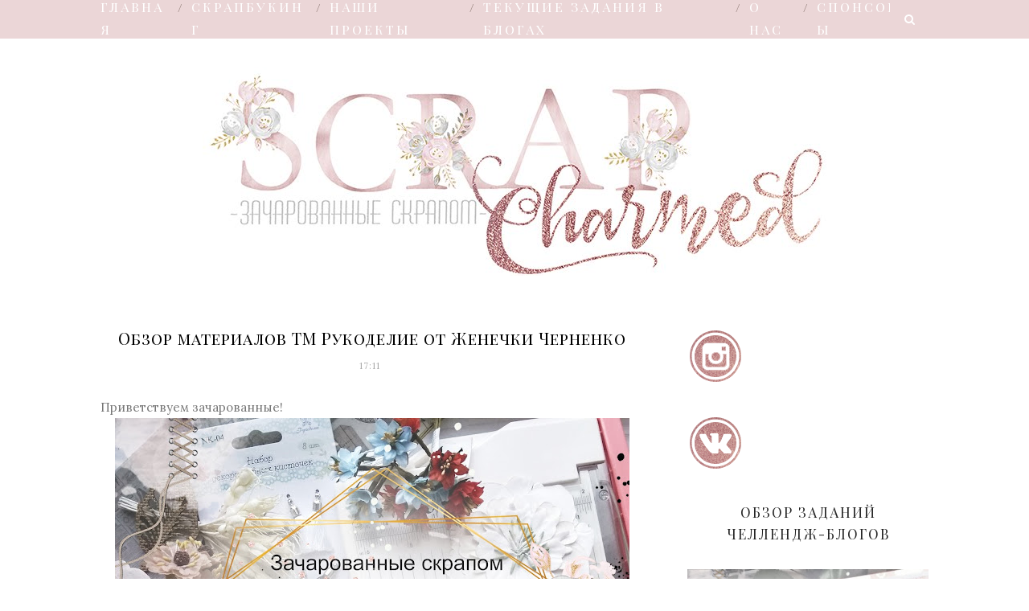

--- FILE ---
content_type: text/html; charset=UTF-8
request_url: https://charmedscrap.blogspot.com/2019/10/blog-post_5.html
body_size: 52297
content:
<!DOCTYPE html>
<html dir='ltr' xmlns='http://www.w3.org/1999/xhtml' xmlns:b='http://www.google.com/2005/gml/b' xmlns:data='http://www.google.com/2005/gml/data' xmlns:expr='http://www.google.com/2005/gml/expr'>
<head>
<link href='https://www.blogger.com/static/v1/widgets/55013136-widget_css_bundle.css' rel='stylesheet' type='text/css'/>
<!-- [ Meta Tag SEO ] -->
<meta charset='utf-8'/>
<meta content='width=device-width, initial-scale=1' name='viewport'/>
<meta content='blogger' name='generator'/>
<meta content='text/html; charset=UTF-8' http-equiv='Content-Type'/>
<link href='http://www.blogger.com/openid-server.g' rel='openid.server'/>
<link href='https://charmedscrap.blogspot.com/' rel='openid.delegate'/>
<link href='https://charmedscrap.blogspot.com/2019/10/blog-post_5.html' rel='canonical'/>
<title>Рубрика Хранители. Альбомы с рамками. - Зачарованные скрапом</title>
<meta content='' name='description'/>
<meta content='Рубрика Хранители. Альбомы с рамками., Зачарованные скрапом: Рубрика Хранители. Альбомы с рамками., Зачарованные скрапом' name='keywords'/>
<link href='https://charmedscrap.blogspot.com/feeds/posts/default' rel='alternate' title='Зачарованные скрапом - Atom' type='application/atom+xml'/>
<link href='https://charmedscrap.blogspot.com/feeds/posts/default?alt=rss' rel='alternate' title='Зачарованные скрапом - RSS' type='application/rss+xml'/>
<link href='http://www.blogger.com/feeds/9197951995208027686/posts/default' rel='alternate' title='Зачарованные скрапом - Atom' type='application/atom+xml'/>
<link href='https://blogger.googleusercontent.com/img/b/R29vZ2xl/AVvXsEizS3XVI_qUqRx4bGjAcqfRRRyzx4BDcXLqBywXAas_Zg4KcyNyC7l6hjxH1QghVng_aXplvJUQnT7UjmE4VMvOsQ2hOB-MZ7752n_QMH_loeMMhdeX8c0G5ZY-Qv6Kj3ju1jetod0F1WQ/s72-c/kYO_FHs_3sA.jpg' rel='image_src'/>
<link href='/favicon.ico' rel='icon' type='image/x-icon'/>
<link href='https://plus.google.com/xxxxx/posts' rel='publisher'/>
<link href='https://plus.google.com/xxxxx/about' rel='author'/>
<link href='https://plus.google.com/xxxxx' rel='me'/>
<meta content='xxxxx' name='google-site-verification'/>
<meta content='xxxxx' name='msvalidate.01'/>
<meta content='xxxxx' name='alexaVerifyID'/>
<meta content='xxxxx' name='yandex-verification'/>
<meta content='India' name='geo.placename'/>
<meta content='xxxxx' name='Author'/>
<meta content='general' name='rating'/>
<meta content='id' name='geo.country'/>
<!-- [ Social Media Meta Tag ] -->
<meta content='Зачарованные скрапом: Рубрика Хранители. Альбомы с рамками.' property='og:title'/>
<meta content='article' property='og:type'/>
<meta content='http://charmedscrap.blogspot.com/2019/10/blog-post_5.html' property='og:url'/>
<meta content='https://blogger.googleusercontent.com/img/b/R29vZ2xl/AVvXsEizS3XVI_qUqRx4bGjAcqfRRRyzx4BDcXLqBywXAas_Zg4KcyNyC7l6hjxH1QghVng_aXplvJUQnT7UjmE4VMvOsQ2hOB-MZ7752n_QMH_loeMMhdeX8c0G5ZY-Qv6Kj3ju1jetod0F1WQ/s640/kYO_FHs_3sA.jpg' property='og:image'/>
<meta content='xxxxx' property='og:description'/>
<meta content='Зачарованные скрапом' property='og:site_name'/>
<meta content='xxxxx' property='fb:app_id'/>
<meta content='xxxxx' property='fb:admins'/>
<meta content='en_US' property='og:locale'/>
<meta content='en_GB' property='og:locale:alternate'/>
<meta content='id_ID' property='og:locale:alternate'/>
<meta content='summary' name='twitter:card'/>
<meta content='Зачарованные скрапом: Рубрика Хранители. Альбомы с рамками.' name='twitter:title'/>
<meta content='xxxxx' name='twitter:site'/>
<meta content='xxxxx' name='twitter:creator'/>
<link href='//maxcdn.bootstrapcdn.com/font-awesome/4.3.0/css/font-awesome.min.css' rel='stylesheet'/>
<link href="//fonts.googleapis.com/css?family=Bad+Script%7CRaleway:400,500,600,700,300%7CLora:400" rel="stylesheet" type="text/css">
<link href='https://fonts.googleapis.com/css?family=Montserrat%3A400&subset=latin&ver=1437735376' id='redux-google-fonts-memory-css' media='all' rel='stylesheet' type='text/css'/>
<link href='https://fonts.googleapis.com/css?family=Caveat|Playfair+Display+SC' rel='stylesheet'/>
<style id='page-skin-1' type='text/css'><!--
#jquery-overlay{position:absolute;top:0;left:0;z-index:90;width:100%;height:500px;background-color:rgb(172, 151, 115)!important;}
#jquery-lightbox{position:absolute;top:10%;left:0;width:100%;z-index:100;text-align:center;line-height:0}
#jquery-lightbox a,#jquery-lightbox a:hover{border:none}
#jquery-lightbox a img{border:none;}
#lightbox-container-image-box{position:relative;background-color:transparent;);max-width: 1280px;max-height: 800px;margin:0 auto}
#lightbox-container-image{padding:10px;}
img#lightbox-image {max-height: 800px;max-width: 1280px;}
#lightbox-loading{position:absolute;top:40%;left:0%;height:25%;width:100%;text-align:center;line-height:0}
#lightbox-nav{position:absolute;top:0;left:0;height:100%;width: 100%;z-index:10}
#lightbox-container-image-box > #lightbox-nav{left:0;}
#lightbox-nav a{outline:none}
#lightbox-nav-btnPrev,#lightbox-nav-btnNext{width:49%;height:100%;zoom:1;display:block}
#lightbox-nav-btnPrev{left:10%;float:left}
#lightbox-nav-btnNext{right:10%;float:right}
#lightbox-container-image-data-box{font:10px Verdana,Helvetica,sans-serif;background-color:#fff;margin:0 auto;line-height:1.4em;overflow:auto;max-width: 940px;;padding:0 10px 0;position:relative;z-index:999;}
#lightbox-container-image-data{padding:0 10px;color:#000}
#lightbox-container-image-data #lightbox-image-details{width:70%;float:left;text-align:left}
#lightbox-image-details-caption{font-weight:bold}
#lightbox-image-details-currentNumber{display:none;clear:left;padding-bottom:1.0em}
#lightbox-secNav-btnClose{width:66px;float:right;padding-bottom:0.7em}
#lightbox-container-image-data-box{display:none !important;}
/* Variable definitions
====================
<Variable name="maincolor" description="Main Color" type="color" default="#b18284"/>
<Variable name="maincolorhover" description="Main Color Hover" type="color" default="#b18284"/>
*/
/* Global reset */
/* Based upon 'reset.css' in the Yahoo! User Interface Library: http://developer.yahoo.com/yui */
*, html, body, div, dl, dt, dd, ul, ol, li, h1, h2, h3, h4, h5, h6, pre, form, label, fieldset, input, p, blockquote, th, td { margin:0; padding:0 }
table { border-collapse:collapse; border-spacing:0 }
fieldset, img { border:0 }
address, caption, cite, code, dfn, em, strong, th, var { font-style:normal; font-weight:normal }
ol, ul, li { list-style:none }
caption, th { text-align:left }
h1, h2, h3, h4, h5, h6 { font-size:100%; font-weight:normal }
q:before, q:after { content:''}
.wanone{
margin-bottom:30px !important;}
/* Global reset-RESET */
strong { font-weight: bold }
em { font-style: italic }
a img { border:none } /* Gets rid of IE's blue borders */
body#layout #header {
margin-bottom: 80px;
clear:both;
}
body#layout #navigation {
height: auto;
margin-bottom: 60px;
margin-top: 30px;
position: relative;
width: 100%;
z-index: 999999;
}
body#layout #navigation-wrapper {
width:40%;
float:left;
}
body#layout #top-social {
width:40%;
float:right;
}
body#layout #widget-area .footerwidget {
width:250px;
margin-right: 20px;
}
body#layout #widget-area .widget, body#layout #sidebar .widget {
width:250px;
}
body {
color: #777;
font-family: Lora;
font-size: 15px;
font-weight: 400;
font-style: normal;
line-height: 1.75;
letter-spacing: 0px;
text-transform: none;
background-color:#FFF;
}
p {
font-size:16px;
line-height:26px;
}
a {
text-decoration:none;
color:#b18284;
}
a:hover {
}
h1,h2,h3,h4,h5,h6 {
font-family:"Open Sans", sans-serif;
}
.container {
width:1030px;
margin:0 auto;
}
.container.sp_sidebar {
overflow:hidden;
}
h1.logo_h.logo_h__txt {
font-size: 55px;
padding: 50px 0;
text-align: center;
font-weight: 300;
}
#main {
width:100%;
}
.container.sp_sidebar #main {
width:675px;
margin-right:20px;
float:left;
}
#sidebar {
width:300px;
float:right;
margin-top: 8px;
}
/********************************/
/*** Navigation ***/
/********************************/
#navigation {
background:#e8cdce;
height:48px;
position:fixed;
z-index:999999;
width:100%;
-webkit-backface-visibility: hidden;
}
.slicknav_menu {
display:none;
}
#navigation .container {
position:relative;
}
.menu {
float:left;
}
.menu li {
display:inline-block;
margin-right:12px;
position:relative;
}
.menu li a {
font-family:"Open Sans", sans-serif;
font-size:12px;
font-weight:500;
letter-spacing:2px;
color:#fff;
line-height:50px;
text-transform:uppercase;
display:inline-block;
-o-transition:.3s;
-ms-transition:.3s;
-moz-transition:.3s;
-webkit-transition:.3s;
}
ul.sub-menu li:after {
content: "|";
padding-left: 10px;
color: #565656;
display: none;
}
/*** DROPDOWN ***/
.menu .sub-menu,
.menu .children {
background-color: #171717;
display: none;
padding: 0;
position: absolute;
margin-top:0;
left: 0;
z-index: 99999;
}
ul.menu ul a,
.menu ul ul a {
color: #999;
margin: 0;
padding: 6px 10px 7px 10px;
min-width: 160px;
line-height:20px;
-o-transition:.25s;
-ms-transition:.25s;
-moz-transition:.25s;
-webkit-transition:.25s;
transition:.25s;
border-top:1px solid #333;
}
ul.menu ul li,
.menu ul ul li {
padding-right:0;
margin-right:0;
}
ul.menu ul a:hover,
.menu ul ul a:hover {
color: #fff;
background:#333;
}
ul.menu li:hover > ul,
.menu ul li:hover > ul {
display: block;
}
.menu .sub-menu ul,
.menu .children ul {
left: 100%;
top: 0;
}
/** Search **/
#top-search {
position:absolute;
right:0;
top:0;
width:48px;
text-align:center;
margin-left:16px;
}
#top-search a {
height:48px;
font-size:14px;
line-height:48px;
color:#999;
background:#353535;
display:block;
-webkit-transition: all 0.2s linear;
-moz-transition: all 0.2s linear;
-ms-transition: all 0.2s linear;
-o-transition: all 0.2s linear;
transition: all 0.2s linear;
}
#top-search a:hover {
color:#ccc;
background:#474747;
}
.show-search {
position:absolute;
top:48px;
right:-1px;
display:none;
z-index:10000;
}
.show-search #searchform input#s {
width:190px;
background:#FFF;
webkit-box-shadow: 0 8px 6px -6px rgba(206,206,206,.2);
-moz-box-shadow:  0 8px 6px -6px rgba(206,206,206,.2);
box-shadow:  0 8px 6px -6px rgba(206,206,206,.2);
}
.show-search #searchform input#s:focus {
border:1px solid #d5d5d5;
}
/*** Top Social ***/
#top-social {
position:absolute;
right:66px;
top:0;
}
#top-social a i {
font-size:14px;
margin-left:10px;
line-height:48px;
color:#b18284;
-webkit-transition: all 0.2s linear;
-moz-transition: all 0.2s linear;
-ms-transition: all 0.2s linear;
-o-transition: all 0.2s linear;
transition: all 0.2s linear;
}
/********************************/
/*** Header ***/
/********************************/
#header {
padding-top:38px;
border-bottom:0px solid #eee;
}
#logo {
text-align:center;
padding:30px 0;
}
ul.site-social-networks a:hover {
color: #b18284;
}
/********************************/
/*** Grid Item ***/
/********************************/
/* grid title */
.sp-grid-title {
margin-bottom:45px;
text-align:center;
}
.sp-grid-title h3 {
font-size: 26px;
font-weight: 400;
text-transform: uppercase;
letter-spacing:4px;
margin-bottom:4px;
}
.sp-grid-title .sub-title {
font-size: 18px;
font-style: italic;
color: #999;
}
.sp-grid li {
display: inline-block;
vertical-align: top;
width: 300px;
margin-right: 16px;
margin-bottom: 45px;
}
.container.sp_sidebar .sp-grid li {
width:315px;
}
.container.sp_sidebar .sp-grid li:nth-child(3n+3) {
margin-right:16px;
}
.container.sp_sidebar .sp-grid li:nth-child(2n+2) {
margin-right:0;
}
.sp-grid li:nth-child(3n+3) {
margin-right:0;
}
.sp-grid li .item img {
width:100%;
height:auto;
margin-bottom:10px;
}
.sp-grid li .item .cat {
font-size: 11px;
font-weight: 700;
letter-spacing: 1px;
text-transform: uppercase;
font-family:"Open Sans";
margin-bottom:7px;
display:block;
}
.sp-grid li .item .cat a:hover {
text-decoration:underline;
}
.sp-grid li .item h2 {
margin-bottom:8px;
}
.sp-grid li .item h2 a {
font-size: 15px;
color: #000000;
text-transform: uppercase;
letter-spacing: 1px;
font-weight: 700;
-o-transition:.3s;
-ms-transition:.3s;
-moz-transition:.3s;
-webkit-transition:.3s;
}
.sp-grid li .item h2 a:hover {
opacity:.5;
}
.sp-grid li .item p {
margin-bottom:6px;
}
.sp-grid li .item .date {
font-size: 13px;
color: #999;
letter-spacing: 1px;
font-style: italic;
}
/********************************/
/*** Post ***/
/********************************/
.post {
background: url(https://a.radikal.ru/a34/1808/f9/5504d4daa8e4.png);background-repeat: no-repeat;background-position: bottom center;margin:0.5em 0 1em; padding-bottom:4.0em;
}
.single .post {
margin-bottom:70px;
}
/*** Post Header ***/
.post-header {
margin-bottom:27px;
text-align:center;
}
.post-header .cat a {
font-size: 22px;
font-weight: 400;
font-style: normal;
line-height: 1.25;
letter-spacing: 0px;
text-transform: none;
color: #aaa;
font-family: 'Bad Script', cursive;
}
.post-header .cat a:hover {
text-decoration:underline;
}
.post-header h1, .post-header h2 { margin-bottom:8px; }
.post-header h1 a, .post-header h2 a, .post-header h1 {
font-size: 20px;
font-weight: 400;
font-style: normal;
line-height: 1.25;
letter-spacing: 1px;
/* text-transform: uppercase; */
color: #000;
font-family: 'Playfair Display SC', serif;
}
.post-header h2 a:hover {
opacity:.50;
}
.post-header .date {
text-transform: uppercase;
letter-spacing: 1px;
color: #aaa;
margin-right: 5px;
font-size: 11px;
font-family: Lora;
}
/*** Post image ***/
.post-image {
margin-bottom:18px;
}
.post-image img {
max-width:100%;
height:auto;
}
.post-image.audio iframe {
height:166px;
}
.container.sp_sidebar .post-image.audio iframe {
width:650px;
height:auto;
}
/*** Post Entry ***/
.post-entry {
text-align: justify;
}
.post-entry img {
max-width:100%;
height:auto;
}
.post-entry p {
margin-bottom:20px;
text-align: justify;
text-align: center;
}
.post-entry a.more-link {
margin-top: 40px;
border-radius: 1px;
text-transform: uppercase;
line-height: 1.75;
color: #ffffff;
border: 1px solid #ebd6d7;
letter-spacing: 2px;
font-size: 10px;
padding: 0 15px;
font-family: 'Montserrat';
line-height: 38px;
display: inline-block;
text-transform: uppercase;
background: #e2cccd;
-webkit-transition: all 0.3s ease-in-out 0s;
-o-transition: all 0.3s ease-in-out 0s;
transition: all 0.3s ease-in-out 0s;
}
.post-entry a:hover {
color: #b18284;
}
.post-entry p, .post-entry h1, .post-entry h2, .post-entry h3, .post-entry h4, .post-entry h5, .post-entry h6, .post-entry hr {
margin-bottom:20px;
}
.post-entry h1, .post-entry h2, .post-entry h3, .post-entry h4, .post-entry h5, .post-entry h6 {
color:#000;
font-weight:700;
}
.post-entry h1 {
font-size:30px;
}
.post-entry h2 {
font-size:27px;
}
.post-entry h3 {
font-size:24px;
}
.post-entry h4 {
font-size:20px;
}
.post-entry h5 {
font-size:18px;
}
.post-entry h6 {
font-size:16px;
}
.post-entry hr {
border:0;
height:0;
border-bottom:1px solid #e5e5e5;
clear:both;
}
.post-entry blockquote p {
border-left:3px solid #b18284;
color:#999;
padding:0 18px;
font-family:"Georgia";
font-size:18px;
line-height:28px;
font-style:italic;
}
.post-entry ul, .post-entry ol {
padding-left:45px;
margin-bottom:20px;
}
.post-entry ul li {
margin-bottom:12px;
list-style:square;
}
.post-entry ol li {
margin-bottom:12px;
list-style:decimal;
}
.sticky.post .post-header { border:1px dashed #ddd; padding:20px 0; }
.bypostauthor  {}
.post-entry table { width:100%; margin-bottom:22px; border-collapse:collapse }
.post-entry td, .post-entry th { padding: 0px; border-bottom: 1px #e5e5e5 solid; }
.post-entry th { font-weight:bold; font-size:14px; background:#f5f5f5;}
.post-entry tr:hover {
background:#f9f9f9;
}
/*** Post Share ***/
.post-share {
text-align:center;
margin-top:40px;
margin-bottom:100px;
background:url(//1.bp.blogspot.com/-RaxSFprHuWw/U-eh4Hd6OgI/AAAAAAAAAP0/sijBcrNVTjo/line.gif) repeat-x center center;
}
.post-share a {
display:inline-block;
}
.share-box {
width:55px;
height:42px;
background:#fff;
border:1px solid #e5e5e5;
display:inline-block;
line-height:42px;
margin:0 10px;
-o-transition:.3s;
-ms-transition:.3s;
-moz-transition:.3s;
-webkit-transition:.3s;
}
.share-box i {
font-size:14px;
}
.share-box:hover {
background:#171717;
border:1px solid #171717;
}
/*** Post author ***/
.post-author {
margin-bottom:80px;
margin-top:70px;
overflow:hidden;
border-bottom: 1px solid rgba(34,34,34,0.1);
padding-bottom: 40px;
margin-bottom: 40px;
}
.author-img {
float:left;
margin-right:30px;
}
.author-img img {
border-radius:50%;
}
.author-content h5 a {
font-size:14px;
letter-spacing:2px;
text-transform:uppercase;
margin-bottom:8px;
color:#000;
display:block;
}
.author-content p {
margin-bottom:8px;
}
.author-content .author-social {
font-size:14px;
color:#bbb;
margin-right:8px;
}
/*** Post related ***/
.post-related {
overflow:hidden;
margin-bottom:80px;
margin-top:70px;
}
.post-box { text-align:center; }
.post-box-title {
padding-bottom: 3px;
display: inline-block;
margin-top: 0;
font-family: Raleway;
font-size: 24px;
font-weight: 400;
font-style: normal;
line-height: 1.25;
letter-spacing: 3px;
text-transform: uppercase;
text-align: center;
color: #222;
margin-bottom: 20px;
}
.item-related {
width:292px;
float:left;
}
.item-related:last-child { margin-right:0;}
.container.sp_sidebar .item-related{
width:212px;
position: relative;
}
.container.sp_sidebar .item-related:last-child {
margin-right:0;
}
.item-related img {
margin-bottom:6px;
width:100%;
height:auto;
}
.item-related h3 a {
font-size: 12px;
text-transform: uppercase;
letter-spacing: 2px;
color: #000;
display: block;
font-weight: bold;
color: #FFF;
position: absolute;
bottom: 11px;
font-weight: 500;
width: 78%;
min-height: 42px;
padding: 10px 20px;
background-color: rgba(0, 0, 0, 0.43);
}
.item-related h3 a:hover {
text-decoration:underline;
}
.item-related span.date {
font-size:10px;
font-family:"Open Sans", sans-serif;
text-transform:uppercase;
font-style:italic;
color:#999;
}
/** Post tags ***/
.post-tags {
margin-top:30px;
margin-bottom:50px;
}
.post-tags a {
font-family:"Open Sans", sans-serif;
font-size:11px;
letter-spacing:2px;
text-transform:uppercase;
background:#f2f2f2;
color:#666;
padding:7px 10px 8px;
margin-right:6px;
border-radius:2px;
margin-bottom:5px;
display:inline-block;
}
.post-tags a:hover {
background:#333;
color:#fff;
text-decoration:none;
}
/*** Post Pagination ***/
.post-pagination {
overflow:hidden;
}
.post-pagination .prev-post {
float:left;
width:470px;
}
.post-pagination .next-post {
float:right;
text-align:right;
width:470px;
}
.container.sp_sidebar .post-pagination .prev-post, .container.sp_sidebar .post-pagination .next-post {
width:325px;
}
.post-pagination span {
color:#999;
font-size:16px;
font-style:italic;
letter-spacing:1px;
}
.post-pagination .arrow {
font-size:64px;
color:#ddd;
line-height:64px;
}
.post-pagination .prev-post .arrow {
float:left;
margin-right:18px;
}
.post-pagination .next-post .arrow {
float:right;
margin-left:18px;
}
.pagi-text {
margin-top:11px;
}
.post-pagination h5 {
text-transform:uppercase;
letter-spacing:2px;
font-size:14px;
}
.post-pagination a {
color:#999;
}
.post-pagination a:hover > .arrow, .post-pagination a:hover > .pagi-text span, .post-pagination a:hover {
color:#000;
}
.site-social-networks.show-title li {
text-align: center;
width: 32.2222%;
background-color: #F7F7F7;
}
.site-social-networks li {
display: inline-block;
padding: 0;
}
.site-social-networks.show-title a {
margin: 20px auto 0 auto;
text-transform: uppercase;
font-size: 10px;
}
.site-social-networks li:last-child {
padding-bottom: 7px!important;
}
.site-social-networks li {
margin-bottom: 3px!important;
padding-bottom: 7px;
}
.site-social-networks.show-title i {
display: block;
margin: 0 auto 10px auto;
}
.site-social-networks.style-default i {
width: 32px;
height: 32px;
margin: 10px auto 0;
line-height: 32px;
text-align: center;
font-size: 20px;
color: #444;
}
/********************************/
/*** Pagination ***/
/********************************/
.pagination {
margin-bottom:60px;
}
.pagination a {
color:#999;
letter-spacing:3px;
text-transform:uppercase;
font-size:12px;
}
.pagination a:hover {
text-decoration:none;
color:#000;
}
.pagination .newer {
float:left;
}
.pagination .older {
float:right;
}
/********************************/
/*** Footer Social ***/
/********************************/
#footer-social {
background:#f2f2f2;
padding:40px 0;
text-align:center;
}
#footer-social a {
margin:0 15px;
color:#999;
font-family:"Open Sans", sans-serif;
font-size:11px;
text-transform:uppercase;
font-weight:700;
letter-spacing:1px;
}
#footer-social a:first-child {
margin-left:0;
}
#footer-social a:last-child {
margin-right:0;
}
#footer-social a i {
height:28px;
width:28px;
text-align:center;
line-height:28px;
background:#666;
color:#fff;
border-radius:50%;
margin-right:5px;
font-size:14px;
}
#footer-social a:hover {
text-decoration:none;
color:#000;
}
#footer-social a:hover > i {
background:#000;
}
/********************************/
/*** Footer logo ***/
/********************************/
#footer-logo {
background:#111;
padding:60px 0;
text-align:center;
}
#footer-logo img {
margin-bottom:15px;
}
#footer-logo p {
color:#777;
font-size:15px;
margin-bottom:0;
font-style:italic;
}
#footer-logo p i {
color:#646464;
font-size:14px;
margin:0 5px 0 7px;
}
.share-box:hover > i {
color: #fff;
}
/********************************/
/*** Footer Copyright ***/
/********************************/
#footer-copyright {
padding:1px 0;
background:#000;
overflow:hidden;
font-family:"Open Sans", sans-serif;
}
#footer-copyright p {
font-size:11px;
color:#EFEFEF;
float:left;
}
#footer-copyright .to-top {
color: #fff;
font-size: 18px;
font-weight: bold;
font-family: 'Times', sans-serif;
text-transform: uppercase;
line-height: 0;
display: inline-block;
margin-left: 45%;
}
#footer-copyright .to-top i {
font-size: 36px;
margin-left: 0.5em;
}
#footer-copyright .to-top:hover {
text-decoration:none;
}
div#author-social a {
margin-right: 5px;
color: #777;
}
/********************************/
/*** Widget Area ***/
/********************************/
#widget-area {
overflow:hidden;
margin-bottom:60px;
border-top:0px solid #e5e5e5;
padding-top:60px;
}
#widget-area .footerwidget {
float:left;
}
#widget-area .widget, #sidebar .widget {
float: left;
margin-right: 32px;
width: 322px;
}
#widget-area #container3 {
margin-right:0px;
}
#sidebar .widget {
width: 300px;
margin-right: 0;
float: none;
margin-bottom: 30px;
}
div#sidebar h2 span {
font-size: 17px;
text-transform: uppercase;
letter-spacing: 2px;
color: #252525;
line-height: 27px;
padding: 0 10px;
display: inline-block;
margin: 0;
background: #ffffff;
position: relative;
font-family: 'Playfair Display SC', serif;
}
#sidebar img {
max-width:auto;
}
#sidebar iframe {
max-width:100%;
}
.widget:last-child {
margin-right:0;
}
.widget-title, #sidebar .widget h2{
display: block;
position: relative;
text-align: center;
}
.footerwidget .widget h2 {
display: block;
position: relative;
text-align: center;
padding: 10px;
}
.footerwidget .widget h2:before {
content: "";
width: 100%;
height: 1px;
top: 49%;
border-bottom: 1px dashed #E6E6E6;
position: absolute;
left: 0;
}
.footerwidget .widget h2 span{
font-family: 'Montserrat';
font-size: 12px;
text-transform: uppercase;
letter-spacing: 2px;
color: #252525;
line-height: 27px;
padding: 0 10px;
border: 1px dashed #E6E6E6;
display: inline-block;
margin: 0;
background: #ffffff;
position: relative;
}
/* Label */
.cloud-label-widget-content {display:inline-block;text-align:left;}
.cloud-label-widget-content .label-size{display:inline-block;float:left;font-size:11px;line-height:normal;margin:0 5px 5px 0;opacity:1}
.cloud-label-widget-content .label-size a{  background: #fff;
color: #b18284;
float: left;
border: 1px solid #eee;
font-family: 'Open Sans',sans-serif;
line-height: 100%;
margin: 0;
padding: 8px 10px;
text-transform: uppercase;
transition: all .6s;}
#sidebar .widget h2:before {
content: "";
width: 100%;
height: 1px;
top: 49%;
position: absolute;
left: 0;
}
#sidebar .widget-title, #sidebar .widget h2, #widget-area .widget h2 {
margin-bottom:30px;
}
#sidebar .widget ul li {
margin-bottom:7px;
padding-bottom:7px;
}
#sidebar .widget ul li:last-child {
margin-bottom:0;
padding-bottom:0;
border-bottom:none;
}
.PageList h2 {
display: none;
}
/*** Search widget ***/
#searchform input#s {
border: 1px solid #e5e5e5;
background:#fff url(img/searchsubmit.png) no-repeat 96% 13px;
padding:14px 14px;
font-size:11px;
color:#999;
letter-spacing:1px;
}
#searchform #s:focus { outline:none; }
/** searchbar for widget ***/
.widget #searchform input#s {
width:260px;
}
#sidebar .widget #searchform input#s {
width:230px;
}
/*** About Widget ***/
.about-widget img {
max-width:292px;
height:auto;
}
/** Instagram widget support **/
.instag ul.thumbnails > li {
width:32% !important;
}
.instag ul.thumbnails > li img:hover {
opacity:.8;
}
.instag ul li {
margin:0;
padding-bottom:0;
border-bottom:none;
}
.pllexislider ul li {
margin:0;
padding-bottom:0;
border-bottom:none;
}
/*** Tagcloud widget ***/
.widget .tagcloud a {
font-family:"Open Sans", sans-serif;
font-size:10px;
letter-spacing:1px;
text-transform:uppercase;
background:#f2f2f2;
color:#666;
padding:6px 8px 7px;
margin-right:5px;
margin-bottom:8px;
display:inline-block;
border-radius:2px;
}
.widget .tagcloud a:hover {
background:#333;
color:#fff;
}
footer#footer-copyright a {
color: #b18284;
}
/*** Calender widget ***/
#wp-calendar {width: 100%; }
#wp-calendar caption { text-align: right; color: #777; font-size: 12px; margin-top: 10px; margin-bottom: 15px; }
#wp-calendar thead { font-size: 12px;  }
#wp-calendar thead th { padding-bottom: 10px; }
#wp-calendar tbody { color: #aaa; }
#wp-calendar tbody td { background: #f5f5f5; border: 1px solid #fff; text-align: center; padding:8px;}
#wp-calendar tbody td a { font-weight:700; color:#222; }
#wp-calendar tbody td:hover { background: #fff; }
#wp-calendar tbody .pad { background: none; }
#wp-calendar tfoot #next { font-size: 10px; text-transform: uppercase; text-align: right; }
#wp-calendar tfoot #prev { font-size: 10px; text-transform: uppercase; padding-top: 10px; }
#wp-calendar thead th { padding-bottom: 10px; text-align: center; }
/** WIDGET ITEMS **/
.widget ul.side-newsfeed li {
list-style-type:none;
margin-bottom:17px;
padding-bottom:13px;
margin-left:0;
}
.widget ul.side-newsfeed li:last-child {
margin-bottom:0;
padding-bottom:0;
}
.widget ul.side-newsfeed li .side-item {
overflow:hidden;
}
.widget ul.side-newsfeed li .side-item .side-image {
float:left;
margin-right:14px;
}
.widget ul.side-newsfeed li .side-item .side-image img {
width:86px;
height:auto;
}
.widget ul.side-newsfeed li .side-item .side-item-text {
overflow:hidden;
}
.widget ul.side-newsfeed li .side-item .side-item-text h4 a {
margin-bottom:1px;
color:#333;
display:block;
font-size:14px;
}
.widget ul.side-newsfeed li .side-item .side-item-text .side-item-meta {
font-size:10px;
letter-spacing:1px;
color:#999;
font-style:italic;
font-family:"Open Sans";
}
/** Social Widget **/
.widget-social {
text-align:center;
}
.widget-social a:first-child {
margin-left:0;
}
.widget-social a:last-child {
margin-right:0;
}
.widget-social a i {
height:28px;
width:28px;
text-align:center;
line-height:28px;
background:#666;
color:#fff;
border-radius:50%;
margin:0 2px;
font-size:14px;
}
.widget-social a:hover {
text-decoration:none;
color:#000;
}
.widget-social a:hover > i {
background:#000;
}
/*******************************
*** COMMENTS
*******************************/
.post-comments {
margin-bottom:70px;
margin-top:70px;
}
.comments {
margin-bottom:40px;
}
.comment {
border-bottom:2px dashed #e8cdce;
margin-top:20px;
margin-bottom:34px;
padding-bottom:40px;
}
.comment .avatar-image-container {
float:left;
}
.comment .avatar-image-container img {
border-radius:50%;
width:50px;
height:50px;
max-width:50px;
max-height:50px;
}
.comments .comment-block {
margin-left: 80px;
position: relative;
}
.comment-replies {
margin-left: 40px;
margin-top: 20px;
}
.comments .avatar-image-container {
float: left;
max-height: 50px;
overflow: hidden;
width: 50px;
}
.comment-replies .comment {
border:none;
margin-bottom:0px;
padding-bottom:0px;
}
.thecomment .comment-text {
overflow:hidden;
}
.thecomment .comment-text span.author, cite.user > a {
display:block;
font-size:14px;
text-transform:uppercase;
letter-spacing:2px;
margin-bottom:6px;
color:#333;
font-family:"Open Sans";
}
.thecomment .comment-text span.author a:hover {
text-decoration:underline;
}
span.datetime {
font-size:14px;
color:#999;
font-style:italic;
display:block;
margin-bottom:10px;
}
.thecomment .comment-text em {
font-size:13px;
margin-bottom:-14px;
display:block;
color:orange;
letter-spacing:1px;
}
.thecomment .comment-text em i {
font-size:14px;
color:#f3bd00;
}
.comment-actions a {
float:right;
font-size:11px;
background-color:#dabdbe;
color:#FFF;
padding:3px 6px 5px 6px;
border-radius:2px;
margin-left:7px;
font-family:"Lato";
-o-transition:.3s;
-ms-transition:.3s;
-moz-transition:.3s;
-webkit-transition:.3s;
transition:.3s;
}
.continue a {
float:left;
margin-bottom:20px;
font-size:11px;
background-color:#dabdbe;
color:#FFF;
padding:3px 6px 5px 6px;
border-radius:2px;
margin-left:7px;
font-family:"Lato";
-o-transition:.3s;
-ms-transition:.3s;
-moz-transition:.3s;
-webkit-transition:.3s;
transition:.3s;
}
.loadmore a {
font-size:11px;
background-color:#dabdbe;
color:#FFF;
padding:3px 6px 5px 6px;
border-radius:2px;
margin-left:7px;
font-family:"Lato";
-o-transition:.3s;
-ms-transition:.3s;
-moz-transition:.3s;
-webkit-transition:.3s;
transition:.3s;
}
.post-comments span.reply a.comment-edit-link {
background:#c5c5c5;
}
.post-comments span.reply a:hover {
opacity:.8;
}
ul.children { margin: 0 0 0 55px; }
ul.children li.thecomment { margin:0 0 8px 0; }
/** Reply **/
#respond {
margin-bottom:20px;
overflow:hidden;
}
#respond  h3 {
font-size:14px;
color:#999;
font-weight:400;
margin-bottom:30px;
font-family:"Lato";
letter-spacing:2px;
text-transform:uppercase;
}
#respond h3 a {
color:#000;
display:inline-block;
}
#respond h3 small a {
text-transform:uppercase;
font-size:11px;
background:#333;
color:#FFF;
padding:4px 6px 5px;
border-radius:3px;
margin-left:7px;
letter-spacing:1px;
-o-transition:.3s;
-ms-transition:.3s;
-moz-transition:.3s;
-webkit-transition:.3s;
transition:.3s;
}
#respond h3 small a:hover {
opacity:.8;
}
#respond label {
color:#888;
width:80px;
font-size:14px;
display:inline-block;
font-weight:300;
}
#respond input {
padding:8px 10px;
border:1px solid #DDD;
margin-right:10px;
border-radius: 3px;
color:#999;
margin-bottom:15px;
font-size:11px;
width:250px;
font-family:"Georgia";
}
#respond input:focus {outline:none;}
#respond .comment-form-url {
margin-bottom:10px;
}
#respond textarea {
padding:14px;
border:1px solid #DDD;
border-radius: 3px;
width:95%;
height:120px;
font-size:13px;
color:#777;
margin-bottom:14px;
line-height:20px;
font-family:"Georgia";
}
#respond textarea:focus {outline:none;}
#respond #submit {
font-family:"Lato";
text-transform:uppercase;
letter-spacing:2px;
background:#eee;
border-radius:0;
font-size:11px;
color:#666;
padding:12px 19px 14px;
margin-top:6px;
display:inline-block;
border:none;
-o-transition:.3s;
-ms-transition:.3s;
-moz-transition:.3s;
-webkit-transition:.3s;
transition:.3s;
cursor:pointer;
border-radius:30px;
width:auto;
}
#respond #submit:hover {
background:#333;
color:#FFF;
}
.bottom-blog {
display: inline-block;
width: 100%;
padding: 13px 0;
margin-top: 30px;
}
.blog-date li{
display: inline-block;
font-size: 14px;
margin-right: 19px;
}
.blog-date li a{
color: #5d5d5d
}
.blog-date li .fa{
font-size: 16px;
color: #b18284;
margin-right: 10px;
vertical-align: middle;
}
.group-share li{
display: inline-block;
margin-left: 6px;
}
.group-share li a{
width: 27px;
height: 27px;
line-height: 27px;
text-align: center;
font-size: 13px;
border: 1px solid #b18284;
-webkit-border-radius: 50%;
-moz-border-radius: 50%;
-ms-border-radius: 50%;
-o-border-radius: 50%;
border-radius: 50%;
display: inline-block;
}
.group-share li a:hover{
color: #ffffff;
border-color: #b18284;
background: #b18284;
}
.separator a {
margin-left: 0px!important;
}
.post-header .bg-category{
width: 100%;
overflow: hidden;
text-align: center;
margin: 20px auto 30px;
height: auto;
line-height: 12px;
/*white-space: nowrap;*/
}
.post-header .bg-category .category-name{
position: relative;
display: inline-block;
}
.post-header .bg-category .category-name::before, .post-header .bg-category .category-name::after {
content: "";
display: block;
height: 1px;
position: absolute;
top: 49%;
width: 9999%;
}
.post-header .bg-category .category-name::before{
margin-right: 25px;
right: 100%;
}
.post-header .bg-category .category-name::after {
left: 100%;
margin-left: 25px;
}
.post-header .category-name{
font-size: 14px;
font-family: 'Montserrat';
color: #ffffff;
text-align: center;
text-transform: uppercase;
height: auto;
}
.post-header .category-name a{
color: #ffffff;
padding: 0px 8px;
letter-spacing: 2px;
vertical-align: top;
line-height: 21px;
}
.post-header .category-name span{
position: relative;
background: #e8d1d3;
display: inline-block;
height: auto;
line-height: 10px;
}
.post-header .category-name span:before{
content: "";
display: inline-block;
border-top: 10px solid transparent;
border-right: 7px solid transparent;
border-bottom: 10px solid transparent;
border-left: 7px solid #ffffff;
}
.post-header .category-name span:after{
content: "";
display: inline-block;
border-top: 10px solid transparent;
border-right: 8px solid #ffffff;
border-bottom: 10px solid transparent;
border-left: 8px solid transparent;
}
/********************************/
/*** Archive ***/
/********************************/
.archive-box {
background:#f4f4f4;
padding:22px 0 24px;
text-align:center;
margin-bottom:70px;
margin-top:-70px;
border-bottom:1px solid #eee;
}
.archive-box span {
font-size:14px;
font-style:italic;
letter-spacing:1px;
color:#999;
}
.archive-box h1 {
font-size:26px;
letter-spacing:4px;
text-transform:uppercase;
}
.nothing {
margin-bottom:90px;
text-align:center;
}
/* =WordPress Core
-------------------------------------------------------------- */
.alignnone {
margin: 5px 20px 20px 0;
}
.aligncenter,
div.aligncenter {
display: block;
margin: 5px auto 5px auto;
}
.alignright {
float:right;
margin: 5px 0 20px 20px;
}
.alignleft {
float: left;
margin: 5px 20px 20px 0;
}
.aligncenter {
display: block;
margin: 5px auto 5px auto;
}
a img.alignright {
float: right;
margin: 5px 0 20px 20px;
}
a img.alignnone {
margin: 5px 20px 20px 0;
}
a img.alignleft {
float: left;
margin: 5px 20px 20px 0;
}
a img.aligncenter {
display: block;
margin-left: auto;
margin-right: auto
}
div#footer-instagram h2 {
display: none;
}
.wp-caption {
background: #fff;
border: 1px solid #f0f0f0;
max-width: 96%; /* Image does not overflow the content area */
padding: 5px 3px 10px;
text-align: center;
font-family:"Open Sans";
}
.wp-caption.alignnone {
margin: 5px 20px 20px 0;
}
.wp-caption.alignleft {
margin: 5px 20px 20px 0;
}
.wp-caption.alignright {
margin: 5px 0 20px 20px;
}
.wp-caption img {
border: 0 none;
height: auto;
margin: 0;
max-width: 98.5%;
padding: 0;
width: auto;
}
.wp-caption p.wp-caption-text {
font-size: 11px;
line-height: 17px;
margin: 0;
padding: 0 4px 5px;
}
/*** Custom WordPress gallery style ***/
.gallery .gallery-caption{
font-size:12px;
color:#888;
font-family:"Open Sans";
}
.gallery .gallery-icon img{
border-radius:2px;
border:1px solid #eee !important;
padding:7px;
}
.gallery .gallery-icon img:hover {
border:1px solid #ccc !important;
}
.single-sharing-btns a {
color: #bf9d9e;
}
/*** Contact Form 7 ***/
/*********************************************************/
.wpcf7 input {
width:266px;
}
div.wpcf7 {
overflow:hidden;
margin-top:40px;
}
.wpcf7 p.sp_input {
float:left;
margin-right:19px;
}
.wpcf7 p.sp_message {
clear:both;
}
.wpcf7 input, .wpcf7 textarea {
padding:8px;
border:1px solid #DDD;
margin-right:10px;
-webkit-border-radius: 5px;-moz-border-radius: 5px;border-radius: 5px;
color:#777;
font-size:12px;
margin-top:6px;
margin-bottom:6px;
}
.wpcf7 textarea {
width:95%;
}
.wpcf7 .wpcf7-submit {
background:#171717;
-webkit-border-radius: 20px;-moz-border-radius: 20px;border-radius:20px;
padding:12px 24px;
color:#FFF;
letter-spacing:3px;
font-size:11px;
text-transform:uppercase;
cursor:pointer;
-o-transition:.3s;
-ms-transition:.3s;
-moz-transition:.3s;
-webkit-transition:.3s;
transition:.3s;
display:block;
border:none;
width:auto;
}
.wpcf7 .wpcf7-submit:hover {
background:#777;
}
.post-entry.inside a{
color: #b18284;
}
.post-entry.inside a:hover{
color: #b18284;
}
/*** 404 ***/
.error-404 {
margin-bottom:105px;
text-align:center;
}
.error-404 h1 {
font-size:190px;
font-weight:700;
margin-bottom:-25px;
}
.error-404 p {
color:#999;
font-size:18px;
font-style:italic;
}
.author-content {
margin-left: 140px;
}
#logo { padding:45px 0; }
#navigation { background: #ebd6d7; }
.menu li a { color:#ffffff; }
.menu li a:hover {  color:#999999; }
.menu .sub-menu, .menu .children { background: #171717; }
ul.menu ul a, .menu ul ul a { border-top: 1px solid #333333; color:#999999; }
ul.menu ul a:hover, .menu ul ul a:hover { color: #ffffff; background:#333333; }
#top-social a i { color:#b18284; }
#top-social a:hover i { color:#ffffff }
#top-search a { background:#ebd6d7 }
#top-search a { color:#fff }
#top-search a:hover { background: #c3a9ab; }
#top-search a:hover { color:#cccccc; }
.widget-title , #sidebar .widget h2, #widget-area .widget h2 { color:#222; }
#sidebar .widget-title, #sidebar .widget h2, #widget-area .widget h2 { background:; color:; }
#footer-social  { background:#f2f2f2; }
#footer-logo { background:#171717; }
#footer-logo p { color:#EFEFEF; }
#footer-copyright { background:#e8cdce; }
#footer-copyright p { color:#EFEFEF; }
a, #footer-logo p i { color:#646464; }
.post-entry blockquote p { border-left:3px solid #b18284; }
#main .widget {
width: 100%;
}
#navigation .widget ul li {
border:none;
margin-bottom:0px;
padding-bottom:0px;
}
#navigation .widget ul li:after {
content: "/";
padding-left: 10px;
color: #dec9c1;
}
#navigation .widget ul li:last-child:after {
content: "";
}
#navigation .widget a:hover {
text-decoration: none;
}
#widget-area #container3 .widget {
margin-right: 0;
}
.container.sp_sidebar {
overflow: hidden;
margin: 40px auto 0;
}
.pagination .older {
float: right;
position: relative;
text-align: right;
}
.pagination .newer {
float: left;
position: relative;
text-align: left;
}
.post-nav-icon {
position: absolute;
top: 7px;
width: 32px;
height: 32px;
text-align: center;
line-height: 32px;
background-color:rgba(105, 119, 130, 0.09);
border-radius: 32px;
color:  #b18284;
letter-spacing: 0;
}
.older .post-nav-icon{
right:0;
}
.newer .post-nav-icon{
left:0;
}
.older .pager-heading {
margin-bottom: 5px;
color:#aaa;
margin-right: 42px;
}
.older .pager-title {
font-size: 150%;
display: block;
line-height: 1.3;
white-space: normal;
text-overflow: ellipsis;
overflow: hidden;
color:#b18284;
margin-right: 42px;
}
.newer .pager-heading {
margin-bottom: 5px;
color:#aaa;
margin-left: 42px;
}
.newer .pager-title {
font-size: 150%;
display: block;
line-height: 1.3;
white-space: normal;
text-overflow: ellipsis;
overflow: hidden;
color:#b18284;
margin-left: 42px;
}
/* Slider */
.slick-slider
{
position: relative;
display: block;
-moz-box-sizing: border-box;
box-sizing: border-box;
-webkit-user-select: none;
-moz-user-select: none;
-ms-user-select: none;
user-select: none;
-webkit-touch-callout: none;
-khtml-user-select: none;
-ms-touch-action: pan-y;
touch-action: pan-y;
-webkit-tap-highlight-color: transparent;
}
.slick-list
{
position: relative;
display: block;
overflow: hidden;
margin: 0;
padding: 0;
}
.slick-list:focus
{
outline: none;
}
.slick-list.dragging
{
cursor: pointer;
cursor: hand;
}
.slick-slider .slick-track,
.slick-slider .slick-list
{
-webkit-transform: translate3d(0, 0, 0);
-moz-transform: translate3d(0, 0, 0);
-ms-transform: translate3d(0, 0, 0);
-o-transform: translate3d(0, 0, 0);
transform: translate3d(0, 0, 0);
}
.slick-track
{
position: relative;
top: 0;
left: 0;
display: block;
}
.slick-track:before,
.slick-track:after
{
display: table;
content: '';
}
.slick-track:after
{
clear: both;
}
.slick-loading .slick-track
{
visibility: hidden;
}
.slick-slide
{
display: none;
float: left;
height: 100%;
min-height: 1px;
}
[dir='rtl'] .slick-slide
{
float: right;
}
.slick-slide img
{
display: block;
margin:0 auto;
}
.slick-slide.slick-loading img
{
display: none;
}
.slick-slide.dragging img
{
pointer-events: none;
}
.slick-initialized .slick-slide
{
display: block;
}
.slick-loading .slick-slide
{
visibility: hidden;
}
.slick-vertical .slick-slide
{
display: block;
height: auto;
border: 1px solid transparent;
}
/* --------------------------------------------------------------
Homepage Styles
-------------------------------------------------------------- */
/* ===[ Carousel And Slider ]=== */
.homepage-carousel.slick-initialized,
.homepage-slider.slick-initialized {
opacity: 1;
transition: opacity .2s ease-in;
}
.homepage-carousel .slick-slide,
.homepage-slider .slick-slide {
float: left;
position: relative;
height: 100%;
min-height: 1px;
overflow: hidden;
}
.homepage-carousel .slick-slide img,
.homepage-slider .slick-slide img {
display: block;
width: 100%;
-webkit-transition: all .1s ease-in-out;
-moz-transition: all .1s ease-in-out;
-o-transition: all .1s ease-in-out;
transition: all .1s ease-in-out;
}
.homepage-carousel .slick-nav,
.homepage-slider .slick-nav {
font-size: 18px;
color: #fff;
display: block;
text-align: center;
outline: 0;
padding: 0;
width: 30px;
height: 30px;
position: absolute;
top: 50%;
margin-top: -15px;
background: transparent;
border: 1px solid rgba(255,255,255,.5);
cursor: pointer;
}
.homepage-carousel .slick-nav:hover,
.homepage-slider .slick-nav:hover {
color: #111;
background: #fff;
}
.homepage-carousel .slick-prev,
.homepage-slider .slick-prev { left: 25px }
.homepage-carousel .slick-next,
.homepage-slider .slick-next { right: 25px }
/* ===[ Carousel ]=== */
.homepage-carousel {
opacity: 0;
margin-bottom: 60px;
}
.homepage-carousel .slick-slide:hover img { transform: scale(1.1) }
.homepage-carousel .slick-slide .featured-title {
position: absolute;
padding: 20px 25px 15px 25px;
left: 0;
right: 0;
bottom: 0;
background: rgba(0,0,0,.4);
}
.homepage-carousel .slick-slide .featured-title h2 {
font-family: 'Playfair Display', Georgia, 'Times New Roman', Times, serif;
font-size: 18px;
line-height: 1.2;
margin-bottom: 5px;
color: #fff;
text-shadow: 0 1px 1px rgba(0,0,0,.2);
}
.homepage-carousel .slick-slide .featured-title .featured-date {
color: #ddd;
font-size: 13px;
}
.homepage-carousel .slick-slide .featured-title .featured-category {
font-size: 11px;
padding: 2px 5px;
text-transform: uppercase;
background: #b18284;
border-radius: 3px;
color: #fff;
margin-left: 5px;
font-family: monospace;
font-family: 'Montserrat';
}
/* ===[ Slider ]=== */
.homepage-slider {
opacity: 0;
margin-bottom: 60px;
}
.homepage-slider .slick-slide .featured-title {
text-align: center;
position: absolute;
margin: 0 auto;
top: 20%;
left: 30%;
width: 40%;
padding: 40px 30px 50px;
background: #fff;
-webkit-transition: all .1s ease-in-out;
-moz-transition: all .1s ease-in-out;
-o-transition: all .1s ease-in-out;
transition: all .1s ease-in-out;
}
.homepage-slider .slick-slide:hover .featured-title { background: rgba(255,255,255,.9) }
.homepage-slider .slick-slide .featured-title h2 {
font-family: 'Playfair Display', Georgia, 'Times New Roman', Times, serif;
font-size: 24px;
line-height: 1.2;
margin-bottom: 10px;
color: #111;
}
.homepage-slider .slick-slide .featured-title .featured-date {
color: #999;
font-size: 13px;
}
.homepage-slider .slick-slide .featured-title .featured-category {
display: inline-block;
font-size: 11px;
font-weight: bold;
text-transform: uppercase;
color: #e1534f;
margin-bottom: 10px;
border-radius: 3px;
}
#blog-pager > span a h3 {
font-family: raleway;
font-size: 17px;
}
#blog-pager a:hover {
text-decoration: none;
}
#blog-pager a > h3:hover {
text-decoration: underline!important;
}
#blog-pager-older-link{display:inline;float:right;width:50%;text-align:right;padding:0}
#blog-pager-newer-link{display:inline;float:left;width:50%;text-align:left;padding:0}
#blog-pager{
clear:both;
font-size:36px;
line-height:normal;
margin:0;
padding:0px;
font-family: times new roman;
background: #fff;
}
#instafeed{width:100%;display:block;margin:0;padding:0;line-height:0}
#instafeed img{height:auto;width:100%}
#instafeed a{padding:0;margin:0;display:inline-block;position:relative}
#instafeed li{width:12.5%;display:inline-block;margin:0!important;padding:0!important}
#instafeed .insta-likes{width:100%;height:100%;margin-top:-100%;opacity:0;text-align:center;letter-spacing:1px;background:rgba(255,255,255,0.4);position:absolute;text-shadow:2px 2px 8px #fff;font:normal 400 11px Montserrat,sans-serif;color:#222;line-height:normal;transition:all .35s ease-out;-o-transition:all .35s ease-out;-moz-transition:all .35s ease-out;-webkit-transition:all .35s ease-out}
#instafeed a:hover .insta-likes{opacity:1}
/*---Flicker Image Gallery-----*/
.flickr_plugin {
width: 100%;
}
.flickr_badge_image {
float: left;
height: 70px;
margin: 8px 5px 0px 5px;
width: 70px;
}
.flickr_badge_image a {
display: block;
}
.flickr_badge_image a img {
display: block;
width: 100%;
height: auto;
-webkit-transition: opacity 100ms linear;
-moz-transition: opacity 100ms linear;
-ms-transition: opacity 100ms linear;
-o-transition: opacity 100ms linear;
transition: opacity 100ms linear;
}
.flickr_badge_image a img:hover {
opacity: .5;
}
.post-gallery .slick-nav {
font-size: 18px;
color: #fff;
display: block;
text-align: center;
outline: 0;
padding: 0;
width: 30px;
height: 30px;
position: absolute;
top: 50%;
margin-top: -15px;
background: transparent;
border: 1px solid rgba(255,255,255,.5);
cursor: pointer;
}
.post-gallery .slick-nav:hover {
color: #111;
background: #fff;
}
.post-gallery .slick-prev { left: 25px }
.post-gallery .slick-next { right: 25px }
.related-slide .slick-nav {
font-size: 18px;
color: #fff;
display: block;
text-align: center;
outline: 0;
padding: 0;
width: 30px;
height: 30px;
position: absolute;
top: 48%;
margin-top: -15px;
background: transparent;
border: 1px solid rgba(255,255,255,.5);
cursor: pointer;
}
.related-slide .slick-slide{
padding: 5px;
}
.related-slide .slick-nav:hover {
color: #111;
background: #fff;
}
.related-slide .slick-prev { left: 25px }
.related-slide .slick-next { right: 25px }

--></style>
<link href='https://www.blogger.com/dyn-css/authorization.css?targetBlogID=9197951995208027686&amp;zx=b5222b8a-aef7-4ec2-961a-60b6973e322b' media='none' onload='if(media!=&#39;all&#39;)media=&#39;all&#39;' rel='stylesheet'/><noscript><link href='https://www.blogger.com/dyn-css/authorization.css?targetBlogID=9197951995208027686&amp;zx=b5222b8a-aef7-4ec2-961a-60b6973e322b' rel='stylesheet'/></noscript>
<meta name='google-adsense-platform-account' content='ca-host-pub-1556223355139109'/>
<meta name='google-adsense-platform-domain' content='blogspot.com'/>

</head>
<style type='text/css'>
.PageList LI.selected A {
    font-weight: normal!important;
    text-decoration: none;
}


.entry-meta {
  text-align: center;
  border-bottom: 0px solid rgba(34,34,34,0.1);
  padding-bottom: 0px;
  margin-bottom: 0px;
}

.single-sharing-btns h3 {
   margin-top: 0;
  font-family: Raleway;
  font-size: 24px;
  font-weight: 400;
  font-style: normal;
  line-height: 1.25;
  letter-spacing: 3px;
  text-transform: uppercase;
  text-align: center;
color:#222;
  margin-bottom: 20px;
}


.social-share-buttons.size-large {
  margin-bottom: 5px;
}
.social-share-buttons.style-default [data-service] {
  box-shadow: 0 0px 0 rgba(0,0,0,0.05);
}
.social-share-buttons.size-large>*, .social-share-buttons.size-large>li>span {
  line-height: 32px;
  min-width: 32px;
}
.social-share-buttons.style-default>*, .social-share-buttons.style-default>li>span {
  border: 1px solid #ddd;
  background-color: #fff;
}
.social-share-buttons>*:first-child {
  margin-left: 0;
}
.social-share-buttons>*, .social-share-buttons>li>span {
  display: inline-block;
  padding: 0 8px;
  cursor: pointer;
  text-align: center;
  position: relative;
  -webkit-border-radius: 1;
  -moz-border-radius: 1;
  -ms-border-radius: 1;
  -o-border-radius: 1;
  border-radius: 1;
  transition: color linear .2s,background-color linear .2s,border-color linear .2s;
  -webkit-transition: color linear .2s,background-color linear .2s,border-color linear .2s;
}
.social-share-buttons>* {
  display: inline-block;
  margin: 5px 8px;
}
.social-share-buttons.size-large.style-default label {
  font-size: 12px;
}

.social-share-buttons.style-default label {
  text-transform: uppercase;
}

.single-sharing-btns label {
  letter-spacing: .1em;
}

.social-share-buttons label {
  margin: 0 0 0 10px;
  text-transform: uppercase;
  font-weight: normal;
  line-height: 1;
  vertical-align: middle;
  cursor: pointer;
}

strong.tag-heading {
  color: #222;
  text-transform: uppercase;
  font-size: 12px;
}
strong.tag-heading .fa {
  margin-right: 5px;
}

.entry-tags .gray-2-secondary a{
  color: #aaa;
  text-transform: uppercase;
  font-size: 12px;
}

.entry-tags.gray-2-secondary {
  margin-top: 20px;
}



/*************************************************
*	10. Tablet									 *
*************************************************/
@media only screen and (min-width: 768px) and (max-width: 960px) {
	
	.container {
		width:726px;
	}
	
	#navigation-wrapper {
		display:none;
	}
	
	#logo img {
		max-width:726px;
		height:auto;
	}
	
	.slicknav_menu {
		display:block;
	}
	
	.post-image img {
		width:726px;
		height:auto;
	}
	
	
	.post-image.audio iframe {
		width:726px;
		height:auto;
	}
	
		.container.sp_sidebar .post-image.audio iframe {
			width:476px;
			height:auto;
		}
	
	.item-related {
		width:230px;
		margin-right:17px;
	}
	.post-pagination .prev-post {
		width:383px;
	}
	.post-pagination .next-post {
		width:383px;
	}
	
	
	
	#widget-area .widget, #sidebar .widget {
		width:230px;
		margin-right:17px;
	}
	
	#widget-area .widget img, #sidebar .widget img {
		max-width:230px;
		height:auto;
	}
	
	#widget-area .widget iframe, #sidebar .widget iframe {
		max-width:230px !important;
		height:auto;
	}
	
	#footer-logo img {
		max-width:726px;
		height:auto;
	}
	#footer-social a {
		margin:0 15px;
	}
	#footer-social a i {
		height:32px;
		width:32px;
		line-height:32px;
		margin-right:0;
		font-size:14px;
	}
	#footer-social a span {
		display:none;
	}
	
	.wpcf7 input {
		width:208px;
	}
	
	.sp-grid li {
		width:353px;
	}
	.sp-grid li:nth-child(3n+3) {
		margin-right:16px;
	}
	.sp-grid li:nth-child(2n+2) {
		margin-right:0;
	}
	
	.container.sp_sidebar #main {
		width:476px;
		margin-right:20px;
	}
	.container.sp_sidebar #sidebar {
		width:230px;
	}
	
		.container.sp_sidebar #sidebar .widget {
			width:230px;
		}
		
	.container.sp_sidebar .sp-grid li {
		width:228px;
	}
	
	.container.sp_sidebar .item-related {
		width:149px;
		margin-right:0px;
	}
	.container.sp_sidebar .item-related:last-child {
		margin-right:0;
	}
	.container.sp_sidebar .item-related h3 a {
		font-size:12px;
		letter-spacing:1px;
	}

	
	.container.sp_sidebar #respond textarea {
		width:93%;
	}
	
}

/*************************************************
*	Mobile Portrait								 *
*************************************************/

@media only screen and (max-width: 767px) {
 
	.container {
		width:320px;
	}
	
	#navigation-wrapper {
		width:100%;
		
	}
  .toggle-menu{
display:block !important;
position:absolute;
left:0px;
top:5px;
width:50px;
height:50px;

z-index:99999;
color:#fff;
font-size:25px;
}

  .top-nav{
display:none !important;
flex-direction:column;
position:absolute !important;
left:0;
top:0;
right:0;
bottom:0;
width:100%;
height:240px !important;
background:#EBD6D7;
}
  .sub-menu{
z-index:9999;
}
  .active-menu{
display:flex !important;
}
	.slicknav_menu {
		display:block;
	}
	
	#logo img {
		max-width:320px;
		height:auto;
	}
	
	.post-header h1 a, .post-header h2 a, .post-header h1 {
		font-size:22px;
		letter-spacing:2px;
	}
	
	.post-image img {
		width:320px;
		height:auto;
	}
	
	.post-image.audio iframe {
		width:320px;
		height:auto;
	}
	
	.item-related {
		width:320px;
		margin-bottom:30px;
	}
	
	.share-box {
		width:46px; 
		height:36px; 
		line-height:36px;
		margin:0 4px;
	}
	
	.post-pagination .prev-post {
		width:320px;
	}
	.post-pagination .next-post {
		width:320px;
	}
	
	#respond textarea {
		width:90%;
	}
	
	.thecomment .author-img {
		display:none;
	}
	
	#widget-area .widget, #sidebar .widget {
		width:320px;
		margin-right:32px;
		float:left;
		margin-bottom:35px;
	}
	
	#footer-logo img {
		max-width:320px;
		height:auto;
	}
	
	#footer-social a i {
		height:28px;
		width:28px;
		line-height:28px;
		margin-right:0;
		font-size:12px;
	}
	#footer-social a {
		margin:0 5px;
	}
	#footer-social a span{
		display:none;
	}
	
	.wpcf7 textarea {
		width:94%;
	}
	
	.sp-grid li {
		width:320px;
	}
	.sp-grid li:nth-child(3n+3) {
		margin-right:0;
	}
	.sp-grid li:nth-child(2n+2) {
		margin-right:0;
	}
	
	.container.sp_sidebar #main {
		width:320px;
		margin-right:0;
	}
	.container.sp_sidebar #sidebar {
		width:320px;
	}
	
		.container.sp_sidebar #sidebar .widget {
			width:258px;
		}
		
	.container.sp_sidebar .item-related {
		width:320px;
		margin-bottom:30px;
	}
	
	
}

/*************************************************
*	10. Landscape								 *
*************************************************/

@media only screen and (min-width: 480px) and (max-width: 767px) {
	
	.container {
		width:480px;
	}
	
	#logo img {
		max-width:480px;
		height:auto;
	}
	
	.post-image img {
		width:480px;
		height:auto;
	}
	
	.post-image.audio iframe {
		width:480px;
		height:auto;
	}
	
	.item-related {
		width:480px;
		margin-bottom:30px;
	}
	
	.share-box {
		width:55px; 
		height:42px; 
		line-height:42px;
		margin:0 10px;
	}
	
	.post-pagination .prev-post {
		width:480px;
	}
	.post-pagination .next-post {
		width:480px;
	}
	
	#widget-area .widget, #sidebar .widget {
		width:480px;
		margin-right:32px;
		float:left;
		margin-bottom:35px;
	}
	
	#footer-logo img {
		max-width:480px;
		height:auto;
	}
	
	#footer-social a {
		margin:0 12px;
	}
	
	#footer-social a i {
		height:32px;
		width:32px;
		line-height:32px;
		margin-right:0;
		font-size:14px;
	}
	
	.wpcf7 textarea {
		width:95%;
	}
	
	.sp-grid li {
		width:230px;
	}
	.sp-grid li:nth-child(3n+3) {
		margin-right:16px;
	}
	.sp-grid li:nth-child(2n+2) {
		margin-right:0;
	}
	
		.container.sp_sidebar .sp-grid li {
			width:230px;
		}
		.container.sp_sidebar .sp-grid li:nth-child(3n+3) {
			margin-right:16px;
		}
		
		.container.sp_sidebar .sp-grid li:nth-child(2n+2) {
			margin-right:0;
		}
		
	.container.sp_sidebar #main {
		width:480px;
		margin-right:0;
	}
	.container.sp_sidebar #sidebar {
		width:480px;
	}
	
		.container.sp_sidebar #sidebar .widget {
			width:418px;
		}
		
	.container.sp_sidebar .item-related {
		width:480px;
		margin-bottom:30px;
	}
	
}
</style>
<style type='text/css'>

/*
    Mobile Menu Core Style
*/

.slicknav_btn { position: relative; display: block; vertical-align: middle; float: left;  line-height: 27px; cursor: pointer;  height:27px;}
.slicknav_menu  .slicknav_menutxt { display: block; line-height: 1.188em; float: left; }
.slicknav_menu .slicknav_icon { float: left; margin: 0.188em 0 0 0.438em; }
.slicknav_menu .slicknav_no-text { margin: 0 }
.slicknav_menu .slicknav_icon-bar { display: block; width: 1.125em; height: 0.125em; }
.slicknav_btn .slicknav_icon-bar + .slicknav_icon-bar { margin-top: 0.188em }
.slicknav_nav { clear: both }
.slicknav_nav ul,
.slicknav_nav li { display: block }
.slicknav_nav .slicknav_arrow { font-size: 0.8em; margin: 0 0 0 0.4em; }
.slicknav_nav .slicknav_item { cursor: pointer; }
.slicknav_nav .slicknav_row { display: block; }
.slicknav_nav a { display: block }
.slicknav_nav .slicknav_item a,
.slicknav_nav .slicknav_parent-link a { display: inline }
.slicknav_menu:before,
.slicknav_menu:after { content: " "; display: table; }
.slicknav_menu:after { clear: both }
/* IE6/7 support */
.slicknav_menu { *zoom: 1 }

/* 
    User Default Style
    Change the following styles to modify the appearance of the menu.
*/ 

.slicknav_menu {
    font-size:16px;
}
/* Button */
.slicknav_btn {
    margin: 5px 5px 6px;
    text-decoration:none;
    text-shadow: 0 1px 1px rgba(255, 255, 255, 0.75);
    -webkit-border-radius: 4px;
    -moz-border-radius: 4px;
    border-radius: 4px;  
    
}
/* Button Text */
.slicknav_menu  .slicknav_menutxt {
    color: #FFF;
    font-weight: bold;
    text-shadow: 0 1px 3px #000;
}
/* Button Lines */
.slicknav_menu .slicknav_icon-bar {
  background-color: #f5f5f5;
}
.slicknav_menu {
    background:#e8cdce;
    padding:5px;
}
.slicknav_nav {
    color:#fff;
    margin:0;
    padding:0;
    font-size:0.875em;
}
.slicknav_nav, .slicknav_nav ul {
    list-style: none;
    overflow:hidden;
}
.slicknav_nav ul {
    padding:0;
    margin:0 0 0 20px;
}
.slicknav_nav .slicknav_row {
    padding:5px 10px;
    margin:2px 5px;
}
.slicknav_nav a{
    padding:5px 10px;
    margin:2px 5px;
    text-decoration:none;
    color:#fff;
	font-family:"Open Sans", sans-serif;
	font-size:11px;
	font-weight:400;
	letter-spacing:2px;
	color:#fff;
	text-transform:uppercase;
}
.slicknav_nav .slicknav_item a,
.slicknav_nav .slicknav_parent-link a {
    padding:0;
    margin:0;
}
.slicknav_nav .slicknav_row:hover {
    
}
.slicknav_nav a:hover{
    
    background:#333;
    color:#fff;
}
.slicknav_nav .slicknav_txtnode {
     margin-left:15px;   
}

.slicknav_menu .slicknav_no-text {
	margin-top:7px;
}

.PopularPosts .widget-content ul li {
  padding: 0.3em 0;
}

</style>
<style type='text/css'>
.post-entry {
  text-align: justify;
  border-bottom: 2px dashed #e8cdce;
  padding-bottom: 40px;
  margin-bottom: 40px;
}


.container.sp_sidebar {
  overflow: hidden;
  margin-top: 40px;
}

.pagination {
  margin-bottom: 60px;
  overflow: hidden;
  display: none;
}
</style>
<link href='//netdna.bootstrapcdn.com/font-awesome/4.0.1/css/font-awesome.css?ver=3.9.2' id='font-awesome-css' media='all' rel='stylesheet' type='text/css'/>
<link href="//fonts.googleapis.com/css?family=Open+Sans:300italic,400italic,700italic,400,700,300&amp;subset=latin,cyrillic-ext&amp;ver=3.9.2" id="default_headings_font-css" media="all" rel="stylesheet" type="text/css">
<link href="//fonts.googleapis.com/css?family=Crimson+Text:400,700,400italic,700italic&amp;ver=3.9.2" id="default_body_font-css" media="all" rel="stylesheet" type="text/css">
<script src="//ajax.googleapis.com/ajax/libs/jquery/1.11.0/jquery.min.js" type="text/javascript"></script>
<script src="//code.jquery.com/jquery-migrate-1.2.1.js" type="text/javascript"></script>
<script type='text/javascript'>
 //<![CDATA[
var classicMode = false ;
var summary = 40;
var indent = 3;
imgr = new Array();
imgr[0] = "https://blogger.googleusercontent.com/img/b/R29vZ2xl/AVvXsEhDZRDkG7G9URs2wvy0C9BD_TRP3hxiiu3obKdmsU67Pj9FDEpWLZVVb20RruOOQIv9yUSeMYhaYd78yiptPfD15d4zOHPWpp7WMUKGrEZT2DCvAcy9_GESiSU6_7iBzuM8SD372dGUFLs4/s1600/no-image-found.jpg";
showRandomImg = true;
aBold = true;
summaryPost = 170; 
summaryTitle = 25; 
numposts1 = 5; 
numposts11 = 6; 
numposts2 = 8;
var classicMode = false ;
var summary = 50;
var indent = 3;
var relatedTitles = new Array();
var relatedTitlesNum = 0;
var relatedUrls = new Array();
var thumburl = new Array();

function stripHtmlTags(s,max){return s.replace(/<.*?>/ig, '').split(/\s+/).slice(0,max-1).join(' ')}

function createSummaryAndThumb(pID,title,url,date,comment,tag,author){
 var posturl= url;
 var title=title;
 var date = date;
 var comment = comment;
 var tag = tag;
 var div = document.getElementById(pID);
 var img = div.getElementsByTagName("img");
 
 var content1 = div.innerHTML.replace(/<img.*?>/ig,'').replace(/<iframe.*?>/ig,''); 
 var arr = content1.split(/<br\s*\/?>/);
 var content = arr[0]+arr.slice(1,-1).join('<br>')+arr.slice(-1);
  
  
var month = new Array();
month[0] = "Jan";
month[1] = "Feb";
month[2] = "Mar";
month[3] = "Apr";
month[4] = "May";
month[5] = "Jun";
month[6] = "Jul";
month[7] = "Aug";
month[8] = "Sep";
month[9] = "Oct";
month[10] = "Nov";
month[11] = "Dec";
var n = month[date.split('/')[0]];
 var date1 = date.split('/')[1];
var year = date.split('/')[2];



 
 if(img.length ==1) {
	var imgurl=img[0].src;
	var thumb = '<div class="post-image"><a href="'+posturl+'"><img width="675" height="450" src="'+imgurl+'"></a></div>';
	 var summary1 = thumb+'<div class="post-entry">'+stripHtmlTags(content,65)+'...<p> <a class="more-link" href="'+posturl+'">Далее...</a></p></div>';
	}
else {
    if(img.length > 1) {
		var li = '';
		for(var i=0; i<img.length; i++){
			var li =li + '<div class="post-gallery-slide"><img src="'+img[i].src+'"></div>';	
		}
		var thumb = '<div class="post-image"><div class="featured"><div class="post-gallery">'+li+'</div></div></div>';
		var summary1 = thumb+'<div class="post-entry">'+stripHtmlTags(content,65)+'...<p> <a class="more-link" href="'+posturl+'">Далее...</a></p></div>';
	}
   else {
		var frame = div.getElementsByTagName("iframe");
		if (frame.length >=1) {
			var iframe1 = frame[0].src;
			var thumb = '<div class="post-image"><iframe width="100%" height="450" frameborder="no" src="'+iframe1+'" scrolling="no"></iframe></div>';
			var summary1 = thumb+'<div class="post-entry">'+stripHtmlTags(content,65)+'...<p> <a class="more-link" href="'+posturl+'">Далее....</a></p></div>';
		}
		else {
			var summary1 = '<div class="post-entry">'+stripHtmlTags(content,65)+'...<p> <a class="more-link" href="'+posturl+'">Далее...</a></p></div>';
		}
	}   
}
  
   
 
 
 div.innerHTML = summary1;
 div.style.display = "block";
 var elem = document.getElementsByClassName("separator");
 for (var i=0; i< elem.length; i++){
 elem[i].innerHTML='';
 }

}

function related_results_labels_thumbs(json) {
for (var i = 0; i < json.feed.entry.length; i++) {
var entry = json.feed.entry[i];
relatedTitles[relatedTitlesNum] = entry.title.$t;
try 
{thumburl[relatedTitlesNum]=entry.media$thumbnail.url;}


catch (error){

s=entry.content.$t;a=s.indexOf("<img");b=s.indexOf("src=\"",a);c=s.indexOf("\"",b+5);d=s.substr(b+5,c-b-5);
if((a!=-1)&&(b!=-1)&&(c!=-1)&&(d!=""))
{thumburl[relatedTitlesNum]=d;} else {if(typeof(defaultnoimage) !== 'undefined') thumburl[relatedTitlesNum]=defaultnoimage; else thumburl[relatedTitlesNum]="https://blogger.googleusercontent.com/img/b/R29vZ2xl/AVvXsEhDZRDkG7G9URs2wvy0C9BD_TRP3hxiiu3obKdmsU67Pj9FDEpWLZVVb20RruOOQIv9yUSeMYhaYd78yiptPfD15d4zOHPWpp7WMUKGrEZT2DCvAcy9_GESiSU6_7iBzuM8SD372dGUFLs4/s1600/no-image-found.jpg";}

}

if(relatedTitles[relatedTitlesNum].length>35) relatedTitles[relatedTitlesNum]=relatedTitles[relatedTitlesNum].substring(0, 35)+"...";
for (var k = 0; k < entry.link.length; k++) {
if (entry.link[k].rel == 'alternate') {
relatedUrls[relatedTitlesNum] = entry.link[k].href;
relatedTitlesNum++;


}
}
}
}
function removeRelatedDuplicates_thumbs() {
var tmp = new Array(0);
var tmp2 = new Array(0);
var tmp3 = new Array(0);
for(var i = 0; i < relatedUrls.length; i++) {
if(!contains_thumbs(tmp, relatedUrls[i])) 
{
tmp.length += 1;
tmp[tmp.length - 1] = relatedUrls[i];
tmp2.length += 1;
tmp3.length += 1;
tmp2[tmp2.length - 1] = relatedTitles[i];
tmp3[tmp3.length - 1] = thumburl[i];
}
}
relatedTitles = tmp2;
relatedUrls = tmp;
thumburl=tmp3;


}
function contains_thumbs(a, e) {
for(var j = 0; j < a.length; j++) if (a[j]==e) return true;
return false;
}
function printRelatedLabels_thumbs(current) {
for(var i = 0; i < relatedUrls.length; i++)
{
if((relatedUrls[i]==current)||(!relatedTitles[i]))
{
relatedUrls.splice(i,1);
relatedTitles.splice(i,1);
thumburl.splice(i,1);
i--;
}
}


var r = Math.floor((relatedTitles.length - 1) * Math.random());
var i = 0;


document.write('<div class="related-slide">');

while (i < relatedTitles.length && i < 20 && i<maxresults) {
tmb = thumburl[r].replace('s72-c/','s300-c/');

document.write('<div class="item-related"><a href="' + relatedUrls[r] + '"><img width="150" height="100" src="'+tmb+'"/></a><h3><a href="' + relatedUrls[r] + '">'+relatedTitles[r]+'</a></h3></div>');i++;


if (r < relatedTitles.length - 1) {
r++;
} else {
r = 0;
}

}
document.write('</div>');
relatedUrls.splice(0,relatedUrls.length);
thumburl.splice(0,thumburl.length);
relatedTitles.splice(0,relatedTitles.length);

}
function removeHtmlTag(strx,chop){
	var s = strx.split("<");
	for(var i=0;i<s.length;i++){
		if(s[i].indexOf(">")!=-1){
			s[i] = s[i].substring(s[i].indexOf(">")+1,s[i].length);
		}
	}
	s =  s.join("");
	s = s.substring(0,chop-1);
	return s;
}




function showrecentposts2(json) {
	j = (showRandomImg) ? Math.floor((imgr.length+1)*Math.random()) : 0;
	img  = new Array();
    if (numposts1 <= json.feed.entry.length) {
		maxpost = numposts1;
		}
	else
       {
	   maxpost=json.feed.entry.length;
	   }	
	
  	for (var i = 0; i < maxpost; i++) {
    	var entry = json.feed.entry[i];
    	var posttitle = entry.title.$t;
		var pcm;
    	var posturl;
	
		var cate ='';
		for (var e=0; e < json.feed.entry[i].category.length;e++) {
			cate = cate + '<a href="/search/label/'+json.feed.entry[i].category[e].term+'?max-results=6">'+json.feed.entry[i].category[e].term+'</a>, ';		
		}
    	if (i == json.feed.entry.length) break;
    	for (var k = 0; k < entry.link.length; k++) {
      		if (entry.link[k].rel == 'alternate') {
        		posturl = entry.link[k].href;
        		break;
      		}
    	}
		
		
		
		for (var k = 0; k < entry.link.length; k++) {
      		if (entry.link[k].rel == 'replies' && entry.link[k].type == 'text/html') {
        		pcm = entry.link[k].title.split(" ")[0];
        		break;
      		}
    	}
		
    	if ("content" in entry) {
      		var postcontent = entry.content.$t;}
    	else
    	if ("summary" in entry) {
      		var postcontent = entry.summary.$t;}
    	else var postcontent = "";
    	
    	postdate = entry.published.$t;
	
	if(j>imgr.length-1) j=0;
	img[i] = imgr[j];
	
	s = postcontent	; a = s.indexOf("<img"); b = s.indexOf("src=\"",a); c = s.indexOf("\"",b+5); d = s.substr(b+5,c-b-5);

	if((a!=-1)&&(b!=-1)&&(c!=-1)&&(d!="")) img[i] = d;

	//cmtext = (text != 'no') ? '<i><font color="'+acolor+'">('+pcm+' '+text+')</font></i>' : '';


	var month = [1,2,3,4,5,6,7,8,9,10,11,12];
	var month2 = ["Jan","Feb","Mar","Apr","May","Jun","Jul","Aug","Sep","Oct","Nov","Dec"];

	var day = postdate.split("-")[2].substring(0,2);
	var m = postdate.split("-")[1];
	var y = postdate.split("-")[0];

	for(var u2=0;u2<month.length;u2++){
		if(parseInt(m)==month[u2]) {
			m = month2[u2] ; break;
		}
	}
	var tmb = img[i].replace('s1600/','s500-c/');
	var daystr = day+ ' ' + m + ' ' + y ;
   
	var trtd = '<li><div class="side-item"><div class="side-image"><a href="'+posturl+'"><img width="150" height="100" src="'+tmb+'"></a></div><div class="side-item-text"><h4><a href="'+posturl+'">'+posttitle+'</a></h4><span class="side-item-meta">'+daystr+'</span></div></div></li>';
	document.write(trtd);

	j++;
}
	
}


function removeHtmlTag(strx,chop){
	var s = strx.split("<");
	for(var i=0;i<s.length;i++){
		if(s[i].indexOf(">")!=-1){
			s[i] = s[i].substring(s[i].indexOf(">")+1,s[i].length);
		}
	}
	s =  s.join("");
	s = s.substring(0,chop-1);
	return s;
}
function showrecentposts1(json) {
	j = (showRandomImg) ? Math.floor((imgr.length+1)*Math.random()) : 0;
	img  = new Array();
    if (numposts11 <= json.feed.entry.length) {
		maxpost = numposts11;
		}
	else
       {
	   maxpost=json.feed.entry.length;
	   }	
	document.write('<div class="homepage-carousel">');
  	for (var i = 0; i < maxpost; i++) {
    	var entry = json.feed.entry[i];
    	var posttitle = entry.title.$t;
		var pcm;
    	var posturl;
	
		for (var e=0; e < json.feed.entry[i].category.length;e++) {
			cate = '<span href="/search/label/'+json.feed.entry[i].category[e].term+'?max-results=6">'+json.feed.entry[i].category[e].term+'</span> ';		
		}
    	if (i == json.feed.entry.length) break;
    	for (var k = 0; k < entry.link.length; k++) {
      		if (entry.link[k].rel == 'alternate') {
        		posturl = entry.link[k].href;
        		break;
      		}
    	}
		
		
		
		for (var k = 0; k < entry.link.length; k++) {
      		if (entry.link[k].rel == 'replies' && entry.link[k].type == 'text/html') {
        		pcm = entry.link[k].title.split(" ")[0];
        		break;
      		}
    	}
		
    	if ("content" in entry) {
      		var postcontent = entry.content.$t;}
    	else
    	if ("summary" in entry) {
      		var postcontent = entry.summary.$t;}
    	else var postcontent = "";
    	
    	postdate = entry.published.$t;
	
	if(j>imgr.length-1) j=0;
	img[i] = imgr[j];
	
	s = postcontent	; a = s.indexOf("<img"); b = s.indexOf("src=\"",a); c = s.indexOf("\"",b+5); d = s.substr(b+5,c-b-5);

	if((a!=-1)&&(b!=-1)&&(c!=-1)&&(d!="")) img[i] = d;

	//cmtext = (text != 'no') ? '<i><font color="'+acolor+'">('+pcm+' '+text+')</font></i>' : '';


	var month = [1,2,3,4,5,6,7,8,9,10,11,12];
	var month2 = ["Jan","Feb","Mar","Apr","May","Jun","Jul","Aug","Sep","Oct","Nov","Dec"];

	var day = postdate.split("-")[2].substring(0,2);
	var m = postdate.split("-")[1];
	var y = postdate.split("-")[0];

	for(var u2=0;u2<month.length;u2++){
		if(parseInt(m)==month[u2]) {
			m = month2[u2] ; break;
		}
	}
	var tmb = img[i].replace('s1600/','s500-c/');
	var daystr = day+ ' ' + m + ' ' + y ;
   
	var trtd = '<a href="'+posturl+'"><div class="featured-post"><img src="'+tmb+'"></img><div class="featured-title"><h2>'+posttitle+'</h2><span class="featured-date">'+daystr+'</span><span class="featured-category">'+cate+'</span></div></div></a>';


	document.write(trtd);

	j++;
}
	document.write('</div>');
}


 //]]>
</script>
<!-- author image in post-->
<script style='text/javascript'>
 //<![CDATA[

function authorshow(data) {
for (var i = 0; i < 1; i++) {
var entry = data.feed.entry[i];
var avtr = entry.author[0].gd$image.src;
document.write('<img width="100" height="100" src="' + avtr + '"/>');

}
}
 //]]>

</script>
<script>
//<![CDATA[
$(document).ready(function() {
    var newerLink = $('a.blog-pager-newer-link').attr('href');
    $('a.blog-pager-newer-link').load(newerLink + ' .post-title:first', function() {
        var newerLinkTitle = $('a.blog-pager-newer-link').text();
        $('a.blog-pager-newer-link').html('<h4><b>←</b></h4><h3>' + newerLinkTitle + '<h3>')
    });
    var olderLink = $('a.blog-pager-older-link').attr('href');
    $('a.blog-pager-older-link').load(olderLink + ' .post-title:first', function() {
        var olderLinkTitle = $('a.blog-pager-older-link').text();
        $('a.blog-pager-older-link').html('<h4><b>→</b></h4><h3>' + olderLinkTitle + '</h3>')
    })
});


  //]]></script>
<body>
<div id='navigation'>
<div class='container'>
<div class='section' id='navigation-wrapper'><div class='widget HTML' data-version='1' id='HTML3'>
<div class='widget-content'>
<a style="display:none;" class="toggle-menu" href="javascript:void(0);">&dArr;</a>

<ul class="top-nav">
<li>
<a href="/">Главная</a>
</li>
<li>
<a href="/">Скрапбукинг</a>
<ul class="sub-menu">
<li><a href="https://charmedscrap.blogspot.com/search/label/скетч">Скетчи</a></li>
<li><a href="https://charmedscrap.blogspot.com/search/label/%D0%A5%D1%80%D0%B0%D0%BD%D0%B8%D1%82%D0%B5%D0%BB%D0%B8">Хранители</a></li>
<li><a href="https://charmedscrap.blogspot.com/search/label/палитра ">Цветные задания</a></li>
<li><a href="https://charmedscrap.blogspot.com/search/label/плоттер ">Плоттер</a></li>
<li><a href="https://charmedscrap.blogspot.com/search/label/%D0%A1%D0%BA%D1%80%D0%B0%D0%BF%D0%B1%D1%83%D0%BA%D0%B8%D0%BD%D0%B3%20%D0%BF%D0%BB%D1%8E%D1%81">Скрапбукинг+</a></li>
<li><a href="https://charmedscrap.blogspot.com/search/label/%D0%9C%D0%B0%D0%BB%D1%8B%D0%B5%20%D1%84%D0%BE%D1%80%D0%BC%D1%8B" >Малые формы в скрапе</a></li>
<li><a href="https://charmedscrap.blogspot.com/search/label/%D0%9C%D0%9A%20%D0%A0%D1%83%D0%BA%D0%BE%D0%B4%D0%B5%D0%BB%D0%B8%D0%B5?max-results=12">Обзор ТМ Рукоделия</a></li>
</ul>
</li>
<li><a href="https://charmedscrap.blogspot.com/2018/08/SP.html">Наши проекты</a></li>

<li>
<a href="https://charmedscrap.blogspot.com/2019/12/7.html">Текущие задания в блогах</a>
<ul class="sub-menu"></ul></li>

<li>
<a href="/">О НАС</a>
<ul class="sub-menu">
<li><a href="http://charmedscrap.blogspot.com/p/blog-page_7.html">О нас</a></li>
<li><a href="http://charmedscrap.blogspot.com/p/blog-page_79.html">Наша ДК</a></li>
<li><a href="http://charmedscrap.blogspot.com/p/blog-page.html">Правила блога</a></li></ul>
</li>
<li>
<a href="http://charmedscrap.blogspot.com/p/blog-page_8.html">Спонсоры</a>
</li>

</ul>

<script>
$(".toggle-menu").click(function(){
$(".top-nav").toggleClass("active-menu");

});

</script>





<style>
.top-nav{
display:flex;
align-items:center;
font-family: 'Playfair Display SC', serif;
letter-spacing: 3px;
height:45px;
position: relative;
    font-family: 'Playfair Display SC', serif;


}
.top-nav li{margin-right:20px;position:relative;}
.top-nav li:after{
      position: absolute;
    top: 1px;
    right: -12px;
    color: #79665f !important;}
.top-nav a{font-size:16px;color:#fff;text-transform:uppercase;}
.top-nav a:hover{
color:#ad7c7c;}
.top-nav .sub-menu{
position:absolute;
background:rgba(235, 214, 215, 0.9294117647058824);
box-shadow:2px 2px 5px #aeaeae;
}
.top-nav .sub-menu a{
color:#fff;

}
.top-nav .sub-menu li:hover a{
color:#ad7c7c;
}
.top-nav .sub-menu{display:none;}
.top-nav li:hover .sub-menu{display:block;}
.sub-menu{
width:200px;
padding:15px;
box-shadow: 3px 5px 10px -2px #aeaeae;}
</style>
</div>
<div class='clear'></div>
</div>
</div>
<div class='menu-mobile'></div>
<div id='top-search'>
<a href='#'><i class='fa fa-search'></i></a>
</div>
<div class='show-search'>
<form action='/search' id='searchform' method='get' role='search'>
<div>
<input id='s' name='q' placeholder='Search and hit enter...' type='text'/>
</div>
</form>
</div>
<div class='no-items section' id='top-social'></div>
</div>
</div>
<div class='section' id='header'><div class='widget Header' data-version='1' id='Header1'>
<div class='container'>
<div id='logo'>
<h1>
<a href='https://charmedscrap.blogspot.com/' style='display: block'>
<img alt='Зачарованные скрапом' height='260px; ' id='Header1_headerimg' src='https://blogger.googleusercontent.com/img/b/R29vZ2xl/AVvXsEhP_ZFUjnMZT7hhgsa7GOOO3FE_1qw2ocDmXOhQ93XGR_vYejwKd7ndLm3fEaF_1eKHDfXuG_9IH8wEUGXMHvFfuM4Yr-T_wdQuO5frUPKVwWl28V9hzd6UGb_5jBrpI0LqbTmN6Ma9v_gp/s1600/%2521%2521%25D0%2597%25D0%25B0%25D1%2587%25D0%25B0%25D1%2580%25D0%25BE%25D0%25B2%25D0%25B0%25D0%25BD%25D0%25BD%25D1%258B%25D0%25B5+%25D1%2581%25D0%25BA%25D1%2580%25D0%25B0%25D0%25BF%25D0%25BE%25D0%25BC.jpg' width='777px; '/>
</a>
</h1>
</div>
</div>
</div><div class='widget HTML' data-version='1' id='HTML1'>
<div class='widget-content'>
<div style='margin: -35px -35px -35px -35px'> </div>
</div>
<div class='clear'></div>
</div></div>
<div class='container sp_sidebar'>
<div class='section' id='main'><div class='widget Blog' data-version='1' id='Blog1'>
<article class='post'>
<div class='post-header'>
<h1>
Рубрика Хранители. Альбомы с рамками.
</h1>
<span class='date'>11:00</span>
</div>
<div class='post-entry inside'>
<p><div dir="ltr" style="text-align: left;" trbidi="on">
<div dir="ltr" style="text-align: left;" trbidi="on">
<div class="separator" style="clear: both; text-align: center;">
</div>
<div class="separator" style="clear: both; text-align: center;">
</div>
<div class="separator" style="clear: both; text-align: center;">
Приветствуем вас, наши дорогие Зачарованные скрапом!</div>
<div class="MsoNormal" style="text-align: justify;">
Сегодня мы открываем новую рубрику - "Хранители". Годовой проект "Хранители", в котором мы с вами
будем сохранять наши фотографии, мысли, чувства в альбомах, миниках, блокнотах
и арт-буках, упаковывать их в чудесные коробочки и оформлять в невероятный
альтер-скрап. Каждый месяц - новый объект под чутким руководством и вдохновением
наших дизайнеров. </div>
<div class="separator" style="clear: both; text-align: left;">
</div>
<div class="separator" style="clear: both; text-align: center;">
<a href="https://blogger.googleusercontent.com/img/b/R29vZ2xl/AVvXsEizS3XVI_qUqRx4bGjAcqfRRRyzx4BDcXLqBywXAas_Zg4KcyNyC7l6hjxH1QghVng_aXplvJUQnT7UjmE4VMvOsQ2hOB-MZ7752n_QMH_loeMMhdeX8c0G5ZY-Qv6Kj3ju1jetod0F1WQ/s1600/kYO_FHs_3sA.jpg" imageanchor="1" style="margin-left: 1em; margin-right: 1em; text-align: center;"><img border="0" data-original-height="1600" data-original-width="1600" height="640" src="https://blogger.googleusercontent.com/img/b/R29vZ2xl/AVvXsEizS3XVI_qUqRx4bGjAcqfRRRyzx4BDcXLqBywXAas_Zg4KcyNyC7l6hjxH1QghVng_aXplvJUQnT7UjmE4VMvOsQ2hOB-MZ7752n_QMH_loeMMhdeX8c0G5ZY-Qv6Kj3ju1jetod0F1WQ/s640/kYO_FHs_3sA.jpg" width="640" /></a></div>
<div style="text-align: justify;">
Есть ли смысл сохранять воспоминания и людей на фотографиях??&nbsp; Я считаю, что есть, потому что так здорово иногда вспомнить какие-то приятные моменты,&nbsp; связанные с твоими друзьями, семьей, а если ещё и 
это все отображено на фотографии, то это в двойне приятно. </div>
<div style="text-align: justify;">
Сегодня мы предлагаем вам создать альбомы любого формата для хранения ваших лучших воспоминаний.&nbsp; Обязательный элемент (ОЭ) - расположить в альбоме не менее трех рамочек.</div>
Представляем вам работы наших дизайнеров:<br />
<div style="text-align: center;">
<a href="https://vk.com/nesterovaolga">Ольга Нестерова</a></div>
<div class="separator" style="clear: both; text-align: center;">
<a href="https://blogger.googleusercontent.com/img/b/R29vZ2xl/AVvXsEjEsVhPgRDS34PCYJTCt88puXFayHkwNnP07770mt2lsb179w6bVh7nj4KJwKzo7Y6u1gSGGXyMBNggI051aQbROvde4ahm1Osv032kbEAZLhuqq-q4iXf214oVqK7OXw44pxqQENZYM1WF/s1600/KxFqUiz5EWU.jpg" imageanchor="1" style="margin-left: 1em; margin-right: 1em;"><img border="0" data-original-height="724" data-original-width="641" height="400" src="https://blogger.googleusercontent.com/img/b/R29vZ2xl/AVvXsEjEsVhPgRDS34PCYJTCt88puXFayHkwNnP07770mt2lsb179w6bVh7nj4KJwKzo7Y6u1gSGGXyMBNggI051aQbROvde4ahm1Osv032kbEAZLhuqq-q4iXf214oVqK7OXw44pxqQENZYM1WF/s400/KxFqUiz5EWU.jpg" width="353" />&nbsp;</a></div>
<div class="separator" style="clear: both; text-align: left;">
Добрый день дорогие Зачарованные скрапом!</div>
<div class="separator" style="clear: both; text-align: justify;">
Сегодня у меня альбом для первого года жизни малыша! Мы же храним воспоминая, а
 так хочется запомнить, как каждый месяц меняется малыш! Помогала мне в 
работе коллекция "Кролик Питер и его друзья". Альбом для маленького 
мальчика, у меня на каждом развороте по 2 месяца, но показывать каждую 
страничку я не буду, очень много фотографий получится, ограничусь 
ОЭ-рамка.</div>
<div class="separator" style="clear: both; text-align: justify;">
<br /></div>
<div class="separator" style="clear: both; text-align: center;">
<a href="https://blogger.googleusercontent.com/img/b/R29vZ2xl/AVvXsEjy4gYPmTosP841knecAjp_BAPp04pxjLtbU6YJeE90G_L1JbRMszSTDcZsaqtRQTmrEYpez7ve9Z3DszuJNFOsIpNqrN36plAKnACliAmUF3P9IX3rpRB5ICq7NJGpV_G_qfhlyWFli6AX/s1600/IMG_20190926_134029.jpg" imageanchor="1" style="clear: left; float: left; margin-bottom: 1em; margin-right: 1em;"><img border="0" data-original-height="1200" data-original-width="1600" height="480" src="https://blogger.googleusercontent.com/img/b/R29vZ2xl/AVvXsEjy4gYPmTosP841knecAjp_BAPp04pxjLtbU6YJeE90G_L1JbRMszSTDcZsaqtRQTmrEYpez7ve9Z3DszuJNFOsIpNqrN36plAKnACliAmUF3P9IX3rpRB5ICq7NJGpV_G_qfhlyWFli6AX/s640/IMG_20190926_134029.jpg" width="640" /></a></div>
<div style="text-align: justify;">
В альбоме 4 рамки для фотографий 10*15. Так же, множество карманов и открывашек.</div>
<div class="separator" style="clear: both; text-align: center;">
<a href="https://blogger.googleusercontent.com/img/b/R29vZ2xl/AVvXsEjzNapnA209a-s42MR1KaDIEudyBvFnenboM_tbB_7KuWqHNBKymJA2C5dICGp0zbmw9XWqQHeyI7MW_u6GZCTIzsSuDIcDAX42-XJWo-2d6so04w0BG5ARHAVwYS35tF4-bKihq2WoY1ra/s1600/IMG_20190926_134048.jpg" imageanchor="1" style="margin-left: 1em; margin-right: 1em;"><img border="0" data-original-height="1200" data-original-width="1600" height="480" src="https://blogger.googleusercontent.com/img/b/R29vZ2xl/AVvXsEjzNapnA209a-s42MR1KaDIEudyBvFnenboM_tbB_7KuWqHNBKymJA2C5dICGp0zbmw9XWqQHeyI7MW_u6GZCTIzsSuDIcDAX42-XJWo-2d6so04w0BG5ARHAVwYS35tF4-bKihq2WoY1ra/s640/IMG_20190926_134048.jpg" width="640" /></a></div>
<br />
<div class="separator" style="clear: both; text-align: center;">
<a href="https://blogger.googleusercontent.com/img/b/R29vZ2xl/AVvXsEiNWlyiTZYhV8ZZi2xhKKl8ngHDHAQmrQg2sZsDWgiSmVz_WC9qxdKEp03bB9WR6jsmG7loVL9i4Cn7Y8CZqRb56mPniC8Qo4HuoLBrCXOxw3BUOSeJZy9uhQ81bpoMz4L3OWjbnZvhwP74/s1600/IMG_20190926_134102.jpg" imageanchor="1" style="margin-left: 1em; margin-right: 1em;"><img border="0" data-original-height="1200" data-original-width="1600" height="480" src="https://blogger.googleusercontent.com/img/b/R29vZ2xl/AVvXsEiNWlyiTZYhV8ZZi2xhKKl8ngHDHAQmrQg2sZsDWgiSmVz_WC9qxdKEp03bB9WR6jsmG7loVL9i4Cn7Y8CZqRb56mPniC8Qo4HuoLBrCXOxw3BUOSeJZy9uhQ81bpoMz4L3OWjbnZvhwP74/s640/IMG_20190926_134102.jpg" width="640" /></a></div>
<br />
<div class="separator" style="clear: both; text-align: center;">
<a href="https://blogger.googleusercontent.com/img/b/R29vZ2xl/AVvXsEjrqnXJOrCJQd-DlEK97fJkL2cZAnmQcVLl8bVOmMj_0XvYp70dfCyiVPqY8jkntl6bOvAgH70ZemN8G93pEdZCQaiEwJiD0ASxtSLrlffNq_0obhu4_BHxFZrFyJz-lhAMgNC43ymKOcHI/s1600/IMG_20190926_134122.jpg" imageanchor="1" style="margin-left: 1em; margin-right: 1em;"><img border="0" data-original-height="1200" data-original-width="1600" height="480" src="https://blogger.googleusercontent.com/img/b/R29vZ2xl/AVvXsEjrqnXJOrCJQd-DlEK97fJkL2cZAnmQcVLl8bVOmMj_0XvYp70dfCyiVPqY8jkntl6bOvAgH70ZemN8G93pEdZCQaiEwJiD0ASxtSLrlffNq_0obhu4_BHxFZrFyJz-lhAMgNC43ymKOcHI/s640/IMG_20190926_134122.jpg" width="640" /></a></div>
<br />
<div class="separator" style="clear: both; text-align: center;">
<a href="https://blogger.googleusercontent.com/img/b/R29vZ2xl/AVvXsEjhfqZ4IELy3iCaAh_dXNLxhIwnkolFLxlU27q3VZGXt04j15Mvsk1e67Bk_JdSmK0kk4mndW8P7xrFn3azI_4boUQtBlXevxNmsfGf7UgtXp8yxbBpmTpfp3kN_gKzqCASgyzn5K6bGhPi/s1600/IMG_20190926_134134.jpg" imageanchor="1" style="margin-left: 1em; margin-right: 1em;"><img border="0" data-original-height="1200" data-original-width="1600" height="480" src="https://blogger.googleusercontent.com/img/b/R29vZ2xl/AVvXsEjhfqZ4IELy3iCaAh_dXNLxhIwnkolFLxlU27q3VZGXt04j15Mvsk1e67Bk_JdSmK0kk4mndW8P7xrFn3azI_4boUQtBlXevxNmsfGf7UgtXp8yxbBpmTpfp3kN_gKzqCASgyzn5K6bGhPi/s640/IMG_20190926_134134.jpg" width="640" /></a></div>
<br />
<div class="separator" style="clear: both; text-align: center;">
<a href="https://blogger.googleusercontent.com/img/b/R29vZ2xl/AVvXsEieHKtf-EDJ6MeB0zrKgClwm5qYhKKA4vO1guTHhXuinpvHOGRoz10sHywZdl6iBWvzyo8N7fEu3S77jGrR1LWq0r7KOpVJ0QbgnsHgKYZpLLGbRlsljI57Hf7xh6HI_TdqLnXty44O67Ty/s1600/IMG_20190926_134147.jpg" imageanchor="1" style="margin-left: 1em; margin-right: 1em;"><img border="0" data-original-height="1200" data-original-width="1600" height="480" src="https://blogger.googleusercontent.com/img/b/R29vZ2xl/AVvXsEieHKtf-EDJ6MeB0zrKgClwm5qYhKKA4vO1guTHhXuinpvHOGRoz10sHywZdl6iBWvzyo8N7fEu3S77jGrR1LWq0r7KOpVJ0QbgnsHgKYZpLLGbRlsljI57Hf7xh6HI_TdqLnXty44O67Ty/s640/IMG_20190926_134147.jpg" width="640" /></a></div>
Есть даже конвертик.<br />
<div class="separator" style="clear: both; text-align: center;">
<a href="https://blogger.googleusercontent.com/img/b/R29vZ2xl/AVvXsEihyXcbh-TepAoD9n_sOphoqRLQljNigcU356t3SSFXz3m2sqBNQg5Q7tQbe40wzlv3wJxVW2EmGYx5BSmCpKxuZSRWCB5JfPmP2B-7qbYrmfcRgdMJATaBce4tE6U7HhJpIe_uHRYLeAnM/s1600/IMG_20190926_134159.jpg" imageanchor="1" style="margin-left: 1em; margin-right: 1em;"><img border="0" data-original-height="1200" data-original-width="1600" height="480" src="https://blogger.googleusercontent.com/img/b/R29vZ2xl/AVvXsEihyXcbh-TepAoD9n_sOphoqRLQljNigcU356t3SSFXz3m2sqBNQg5Q7tQbe40wzlv3wJxVW2EmGYx5BSmCpKxuZSRWCB5JfPmP2B-7qbYrmfcRgdMJATaBce4tE6U7HhJpIe_uHRYLeAnM/s640/IMG_20190926_134159.jpg" width="640" /></a></div>
<br />
<div class="separator" style="clear: both; text-align: center;">
<a href="https://blogger.googleusercontent.com/img/b/R29vZ2xl/AVvXsEgbqRjKwIVip9WhseiLlr-2TIiNbdaWHXFikjSdauq3jF2Jhg8ZQ6m40J-bhvMif9n-xEjf_ncal1CJsWsS52l6qB0b5fu9pwhwv7kc8n66b1vXYmmY1ijXzTL2vH4crgYSD-rjph4zzlEq/s1600/IMG_20190926_134213.jpg" imageanchor="1" style="margin-left: 1em; margin-right: 1em;"><img border="0" data-original-height="1200" data-original-width="1600" height="480" src="https://blogger.googleusercontent.com/img/b/R29vZ2xl/AVvXsEgbqRjKwIVip9WhseiLlr-2TIiNbdaWHXFikjSdauq3jF2Jhg8ZQ6m40J-bhvMif9n-xEjf_ncal1CJsWsS52l6qB0b5fu9pwhwv7kc8n66b1vXYmmY1ijXzTL2vH4crgYSD-rjph4zzlEq/s640/IMG_20190926_134213.jpg" width="640" /></a></div>
<div style="text-align: justify;">
Всем вдохновения! Присоединяйтесь к нашему заданию! Давайте хранить воспоминания красиво!</div>
<div style="text-align: center;">
<a href="http://handmade-helen.blogspot.com/" target="_blank">Hellen</a></div>
<div class="separator" style="clear: both; text-align: center;">
<a href="https://blogger.googleusercontent.com/img/b/R29vZ2xl/AVvXsEigYUHtRNNoId1Z5tKyg78mKetTadb2xmjadx11S8lIeC_SA1conjfJrs2nyZZlCcUp0R6PiSThsRzJy4DyUNYtuIGGbvfP8PtZI5zHzUJSSSIBJf7U_qeXZV_4pUNbnCWJHtszTuXHQCI/s1600/dhO8lCEdDyM.jpg" imageanchor="1" style="margin-left: 1em; margin-right: 1em;"><img border="0" data-original-height="320" data-original-width="283" height="400" src="https://blogger.googleusercontent.com/img/b/R29vZ2xl/AVvXsEigYUHtRNNoId1Z5tKyg78mKetTadb2xmjadx11S8lIeC_SA1conjfJrs2nyZZlCcUp0R6PiSThsRzJy4DyUNYtuIGGbvfP8PtZI5zHzUJSSSIBJf7U_qeXZV_4pUNbnCWJHtszTuXHQCI/s400/dhO8lCEdDyM.jpg" width="353" /></a></div>
<div style="text-align: justify;">
Всем теплый осенний привет! По заданию сделала мини альбом размером 15*15см. В нем 7 разворотов. Вмещает 30 фото плюс 2 кармана и конверт. Обложка обтянута бумагой. Для создания альбомчика использовала Набор скрапбумаги Blue&amp;Blush от ScrapМир.</div>
<div class="separator" style="clear: both; text-align: center;">
<a href="https://blogger.googleusercontent.com/img/b/R29vZ2xl/AVvXsEiyNy9Qu_QFZo3ouolLAl2lzlf1bC5D1Q-knbcwYv2C9hw63YUg_hxcCBt24NYO51Tgm16KeVRlH2pRhIiEBmNxeE540FX9_w1lmxjBzMOFDGgiQ4mI5_mJUvvsuJa7M2Ko_S5yhXyxEBI/s1600/IMG_20191004_171753-01.jpeg" imageanchor="1" style="margin-left: 1em; margin-right: 1em;"><img border="0" data-original-height="1600" data-original-width="1600" height="640" src="https://blogger.googleusercontent.com/img/b/R29vZ2xl/AVvXsEiyNy9Qu_QFZo3ouolLAl2lzlf1bC5D1Q-knbcwYv2C9hw63YUg_hxcCBt24NYO51Tgm16KeVRlH2pRhIiEBmNxeE540FX9_w1lmxjBzMOFDGgiQ4mI5_mJUvvsuJa7M2Ko_S5yhXyxEBI/s640/IMG_20191004_171753-01.jpeg" width="640" /></a></div>
<div style="text-align: justify;">
Корешок обтянут итальянским искусственным кожзамом с эффектом тканевого покрытия. Ленту закрепила брадс. Бумага настолько самодостаточная, что декор сделала минимальный.</div>
<div class="separator" style="clear: both; text-align: center;">
<a href="https://blogger.googleusercontent.com/img/b/R29vZ2xl/AVvXsEgdA22vN6DsCrCXg4JnqH22nO9V7ixs7Z4Q8Skqjs8sI0hcD0ECbK21uHfRGoR7sBmvifDGaTdSdbQ5sjMTWEPMGhVm2gIlSRapzwV6byklkcm4jSJ03yzWzahqYZ4ZeiiIh7HeqydDPn8/s1600/IMG_20191004_171846-01.jpeg" imageanchor="1" style="margin-left: 1em; margin-right: 1em;"><img border="0" data-original-height="1600" data-original-width="1600" height="640" src="https://blogger.googleusercontent.com/img/b/R29vZ2xl/AVvXsEgdA22vN6DsCrCXg4JnqH22nO9V7ixs7Z4Q8Skqjs8sI0hcD0ECbK21uHfRGoR7sBmvifDGaTdSdbQ5sjMTWEPMGhVm2gIlSRapzwV6byklkcm4jSJ03yzWzahqYZ4ZeiiIh7HeqydDPn8/s640/IMG_20191004_171846-01.jpeg" width="640" /></a></div>
Любимый переплет с треугольной призмой. МК можно посмотреть <a href="https://www.youtube.com/watch?v=GgEEH3n99b4" target="_blank">ЗДЕСЬ</a>.<br />
<div class="separator" style="clear: both; text-align: center;">
<a href="https://blogger.googleusercontent.com/img/b/R29vZ2xl/AVvXsEh4QkI-ST3CrIfMRt3q16pHT1Xf1pM3Z0Qgd9VKA5eDYMyMOWXaCezoZ6AcNASCmZTgyje5KgJ7UXAfpt_0N8urz6ug65uklecUOKjB3og9JGaEH1LZMuh1ohO-N3ZPpsOpFlGHsdUpUYw/s1600/IMG_20191004_171909-01.jpeg" imageanchor="1" style="margin-left: 1em; margin-right: 1em;"><img border="0" data-original-height="1600" data-original-width="1600" height="640" src="https://blogger.googleusercontent.com/img/b/R29vZ2xl/AVvXsEh4QkI-ST3CrIfMRt3q16pHT1Xf1pM3Z0Qgd9VKA5eDYMyMOWXaCezoZ6AcNASCmZTgyje5KgJ7UXAfpt_0N8urz6ug65uklecUOKjB3og9JGaEH1LZMuh1ohO-N3ZPpsOpFlGHsdUpUYw/s640/IMG_20191004_171909-01.jpeg" width="640" /></a></div>
<br />
<div class="separator" style="clear: both; text-align: center;">
<a href="https://blogger.googleusercontent.com/img/b/R29vZ2xl/AVvXsEi0A0SGImZnS-gaMHKdCrRqWT7dvuFOisYwIAEQf3PMx__w9xsfPZDnSXgRYmCUDVW_b_ZokJeqERwKjBl69m8Sb5vZwAMpmmHmy0XYOte3Vs7qE7Y7I4Z9x2AwhXQFNrK7tqUBFG21nmc/s1600/IMG_20191004_171950-01.jpeg" imageanchor="1" style="margin-left: 1em; margin-right: 1em;"><img border="0" data-original-height="1600" data-original-width="1600" height="640" src="https://blogger.googleusercontent.com/img/b/R29vZ2xl/AVvXsEi0A0SGImZnS-gaMHKdCrRqWT7dvuFOisYwIAEQf3PMx__w9xsfPZDnSXgRYmCUDVW_b_ZokJeqERwKjBl69m8Sb5vZwAMpmmHmy0XYOte3Vs7qE7Y7I4Z9x2AwhXQFNrK7tqUBFG21nmc/s640/IMG_20191004_171950-01.jpeg" width="640" /></a></div>
Pop-up конструкция твист переворот.<br />
<div class="separator" style="clear: both; text-align: center;">
<a href="https://blogger.googleusercontent.com/img/b/R29vZ2xl/AVvXsEhxhbEGqdTXMtuIq5T0yRaO8S4AcSOig0RYXlxFeaLwwCQr1b01jv9la8G1q2X99agyVnX7c7F0vMbLCHvopBTim3V4WiyCsiG_cu_ZGbqUUbwZRvrLJAe5YgIpz9bl6Pq1ZYvg9ZQ_UTg/s1600/IMG_20191004_172034-01.jpeg" imageanchor="1" style="margin-left: 1em; margin-right: 1em;"><img border="0" data-original-height="1600" data-original-width="1600" height="640" src="https://blogger.googleusercontent.com/img/b/R29vZ2xl/AVvXsEhxhbEGqdTXMtuIq5T0yRaO8S4AcSOig0RYXlxFeaLwwCQr1b01jv9la8G1q2X99agyVnX7c7F0vMbLCHvopBTim3V4WiyCsiG_cu_ZGbqUUbwZRvrLJAe5YgIpz9bl6Pq1ZYvg9ZQ_UTg/s640/IMG_20191004_172034-01.jpeg" width="640" /></a></div>
На левой страничке разворота - конвертик для памятных записей или фото.<br />
<div class="separator" style="clear: both; text-align: center;">
<a href="https://blogger.googleusercontent.com/img/b/R29vZ2xl/AVvXsEiOJqmj9t0t90X0BSNZ8RTl0mryX0AGGrcC5IxnveADyW6F8MscDSRTk2MerAFnYA3p6zzYEptGlJXIQwNVIORusBDsCHsrTy6PqncgpdeDrumTklDazqsLephMNloT2ooNrj6kx8YhsJo/s1600/IMG_20191004_172143-01.jpeg" imageanchor="1" style="margin-left: 1em; margin-right: 1em;"><img border="0" data-original-height="1600" data-original-width="1600" height="640" src="https://blogger.googleusercontent.com/img/b/R29vZ2xl/AVvXsEiOJqmj9t0t90X0BSNZ8RTl0mryX0AGGrcC5IxnveADyW6F8MscDSRTk2MerAFnYA3p6zzYEptGlJXIQwNVIORusBDsCHsrTy6PqncgpdeDrumTklDazqsLephMNloT2ooNrj6kx8YhsJo/s640/IMG_20191004_172143-01.jpeg" width="640" /></a></div>
<div style="text-align: justify;">
Здесь тоже pop-up конструкция. Держится на магнитике.  Открывается за 
кисточку. А чтобы бумага не порвалась, поставила 2 люверса, и через них 
продела шнур, к которому прикрепила кисточку.&nbsp; И декор, и 
функционально)) На правой страничке - карман.</div>
<div class="separator" style="clear: both; text-align: center;">
<a href="https://blogger.googleusercontent.com/img/b/R29vZ2xl/AVvXsEhictERIUcg1zBbtZVmnJ1idczxqtDauiDivgJE4Xl_iuwYzNP-R_p7Z2C6jFoRKkdBQW6QToydPQNmcZhyGDgO0yPIZK3rOfauh45mjMQSGKv4E4hz0szRHFn7wT1v_ePhtCOt2wPN5bo/s1600/IMG_20191004_172151-01.jpeg" imageanchor="1" style="margin-left: 1em; margin-right: 1em;"><img border="0" data-original-height="1600" data-original-width="1600" height="640" src="https://blogger.googleusercontent.com/img/b/R29vZ2xl/AVvXsEhictERIUcg1zBbtZVmnJ1idczxqtDauiDivgJE4Xl_iuwYzNP-R_p7Z2C6jFoRKkdBQW6QToydPQNmcZhyGDgO0yPIZK3rOfauh45mjMQSGKv4E4hz0szRHFn7wT1v_ePhtCOt2wPN5bo/s640/IMG_20191004_172151-01.jpeg" width="640" /></a></div>
<div class="separator" style="clear: both; text-align: center;">
</div>
<br />
<div class="separator" style="clear: both; text-align: center;">
<a href="https://blogger.googleusercontent.com/img/b/R29vZ2xl/AVvXsEiBwI4Sfqbj_TRbIBg09MjRVFXIc6TsvXDHm6v6D2Uo0F4_02XGVNfPtWb3CEKltoas3Zf5AsdPjmtOeOjZaujS3ji4a3taywHFzktbVom4N1A8ObB4aVhacAiEOti6-hEO9lplahDlnrg/s1600/IMG_20191004_172257-01.jpeg" imageanchor="1" style="margin-left: 1em; margin-right: 1em;"><img border="0" data-original-height="1600" data-original-width="1600" height="640" src="https://blogger.googleusercontent.com/img/b/R29vZ2xl/AVvXsEiBwI4Sfqbj_TRbIBg09MjRVFXIc6TsvXDHm6v6D2Uo0F4_02XGVNfPtWb3CEKltoas3Zf5AsdPjmtOeOjZaujS3ji4a3taywHFzktbVom4N1A8ObB4aVhacAiEOti6-hEO9lplahDlnrg/s640/IMG_20191004_172257-01.jpeg" width="640" /></a></div>
<br />
<div class="separator" style="clear: both; text-align: center;">
<a href="https://blogger.googleusercontent.com/img/b/R29vZ2xl/AVvXsEjOUmzC5dhZfDMJG-X23hmywbTS-GdPUAnEiD-5wWH3B9gKDH0gS2lmNBRA5PGwX5lxhLefjLS-alHiL8WIOB63c2s1TmXrAuqZ4HQ6hzikni25Kdq7kFfv37LcdowFzslWQ_lI8BlDoNs/s1600/IMG_20191004_172324-01.jpeg" imageanchor="1" style="margin-left: 1em; margin-right: 1em;"><img border="0" data-original-height="1600" data-original-width="1600" height="640" src="https://blogger.googleusercontent.com/img/b/R29vZ2xl/AVvXsEjOUmzC5dhZfDMJG-X23hmywbTS-GdPUAnEiD-5wWH3B9gKDH0gS2lmNBRA5PGwX5lxhLefjLS-alHiL8WIOB63c2s1TmXrAuqZ4HQ6hzikni25Kdq7kFfv37LcdowFzslWQ_lI8BlDoNs/s640/IMG_20191004_172324-01.jpeg" width="640" /></a></div>
<br />
<div class="separator" style="clear: both; text-align: center;">
<a href="https://blogger.googleusercontent.com/img/b/R29vZ2xl/AVvXsEg-vIUiHhaeQomT45jv2Up4cuFJOYPelDqrl-wIoTQPVimG6ojo5ggKVKg_wGV4CIy3osTm1-ESfIG-1RN9qoNRXqYBh2DgSWOVAqtzgWi51Ijt-Wv8QdBTtF42RUpnHv7Y3DC4KknG2Sk/s1600/IMG_20191004_172423-01.jpeg" imageanchor="1" style="margin-left: 1em; margin-right: 1em;"><img border="0" data-original-height="1600" data-original-width="1600" height="640" src="https://blogger.googleusercontent.com/img/b/R29vZ2xl/AVvXsEg-vIUiHhaeQomT45jv2Up4cuFJOYPelDqrl-wIoTQPVimG6ojo5ggKVKg_wGV4CIy3osTm1-ESfIG-1RN9qoNRXqYBh2DgSWOVAqtzgWi51Ijt-Wv8QdBTtF42RUpnHv7Y3DC4KknG2Sk/s640/IMG_20191004_172423-01.jpeg" width="640" /></a></div>
На левой страничке - конструкция водопад.<br />
<div class="separator" style="clear: both; text-align: center;">
<a href="https://blogger.googleusercontent.com/img/b/R29vZ2xl/AVvXsEi_pwU1Xar57El6zpxPkUUdgyuKhAlFk9_9ho2K_9ySWemNJDko7D_xUwoTN9mSJ2_4AKFu_wyY9wsXbZ2RLLSqbDYibD1CwXejSEvzT5v5fgzyp-7kiDqNUQINa-6LaCUvbo5PwIZPMtk/s1600/IMG_20191004_172511-01.jpeg" imageanchor="1" style="margin-left: 1em; margin-right: 1em;"><img border="0" data-original-height="1600" data-original-width="1600" height="640" src="https://blogger.googleusercontent.com/img/b/R29vZ2xl/AVvXsEi_pwU1Xar57El6zpxPkUUdgyuKhAlFk9_9ho2K_9ySWemNJDko7D_xUwoTN9mSJ2_4AKFu_wyY9wsXbZ2RLLSqbDYibD1CwXejSEvzT5v5fgzyp-7kiDqNUQINa-6LaCUvbo5PwIZPMtk/s640/IMG_20191004_172511-01.jpeg" width="640" /></a></div>
<br />
<div class="separator" style="clear: both; text-align: center;">
<a href="https://blogger.googleusercontent.com/img/b/R29vZ2xl/AVvXsEi8yIGoTB-pys19hmXIA0MQQDsTdtFg-R1KawgwDCjSU7n8AJbi6vt7W9Mg-YuGwjYd5IldQWua4eY46gjFhoHg0hdlLn9n5oAv8cTTr2BnCvpxes1aYTIiDNAnO2lmIiz4hZRWocGp4rM/s1600/IMG_20191004_172651-01.jpeg" imageanchor="1" style="margin-left: 1em; margin-right: 1em;"><img border="0" data-original-height="1600" data-original-width="1600" height="640" src="https://blogger.googleusercontent.com/img/b/R29vZ2xl/AVvXsEi8yIGoTB-pys19hmXIA0MQQDsTdtFg-R1KawgwDCjSU7n8AJbi6vt7W9Mg-YuGwjYd5IldQWua4eY46gjFhoHg0hdlLn9n5oAv8cTTr2BnCvpxes1aYTIiDNAnO2lmIiz4hZRWocGp4rM/s640/IMG_20191004_172651-01.jpeg" width="640" /></a></div>
<div style="text-align: left;">
И небольшой видео обзор мини альбома.</div>
<div class="separator" style="clear: both; text-align: center;">
<iframe allowfullscreen="" class="YOUTUBE-iframe-video" data-thumbnail-src="https://i.ytimg.com/vi/nV_HcH32yzc/0.jpg" frameborder="0" height="266" src="https://www.youtube.com/embed/nV_HcH32yzc?feature=player_embedded" width="320"></iframe></div>
<div class="separator" style="clear: both; text-align: center;">
<br /></div>
<div style="text-align: center;">
<a href="https://www.instagram.com/my_scrap_studio/" target="_blank">Евгения Устина</a><br />
<div class="separator" style="clear: both; text-align: center;">
<a href="https://blogger.googleusercontent.com/img/b/R29vZ2xl/AVvXsEjfQAQ633VSLRMUaMZL9uz1Ry2skEj3vTz4J-7MI7KmGrdXTSuskp55QmQubxgkxaArV6J1wnUlbuVfFJ_b1lkRtMkRgpd4kq2SpP5EKrUdiGb5K1E4HhSGpoOfIXyezprTi_h1wvqKSvo/s1600/%25D0%2595%25D0%25B2%25D0%25B3%25D0%25B5%25D0%25BD%25D0%25B8%25D1%258F+%25D0%25A3%25D1%2581%25D1%2582%25D0%25B8%25D0%25BD%25D0%25BE%25D0%25B2%25D0%25B0.jpg" style="margin-left: 1em; margin-right: 1em;"><img border="0" data-original-height="724" data-original-width="641" height="320" src="https://blogger.googleusercontent.com/img/b/R29vZ2xl/AVvXsEjfQAQ633VSLRMUaMZL9uz1Ry2skEj3vTz4J-7MI7KmGrdXTSuskp55QmQubxgkxaArV6J1wnUlbuVfFJ_b1lkRtMkRgpd4kq2SpP5EKrUdiGb5K1E4HhSGpoOfIXyezprTi_h1wvqKSvo/s320/%25D0%2595%25D0%25B2%25D0%25B3%25D0%25B5%25D0%25BD%25D0%25B8%25D1%258F+%25D0%25A3%25D1%2581%25D1%2582%25D0%25B8%25D0%25BD%25D0%25BE%25D0%25B2%25D0%25B0.jpg" width="283" /></a></div>
<div style="text-align: justify;">
Вы были в Париже? Я нет!&nbsp; Но я люблю французкий стиль, вино и книги про Францию.&nbsp; Сама атмосфера побуждает творить. Моя работа посвящена городу Париж, прогулкам по нему и вдохновению, которое получаешь, гуляя по улочкам этого города. Окунитесь со мной в атмосферу Парижа, почувствуйте легкий ветер, 
приносящий запах свежеиспеченных круассанов, звуки болтовни за столиками 
на улице у кафе...</div>
<div style="text-align: justify;">
За основу я взяла короб с рамкой, обтянула все велюром. Сам мини альбом 
включает минимум декора, с простейшей конструкцией. В рамку вставляется 
фото и есть кармашек для мелочей, привезенных из города.</div>
<div class="separator" style="clear: both; text-align: center;">
<a href="https://blogger.googleusercontent.com/img/b/R29vZ2xl/AVvXsEifyhCt1Vv2GPpKkJDgRw7zjkJjy_2zrCMI2L4696v0Qs7l_s_CP-X4g6TDMBbWtRnzDy2BtNoDtRqyyEYb0gkaiDSmzGGD-jcTPebO08Yh19NsknK5AUochaPG0uh9HLS2nzQIuOBSGSM/s1600/20191004_103012-01.jpeg" style="margin-left: 1em; margin-right: 1em;"><img border="0" data-original-height="1600" data-original-width="1600" height="640" src="https://blogger.googleusercontent.com/img/b/R29vZ2xl/AVvXsEifyhCt1Vv2GPpKkJDgRw7zjkJjy_2zrCMI2L4696v0Qs7l_s_CP-X4g6TDMBbWtRnzDy2BtNoDtRqyyEYb0gkaiDSmzGGD-jcTPebO08Yh19NsknK5AUochaPG0uh9HLS2nzQIuOBSGSM/s640/20191004_103012-01.jpeg" width="640" /></a></div>
<br />
<div class="separator" style="clear: both; text-align: center;">
<a href="https://blogger.googleusercontent.com/img/b/R29vZ2xl/AVvXsEgNwD18NEwCZY6G78p7eaqnm0Tvvfc_RtBZunyuWoQiFMqzX1jHnUe89dguyhpDYq4EwWkon8lDnfC3yC4fs6qyryLN8h27nOjf9H2PMwEyS_8s_Z7-BawQltnDtRIw8_QXc-u84fUPMcE/s1600/20191004_103026-01.jpeg" style="margin-left: 1em; margin-right: 1em;"><img border="0" data-original-height="1600" data-original-width="1600" height="640" src="https://blogger.googleusercontent.com/img/b/R29vZ2xl/AVvXsEgNwD18NEwCZY6G78p7eaqnm0Tvvfc_RtBZunyuWoQiFMqzX1jHnUe89dguyhpDYq4EwWkon8lDnfC3yC4fs6qyryLN8h27nOjf9H2PMwEyS_8s_Z7-BawQltnDtRIw8_QXc-u84fUPMcE/s640/20191004_103026-01.jpeg" width="640" /></a></div>
<br />
<div class="separator" style="clear: both; text-align: center;">
<a href="https://blogger.googleusercontent.com/img/b/R29vZ2xl/AVvXsEh2nZbFSQnL8WZXyWyn1u7zRordZs0sGstI7EqTOAj2WV9SLtTSDwNoAnIhQjcld2ZvcrEWkmW_lMsji4Rmiumo38WAR2BneoZ7qx8u87pJZNgN26G-YXOG2iDpcj1Lwtjl2QPIzFyvazE/s1600/20191004_103029-01.jpeg" style="margin-left: 1em; margin-right: 1em;"><img border="0" data-original-height="1600" data-original-width="1600" height="640" src="https://blogger.googleusercontent.com/img/b/R29vZ2xl/AVvXsEh2nZbFSQnL8WZXyWyn1u7zRordZs0sGstI7EqTOAj2WV9SLtTSDwNoAnIhQjcld2ZvcrEWkmW_lMsji4Rmiumo38WAR2BneoZ7qx8u87pJZNgN26G-YXOG2iDpcj1Lwtjl2QPIzFyvazE/s640/20191004_103029-01.jpeg" width="640" /></a></div>
<br />
<div class="separator" style="clear: both; text-align: center;">
<a href="https://blogger.googleusercontent.com/img/b/R29vZ2xl/AVvXsEi4BEDnxFyUxY9Cvw3P1AD2J3V_QBCRqsItzk62LI4GpTB7L-thNvie_-GW3E8F4nRe96_BwwfsmDgjnxyl1RgKMzk93lG3Y9E8xEn1eSt44ieQKjOyZ2oUwhVINHTYzHjVAT4ZQSCK1U8/s1600/20191004_103032-01.jpeg" style="margin-left: 1em; margin-right: 1em;"><img border="0" data-original-height="1600" data-original-width="1600" height="640" src="https://blogger.googleusercontent.com/img/b/R29vZ2xl/AVvXsEi4BEDnxFyUxY9Cvw3P1AD2J3V_QBCRqsItzk62LI4GpTB7L-thNvie_-GW3E8F4nRe96_BwwfsmDgjnxyl1RgKMzk93lG3Y9E8xEn1eSt44ieQKjOyZ2oUwhVINHTYzHjVAT4ZQSCK1U8/s640/20191004_103032-01.jpeg" width="640" /></a></div>
<br />
<div class="separator" style="clear: both; text-align: center;">
<a href="https://blogger.googleusercontent.com/img/b/R29vZ2xl/AVvXsEjR_4fw4T2dfO0lxlNIE24oow1kgY7UPnZ5Y-VrKyRgspTCtBli7BXVk5p2-Ubm2MdLv_RpMl6UmJlRJt5ookO09xQe1ct3ohYZmJy8DJwQeVzbY4ATdjjwuz-vmK6gA9t3QKvvjxpZGos/s1600/20191004_103036-01.jpeg" style="margin-left: 1em; margin-right: 1em;"><img border="0" data-original-height="1600" data-original-width="1600" height="640" src="https://blogger.googleusercontent.com/img/b/R29vZ2xl/AVvXsEjR_4fw4T2dfO0lxlNIE24oow1kgY7UPnZ5Y-VrKyRgspTCtBli7BXVk5p2-Ubm2MdLv_RpMl6UmJlRJt5ookO09xQe1ct3ohYZmJy8DJwQeVzbY4ATdjjwuz-vmK6gA9t3QKvvjxpZGos/s640/20191004_103036-01.jpeg" width="640" /></a></div>
<br />
<div class="separator" style="clear: both; text-align: center;">
<a href="https://blogger.googleusercontent.com/img/b/R29vZ2xl/AVvXsEgk6AEX1RPVMOquUueNE5k4vZOHdA31lz-l-qcvmS_d1znbgR9S6SCnoNkvCYo9INmh-9ym41gYBW7LTWOvpsVONHoWmEm8gKqMRfbRPea2NYhbkO5HeZCIRHhAjBksnvINchlB_vuQBHE/s1600/20191004_103039-01.jpeg" style="margin-left: 1em; margin-right: 1em;"><img border="0" data-original-height="1600" data-original-width="1600" height="640" src="https://blogger.googleusercontent.com/img/b/R29vZ2xl/AVvXsEgk6AEX1RPVMOquUueNE5k4vZOHdA31lz-l-qcvmS_d1znbgR9S6SCnoNkvCYo9INmh-9ym41gYBW7LTWOvpsVONHoWmEm8gKqMRfbRPea2NYhbkO5HeZCIRHhAjBksnvINchlB_vuQBHE/s640/20191004_103039-01.jpeg" width="640" /></a></div>
<br />
<div class="separator" style="clear: both; text-align: center;">
<a href="https://blogger.googleusercontent.com/img/b/R29vZ2xl/AVvXsEhNAojGSWceMN_tc1_dr4R_0Kuj1_-0O5pc1wdk7Hd-9kuadCuLBctXuoHhwPnpcnPnlSGhppVrVrRIFEa37A-LsXTLNYAQRMBDqGc_oVxsly6phvAF4b3PFEjkJy5TrflA5DOtVR93cQo/s1600/20191004_103044-01.jpeg" style="margin-left: 1em; margin-right: 1em;"><img border="0" data-original-height="1600" data-original-width="1600" height="640" src="https://blogger.googleusercontent.com/img/b/R29vZ2xl/AVvXsEhNAojGSWceMN_tc1_dr4R_0Kuj1_-0O5pc1wdk7Hd-9kuadCuLBctXuoHhwPnpcnPnlSGhppVrVrRIFEa37A-LsXTLNYAQRMBDqGc_oVxsly6phvAF4b3PFEjkJy5TrflA5DOtVR93cQo/s640/20191004_103044-01.jpeg" width="640" /></a></div>
<br />
<div class="separator" style="clear: both; text-align: center;">
<a href="https://blogger.googleusercontent.com/img/b/R29vZ2xl/AVvXsEhKi_72FAsig7uEw38YeEdM3mbaeXuk8H2Ez0EMM5eNmHxv0QFKtZCNLsR5nyeKysABBZC9cKCQgCcr0oC0rw6qKLq5iCG6o5rD6k4kbz0osi4OdPLRYJ0CXeaLgwNoe08rBEn8mAlnWyU/s1600/20191004_103151-01.jpeg" style="margin-left: 1em; margin-right: 1em;"><img border="0" data-original-height="1600" data-original-width="1600" height="640" src="https://blogger.googleusercontent.com/img/b/R29vZ2xl/AVvXsEhKi_72FAsig7uEw38YeEdM3mbaeXuk8H2Ez0EMM5eNmHxv0QFKtZCNLsR5nyeKysABBZC9cKCQgCcr0oC0rw6qKLq5iCG6o5rD6k4kbz0osi4OdPLRYJ0CXeaLgwNoe08rBEn8mAlnWyU/s640/20191004_103151-01.jpeg" width="640" /></a></div>
<br />
<div class="separator" style="clear: both; text-align: center;">
<a href="https://blogger.googleusercontent.com/img/b/R29vZ2xl/AVvXsEgM0yYi3ypjwZ_uGA2DaehLudyPFjvkhIdPt9cwWw1Hq8MTjfaOP5A1Q7Mn9cUA_Kl-1NB_wa_MTGyq0766Yc65eMphjA_Y-z4Q9KqUSqh3SjP0qbHyq906wQmbbZQ3a6gKG9NiUQhuOd4/s1600/20191004_103201-01.jpeg" style="margin-left: 1em; margin-right: 1em;"><img border="0" data-original-height="1600" data-original-width="1600" height="640" src="https://blogger.googleusercontent.com/img/b/R29vZ2xl/AVvXsEgM0yYi3ypjwZ_uGA2DaehLudyPFjvkhIdPt9cwWw1Hq8MTjfaOP5A1Q7Mn9cUA_Kl-1NB_wa_MTGyq0766Yc65eMphjA_Y-z4Q9KqUSqh3SjP0qbHyq906wQmbbZQ3a6gKG9NiUQhuOd4/s640/20191004_103201-01.jpeg" width="640" /></a></div>
<br />
<div class="separator" style="clear: both; text-align: center;">
<a href="https://blogger.googleusercontent.com/img/b/R29vZ2xl/AVvXsEh56ABeKXrg818mp85P550mAmDw0b6sErTwImALmDPNxfF5QWUC6ox8x8v2YMuXs3V_W41yBc1aM6lXd631_nh129Oeh2pU6Dj39NJekw6QjgEXWrJGPQC8gLnIEsI3UNaCoNwCrfu5qgU/s1600/20191004_103249-01.jpeg" style="margin-left: 1em; margin-right: 1em;"><img border="0" data-original-height="1600" data-original-width="1600" height="640" src="https://blogger.googleusercontent.com/img/b/R29vZ2xl/AVvXsEh56ABeKXrg818mp85P550mAmDw0b6sErTwImALmDPNxfF5QWUC6ox8x8v2YMuXs3V_W41yBc1aM6lXd631_nh129Oeh2pU6Dj39NJekw6QjgEXWrJGPQC8gLnIEsI3UNaCoNwCrfu5qgU/s640/20191004_103249-01.jpeg" width="640" /></a></div>
<br />
<div class="separator" style="clear: both; text-align: center;">
<a href="https://blogger.googleusercontent.com/img/b/R29vZ2xl/AVvXsEiV69KZDm-YDEbDLYhaJX-3R9_sy2eZG7pPWWqblN2RysMu2X629phMuqWl8iaVOIeN17jpX-1f2GFUijqVU489HuwdnFFQWtuIy9nFRD4Mh4XPdDBEZKyETuPjOyE25E5HELX9jF_um1Y/s1600/20191004_103621-01.jpeg" style="margin-left: 1em; margin-right: 1em;"><img border="0" data-original-height="1600" data-original-width="1600" height="640" src="https://blogger.googleusercontent.com/img/b/R29vZ2xl/AVvXsEiV69KZDm-YDEbDLYhaJX-3R9_sy2eZG7pPWWqblN2RysMu2X629phMuqWl8iaVOIeN17jpX-1f2GFUijqVU489HuwdnFFQWtuIy9nFRD4Mh4XPdDBEZKyETuPjOyE25E5HELX9jF_um1Y/s640/20191004_103621-01.jpeg" width="640" /></a></div>
<div class="separator" style="clear: both; text-align: center;">
</div>
</div>
<div style="margin: 0px; padding: 0px; text-align: justify;">
<div style="text-align: left;">
И небольшой видео обзор альбома.</div>
<div class="separator" style="clear: both; text-align: center;">
<iframe allowfullscreen="" class="YOUTUBE-iframe-video" data-thumbnail-src="https://i.ytimg.com/vi/ValCMhTnYPc/0.jpg" frameborder="0" height="266" src="https://www.youtube.com/embed/ValCMhTnYPc?feature=player_embedded" width="320"></iframe></div>
<div style="text-align: center;">
</div>
И наши ПРАВИЛА:</div>
<div style="margin: 0px; padding: 0px; text-align: justify;">
</div>
<div style="margin: 0px; padding: 0px; text-align: justify;">
1. К участию в задании принимаются альбомы любого формата на любую тему.&nbsp; Работа должна быть 
новой.&nbsp;</div>
<div style="margin: 0px; padding: 0px; text-align: justify;">
</div>
<div style="margin: 0px; padding: 0px; text-align: justify;">
2. Обязательный элемент в этом месяце - наличие в альбоме 3-х&nbsp; любых рамочек.</div>
<div style="margin: 0px; padding: 0px; text-align: justify;">
</div>
<div style="margin: 0px; padding: 0px; text-align: justify;">
3. В пост с работой необходимо добавить БАННЕР и ССЫЛКУ на задание.&nbsp;</div>
<div style="margin: 0px; padding: 0px; text-align: justify;">
</div>
<div style="margin: 0px; padding: 0px; text-align: justify;">
4. При участии в Инстаграм добавьте в пост БАННЕР, хештег&nbsp;<a href="https://vk.com/feed?section=search&amp;q=%23%D0%BC%D0%B8%D0%BD%D0%B8%D0%BA_%D0%B7%D0%B0%D1%87%D0%B0%D1%80%D0%BE%D0%B2%D0%B0%D0%BD%D0%BD%D1%8B%D1%85" style="color: #b18284; margin: 0px; padding: 0px; text-decoration-line: none;">#зачарованные_хранители</a> и упомяните профиль&nbsp;<a href="https://www.instagram.com/charmed_scrap/" style="color: #b18284; margin: 0px; padding: 0px; text-decoration-line: none;">@charmed_scrap</a></div>
<div style="margin: 0px; padding: 0px; text-align: justify;">
</div>
<div style="margin: 0px; padding: 0px; text-align: justify;">
5. Добавьте в линки ссылку на ваш пост (вне зависимости от того, на какой платформе он размещен).&nbsp;</div>
<div style="margin: 0px; padding: 0px; text-align: justify;">
</div>
<div style="margin: 0px; padding: 0px; text-align: justify;">
6. Задание действует до 4 ноября (включительно)&nbsp;</div>
<div style="margin: 0px; padding: 0px; text-align: justify;">
</div>
<div style="margin: 0px; padding: 0px; text-align: justify;">
7. По итогам будет выбран победитель и ТОП работ.&nbsp;</div>
<div style="margin: 0px; padding: 0px; text-align: justify;">
</div>
<div style="margin: 0px; padding: 0px; text-align: justify;">
8. Победитель получит сертификат от спонсора и будет приглашен на одно из заданий в качестве приглашённого дизайнера. </div>
<div class="separator" style="clear: both; text-align: center;">
<a href="https://blogger.googleusercontent.com/img/b/R29vZ2xl/AVvXsEj0wZJKic38ppdHGLdg4WCjjzWihGqmaiW1yAU0xw8xaKKlHqPTdfZlvGudjn18A-gbQmjOxHM-JvVG_4et0ihUOJWhnrma1pYhMHpxjx-_5OjqJknWT5rDdMM2diyc-t6eXSlV7g-zyVwz/s400/shYmnljYfz4.jpg" imageanchor="1" style="margin-left: 1em; margin-right: 1em;"><img border="0" data-original-height="400" data-original-width="273" height="400" src="https://blogger.googleusercontent.com/img/b/R29vZ2xl/AVvXsEj0wZJKic38ppdHGLdg4WCjjzWihGqmaiW1yAU0xw8xaKKlHqPTdfZlvGudjn18A-gbQmjOxHM-JvVG_4et0ihUOJWhnrma1pYhMHpxjx-_5OjqJknWT5rDdMM2diyc-t6eXSlV7g-zyVwz/s400/shYmnljYfz4.jpg" width="272" /></a></div>
<div style="margin: 0px; padding: 0px; text-align: justify;">
Спонсор рубрики - интернет-магазин товаров для скрапбукинга&nbsp;<a href="https://vk.com/away.php?to=http%3A%2F%2FScrapfriend.ru&amp;cc_key=" style="color: #b18284; margin: 0px; padding: 0px; text-decoration-line: none;">Scrapfriend.ru</a>&nbsp;Для возможности получить приз необходимо вступить в группу магазина и/или подписаться на их инстаграм.</div>
<div style="margin: 0px; padding: 0px; text-align: justify;">
</div>
<div style="margin: 0px; padding: 0px; text-align: left;">
<br /></div>
</div>
<!-- start InLinkz script -->

<script src="https://www.inlinkz.com/cs.php?id=821888" type="text/javascript"></script>

<!-- end InLinkz script --></div>
</p>
</div>
<div class='entry-meta hidden-print'>
<div class='single-sharing-btns'>
<h3 class='single-sharing-btns-title'>Поделись с миром</h3>
<ul class='social-share-buttons style-default size-large' data-url='http://blogspot.com'>
<li class='facebook' data-service='facebook' data-show='true' title='Опубликовать в Facebook'><a href='http://www.facebook.com/sharer.php?u=https://charmedscrap.blogspot.com/2019/10/blog-post_5.html' target='_blank'><i class='fa fa-facebook'></i>
<label class='hidden-xs'>Facebook</label></a>
</li>
<li class='twitter' data-service='twitter' data-show='true' title='Опубликовать в Twitter'><a href='http://twitter.com/share?url=https://charmedscrap.blogspot.com/2019/10/blog-post_5.html' target='_blank'><i class='fa fa-twitter'></i>
<label class='hidden-xs'>Twitter</label></a>
</li>
<li class='pinterest' data-service='pinterest' data-show='true' title='Pin this Post'><a href='http://pinterest.com/pin/create/button/?url=https://charmedscrap.blogspot.com/2019/10/blog-post_5.html&media=https://blogger.googleusercontent.com/img/b/R29vZ2xl/AVvXsEizS3XVI_qUqRx4bGjAcqfRRRyzx4BDcXLqBywXAas_Zg4KcyNyC7l6hjxH1QghVng_aXplvJUQnT7UjmE4VMvOsQ2hOB-MZ7752n_QMH_loeMMhdeX8c0G5ZY-Qv6Kj3ju1jetod0F1WQ/s72-c/kYO_FHs_3sA.jpg&description= + data:post.title' target='_blank'><i class='fa fa-pinterest'></i>
<label class='hidden-xs'>Pinteres</label></a>
</li>
</ul>
</div>
<div class='entry-tags gray-2-secondary'><strong class='tag-heading'><i class='fa fa-tag'></i>Tags:</strong>
<a href='https://charmedscrap.blogspot.com/search/label/%D0%A5%D1%80%D0%B0%D0%BD%D0%B8%D1%82%D0%B5%D0%BB%D0%B8' rel='tag'>Хранители</a>
</div>
</div>
<div class='blog-pager' id='blog-pager'>
<span id='blog-pager-newer-link'>
<a class='blog-pager-newer-link' href='https://charmedscrap.blogspot.com/2019/10/blog-post_6.html' id='Blog1_blog-pager-newer-link' title='Следующее'>
Следующее
</a>
</span>
<span id='blog-pager-older-link'>
<a class='blog-pager-older-link' href='https://charmedscrap.blogspot.com/2019/10/blog-post_4.html' id='Blog1_blog-pager-older-link' title='Предыдущее'>
Предыдущее
</a>
</span>
</div>
<div class='clear'></div>
<div class='post-related'>
<div class='post-box'>
<h4 class='post-box-title'>Похожие сообщения</h4>
</div>
<script src='/feeds/posts/default/-/Хранители?alt=json-in-script&callback=related_results_labels_thumbs&max-results=6' type='text/javascript'></script>
<script type='text/javascript'>
							var defaultnoimage="http://1.bp.blogspot.com/_u4gySN2ZgqE/SosvnavWq0I/AAAAAAAAArk/yL95WlyTqr0/s400/noimage.png";
							var maxresults=6;
							removeRelatedDuplicates_thumbs();
							printRelatedLabels_thumbs("https://charmedscrap.blogspot.com/2019/10/blog-post_5.html");
						</script>
</div>
<div class='post-comments' id='comments'>
<div class='post-box'>
<h4 class='post-box-title'>
2
коммент.
</h4>
</div>
<div class='comments'>
<script async='async' src='' type='text/javascript'></script>
<script type='text/javascript'>
    (function() {
      var items = null;
      var msgs = null;
      var config = {};

// <![CDATA[
      var cursor = null;
      if (items && items.length > 0) {
        cursor = parseInt(items[items.length - 1].timestamp) + 1;
      }

      var bodyFromEntry = function(entry) {
        if (entry.gd$extendedProperty) {
          for (var k in entry.gd$extendedProperty) {
            if (entry.gd$extendedProperty[k].name == 'blogger.contentRemoved') {
              return '<span class="deleted-comment">' + entry.content.$t + '</span>';
            }
          }
        }
        return entry.content.$t;
      }

      var parse = function(data) {
        cursor = null;
        var comments = [];
        if (data && data.feed && data.feed.entry) {
          for (var i = 0, entry; entry = data.feed.entry[i]; i++) {
            var comment = {};
            // comment ID, parsed out of the original id format
            var id = /blog-(\d+).post-(\d+)/.exec(entry.id.$t);
            comment.id = id ? id[2] : null;
            comment.body = bodyFromEntry(entry);
            comment.timestamp = Date.parse(entry.published.$t) + '';
            if (entry.author && entry.author.constructor === Array) {
              var auth = entry.author[0];
              if (auth) {
                comment.author = {
                  name: (auth.name ? auth.name.$t : undefined),
                  profileUrl: (auth.uri ? auth.uri.$t : undefined),
                  avatarUrl: (auth.gd$image ? auth.gd$image.src : undefined)
                };
              }
            }
            if (entry.link) {
              if (entry.link[2]) {
                comment.link = comment.permalink = entry.link[2].href;
              }
              if (entry.link[3]) {
                var pid = /.*comments\/default\/(\d+)\?.*/.exec(entry.link[3].href);
                if (pid && pid[1]) {
                  comment.parentId = pid[1];
                }
              }
            }
            comment.deleteclass = 'item-control blog-admin';
            if (entry.gd$extendedProperty) {
              for (var k in entry.gd$extendedProperty) {
                if (entry.gd$extendedProperty[k].name == 'blogger.itemClass') {
                  comment.deleteclass += ' ' + entry.gd$extendedProperty[k].value;
                }
              }
            }
            comments.push(comment);
          }
        }
        return comments;
      };

      var paginator = function(callback) {
        if (hasMore()) {
          var url = config.feed + '?alt=json&v=2&orderby=published&reverse=false&max-results=50';
          if (cursor) {
            url += '&published-min=' + new Date(cursor).toISOString();
          }
          window.bloggercomments = function(data) {
            var parsed = parse(data);
            cursor = parsed.length < 50 ? null
                : parseInt(parsed[parsed.length - 1].timestamp) + 1
            callback(parsed);
            window.bloggercomments = null;
          }
          url += '&callback=bloggercomments';
          var script = document.createElement('script');
          script.type = 'text/javascript';
          script.src = url;
          document.getElementsByTagName('head')[0].appendChild(script);
        }
      };
      var hasMore = function() {
        return !!cursor;
      };
      var getMeta = function(key, comment) {
        if ('iswriter' == key) {
          var matches = !!comment.author
              && comment.author.name == config.authorName
              && comment.author.profileUrl == config.authorUrl;
          return matches ? 'true' : '';
        } else if ('deletelink' == key) {
          return config.baseUri + '/delete-comment.g?blogID='
               + config.blogId + '&postID=' + comment.id;
        } else if ('deleteclass' == key) {
          return comment.deleteclass;
        }
        return '';
      };

      var replybox = null;
      var replyUrlParts = null;
      var replyParent = undefined;

      var onReply = function(commentId, domId) {
        if (replybox == null) {
          // lazily cache replybox, and adjust to suit this style:
          replybox = document.getElementById('comment-editor');
          if (replybox != null) {
            replybox.height = '250px';
            replybox.style.display = 'block';
            replyUrlParts = replybox.src.split('#');
          }
        }
        if (replybox && (commentId !== replyParent)) {
          document.getElementById(domId).insertBefore(replybox, null);
          replybox.src = replyUrlParts[0]
              + (commentId ? '&parentID=' + commentId : '')
              + '#' + replyUrlParts[1];
          replyParent = commentId;
        }
      };

      var hash = (window.location.hash || '#').substring(1);
      var startThread, targetComment;
      if (/^comment-form_/.test(hash)) {
        startThread = hash.substring('comment-form_'.length);
      } else if (/^c[0-9]+$/.test(hash)) {
        targetComment = hash.substring(1);
      }

      // Configure commenting API:
      var configJso = {
        'maxDepth': config.maxThreadDepth
      };
      var provider = {
        'id': config.postId,
        'data': items,
        'loadNext': paginator,
        'hasMore': hasMore,
        'getMeta': getMeta,
        'onReply': onReply,
        'rendered': true,
        'initComment': targetComment,
        'initReplyThread': startThread,
        'config': configJso,
        'messages': msgs
      };

      var render = function() {
        if (window.goog && window.goog.comments) {
          var holder = document.getElementById('comment-holder');
          window.goog.comments.render(holder, provider);
        }
      };

      // render now, or queue to render when library loads:
      if (window.goog && window.goog.comments) {
        render();
      } else {
        window.goog = window.goog || {};
        window.goog.comments = window.goog.comments || {};
        window.goog.comments.loadQueue = window.goog.comments.loadQueue || [];
        window.goog.comments.loadQueue.push(render);
      }
    })();
// ]]>
  </script>
<div id='comment-holder'>
<div class="comment-thread toplevel-thread"><ol id="top-ra"><li class="comment" id="c1341338093353559264"><div class="avatar-image-container"><img src="//www.blogger.com/img/blogger_logo_round_35.png" alt=""/></div><div class="comment-block"><div class="comment-header"><cite class="user"><a href="https://www.blogger.com/profile/08293207739040403088" rel="nofollow">Валентина Рычкова</a></cite><span class="icon user "></span><span class="datetime secondary-text"><a rel="nofollow" href="https://charmedscrap.blogspot.com/2019/10/blog-post_5.html?showComment=1570275062281#c1341338093353559264">5 октября 2019&#8239;г. в 14:31</a></span></div><p class="comment-content">Какие работы замечательные! Просто восторг. Рассматривать и рассматривать!</p><span class="comment-actions secondary-text"><a class="comment-reply" target="_self" data-comment-id="1341338093353559264">Ответить</a><span class="item-control blog-admin blog-admin pid-1938043922"><a target="_self" href="https://www.blogger.com/comment/delete/9197951995208027686/1341338093353559264">Удалить</a></span></span></div><div class="comment-replies"><div id="c1341338093353559264-rt" class="comment-thread inline-thread"><span class="thread-toggle thread-expanded"><span class="thread-arrow"></span><span class="thread-count"><a target="_self">Ответы</a></span></span><ol id="c1341338093353559264-ra" class="thread-chrome thread-expanded"><div><li class="comment" id="c1060781684856048495"><div class="avatar-image-container"><img src="//blogger.googleusercontent.com/img/b/R29vZ2xl/AVvXsEgiINENh-qagR-vCGY-xJGYl7QlajHR9QMSYXUZoNtZ-u9IX3-KhHEUFyoy0JPgDV2urfooUSWg-9ZRKfkk93ShJ-pcciHAXzf-VwqOZk2h2rD9qR5ozkflZ5aYkUvZZbo/s45-c/KMVYXDfaf2I.jpg" alt=""/></div><div class="comment-block"><div class="comment-header"><cite class="user"><a href="https://www.blogger.com/profile/15347175878677243443" rel="nofollow">Евгения</a></cite><span class="icon user "></span><span class="datetime secondary-text"><a rel="nofollow" href="https://charmedscrap.blogspot.com/2019/10/blog-post_5.html?showComment=1570275746806#c1060781684856048495">5 октября 2019&#8239;г. в 14:42</a></span></div><p class="comment-content">Спасибо</p><span class="comment-actions secondary-text"><span class="item-control blog-admin blog-admin pid-224579398"><a target="_self" href="https://www.blogger.com/comment/delete/9197951995208027686/1060781684856048495">Удалить</a></span></span></div><div class="comment-replies"><div id="c1060781684856048495-rt" class="comment-thread inline-thread hidden"><span class="thread-toggle thread-expanded"><span class="thread-arrow"></span><span class="thread-count"><a target="_self">Ответы</a></span></span><ol id="c1060781684856048495-ra" class="thread-chrome thread-expanded"><div></div><div id="c1060781684856048495-continue" class="continue"><a class="comment-reply" target="_self" data-comment-id="1060781684856048495">Ответить</a></div></ol></div></div><div class="comment-replybox-single" id="c1060781684856048495-ce"></div></li></div><div id="c1341338093353559264-continue" class="continue"><a class="comment-reply" target="_self" data-comment-id="1341338093353559264">Ответить</a></div></ol></div></div><div class="comment-replybox-single" id="c1341338093353559264-ce"></div></li></ol><div id="top-continue" class="continue"><a class="comment-reply" target="_self">Добавить комментарий</a></div><div class="comment-replybox-thread" id="top-ce"></div><div class="loadmore hidden" data-post-id="2366675362255165411"><a target="_self">Ещё</a></div></div>
</div>
</div>
<p class='comment-footer'>
<div class='comment-form'>
<a name='comment-form'></a>
<p>
</p>
<a href='https://www.blogger.com/comment/frame/9197951995208027686?po=2366675362255165411&hl=ru&saa=85391&origin=https://charmedscrap.blogspot.com' id='comment-editor-src'></a>
<iframe allowtransparency='true' class='blogger-iframe-colorize blogger-comment-from-post' frameborder='0' height='410' id='comment-editor' name='comment-editor' src='' width='100%'></iframe>
<!--Can't find substitution for tag [post.friendConnectJs]-->
<script src='https://www.blogger.com/static/v1/jsbin/1345082660-comment_from_post_iframe.js' type='text/javascript'></script>
<script type='text/javascript'>
      BLOG_CMT_createIframe('https://www.blogger.com/rpc_relay.html', '0');
    </script>
</div>
</p>
<div id='backlinks-container'>
<div id='Blog1_backlinks-container'>
</div>
</div>
</div>
</article>
<div class='cmt_iframe_holder' data-viewtype='FILTERED_POSTMOD' href='http://charmedscrap.blogspot.com/2019/10/blog-post_5.html'></div>
<div class='pagination'>
<div class='newer'><a href='https://charmedscrap.blogspot.com/2019/10/blog-post_6.html'><span class='pager-heading'></span><br/><span class='pager-title'></span><span class='post-nav-icon'><i class='fa fa-chevron-left'></i></span></a></div>
<div class='older'><a href='https://charmedscrap.blogspot.com/2019/10/blog-post_4.html'><span class='pager-heading'></span><br/><span class='pager-title'></span><span class='post-nav-icon'><i class='fa fa-chevron-right'></i></span></a></div>
</div>
</div></div>
<div class='section' id='sidebar'><div class='widget Image' data-version='1' id='Image8'>
<div class='widget-content'>
<a href='https://www.instagram.com/charmed_scrap/?hl=ru'>
<img alt='' height='70' id='Image8_img' src='https://blogger.googleusercontent.com/img/b/R29vZ2xl/AVvXsEjtbSCi7TtkH2b8wTNbmPrcDi22CywiLPnl9vNxhCNESRLc5nLCDPC-V_wcD8gQq4Q8L4xAtG5yFZNPkH0aPBiVVnBiGj0ApBcP0_XO_GYhYp_FmgXcFZuVlJhwbx6et9MRpQQrQ464BIo/s1600/%25D0%25B8%25D0%25BD%25D1%2581%25D1%2582%25D0%25B0.png' width='70'/>
</a>
<br/>
</div>
<div class='clear'></div>
</div><div class='widget Image' data-version='1' id='Image7'>
<div class='widget-content'>
<a href='https://vk.com/charmedscrap'>
<img alt='' height='70' id='Image7_img' src='https://blogger.googleusercontent.com/img/b/R29vZ2xl/AVvXsEjtHJXRh8iRp1FsEb2YPP3fhRSvtIAcOyBTr09tevBSBRt9FNRFTwjI-bxMm0KAa0ij2OQpMtCRx6wfCMbw8zx7_-rsV7Ln_gTYMnpYk00or1Cpdih7zUMb_ju0o9TQZlFMIZ74YmPbY4c/s1600/%25D0%25B2%25D0%25BA.png' width='70'/>
</a>
<br/>
</div>
<div class='clear'></div>
</div><div class='widget Image' data-version='1' id='Image9'>
<h2>Обзор заданий Челлендж-блогов</h2>
<div class='widget-content'>
<a href='https://charmedscrap.blogspot.com/2021/08/24.html'>
<img alt='Обзор заданий Челлендж-блогов' height='334' id='Image9_img' src='https://blogger.googleusercontent.com/img/b/R29vZ2xl/AVvXsEhxCtnlDHgAc2o2He8jBNQB4TDJJBEX7bkeRGrDpoL-FAJWcTZS-Yu2T-Ipu2VBThX-lIf3uY6LgExQJ_0c-3hbZOuljiBibiDFc0znGkOnGWoSU0qcEqPvoSOkRVaeXwcR3dGCTDV_VMms/s334/iO-hCn3OIPs.jpg' width='334'/>
</a>
<br/>
<span class='caption'>Обновляется по вторникам</span>
</div>
<div class='clear'></div>
</div><div class='widget HTML' data-version='1' id='HTML5'>
<div class='widget-content'>
<center><img src="https://d.radikal.ru/d02/1809/26/4c334c2d51ed.png"  height=""  width="300"  /></center><div style='margin: -30px -10px -10px -10px'> </div>
</div>
<div class='clear'></div>
</div><div class='widget LinkList' data-version='1' id='LinkList2'>
<div class='widget-content'>
<ul>
<li><a href='https://charmedscrap.blogspot.com/search/label/скетч'>1 число месяца - Скетч</a></li>
<li><a href='http://charmedscrap.blogspot.com/search/label/%D0%B3%D0%B0%D0%BB%D0%B5%D1%80%D0%B5%D1%8F%20%D1%80%D0%B0%D0%B1%D0%BE%D1%82%20%D0%A2%D0%9C%20%D0%A0%D1%83%D0%BA%D0%BE%D0%B4%D0%B5%D0%BB%D0%B8%D0%B5'>5 число месяца -Галерея с ТМ Рукоделие</a></li>
<li><a href='https://charmedscrap.blogspot.com/search/label/плоттер'>15 число месяца -  Плоттер про</a></li>
<li><a href='https://charmedscrap.blogspot.com/search/label/палитра'>20 число месяца -  Цветное задание.</a></li>
<li><a href='http://charmedscrap.blogspot.com/search/label/%D0%9C%D0%9A%20%D0%A0%D1%83%D0%BA%D0%BE%D0%B4%D0%B5%D0%BB%D0%B8%D0%B5'>10, 25, 30 число месяца - Обзор материалов и МК с  ТМ Рукоделие</a></li>
</ul>
<div class='clear'></div>
</div>
</div><div class='widget HTML' data-version='1' id='HTML4'>
<div class='widget-content'>
<center><img src="https://a.radikal.ru/a08/1809/f3/50cb2304024f.png"  height=""  width="300"  /></center><div style='margin: -30px -10px -10px -10px'> </div>
</div>
<div class='clear'></div>
</div><div class='widget Followers' data-version='1' id='Followers1'>
<div class='widget-content'>
<div id='Followers1-wrapper'>
<div style='margin-right:2px;'>
<div><script type="text/javascript" src="https://apis.google.com/js/platform.js"></script>
<div id="followers-iframe-container"></div>
<script type="text/javascript">
    window.followersIframe = null;
    function followersIframeOpen(url) {
      gapi.load("gapi.iframes", function() {
        if (gapi.iframes && gapi.iframes.getContext) {
          window.followersIframe = gapi.iframes.getContext().openChild({
            url: url,
            where: document.getElementById("followers-iframe-container"),
            messageHandlersFilter: gapi.iframes.CROSS_ORIGIN_IFRAMES_FILTER,
            messageHandlers: {
              '_ready': function(obj) {
                window.followersIframe.getIframeEl().height = obj.height;
              },
              'reset': function() {
                window.followersIframe.close();
                followersIframeOpen("https://www.blogger.com/followers/frame/9197951995208027686?colors\x3dCgt0cmFuc3BhcmVudBILdHJhbnNwYXJlbnQaByMwMDAwMDAiByMwMDAwMDAqByNGRkZGRkYyByMwMDAwMDA6ByMwMDAwMDBCByMwMDAwMDBKByMwMDAwMDBSByNGRkZGRkZaC3RyYW5zcGFyZW50\x26pageSize\x3d21\x26hl\x3dru\x26origin\x3dhttps://charmedscrap.blogspot.com");
              },
              'open': function(url) {
                window.followersIframe.close();
                followersIframeOpen(url);
              }
            }
          });
        }
      });
    }
    followersIframeOpen("https://www.blogger.com/followers/frame/9197951995208027686?colors\x3dCgt0cmFuc3BhcmVudBILdHJhbnNwYXJlbnQaByMwMDAwMDAiByMwMDAwMDAqByNGRkZGRkYyByMwMDAwMDA6ByMwMDAwMDBCByMwMDAwMDBKByMwMDAwMDBSByNGRkZGRkZaC3RyYW5zcGFyZW50\x26pageSize\x3d21\x26hl\x3dru\x26origin\x3dhttps://charmedscrap.blogspot.com");
  </script></div>
</div>
</div>
<div class='clear'></div>
</div>
</div><div class='widget HTML' data-version='1' id='HTML6'>
<div class='widget-content'>
<center><img src="https://d.radikal.ru/d40/1809/af/b8e4f6b7da46.png"  height=""  width="300"  /></center><div style='margin: -30px -10px -10px -10px'> </div>
</div>
<div class='clear'></div>
</div><div class='widget Image' data-version='1' id='Image1'>
<h2>Универсальный скетч</h2>
<div class='widget-content'>
<a href='http://charmedscrap.blogspot.com/2021/01/blog-post.html?m=0'>
<img alt='Универсальный скетч' height='334' id='Image1_img' src='https://blogger.googleusercontent.com/img/b/R29vZ2xl/AVvXsEgUExUFFnqOeqEW2aTMyoxm30zsi5AQiqb5Jeia6fEPjn1Xe_phRfD8WQOvg5yLdcLzCbThyphenhyphenmBlnGUhVJvFRTdeeLDG7oSKLVYt0F9bCki6sD3h7zYTJaWBGODEi9cZdvahtz9XRRg7j51S/s334/RAkV71G4mjM.jpg' width='334'/>
</a>
<br/>
<span class='caption'>до 31 Января</span>
</div>
<div class='clear'></div>
</div><div class='widget Image' data-version='1' id='Image2'>
<h2>Цветное задание</h2>
<div class='widget-content'>
<a href='https://charmedscrap.blogspot.com/2020/12/blog-post_20.html'>
<img alt='Цветное задание' height='334' id='Image2_img' src='https://blogger.googleusercontent.com/img/b/R29vZ2xl/AVvXsEi5U4Gft_cWsH5jtUQ8_642clqLP4P7XmuZCzrmhbH9OJdoP57nHvjc1438icpPjRC0prdbWZV8AcdWCd7HR1upK-QHk0dILP07vWQc2ssCIl8dwO52zPFlI22fYGe9UQMiZiQCbNcNFU_N/s1600/pmWic-FmeCM.jpg' width='334'/>
</a>
<br/>
<span class='caption'>до 19 января</span>
</div>
<div class='clear'></div>
</div><div class='widget Image' data-version='1' id='Image4'>
<h2>Генеральный спонсор блога - ТМ Рукоделие</h2>
<div class='widget-content'>
<a href='https://vk.com/world_of_creativity_nsk'>
<img alt='Генеральный спонсор блога - ТМ Рукоделие' height='330' id='Image4_img' src='https://blogger.googleusercontent.com/img/b/R29vZ2xl/AVvXsEhZMGlJMa5lYFJ8ZrMHv71aR1h4GKfRnGKRbcx02bNqI6LdmQlOBzbYvkcMCTeTY14y3Hastg-e3pNNgpH66qnHsYxRkUsBISgogdwtMccn-mFDP4Ic1RmGWmLprPB9oPFR9VcLdCUrn_0/s1600/rhYIoQuCHZA.jpg' width='334'/>
</a>
<br/>
</div>
<div class='clear'></div>
</div><div class='widget Image' data-version='1' id='Image10'>
<h2>Наш постоянный спонсор</h2>
<div class='widget-content'>
<a href='https://sweetscrapshop.ru/'>
<img alt='Наш постоянный спонсор' height='407' id='Image10_img' src='https://blogger.googleusercontent.com/img/b/R29vZ2xl/AVvXsEhOEJtFt1dXifjEDcnVP3qK9lOj5hx_kM8L2EsNJ6Pi8S2Nf1cy9hdQ6Mnu2wSpaWpfAEA-uPwQBVVCIWYFHGhfaWX5wFTSvWCH3Ej9AD09xiCR445R594bV459mzdHeeaSVH2xvn5reU8P/s1600/zWAbD4-Ty5Q.jpg' width='334'/>
</a>
<br/>
</div>
<div class='clear'></div>
</div><div class='widget BlogArchive' data-version='1' id='BlogArchive1'>
<h2>Blog Archive</h2>
<div class='widget-content'>
<div id='ArchiveList'>
<div id='BlogArchive1_ArchiveList'>
<ul class='hierarchy'>
<li class='archivedate collapsed'>
<a class='toggle' href='javascript:void(0)'>
<span class='zippy'>

          &#9658;&#160;
        
</span>
</a>
<a class='post-count-link' href='https://charmedscrap.blogspot.com/2021/'>2021</a>
<span class='post-count' dir='ltr'>(12)</span>
<ul class='hierarchy'>
<li class='archivedate collapsed'>
<a class='toggle' href='javascript:void(0)'>
<span class='zippy'>

          &#9658;&#160;
        
</span>
</a>
<a class='post-count-link' href='https://charmedscrap.blogspot.com/2021/11/'>ноября 2021</a>
<span class='post-count' dir='ltr'>(4)</span>
</li>
</ul>
<ul class='hierarchy'>
<li class='archivedate collapsed'>
<a class='toggle' href='javascript:void(0)'>
<span class='zippy'>

          &#9658;&#160;
        
</span>
</a>
<a class='post-count-link' href='https://charmedscrap.blogspot.com/2021/10/'>октября 2021</a>
<span class='post-count' dir='ltr'>(4)</span>
</li>
</ul>
<ul class='hierarchy'>
<li class='archivedate collapsed'>
<a class='toggle' href='javascript:void(0)'>
<span class='zippy'>

          &#9658;&#160;
        
</span>
</a>
<a class='post-count-link' href='https://charmedscrap.blogspot.com/2021/02/'>февраля 2021</a>
<span class='post-count' dir='ltr'>(1)</span>
</li>
</ul>
<ul class='hierarchy'>
<li class='archivedate collapsed'>
<a class='toggle' href='javascript:void(0)'>
<span class='zippy'>

          &#9658;&#160;
        
</span>
</a>
<a class='post-count-link' href='https://charmedscrap.blogspot.com/2021/01/'>января 2021</a>
<span class='post-count' dir='ltr'>(3)</span>
</li>
</ul>
</li>
</ul>
<ul class='hierarchy'>
<li class='archivedate collapsed'>
<a class='toggle' href='javascript:void(0)'>
<span class='zippy'>

          &#9658;&#160;
        
</span>
</a>
<a class='post-count-link' href='https://charmedscrap.blogspot.com/2020/'>2020</a>
<span class='post-count' dir='ltr'>(139)</span>
<ul class='hierarchy'>
<li class='archivedate collapsed'>
<a class='toggle' href='javascript:void(0)'>
<span class='zippy'>

          &#9658;&#160;
        
</span>
</a>
<a class='post-count-link' href='https://charmedscrap.blogspot.com/2020/12/'>декабря 2020</a>
<span class='post-count' dir='ltr'>(7)</span>
</li>
</ul>
<ul class='hierarchy'>
<li class='archivedate collapsed'>
<a class='toggle' href='javascript:void(0)'>
<span class='zippy'>

          &#9658;&#160;
        
</span>
</a>
<a class='post-count-link' href='https://charmedscrap.blogspot.com/2020/11/'>ноября 2020</a>
<span class='post-count' dir='ltr'>(7)</span>
</li>
</ul>
<ul class='hierarchy'>
<li class='archivedate collapsed'>
<a class='toggle' href='javascript:void(0)'>
<span class='zippy'>

          &#9658;&#160;
        
</span>
</a>
<a class='post-count-link' href='https://charmedscrap.blogspot.com/2020/10/'>октября 2020</a>
<span class='post-count' dir='ltr'>(11)</span>
</li>
</ul>
<ul class='hierarchy'>
<li class='archivedate collapsed'>
<a class='toggle' href='javascript:void(0)'>
<span class='zippy'>

          &#9658;&#160;
        
</span>
</a>
<a class='post-count-link' href='https://charmedscrap.blogspot.com/2020/09/'>сентября 2020</a>
<span class='post-count' dir='ltr'>(9)</span>
</li>
</ul>
<ul class='hierarchy'>
<li class='archivedate collapsed'>
<a class='toggle' href='javascript:void(0)'>
<span class='zippy'>

          &#9658;&#160;
        
</span>
</a>
<a class='post-count-link' href='https://charmedscrap.blogspot.com/2020/08/'>августа 2020</a>
<span class='post-count' dir='ltr'>(7)</span>
</li>
</ul>
<ul class='hierarchy'>
<li class='archivedate collapsed'>
<a class='toggle' href='javascript:void(0)'>
<span class='zippy'>

          &#9658;&#160;
        
</span>
</a>
<a class='post-count-link' href='https://charmedscrap.blogspot.com/2020/07/'>июля 2020</a>
<span class='post-count' dir='ltr'>(13)</span>
</li>
</ul>
<ul class='hierarchy'>
<li class='archivedate collapsed'>
<a class='toggle' href='javascript:void(0)'>
<span class='zippy'>

          &#9658;&#160;
        
</span>
</a>
<a class='post-count-link' href='https://charmedscrap.blogspot.com/2020/06/'>июня 2020</a>
<span class='post-count' dir='ltr'>(9)</span>
</li>
</ul>
<ul class='hierarchy'>
<li class='archivedate collapsed'>
<a class='toggle' href='javascript:void(0)'>
<span class='zippy'>

          &#9658;&#160;
        
</span>
</a>
<a class='post-count-link' href='https://charmedscrap.blogspot.com/2020/05/'>мая 2020</a>
<span class='post-count' dir='ltr'>(10)</span>
</li>
</ul>
<ul class='hierarchy'>
<li class='archivedate collapsed'>
<a class='toggle' href='javascript:void(0)'>
<span class='zippy'>

          &#9658;&#160;
        
</span>
</a>
<a class='post-count-link' href='https://charmedscrap.blogspot.com/2020/04/'>апреля 2020</a>
<span class='post-count' dir='ltr'>(14)</span>
</li>
</ul>
<ul class='hierarchy'>
<li class='archivedate collapsed'>
<a class='toggle' href='javascript:void(0)'>
<span class='zippy'>

          &#9658;&#160;
        
</span>
</a>
<a class='post-count-link' href='https://charmedscrap.blogspot.com/2020/03/'>марта 2020</a>
<span class='post-count' dir='ltr'>(21)</span>
</li>
</ul>
<ul class='hierarchy'>
<li class='archivedate collapsed'>
<a class='toggle' href='javascript:void(0)'>
<span class='zippy'>

          &#9658;&#160;
        
</span>
</a>
<a class='post-count-link' href='https://charmedscrap.blogspot.com/2020/02/'>февраля 2020</a>
<span class='post-count' dir='ltr'>(13)</span>
</li>
</ul>
<ul class='hierarchy'>
<li class='archivedate collapsed'>
<a class='toggle' href='javascript:void(0)'>
<span class='zippy'>

          &#9658;&#160;
        
</span>
</a>
<a class='post-count-link' href='https://charmedscrap.blogspot.com/2020/01/'>января 2020</a>
<span class='post-count' dir='ltr'>(18)</span>
</li>
</ul>
</li>
</ul>
<ul class='hierarchy'>
<li class='archivedate expanded'>
<a class='toggle' href='javascript:void(0)'>
<span class='zippy toggle-open'>&#9660;&#160;</span>
</a>
<a class='post-count-link' href='https://charmedscrap.blogspot.com/2019/'>2019</a>
<span class='post-count' dir='ltr'>(219)</span>
<ul class='hierarchy'>
<li class='archivedate collapsed'>
<a class='toggle' href='javascript:void(0)'>
<span class='zippy'>

          &#9658;&#160;
        
</span>
</a>
<a class='post-count-link' href='https://charmedscrap.blogspot.com/2019/12/'>декабря 2019</a>
<span class='post-count' dir='ltr'>(16)</span>
</li>
</ul>
<ul class='hierarchy'>
<li class='archivedate collapsed'>
<a class='toggle' href='javascript:void(0)'>
<span class='zippy'>

          &#9658;&#160;
        
</span>
</a>
<a class='post-count-link' href='https://charmedscrap.blogspot.com/2019/11/'>ноября 2019</a>
<span class='post-count' dir='ltr'>(13)</span>
</li>
</ul>
<ul class='hierarchy'>
<li class='archivedate expanded'>
<a class='toggle' href='javascript:void(0)'>
<span class='zippy toggle-open'>&#9660;&#160;</span>
</a>
<a class='post-count-link' href='https://charmedscrap.blogspot.com/2019/10/'>октября 2019</a>
<span class='post-count' dir='ltr'>(25)</span>
<ul class='posts'>
<li><a href='https://charmedscrap.blogspot.com/2019/10/3_30.html'>Вдохновение к 3 этапу Детского СП Штаны на лямках ...</a></li>
<li><a href='https://charmedscrap.blogspot.com/2019/10/blog-post_29.html'>ИТОГИ рубрики АТС мания. Сентябрь</a></li>
<li><a href='https://charmedscrap.blogspot.com/2019/10/2_28.html'>Итоги 2 этапа Детского СП Штаны на лямках (обычное...</a></li>
<li><a href='https://charmedscrap.blogspot.com/2019/10/blog-post_27.html'>Итоги Цветного задания Сентября</a></li>
<li><a href='https://charmedscrap.blogspot.com/2019/10/blog-post_25.html'>Старт новой рубрики Малые формы. Октябрь</a></li>
<li><a href='https://charmedscrap.blogspot.com/2019/10/3.html'>Детский СП Штаны на лямках (обычное необычно). 3 этап</a></li>
<li><a href='https://charmedscrap.blogspot.com/2019/10/1_21.html'>Итоги 1 этапа Детского СП Штаны на лямках (обычное...</a></li>
<li><a href='https://charmedscrap.blogspot.com/2019/10/blog-post_20.html'>Цветное задание Октября</a></li>
<li><a href='https://charmedscrap.blogspot.com/2019/10/2_19.html'>Вдохновение ко 2 этапу Детского СП Штаны на лямках</a></li>
<li><a href='https://charmedscrap.blogspot.com/2019/10/blog-post_16.html'>Рубрика Плоттер-Про с Машей Киреевой</a></li>
<li><a href='https://charmedscrap.blogspot.com/2019/10/blog-post_55.html'>Итоги рубрики Скрапбукинг+ Филигрань</a></li>
<li><a href='https://charmedscrap.blogspot.com/2019/10/blog-post_15.html'>Итоги рубрики Миники из конвертов.</a></li>
<li><a href='https://charmedscrap.blogspot.com/2019/10/2.html'>Детский СП Штаны на лямках (обычное необычно). 2 этап</a></li>
<li><a href='https://charmedscrap.blogspot.com/2019/10/1_12.html'>Вдохновение к 1 этапу Детского СП Штаны на лямках</a></li>
<li><a href='https://charmedscrap.blogspot.com/2019/10/9.html'>Рубрика Скрапбукинг+ Кройка и шитьё. Выпуск 9</a></li>
<li><a href='https://charmedscrap.blogspot.com/2019/10/blog-post_9.html'>Знакомство с новыми дизайнерами блога Зачарованные...</a></li>
<li><a href='https://charmedscrap.blogspot.com/2019/10/blog-post_35.html'>Итоги универсального скетча сентября</a></li>
<li><a href='https://charmedscrap.blogspot.com/2019/10/blog-post_8.html'>ИТОГИ рубрики АТС мания. Август</a></li>
<li><a href='https://charmedscrap.blogspot.com/2019/10/1.html'>Детский СП Штаны на лямках (обычное необычно). 1 этап</a></li>
<li><a href='https://charmedscrap.blogspot.com/2019/10/blog-post_6.html'>Обзор материалов ТМ Рукоделие от Женечки Черненко</a></li>
<li><a href='https://charmedscrap.blogspot.com/2019/10/blog-post_5.html'>Рубрика Хранители. Альбомы с рамками.</a></li>
<li><a href='https://charmedscrap.blogspot.com/2019/10/blog-post_4.html'>Итоги набора в ДК Зачарованных скрапом</a></li>
<li><a href='https://charmedscrap.blogspot.com/2019/10/blog-post_3.html'>Вдохновение со спонсором: конверты ко Дню учителя ...</a></li>
<li><a href='https://charmedscrap.blogspot.com/2019/10/blog-post_1.html'>Универсальный скетч октября</a></li>
<li><a href='https://charmedscrap.blogspot.com/2019/10/blog-post.html'>Анонс Детского СП Штаны на лямках (обычное необычно)</a></li>
</ul>
</li>
</ul>
<ul class='hierarchy'>
<li class='archivedate collapsed'>
<a class='toggle' href='javascript:void(0)'>
<span class='zippy'>

          &#9658;&#160;
        
</span>
</a>
<a class='post-count-link' href='https://charmedscrap.blogspot.com/2019/09/'>сентября 2019</a>
<span class='post-count' dir='ltr'>(17)</span>
</li>
</ul>
<ul class='hierarchy'>
<li class='archivedate collapsed'>
<a class='toggle' href='javascript:void(0)'>
<span class='zippy'>

          &#9658;&#160;
        
</span>
</a>
<a class='post-count-link' href='https://charmedscrap.blogspot.com/2019/08/'>августа 2019</a>
<span class='post-count' dir='ltr'>(18)</span>
</li>
</ul>
<ul class='hierarchy'>
<li class='archivedate collapsed'>
<a class='toggle' href='javascript:void(0)'>
<span class='zippy'>

          &#9658;&#160;
        
</span>
</a>
<a class='post-count-link' href='https://charmedscrap.blogspot.com/2019/07/'>июля 2019</a>
<span class='post-count' dir='ltr'>(18)</span>
</li>
</ul>
<ul class='hierarchy'>
<li class='archivedate collapsed'>
<a class='toggle' href='javascript:void(0)'>
<span class='zippy'>

          &#9658;&#160;
        
</span>
</a>
<a class='post-count-link' href='https://charmedscrap.blogspot.com/2019/06/'>июня 2019</a>
<span class='post-count' dir='ltr'>(21)</span>
</li>
</ul>
<ul class='hierarchy'>
<li class='archivedate collapsed'>
<a class='toggle' href='javascript:void(0)'>
<span class='zippy'>

          &#9658;&#160;
        
</span>
</a>
<a class='post-count-link' href='https://charmedscrap.blogspot.com/2019/05/'>мая 2019</a>
<span class='post-count' dir='ltr'>(19)</span>
</li>
</ul>
<ul class='hierarchy'>
<li class='archivedate collapsed'>
<a class='toggle' href='javascript:void(0)'>
<span class='zippy'>

          &#9658;&#160;
        
</span>
</a>
<a class='post-count-link' href='https://charmedscrap.blogspot.com/2019/04/'>апреля 2019</a>
<span class='post-count' dir='ltr'>(13)</span>
</li>
</ul>
<ul class='hierarchy'>
<li class='archivedate collapsed'>
<a class='toggle' href='javascript:void(0)'>
<span class='zippy'>

          &#9658;&#160;
        
</span>
</a>
<a class='post-count-link' href='https://charmedscrap.blogspot.com/2019/03/'>марта 2019</a>
<span class='post-count' dir='ltr'>(21)</span>
</li>
</ul>
<ul class='hierarchy'>
<li class='archivedate collapsed'>
<a class='toggle' href='javascript:void(0)'>
<span class='zippy'>

          &#9658;&#160;
        
</span>
</a>
<a class='post-count-link' href='https://charmedscrap.blogspot.com/2019/02/'>февраля 2019</a>
<span class='post-count' dir='ltr'>(26)</span>
</li>
</ul>
<ul class='hierarchy'>
<li class='archivedate collapsed'>
<a class='toggle' href='javascript:void(0)'>
<span class='zippy'>

          &#9658;&#160;
        
</span>
</a>
<a class='post-count-link' href='https://charmedscrap.blogspot.com/2019/01/'>января 2019</a>
<span class='post-count' dir='ltr'>(12)</span>
</li>
</ul>
</li>
</ul>
<ul class='hierarchy'>
<li class='archivedate collapsed'>
<a class='toggle' href='javascript:void(0)'>
<span class='zippy'>

          &#9658;&#160;
        
</span>
</a>
<a class='post-count-link' href='https://charmedscrap.blogspot.com/2018/'>2018</a>
<span class='post-count' dir='ltr'>(155)</span>
<ul class='hierarchy'>
<li class='archivedate collapsed'>
<a class='toggle' href='javascript:void(0)'>
<span class='zippy'>

          &#9658;&#160;
        
</span>
</a>
<a class='post-count-link' href='https://charmedscrap.blogspot.com/2018/12/'>декабря 2018</a>
<span class='post-count' dir='ltr'>(14)</span>
</li>
</ul>
<ul class='hierarchy'>
<li class='archivedate collapsed'>
<a class='toggle' href='javascript:void(0)'>
<span class='zippy'>

          &#9658;&#160;
        
</span>
</a>
<a class='post-count-link' href='https://charmedscrap.blogspot.com/2018/11/'>ноября 2018</a>
<span class='post-count' dir='ltr'>(18)</span>
</li>
</ul>
<ul class='hierarchy'>
<li class='archivedate collapsed'>
<a class='toggle' href='javascript:void(0)'>
<span class='zippy'>

          &#9658;&#160;
        
</span>
</a>
<a class='post-count-link' href='https://charmedscrap.blogspot.com/2018/10/'>октября 2018</a>
<span class='post-count' dir='ltr'>(28)</span>
</li>
</ul>
<ul class='hierarchy'>
<li class='archivedate collapsed'>
<a class='toggle' href='javascript:void(0)'>
<span class='zippy'>

          &#9658;&#160;
        
</span>
</a>
<a class='post-count-link' href='https://charmedscrap.blogspot.com/2018/09/'>сентября 2018</a>
<span class='post-count' dir='ltr'>(19)</span>
</li>
</ul>
<ul class='hierarchy'>
<li class='archivedate collapsed'>
<a class='toggle' href='javascript:void(0)'>
<span class='zippy'>

          &#9658;&#160;
        
</span>
</a>
<a class='post-count-link' href='https://charmedscrap.blogspot.com/2018/08/'>августа 2018</a>
<span class='post-count' dir='ltr'>(7)</span>
</li>
</ul>
<ul class='hierarchy'>
<li class='archivedate collapsed'>
<a class='toggle' href='javascript:void(0)'>
<span class='zippy'>

          &#9658;&#160;
        
</span>
</a>
<a class='post-count-link' href='https://charmedscrap.blogspot.com/2018/07/'>июля 2018</a>
<span class='post-count' dir='ltr'>(5)</span>
</li>
</ul>
<ul class='hierarchy'>
<li class='archivedate collapsed'>
<a class='toggle' href='javascript:void(0)'>
<span class='zippy'>

          &#9658;&#160;
        
</span>
</a>
<a class='post-count-link' href='https://charmedscrap.blogspot.com/2018/06/'>июня 2018</a>
<span class='post-count' dir='ltr'>(7)</span>
</li>
</ul>
<ul class='hierarchy'>
<li class='archivedate collapsed'>
<a class='toggle' href='javascript:void(0)'>
<span class='zippy'>

          &#9658;&#160;
        
</span>
</a>
<a class='post-count-link' href='https://charmedscrap.blogspot.com/2018/05/'>мая 2018</a>
<span class='post-count' dir='ltr'>(9)</span>
</li>
</ul>
<ul class='hierarchy'>
<li class='archivedate collapsed'>
<a class='toggle' href='javascript:void(0)'>
<span class='zippy'>

          &#9658;&#160;
        
</span>
</a>
<a class='post-count-link' href='https://charmedscrap.blogspot.com/2018/04/'>апреля 2018</a>
<span class='post-count' dir='ltr'>(9)</span>
</li>
</ul>
<ul class='hierarchy'>
<li class='archivedate collapsed'>
<a class='toggle' href='javascript:void(0)'>
<span class='zippy'>

          &#9658;&#160;
        
</span>
</a>
<a class='post-count-link' href='https://charmedscrap.blogspot.com/2018/03/'>марта 2018</a>
<span class='post-count' dir='ltr'>(23)</span>
</li>
</ul>
<ul class='hierarchy'>
<li class='archivedate collapsed'>
<a class='toggle' href='javascript:void(0)'>
<span class='zippy'>

          &#9658;&#160;
        
</span>
</a>
<a class='post-count-link' href='https://charmedscrap.blogspot.com/2018/02/'>февраля 2018</a>
<span class='post-count' dir='ltr'>(11)</span>
</li>
</ul>
<ul class='hierarchy'>
<li class='archivedate collapsed'>
<a class='toggle' href='javascript:void(0)'>
<span class='zippy'>

          &#9658;&#160;
        
</span>
</a>
<a class='post-count-link' href='https://charmedscrap.blogspot.com/2018/01/'>января 2018</a>
<span class='post-count' dir='ltr'>(5)</span>
</li>
</ul>
</li>
</ul>
<ul class='hierarchy'>
<li class='archivedate collapsed'>
<a class='toggle' href='javascript:void(0)'>
<span class='zippy'>

          &#9658;&#160;
        
</span>
</a>
<a class='post-count-link' href='https://charmedscrap.blogspot.com/2017/'>2017</a>
<span class='post-count' dir='ltr'>(190)</span>
<ul class='hierarchy'>
<li class='archivedate collapsed'>
<a class='toggle' href='javascript:void(0)'>
<span class='zippy'>

          &#9658;&#160;
        
</span>
</a>
<a class='post-count-link' href='https://charmedscrap.blogspot.com/2017/12/'>декабря 2017</a>
<span class='post-count' dir='ltr'>(5)</span>
</li>
</ul>
<ul class='hierarchy'>
<li class='archivedate collapsed'>
<a class='toggle' href='javascript:void(0)'>
<span class='zippy'>

          &#9658;&#160;
        
</span>
</a>
<a class='post-count-link' href='https://charmedscrap.blogspot.com/2017/11/'>ноября 2017</a>
<span class='post-count' dir='ltr'>(10)</span>
</li>
</ul>
<ul class='hierarchy'>
<li class='archivedate collapsed'>
<a class='toggle' href='javascript:void(0)'>
<span class='zippy'>

          &#9658;&#160;
        
</span>
</a>
<a class='post-count-link' href='https://charmedscrap.blogspot.com/2017/10/'>октября 2017</a>
<span class='post-count' dir='ltr'>(36)</span>
</li>
</ul>
<ul class='hierarchy'>
<li class='archivedate collapsed'>
<a class='toggle' href='javascript:void(0)'>
<span class='zippy'>

          &#9658;&#160;
        
</span>
</a>
<a class='post-count-link' href='https://charmedscrap.blogspot.com/2017/09/'>сентября 2017</a>
<span class='post-count' dir='ltr'>(38)</span>
</li>
</ul>
<ul class='hierarchy'>
<li class='archivedate collapsed'>
<a class='toggle' href='javascript:void(0)'>
<span class='zippy'>

          &#9658;&#160;
        
</span>
</a>
<a class='post-count-link' href='https://charmedscrap.blogspot.com/2017/08/'>августа 2017</a>
<span class='post-count' dir='ltr'>(30)</span>
</li>
</ul>
<ul class='hierarchy'>
<li class='archivedate collapsed'>
<a class='toggle' href='javascript:void(0)'>
<span class='zippy'>

          &#9658;&#160;
        
</span>
</a>
<a class='post-count-link' href='https://charmedscrap.blogspot.com/2017/07/'>июля 2017</a>
<span class='post-count' dir='ltr'>(11)</span>
</li>
</ul>
<ul class='hierarchy'>
<li class='archivedate collapsed'>
<a class='toggle' href='javascript:void(0)'>
<span class='zippy'>

          &#9658;&#160;
        
</span>
</a>
<a class='post-count-link' href='https://charmedscrap.blogspot.com/2017/06/'>июня 2017</a>
<span class='post-count' dir='ltr'>(9)</span>
</li>
</ul>
<ul class='hierarchy'>
<li class='archivedate collapsed'>
<a class='toggle' href='javascript:void(0)'>
<span class='zippy'>

          &#9658;&#160;
        
</span>
</a>
<a class='post-count-link' href='https://charmedscrap.blogspot.com/2017/05/'>мая 2017</a>
<span class='post-count' dir='ltr'>(9)</span>
</li>
</ul>
<ul class='hierarchy'>
<li class='archivedate collapsed'>
<a class='toggle' href='javascript:void(0)'>
<span class='zippy'>

          &#9658;&#160;
        
</span>
</a>
<a class='post-count-link' href='https://charmedscrap.blogspot.com/2017/04/'>апреля 2017</a>
<span class='post-count' dir='ltr'>(4)</span>
</li>
</ul>
<ul class='hierarchy'>
<li class='archivedate collapsed'>
<a class='toggle' href='javascript:void(0)'>
<span class='zippy'>

          &#9658;&#160;
        
</span>
</a>
<a class='post-count-link' href='https://charmedscrap.blogspot.com/2017/03/'>марта 2017</a>
<span class='post-count' dir='ltr'>(9)</span>
</li>
</ul>
<ul class='hierarchy'>
<li class='archivedate collapsed'>
<a class='toggle' href='javascript:void(0)'>
<span class='zippy'>

          &#9658;&#160;
        
</span>
</a>
<a class='post-count-link' href='https://charmedscrap.blogspot.com/2017/02/'>февраля 2017</a>
<span class='post-count' dir='ltr'>(13)</span>
</li>
</ul>
<ul class='hierarchy'>
<li class='archivedate collapsed'>
<a class='toggle' href='javascript:void(0)'>
<span class='zippy'>

          &#9658;&#160;
        
</span>
</a>
<a class='post-count-link' href='https://charmedscrap.blogspot.com/2017/01/'>января 2017</a>
<span class='post-count' dir='ltr'>(16)</span>
</li>
</ul>
</li>
</ul>
<ul class='hierarchy'>
<li class='archivedate collapsed'>
<a class='toggle' href='javascript:void(0)'>
<span class='zippy'>

          &#9658;&#160;
        
</span>
</a>
<a class='post-count-link' href='https://charmedscrap.blogspot.com/2016/'>2016</a>
<span class='post-count' dir='ltr'>(142)</span>
<ul class='hierarchy'>
<li class='archivedate collapsed'>
<a class='toggle' href='javascript:void(0)'>
<span class='zippy'>

          &#9658;&#160;
        
</span>
</a>
<a class='post-count-link' href='https://charmedscrap.blogspot.com/2016/12/'>декабря 2016</a>
<span class='post-count' dir='ltr'>(11)</span>
</li>
</ul>
<ul class='hierarchy'>
<li class='archivedate collapsed'>
<a class='toggle' href='javascript:void(0)'>
<span class='zippy'>

          &#9658;&#160;
        
</span>
</a>
<a class='post-count-link' href='https://charmedscrap.blogspot.com/2016/11/'>ноября 2016</a>
<span class='post-count' dir='ltr'>(25)</span>
</li>
</ul>
<ul class='hierarchy'>
<li class='archivedate collapsed'>
<a class='toggle' href='javascript:void(0)'>
<span class='zippy'>

          &#9658;&#160;
        
</span>
</a>
<a class='post-count-link' href='https://charmedscrap.blogspot.com/2016/10/'>октября 2016</a>
<span class='post-count' dir='ltr'>(21)</span>
</li>
</ul>
<ul class='hierarchy'>
<li class='archivedate collapsed'>
<a class='toggle' href='javascript:void(0)'>
<span class='zippy'>

          &#9658;&#160;
        
</span>
</a>
<a class='post-count-link' href='https://charmedscrap.blogspot.com/2016/09/'>сентября 2016</a>
<span class='post-count' dir='ltr'>(11)</span>
</li>
</ul>
<ul class='hierarchy'>
<li class='archivedate collapsed'>
<a class='toggle' href='javascript:void(0)'>
<span class='zippy'>

          &#9658;&#160;
        
</span>
</a>
<a class='post-count-link' href='https://charmedscrap.blogspot.com/2016/08/'>августа 2016</a>
<span class='post-count' dir='ltr'>(24)</span>
</li>
</ul>
<ul class='hierarchy'>
<li class='archivedate collapsed'>
<a class='toggle' href='javascript:void(0)'>
<span class='zippy'>

          &#9658;&#160;
        
</span>
</a>
<a class='post-count-link' href='https://charmedscrap.blogspot.com/2016/07/'>июля 2016</a>
<span class='post-count' dir='ltr'>(9)</span>
</li>
</ul>
<ul class='hierarchy'>
<li class='archivedate collapsed'>
<a class='toggle' href='javascript:void(0)'>
<span class='zippy'>

          &#9658;&#160;
        
</span>
</a>
<a class='post-count-link' href='https://charmedscrap.blogspot.com/2016/06/'>июня 2016</a>
<span class='post-count' dir='ltr'>(11)</span>
</li>
</ul>
<ul class='hierarchy'>
<li class='archivedate collapsed'>
<a class='toggle' href='javascript:void(0)'>
<span class='zippy'>

          &#9658;&#160;
        
</span>
</a>
<a class='post-count-link' href='https://charmedscrap.blogspot.com/2016/05/'>мая 2016</a>
<span class='post-count' dir='ltr'>(13)</span>
</li>
</ul>
<ul class='hierarchy'>
<li class='archivedate collapsed'>
<a class='toggle' href='javascript:void(0)'>
<span class='zippy'>

          &#9658;&#160;
        
</span>
</a>
<a class='post-count-link' href='https://charmedscrap.blogspot.com/2016/04/'>апреля 2016</a>
<span class='post-count' dir='ltr'>(5)</span>
</li>
</ul>
<ul class='hierarchy'>
<li class='archivedate collapsed'>
<a class='toggle' href='javascript:void(0)'>
<span class='zippy'>

          &#9658;&#160;
        
</span>
</a>
<a class='post-count-link' href='https://charmedscrap.blogspot.com/2016/03/'>марта 2016</a>
<span class='post-count' dir='ltr'>(4)</span>
</li>
</ul>
<ul class='hierarchy'>
<li class='archivedate collapsed'>
<a class='toggle' href='javascript:void(0)'>
<span class='zippy'>

          &#9658;&#160;
        
</span>
</a>
<a class='post-count-link' href='https://charmedscrap.blogspot.com/2016/02/'>февраля 2016</a>
<span class='post-count' dir='ltr'>(6)</span>
</li>
</ul>
<ul class='hierarchy'>
<li class='archivedate collapsed'>
<a class='toggle' href='javascript:void(0)'>
<span class='zippy'>

          &#9658;&#160;
        
</span>
</a>
<a class='post-count-link' href='https://charmedscrap.blogspot.com/2016/01/'>января 2016</a>
<span class='post-count' dir='ltr'>(2)</span>
</li>
</ul>
</li>
</ul>
<ul class='hierarchy'>
<li class='archivedate collapsed'>
<a class='toggle' href='javascript:void(0)'>
<span class='zippy'>

          &#9658;&#160;
        
</span>
</a>
<a class='post-count-link' href='https://charmedscrap.blogspot.com/2015/'>2015</a>
<span class='post-count' dir='ltr'>(54)</span>
<ul class='hierarchy'>
<li class='archivedate collapsed'>
<a class='toggle' href='javascript:void(0)'>
<span class='zippy'>

          &#9658;&#160;
        
</span>
</a>
<a class='post-count-link' href='https://charmedscrap.blogspot.com/2015/12/'>декабря 2015</a>
<span class='post-count' dir='ltr'>(7)</span>
</li>
</ul>
<ul class='hierarchy'>
<li class='archivedate collapsed'>
<a class='toggle' href='javascript:void(0)'>
<span class='zippy'>

          &#9658;&#160;
        
</span>
</a>
<a class='post-count-link' href='https://charmedscrap.blogspot.com/2015/11/'>ноября 2015</a>
<span class='post-count' dir='ltr'>(4)</span>
</li>
</ul>
<ul class='hierarchy'>
<li class='archivedate collapsed'>
<a class='toggle' href='javascript:void(0)'>
<span class='zippy'>

          &#9658;&#160;
        
</span>
</a>
<a class='post-count-link' href='https://charmedscrap.blogspot.com/2015/10/'>октября 2015</a>
<span class='post-count' dir='ltr'>(3)</span>
</li>
</ul>
<ul class='hierarchy'>
<li class='archivedate collapsed'>
<a class='toggle' href='javascript:void(0)'>
<span class='zippy'>

          &#9658;&#160;
        
</span>
</a>
<a class='post-count-link' href='https://charmedscrap.blogspot.com/2015/09/'>сентября 2015</a>
<span class='post-count' dir='ltr'>(3)</span>
</li>
</ul>
<ul class='hierarchy'>
<li class='archivedate collapsed'>
<a class='toggle' href='javascript:void(0)'>
<span class='zippy'>

          &#9658;&#160;
        
</span>
</a>
<a class='post-count-link' href='https://charmedscrap.blogspot.com/2015/08/'>августа 2015</a>
<span class='post-count' dir='ltr'>(2)</span>
</li>
</ul>
<ul class='hierarchy'>
<li class='archivedate collapsed'>
<a class='toggle' href='javascript:void(0)'>
<span class='zippy'>

          &#9658;&#160;
        
</span>
</a>
<a class='post-count-link' href='https://charmedscrap.blogspot.com/2015/07/'>июля 2015</a>
<span class='post-count' dir='ltr'>(5)</span>
</li>
</ul>
<ul class='hierarchy'>
<li class='archivedate collapsed'>
<a class='toggle' href='javascript:void(0)'>
<span class='zippy'>

          &#9658;&#160;
        
</span>
</a>
<a class='post-count-link' href='https://charmedscrap.blogspot.com/2015/06/'>июня 2015</a>
<span class='post-count' dir='ltr'>(8)</span>
</li>
</ul>
<ul class='hierarchy'>
<li class='archivedate collapsed'>
<a class='toggle' href='javascript:void(0)'>
<span class='zippy'>

          &#9658;&#160;
        
</span>
</a>
<a class='post-count-link' href='https://charmedscrap.blogspot.com/2015/05/'>мая 2015</a>
<span class='post-count' dir='ltr'>(6)</span>
</li>
</ul>
<ul class='hierarchy'>
<li class='archivedate collapsed'>
<a class='toggle' href='javascript:void(0)'>
<span class='zippy'>

          &#9658;&#160;
        
</span>
</a>
<a class='post-count-link' href='https://charmedscrap.blogspot.com/2015/04/'>апреля 2015</a>
<span class='post-count' dir='ltr'>(5)</span>
</li>
</ul>
<ul class='hierarchy'>
<li class='archivedate collapsed'>
<a class='toggle' href='javascript:void(0)'>
<span class='zippy'>

          &#9658;&#160;
        
</span>
</a>
<a class='post-count-link' href='https://charmedscrap.blogspot.com/2015/03/'>марта 2015</a>
<span class='post-count' dir='ltr'>(6)</span>
</li>
</ul>
<ul class='hierarchy'>
<li class='archivedate collapsed'>
<a class='toggle' href='javascript:void(0)'>
<span class='zippy'>

          &#9658;&#160;
        
</span>
</a>
<a class='post-count-link' href='https://charmedscrap.blogspot.com/2015/02/'>февраля 2015</a>
<span class='post-count' dir='ltr'>(3)</span>
</li>
</ul>
<ul class='hierarchy'>
<li class='archivedate collapsed'>
<a class='toggle' href='javascript:void(0)'>
<span class='zippy'>

          &#9658;&#160;
        
</span>
</a>
<a class='post-count-link' href='https://charmedscrap.blogspot.com/2015/01/'>января 2015</a>
<span class='post-count' dir='ltr'>(2)</span>
</li>
</ul>
</li>
</ul>
<ul class='hierarchy'>
<li class='archivedate collapsed'>
<a class='toggle' href='javascript:void(0)'>
<span class='zippy'>

          &#9658;&#160;
        
</span>
</a>
<a class='post-count-link' href='https://charmedscrap.blogspot.com/2014/'>2014</a>
<span class='post-count' dir='ltr'>(62)</span>
<ul class='hierarchy'>
<li class='archivedate collapsed'>
<a class='toggle' href='javascript:void(0)'>
<span class='zippy'>

          &#9658;&#160;
        
</span>
</a>
<a class='post-count-link' href='https://charmedscrap.blogspot.com/2014/12/'>декабря 2014</a>
<span class='post-count' dir='ltr'>(5)</span>
</li>
</ul>
<ul class='hierarchy'>
<li class='archivedate collapsed'>
<a class='toggle' href='javascript:void(0)'>
<span class='zippy'>

          &#9658;&#160;
        
</span>
</a>
<a class='post-count-link' href='https://charmedscrap.blogspot.com/2014/11/'>ноября 2014</a>
<span class='post-count' dir='ltr'>(6)</span>
</li>
</ul>
<ul class='hierarchy'>
<li class='archivedate collapsed'>
<a class='toggle' href='javascript:void(0)'>
<span class='zippy'>

          &#9658;&#160;
        
</span>
</a>
<a class='post-count-link' href='https://charmedscrap.blogspot.com/2014/10/'>октября 2014</a>
<span class='post-count' dir='ltr'>(4)</span>
</li>
</ul>
<ul class='hierarchy'>
<li class='archivedate collapsed'>
<a class='toggle' href='javascript:void(0)'>
<span class='zippy'>

          &#9658;&#160;
        
</span>
</a>
<a class='post-count-link' href='https://charmedscrap.blogspot.com/2014/09/'>сентября 2014</a>
<span class='post-count' dir='ltr'>(5)</span>
</li>
</ul>
<ul class='hierarchy'>
<li class='archivedate collapsed'>
<a class='toggle' href='javascript:void(0)'>
<span class='zippy'>

          &#9658;&#160;
        
</span>
</a>
<a class='post-count-link' href='https://charmedscrap.blogspot.com/2014/08/'>августа 2014</a>
<span class='post-count' dir='ltr'>(6)</span>
</li>
</ul>
<ul class='hierarchy'>
<li class='archivedate collapsed'>
<a class='toggle' href='javascript:void(0)'>
<span class='zippy'>

          &#9658;&#160;
        
</span>
</a>
<a class='post-count-link' href='https://charmedscrap.blogspot.com/2014/07/'>июля 2014</a>
<span class='post-count' dir='ltr'>(6)</span>
</li>
</ul>
<ul class='hierarchy'>
<li class='archivedate collapsed'>
<a class='toggle' href='javascript:void(0)'>
<span class='zippy'>

          &#9658;&#160;
        
</span>
</a>
<a class='post-count-link' href='https://charmedscrap.blogspot.com/2014/06/'>июня 2014</a>
<span class='post-count' dir='ltr'>(4)</span>
</li>
</ul>
<ul class='hierarchy'>
<li class='archivedate collapsed'>
<a class='toggle' href='javascript:void(0)'>
<span class='zippy'>

          &#9658;&#160;
        
</span>
</a>
<a class='post-count-link' href='https://charmedscrap.blogspot.com/2014/05/'>мая 2014</a>
<span class='post-count' dir='ltr'>(9)</span>
</li>
</ul>
<ul class='hierarchy'>
<li class='archivedate collapsed'>
<a class='toggle' href='javascript:void(0)'>
<span class='zippy'>

          &#9658;&#160;
        
</span>
</a>
<a class='post-count-link' href='https://charmedscrap.blogspot.com/2014/04/'>апреля 2014</a>
<span class='post-count' dir='ltr'>(5)</span>
</li>
</ul>
<ul class='hierarchy'>
<li class='archivedate collapsed'>
<a class='toggle' href='javascript:void(0)'>
<span class='zippy'>

          &#9658;&#160;
        
</span>
</a>
<a class='post-count-link' href='https://charmedscrap.blogspot.com/2014/03/'>марта 2014</a>
<span class='post-count' dir='ltr'>(6)</span>
</li>
</ul>
<ul class='hierarchy'>
<li class='archivedate collapsed'>
<a class='toggle' href='javascript:void(0)'>
<span class='zippy'>

          &#9658;&#160;
        
</span>
</a>
<a class='post-count-link' href='https://charmedscrap.blogspot.com/2014/02/'>февраля 2014</a>
<span class='post-count' dir='ltr'>(4)</span>
</li>
</ul>
<ul class='hierarchy'>
<li class='archivedate collapsed'>
<a class='toggle' href='javascript:void(0)'>
<span class='zippy'>

          &#9658;&#160;
        
</span>
</a>
<a class='post-count-link' href='https://charmedscrap.blogspot.com/2014/01/'>января 2014</a>
<span class='post-count' dir='ltr'>(2)</span>
</li>
</ul>
</li>
</ul>
<ul class='hierarchy'>
<li class='archivedate collapsed'>
<a class='toggle' href='javascript:void(0)'>
<span class='zippy'>

          &#9658;&#160;
        
</span>
</a>
<a class='post-count-link' href='https://charmedscrap.blogspot.com/2013/'>2013</a>
<span class='post-count' dir='ltr'>(81)</span>
<ul class='hierarchy'>
<li class='archivedate collapsed'>
<a class='toggle' href='javascript:void(0)'>
<span class='zippy'>

          &#9658;&#160;
        
</span>
</a>
<a class='post-count-link' href='https://charmedscrap.blogspot.com/2013/12/'>декабря 2013</a>
<span class='post-count' dir='ltr'>(8)</span>
</li>
</ul>
<ul class='hierarchy'>
<li class='archivedate collapsed'>
<a class='toggle' href='javascript:void(0)'>
<span class='zippy'>

          &#9658;&#160;
        
</span>
</a>
<a class='post-count-link' href='https://charmedscrap.blogspot.com/2013/11/'>ноября 2013</a>
<span class='post-count' dir='ltr'>(6)</span>
</li>
</ul>
<ul class='hierarchy'>
<li class='archivedate collapsed'>
<a class='toggle' href='javascript:void(0)'>
<span class='zippy'>

          &#9658;&#160;
        
</span>
</a>
<a class='post-count-link' href='https://charmedscrap.blogspot.com/2013/10/'>октября 2013</a>
<span class='post-count' dir='ltr'>(5)</span>
</li>
</ul>
<ul class='hierarchy'>
<li class='archivedate collapsed'>
<a class='toggle' href='javascript:void(0)'>
<span class='zippy'>

          &#9658;&#160;
        
</span>
</a>
<a class='post-count-link' href='https://charmedscrap.blogspot.com/2013/09/'>сентября 2013</a>
<span class='post-count' dir='ltr'>(4)</span>
</li>
</ul>
<ul class='hierarchy'>
<li class='archivedate collapsed'>
<a class='toggle' href='javascript:void(0)'>
<span class='zippy'>

          &#9658;&#160;
        
</span>
</a>
<a class='post-count-link' href='https://charmedscrap.blogspot.com/2013/08/'>августа 2013</a>
<span class='post-count' dir='ltr'>(4)</span>
</li>
</ul>
<ul class='hierarchy'>
<li class='archivedate collapsed'>
<a class='toggle' href='javascript:void(0)'>
<span class='zippy'>

          &#9658;&#160;
        
</span>
</a>
<a class='post-count-link' href='https://charmedscrap.blogspot.com/2013/07/'>июля 2013</a>
<span class='post-count' dir='ltr'>(3)</span>
</li>
</ul>
<ul class='hierarchy'>
<li class='archivedate collapsed'>
<a class='toggle' href='javascript:void(0)'>
<span class='zippy'>

          &#9658;&#160;
        
</span>
</a>
<a class='post-count-link' href='https://charmedscrap.blogspot.com/2013/06/'>июня 2013</a>
<span class='post-count' dir='ltr'>(4)</span>
</li>
</ul>
<ul class='hierarchy'>
<li class='archivedate collapsed'>
<a class='toggle' href='javascript:void(0)'>
<span class='zippy'>

          &#9658;&#160;
        
</span>
</a>
<a class='post-count-link' href='https://charmedscrap.blogspot.com/2013/05/'>мая 2013</a>
<span class='post-count' dir='ltr'>(10)</span>
</li>
</ul>
<ul class='hierarchy'>
<li class='archivedate collapsed'>
<a class='toggle' href='javascript:void(0)'>
<span class='zippy'>

          &#9658;&#160;
        
</span>
</a>
<a class='post-count-link' href='https://charmedscrap.blogspot.com/2013/04/'>апреля 2013</a>
<span class='post-count' dir='ltr'>(9)</span>
</li>
</ul>
<ul class='hierarchy'>
<li class='archivedate collapsed'>
<a class='toggle' href='javascript:void(0)'>
<span class='zippy'>

          &#9658;&#160;
        
</span>
</a>
<a class='post-count-link' href='https://charmedscrap.blogspot.com/2013/03/'>марта 2013</a>
<span class='post-count' dir='ltr'>(11)</span>
</li>
</ul>
<ul class='hierarchy'>
<li class='archivedate collapsed'>
<a class='toggle' href='javascript:void(0)'>
<span class='zippy'>

          &#9658;&#160;
        
</span>
</a>
<a class='post-count-link' href='https://charmedscrap.blogspot.com/2013/02/'>февраля 2013</a>
<span class='post-count' dir='ltr'>(9)</span>
</li>
</ul>
<ul class='hierarchy'>
<li class='archivedate collapsed'>
<a class='toggle' href='javascript:void(0)'>
<span class='zippy'>

          &#9658;&#160;
        
</span>
</a>
<a class='post-count-link' href='https://charmedscrap.blogspot.com/2013/01/'>января 2013</a>
<span class='post-count' dir='ltr'>(8)</span>
</li>
</ul>
</li>
</ul>
<ul class='hierarchy'>
<li class='archivedate collapsed'>
<a class='toggle' href='javascript:void(0)'>
<span class='zippy'>

          &#9658;&#160;
        
</span>
</a>
<a class='post-count-link' href='https://charmedscrap.blogspot.com/2012/'>2012</a>
<span class='post-count' dir='ltr'>(30)</span>
<ul class='hierarchy'>
<li class='archivedate collapsed'>
<a class='toggle' href='javascript:void(0)'>
<span class='zippy'>

          &#9658;&#160;
        
</span>
</a>
<a class='post-count-link' href='https://charmedscrap.blogspot.com/2012/12/'>декабря 2012</a>
<span class='post-count' dir='ltr'>(12)</span>
</li>
</ul>
<ul class='hierarchy'>
<li class='archivedate collapsed'>
<a class='toggle' href='javascript:void(0)'>
<span class='zippy'>

          &#9658;&#160;
        
</span>
</a>
<a class='post-count-link' href='https://charmedscrap.blogspot.com/2012/11/'>ноября 2012</a>
<span class='post-count' dir='ltr'>(13)</span>
</li>
</ul>
<ul class='hierarchy'>
<li class='archivedate collapsed'>
<a class='toggle' href='javascript:void(0)'>
<span class='zippy'>

          &#9658;&#160;
        
</span>
</a>
<a class='post-count-link' href='https://charmedscrap.blogspot.com/2012/10/'>октября 2012</a>
<span class='post-count' dir='ltr'>(5)</span>
</li>
</ul>
</li>
</ul>
</div>
</div>
<div class='clear'></div>
</div>
</div><div class='widget PopularPosts' data-version='1' id='PopularPosts1'>
<h2>Популярные сообщения</h2>
<div class='widget-content popular-posts'>
<ul>
<li>
<div class='item-content'>
<div class='item-thumbnail'>
<a href='https://charmedscrap.blogspot.com/2019/11/blog-post_5.html' target='_blank'>
<img alt='' border='0' src='https://blogger.googleusercontent.com/img/b/R29vZ2xl/AVvXsEiJV7vkr7oMiTYULz_ZkohidJBaAdQDclWFDXnI_c6GPSw8Vd5rXsmUPPzYBHGYqw8vPvX8mo8GI5YN624-s04rRd3m0RSzRrWeFK0A92InfUK4J31Nlgwan2UIv2MOOTaHFFEp6Dfysu8/w72-h72-p-k-no-nu/kYO_FHs_3sA.jpg'/>
</a>
</div>
<div class='item-title'><a href='https://charmedscrap.blogspot.com/2019/11/blog-post_5.html'>Рубрика Хранители. Декабрьский дневник.</a></div>
<div class='item-snippet'>   Привет всем зачарованным скрапом!   Декабрь - это самый волшебный месяц в году, который проходит &quot;в  ожидании чуда&quot;, в празднич...</div>
</div>
<div style='clear: both;'></div>
</li>
<li>
<div class='item-content'>
<div class='item-thumbnail'>
<a href='https://charmedscrap.blogspot.com/2019/12/blog-post_31.html' target='_blank'>
<img alt='' border='0' src='https://blogger.googleusercontent.com/img/b/R29vZ2xl/AVvXsEjpWlCcHLRm8HKWdDUskZM6IeA1tUDuHuOaia4BKXRj2E3hX-DrQXwXHEFJhKUZNPxakfINsnPDRJEPhPiqCMnsKupHewNWCE_b996upg9-v58a24opTQUKvg46fM7t7CIjCAwWQBjqPXny/w72-h72-p-k-no-nu/maxresdefault.jpg'/>
</a>
</div>
<div class='item-title'><a href='https://charmedscrap.blogspot.com/2019/12/blog-post_31.html'>Новогоднее поздравление от Зачарованных скрапом</a></div>
<div class='item-snippet'>  Приветствуем вас, наши дорогие и любимые зачарованные скрапом!   Сегодня, в канун Нового 2020 года мы хотим поздравить вас со всеми нового...</div>
</div>
<div style='clear: both;'></div>
</li>
<li>
<div class='item-content'>
<div class='item-thumbnail'>
<a href='https://charmedscrap.blogspot.com/2018/04/1.html' target='_blank'>
<img alt='' border='0' src='https://blogger.googleusercontent.com/img/b/R29vZ2xl/AVvXsEj9-YEAwsNdjTcPttv-8MBu8y9XkYFVRU6EQ0AY7b21X-QK_ELHtnmoyGtzObtp6V3P428eIlQwQaYHpTQVyFbg-qlAksn99_Mm7DfxaHH6Ez-LeJdAEhYJC1bZgk0tECvDjB62G2nJt_Yj/w72-h72-p-k-no-nu/1.PNG'/>
</a>
</div>
<div class='item-title'><a href='https://charmedscrap.blogspot.com/2018/04/1.html'>Итоги 1 этапа скрап-марафона "Весна. Пробуждение"</a></div>
<div class='item-snippet'>  Приветствуем Зачарованных скрапом!     Сегодня наш дизайнер -&#160; Светлана Рудакова &#160;скажет пару слов о прошедшем проекте и подведем некоторы...</div>
</div>
<div style='clear: both;'></div>
</li>
</ul>
<div class='clear'></div>
</div>
</div></div>
</div>
<script>
//<![CDATA[
// Generated by CoffeeScript 1.3.3
(function(){var e,t;e=function(){function e(e,t){var n,r;this.options={target:"instafeed",get:"popular",resolution:"thumbnail",sortBy:"none",links:!0,mock:!1,useHttp:!1};if(typeof e=="object")for(n in e)r=e[n],this.options[n]=r;this.context=t!=null?t:this,this.unique=this._genKey()}return e.prototype.hasNext=function(){return typeof this.context.nextUrl=="string"&&this.context.nextUrl.length>0},e.prototype.next=function(){return this.hasNext()?this.run(this.context.nextUrl):!1},e.prototype.run=function(t){var n,r,i;if(typeof this.options.clientId!="string"&&typeof this.options.accessToken!="string")throw new Error("Missing clientId or accessToken.");if(typeof this.options.accessToken!="string"&&typeof this.options.clientId!="string")throw new Error("Missing clientId or accessToken.");return this.options.before!=null&&typeof this.options.before=="function"&&this.options.before.call(this),typeof document!="undefined"&&document!==null&&(i=document.createElement("script"),i.id="instafeed-fetcher",i.src=t||this._buildUrl(),n=document.getElementsByTagName("head"),n[0].appendChild(i),r="instafeedCache"+this.unique,window[r]=new e(this.options,this),window[r].unique=this.unique),!0},e.prototype.parse=function(e){var t,n,r,i,s,o,u,a,f,l,c,h,p,d,v,m,g,y,b,w,E,S;if(typeof e!="object"){if(this.options.error!=null&&typeof this.options.error=="function")return this.options.error.call(this,"Invalid JSON data"),!1;throw new Error("Invalid JSON response")}if(e.meta.code!==200){if(this.options.error!=null&&typeof this.options.error=="function")return this.options.error.call(this,e.meta.error_message),!1;throw new Error("Error from Instagram: "+e.meta.error_message)}if(e.data.length===0){if(this.options.error!=null&&typeof this.options.error=="function")return this.options.error.call(this,"No images were returned from Instagram"),!1;throw new Error("No images were returned from Instagram")}this.options.success!=null&&typeof this.options.success=="function"&&this.options.success.call(this,e),this.context.nextUrl="",e.pagination!=null&&(this.context.nextUrl=e.pagination.next_url);if(this.options.sortBy!=="none"){this.options.sortBy==="random"?d=["","random"]:d=this.options.sortBy.split("-"),p=d[0]==="least"?!0:!1;switch(d[1]){case"random":e.data.sort(function(){return.5-Math.random()});break;case"recent":e.data=this._sortBy(e.data,"created_time",p);break;case"liked":e.data=this._sortBy(e.data,"likes.count",p);break;case"commented":e.data=this._sortBy(e.data,"comments.count",p);break;default:throw new Error("Invalid option for sortBy: '"+this.options.sortBy+"'.")}}if(typeof document!="undefined"&&document!==null&&this.options.mock===!1){a=e.data,this.options.limit!=null&&a.length>this.options.limit&&(a=a.slice(0,this.options.limit+1||9e9)),n=document.createDocumentFragment(),this.options.filter!=null&&typeof this.options.filter=="function"&&(a=this._filter(a,this.options.filter));if(this.options.template!=null&&typeof this.options.template=="string"){i="",o="",l="",v=document.createElement("div");for(m=0,b=a.length;m<b;m++)s=a[m],u=s.images[this.options.resolution].url,this.options.useHttp||(u=u.replace("http://","//")),o=this._makeTemplate(this.options.template,{model:s,id:s.id,link:s.link,image:u,caption:this._getObjectProperty(s,"caption.text"),likes:s.likes.count,comments:s.comments.count,location:this._getObjectProperty(s,"location.name")}),i+=o;v.innerHTML=i,S=[].slice.call(v.childNodes);for(g=0,w=S.length;g<w;g++)h=S[g],n.appendChild(h)}else for(y=0,E=a.length;y<E;y++)s=a[y],f=document.createElement("img"),u=s.images[this.options.resolution].url,this.options.useHttp||(u=u.replace("http://","//")),f.src=u,this.options.links===!0?(t=document.createElement("a"),t.href=s.link,t.appendChild(f),n.appendChild(t)):n.appendChild(f);document.getElementById(this.options.target).appendChild(n),r=document.getElementsByTagName("head")[0],r.removeChild(document.getElementById("instafeed-fetcher")),c="instafeedCache"+this.unique,window[c]=void 0;try{delete window[c]}catch(x){}}return this.options.after!=null&&typeof this.options.after=="function"&&this.options.after.call(this),!0},e.prototype._buildUrl=function(){var e,t,n;e="https://api.instagram.com/v1";switch(this.options.get){case"popular":t="media/popular";break;case"tagged":if(typeof this.options.tagName!="string")throw new Error("No tag name specified. Use the 'tagName' option.");t="tags/"+this.options.tagName+"/media/recent";break;case"location":if(typeof this.options.locationId!="number")throw new Error("No location specified. Use the 'locationId' option.");t="locations/"+this.options.locationId+"/media/recent";break;case"user":if(typeof this.options.userId!="number")throw new Error("No user specified. Use the 'userId' option.");if(typeof this.options.accessToken!="string")throw new Error("No access token. Use the 'accessToken' option.");t="users/"+this.options.userId+"/media/recent";break;default:throw new Error("Invalid option for get: '"+this.options.get+"'.")}return n=""+e+"/"+t,this.options.accessToken!=null?n+="?access_token="+this.options.accessToken:n+="?client_id="+this.options.clientId,this.options.limit!=null&&(n+="&count="+this.options.limit),n+="&callback=instafeedCache"+this.unique+".parse",n},e.prototype._genKey=function(){var e;return e=function(){return((1+Math.random())*65536|0).toString(16).substring(1)},""+e()+e()+e()+e()},e.prototype._makeTemplate=function(e,t){var n,r,i,s,o;r=/(?:\{{2})([\w\[\]\.]+)(?:\}{2})/,n=e;while(r.test(n))i=n.match(r)[1],s=(o=this._getObjectProperty(t,i))!=null?o:"",n=n.replace(r,""+s);return n},e.prototype._getObjectProperty=function(e,t){var n,r;t=t.replace(/\[(\w+)\]/g,".$1"),r=t.split(".");while(r.length){n=r.shift();if(!(e!=null&&n in e))return null;e=e[n]}return e},e.prototype._sortBy=function(e,t,n){var r;return r=function(e,r){var i,s;return i=this._getObjectProperty(e,t),s=this._getObjectProperty(r,t),n?i>s?1:-1:i<s?1:-1},e.sort(r.bind(this)),e},e.prototype._filter=function(e,t){var n,r,i,s,o;n=[],i=function(e){if(t(e))return n.push(e)};for(s=0,o=e.length;s<o;s++)r=e[s],i(r);return n},e}(),t=typeof exports!="undefined"&&exports!==null?exports:window,t.Instafeed=e}).call(this);


  //]]></script>
<div class='no-items section' id='footer-instagram'></div>
<div class='wanone' id='widget-area '>
<div class='container'>
<div class='footerwidget no-items section' id='container1'></div>
<div class='footerwidget no-items section' id='container2'></div>
<div class='footerwidget section' id='container3'><div class='widget Label' data-version='1' id='Label1'>
<h2>Ярлыки</h2>
<div class='widget-content cloud-label-widget-content'>
<span class='label-size label-size-2'>
<a dir='ltr' href='https://charmedscrap.blogspot.com/search/label/2019'>2019</a>
<span class='label-count' dir='ltr'>(4)</span>
</span>
<span class='label-size label-size-4'>
<a dir='ltr' href='https://charmedscrap.blogspot.com/search/label/%D0%B0%D0%BB%D1%8C%D0%B1%D0%BE%D0%BC'>альбом</a>
<span class='label-count' dir='ltr'>(32)</span>
</span>
<span class='label-size label-size-2'>
<a dir='ltr' href='https://charmedscrap.blogspot.com/search/label/%D0%90%D1%80%D1%82-%D0%98%D0%BC%D0%BF%D0%B5%D1%80%D0%B8%D1%8F%20%22ECO-LUXURY%22'>Арт-Империя &quot;ECO-LUXURY&quot;</a>
<span class='label-count' dir='ltr'>(6)</span>
</span>
<span class='label-size label-size-3'>
<a dir='ltr' href='https://charmedscrap.blogspot.com/search/label/%D0%90%D0%A2%D0%A1%20%D0%BC%D0%B0%D0%BD%D0%B8%D1%8F'>АТС мания</a>
<span class='label-count' dir='ltr'>(14)</span>
</span>
<span class='label-size label-size-2'>
<a dir='ltr' href='https://charmedscrap.blogspot.com/search/label/%D0%B1%D0%B5%D0%BB%D1%8B%D0%B9%20%D0%BA%D0%BE%D1%82'>белый кот</a>
<span class='label-count' dir='ltr'>(2)</span>
</span>
<span class='label-size label-size-1'>
<a dir='ltr' href='https://charmedscrap.blogspot.com/search/label/%D0%B1%D0%B5%D1%81%D0%BF%D0%BB%D0%B0%D1%82%D0%BD%D1%8B%D0%B5%20%D1%84%D0%B0%D0%B9%D0%BB%D1%8B%20%D0%B4%D0%BB%D1%8F%20%D0%BF%D0%BB%D0%BE%D1%82%D1%82%D0%B5%D1%80%D0%B0'>бесплатные файлы для плоттера</a>
<span class='label-count' dir='ltr'>(1)</span>
</span>
<span class='label-size label-size-3'>
<a dir='ltr' href='https://charmedscrap.blogspot.com/search/label/%D0%B2%D0%B4%D0%BE%D1%85%D0%BD%D0%BE%D0%B2%D0%B5%D0%BD%D0%B8%D0%B5'>вдохновение</a>
<span class='label-count' dir='ltr'>(8)</span>
</span>
<span class='label-size label-size-5'>
<a dir='ltr' href='https://charmedscrap.blogspot.com/search/label/%D0%B2%D0%B4%D0%BE%D1%85%D0%BD%D0%BE%D0%B2%D0%B5%D0%BD%D0%B8%D0%B5%20%D0%BE%D1%82%20%D0%B4%D0%B8%D0%B7%D0%B0%D0%B9%D0%BD%D0%B5%D1%80%D0%B0'>вдохновение от дизайнера</a>
<span class='label-count' dir='ltr'>(87)</span>
</span>
<span class='label-size label-size-3'>
<a dir='ltr' href='https://charmedscrap.blogspot.com/search/label/%D0%B3%D0%B0%D0%BB%D0%B5%D1%80%D0%B5%D1%8F%20%D1%80%D0%B0%D0%B1%D0%BE%D1%82%20%D0%A2%D0%9C%20%D0%A0%D1%83%D0%BA%D0%BE%D0%B4%D0%B5%D0%BB%D0%B8%D0%B5'>галерея работ ТМ Рукоделие</a>
<span class='label-count' dir='ltr'>(11)</span>
</span>
<span class='label-size label-size-2'>
<a dir='ltr' href='https://charmedscrap.blogspot.com/search/label/%D0%B4%D0%B5%D0%BB%D0%B8%D0%BC%D1%81%D1%8F%20%D0%BE%D0%BF%D1%8B%D1%82%D0%BE%D0%BC'>делимся опытом</a>
<span class='label-count' dir='ltr'>(2)</span>
</span>
<span class='label-size label-size-3'>
<a dir='ltr' href='https://charmedscrap.blogspot.com/search/label/%D0%B4%D0%B5%D1%82%D1%81%D0%BA%D0%B8%D0%B9%20%D0%A1%D0%9F%20%D0%A8%D1%82%D0%B0%D0%BD%D1%8B%20%D0%BD%D0%B0%20%D0%BB%D1%8F%D0%BC%D0%BA%D0%B0%D1%85'>детский СП Штаны на лямках</a>
<span class='label-count' dir='ltr'>(10)</span>
</span>
<span class='label-size label-size-3'>
<a dir='ltr' href='https://charmedscrap.blogspot.com/search/label/%D0%B4%D0%B8%D0%B7%D0%B0%D0%B9%D0%BD-%D0%BA%D0%BE%D0%BC%D0%B0%D0%BD%D0%B4%D0%B0'>дизайн-команда</a>
<span class='label-count' dir='ltr'>(7)</span>
</span>
<span class='label-size label-size-2'>
<a dir='ltr' href='https://charmedscrap.blogspot.com/search/label/%D0%B4%D0%BE%D0%BC%D0%B0%D1%88%D0%BD%D0%B8%D0%B9%20%D0%B4%D0%B5%D0%BA%D0%BE%D1%80'>домашний декор</a>
<span class='label-count' dir='ltr'>(6)</span>
</span>
<span class='label-size label-size-3'>
<a dir='ltr' href='https://charmedscrap.blogspot.com/search/label/%D0%B4%D0%BE%D1%81%D0%BA%D0%B0%20%D0%B2%D0%B4%D0%BE%D1%85%D0%BD%D0%BE%D0%B2%D0%B5%D0%BD%D0%B8%D1%8F'>доска вдохновения</a>
<span class='label-count' dir='ltr'>(7)</span>
</span>
<span class='label-size label-size-3'>
<a dir='ltr' href='https://charmedscrap.blogspot.com/search/label/%D0%B7%D0%BD%D0%B0%D0%BA%D0%BE%D0%BC%D1%81%D1%82%D0%B2%D0%BE%20%D1%81%20%D0%94%D0%9A'>знакомство с ДК</a>
<span class='label-count' dir='ltr'>(12)</span>
</span>
<span class='label-size label-size-2'>
<a dir='ltr' href='https://charmedscrap.blogspot.com/search/label/%D0%98%D0%B3%D1%80%D0%BE%D1%82%D0%B5%D0%BA%D0%B0'>Игротека</a>
<span class='label-count' dir='ltr'>(2)</span>
</span>
<span class='label-size label-size-2'>
<a dir='ltr' href='https://charmedscrap.blogspot.com/search/label/%D0%B8%D0%BD%D1%82%D0%B5%D1%80%D0%B2%D1%8C%D1%8E%20%D1%81%D0%BE%20%D1%81%D0%BA%D1%80%D0%B0%D0%BF%D0%B5%D1%80%D0%BE%D0%BC'>интервью со скрапером</a>
<span class='label-count' dir='ltr'>(5)</span>
</span>
<span class='label-size label-size-3'>
<a dir='ltr' href='https://charmedscrap.blogspot.com/search/label/%D0%B8%D1%82%D0%BE%D0%B3%D0%B8'>итоги</a>
<span class='label-count' dir='ltr'>(14)</span>
</span>
<span class='label-size label-size-2'>
<a dir='ltr' href='https://charmedscrap.blogspot.com/search/label/%D0%BA%D0%BE%D0%BD%D1%84%D0%B5%D1%82%D0%B0'>конфета</a>
<span class='label-count' dir='ltr'>(3)</span>
</span>
<span class='label-size label-size-1'>
<a dir='ltr' href='https://charmedscrap.blogspot.com/search/label/%D0%9A%D1%80%D0%B0%D1%81%D0%BA%D0%B8%20%D0%94%D0%90%D0%A0%D0%AC%D0%98%20%D0%93%D0%95%D0%99%D0%9B%D0%95%D0%A0'>Краски ДАРЬИ ГЕЙЛЕР</a>
<span class='label-count' dir='ltr'>(1)</span>
</span>
<span class='label-size label-size-3'>
<a dir='ltr' href='https://charmedscrap.blogspot.com/search/label/%D0%9C%D0%B0%D0%BB%D1%8B%D0%B5%20%D1%84%D0%BE%D1%80%D0%BC%D1%8B'>Малые формы</a>
<span class='label-count' dir='ltr'>(7)</span>
</span>
<span class='label-size label-size-3'>
<a dir='ltr' href='https://charmedscrap.blogspot.com/search/label/%D0%BC%D0%B0%D1%80%D0%B0%D1%84%D0%BE%D0%BD%20%D0%BE%D1%82%D0%BA%D1%80%D1%8B%D1%82%D0%BE%D0%BA'>марафон открыток</a>
<span class='label-count' dir='ltr'>(13)</span>
</span>
<span class='label-size label-size-3'>
<a dir='ltr' href='https://charmedscrap.blogspot.com/search/label/%D0%BC%D0%B0%D1%80%D0%B0%D1%84%D0%BE%D0%BD%20%D1%87%D1%83%D0%B2%D1%81%D1%82%D0%B2'>марафон чувств</a>
<span class='label-count' dir='ltr'>(9)</span>
</span>
<span class='label-size label-size-3'>
<a dir='ltr' href='https://charmedscrap.blogspot.com/search/label/%D0%BC%D0%B0%D1%82%D0%B5%D1%80%D0%B8%D0%B0%D0%BB%D1%8B%20%D0%B4%D0%BB%D1%8F%20%D0%BF%D0%BB%D0%BE%D1%82%D1%82%D0%B5%D1%80%D0%B0'>материалы для плоттера</a>
<span class='label-count' dir='ltr'>(11)</span>
</span>
<span class='label-size label-size-4'>
<a dir='ltr' href='https://charmedscrap.blogspot.com/search/label/%D0%BC%D0%B8%D0%BD%D0%B8%D0%BA'>миник</a>
<span class='label-count' dir='ltr'>(25)</span>
</span>
<span class='label-size label-size-1'>
<a dir='ltr' href='https://charmedscrap.blogspot.com/search/label/%D0%BC%D0%B8%D0%BD%D0%B8%D0%BC%D0%B0%D0%BB%D0%B8%D0%B7%D0%BC'>минимализм</a>
<span class='label-count' dir='ltr'>(1)</span>
</span>
<span class='label-size label-size-5'>
<a dir='ltr' href='https://charmedscrap.blogspot.com/search/label/%D0%9C%D0%9A'>МК</a>
<span class='label-count' dir='ltr'>(73)</span>
</span>
<span class='label-size label-size-3'>
<a dir='ltr' href='https://charmedscrap.blogspot.com/search/label/%D0%9C%D0%9A%20%D0%BF%D0%BE%20%D0%BF%D0%BB%D0%BE%D1%82%D1%82%D0%B5%D1%80%D0%BD%D0%BE%D0%B9%20%D1%80%D0%B5%D0%B7%D0%BA%D0%B5'>МК по плоттерной резке</a>
<span class='label-count' dir='ltr'>(15)</span>
</span>
<span class='label-size label-size-4'>
<a dir='ltr' href='https://charmedscrap.blogspot.com/search/label/%D0%9C%D0%9A%20%D0%A0%D1%83%D0%BA%D0%BE%D0%B4%D0%B5%D0%BB%D0%B8%D0%B5'>МК Рукоделие</a>
<span class='label-count' dir='ltr'>(50)</span>
</span>
<span class='label-size label-size-3'>
<a dir='ltr' href='https://charmedscrap.blogspot.com/search/label/%D0%BD%D0%B0%D0%B1%D0%BE%D1%80%20%D0%B2%20%D0%94%D0%9A'>набор в ДК</a>
<span class='label-count' dir='ltr'>(15)</span>
</span>
<span class='label-size label-size-1'>
<a dir='ltr' href='https://charmedscrap.blogspot.com/search/label/%D0%BD%D0%B0%D0%B1%D0%BE%D1%80%20%D0%94%D0%9A'>набор ДК</a>
<span class='label-count' dir='ltr'>(1)</span>
</span>
<span class='label-size label-size-2'>
<a dir='ltr' href='https://charmedscrap.blogspot.com/search/label/%D0%BD%D0%BE%D0%B2%D0%B8%D0%BD%D0%BA%D0%B8%20%D1%81%D0%BF%D0%BE%D0%BD%D1%81%D0%BE%D1%80%D0%BE%D0%B2'>новинки спонсоров</a>
<span class='label-count' dir='ltr'>(2)</span>
</span>
<span class='label-size label-size-1'>
<a dir='ltr' href='https://charmedscrap.blogspot.com/search/label/%D0%9D%D0%BE%D0%B2%D0%BE%D0%B3%D0%BE%D0%B4%D0%BD%D0%B5%D0%B5'>Новогоднее</a>
<span class='label-count' dir='ltr'>(1)</span>
</span>
<span class='label-size label-size-2'>
<a dir='ltr' href='https://charmedscrap.blogspot.com/search/label/%D0%BD%D0%BE%D0%B2%D0%BE%D0%B3%D0%BE%D0%B4%D0%BD%D0%B8%D0%B9%20%D0%BC%D0%B0%D1%80%D0%B0%D1%84%D0%BE%D0%BD'>новогодний марафон</a>
<span class='label-count' dir='ltr'>(6)</span>
</span>
<span class='label-size label-size-3'>
<a dir='ltr' href='https://charmedscrap.blogspot.com/search/label/%D0%BD%D0%BE%D0%B2%D0%BE%D1%81%D1%82%D0%B8'>новости</a>
<span class='label-count' dir='ltr'>(19)</span>
</span>
<span class='label-size label-size-3'>
<a dir='ltr' href='https://charmedscrap.blogspot.com/search/label/%D0%BE%D0%B1%D0%B7%D0%BE%D1%80%20%D0%B7%D0%B0%D0%B4%D0%B0%D0%BD%D0%B8%D0%B9.'>обзор заданий.</a>
<span class='label-count' dir='ltr'>(9)</span>
</span>
<span class='label-size label-size-3'>
<a dir='ltr' href='https://charmedscrap.blogspot.com/search/label/%D0%BE%D1%82%D0%BA%D1%80%D1%8B%D1%82%D0%BA%D0%B0'>открытка</a>
<span class='label-count' dir='ltr'>(20)</span>
</span>
<span class='label-size label-size-4'>
<a dir='ltr' href='https://charmedscrap.blogspot.com/search/label/%D0%BF%D0%B0%D0%BB%D0%B8%D1%82%D1%80%D0%B0'>палитра</a>
<span class='label-count' dir='ltr'>(62)</span>
</span>
<span class='label-size label-size-2'>
<a dir='ltr' href='https://charmedscrap.blogspot.com/search/label/%D0%9F%D0%94'>ПД</a>
<span class='label-count' dir='ltr'>(2)</span>
</span>
<span class='label-size label-size-4'>
<a dir='ltr' href='https://charmedscrap.blogspot.com/search/label/%D0%BF%D0%BB%D0%BE%D1%82%D1%82%D0%B5%D1%80'>плоттер</a>
<span class='label-count' dir='ltr'>(70)</span>
</span>
<span class='label-size label-size-4'>
<a dir='ltr' href='https://charmedscrap.blogspot.com/search/label/%D0%9F%D0%BB%D0%BE%D1%82%D1%82%D0%B5%D1%80%20VS%20%D0%BD%D0%BE%D0%B6%D0%BD%D0%B8%D1%86%D1%8B%21'>Плоттер VS ножницы!</a>
<span class='label-count' dir='ltr'>(62)</span>
</span>
<span class='label-size label-size-4'>
<a dir='ltr' href='https://charmedscrap.blogspot.com/search/label/%D0%BF%D0%BE%D0%B7%D0%B4%D1%80%D0%B0%D0%B2%D0%BB%D0%B5%D0%BD%D0%B8%D1%8F'>поздравления</a>
<span class='label-count' dir='ltr'>(25)</span>
</span>
<span class='label-size label-size-3'>
<a dir='ltr' href='https://charmedscrap.blogspot.com/search/label/%D0%9F%D0%BE%D0%BB%D0%B5%D0%B7%D0%BD%D1%8B%D0%B9%20%D1%81%D0%BA%D1%80%D0%B0%D0%BF%D0%B1%D1%83%D0%BA%D0%B8%D0%BD%D0%B3'>Полезный скрапбукинг</a>
<span class='label-count' dir='ltr'>(7)</span>
</span>
<span class='label-size label-size-5'>
<a dir='ltr' href='https://charmedscrap.blogspot.com/search/label/%D1%80%D0%B5%D0%B7%D1%83%D0%BB%D1%8C%D1%82%D0%B0%D1%82%D1%8B'>результаты</a>
<span class='label-count' dir='ltr'>(132)</span>
</span>
<span class='label-size label-size-2'>
<a dir='ltr' href='https://charmedscrap.blogspot.com/search/label/%D0%A1%D0%B2%D0%B5%D1%82%D0%B0'>Света</a>
<span class='label-count' dir='ltr'>(3)</span>
</span>
<span class='label-size label-size-5'>
<a dir='ltr' href='https://charmedscrap.blogspot.com/search/label/%D1%81%D0%BA%D0%B5%D1%82%D1%87'>скетч</a>
<span class='label-count' dir='ltr'>(109)</span>
</span>
<span class='label-size label-size-2'>
<a dir='ltr' href='https://charmedscrap.blogspot.com/search/label/%D1%81%D0%BA%D1%80%D0%B0%D0%BF-%D0%BA%D0%BE%D0%BC%D0%BD%D0%B0%D1%82%D0%B0'>скрап-комната</a>
<span class='label-count' dir='ltr'>(3)</span>
</span>
<span class='label-size label-size-4'>
<a dir='ltr' href='https://charmedscrap.blogspot.com/search/label/%D0%A1%D0%BA%D1%80%D0%B0%D0%BF-%D1%84%D0%B5%D0%B5%D1%80%D0%B8%D1%8F%20%D0%A3%D0%94%D0%98%D0%92%D0%98%D0%A2%D0%95%D0%9B%D0%AC%D0%9D%D0%AB%D0%95%20%D0%98%D0%A1%D0%A2%D0%9E%D0%A0%D0%98%D0%98'>Скрап-феерия УДИВИТЕЛЬНЫЕ ИСТОРИИ</a>
<span class='label-count' dir='ltr'>(31)</span>
</span>
<span class='label-size label-size-4'>
<a dir='ltr' href='https://charmedscrap.blogspot.com/search/label/%D0%A1%D0%BA%D1%80%D0%B0%D0%BF%D0%B1%D1%83%D0%BA%D0%B8%D0%BD%D0%B3%20%D0%BF%D0%BB%D1%8E%D1%81'>Скрапбукинг плюс</a>
<span class='label-count' dir='ltr'>(27)</span>
</span>
<span class='label-size label-size-5'>
<a dir='ltr' href='https://charmedscrap.blogspot.com/search/label/%D1%81%D0%BE%D0%B2%D0%BC%D0%B5%D1%81%D1%82%D0%BD%D1%8B%D0%B9_%D0%BF%D1%80%D0%BE%D0%B5%D0%BA%D1%82'>совместный_проект</a>
<span class='label-count' dir='ltr'>(125)</span>
</span>
<span class='label-size label-size-4'>
<a dir='ltr' href='https://charmedscrap.blogspot.com/search/label/%D0%A1%D0%9F%20%22%D0%92%D0%B5%D1%81%D0%BD%D0%B0.%20%D0%9F%D1%80%D0%BE%D0%B1%D1%83%D0%B6%D0%B4%D0%B5%D0%BD%D0%B8%D0%B5%22'>СП &quot;Весна. Пробуждение&quot;</a>
<span class='label-count' dir='ltr'>(22)</span>
</span>
<span class='label-size label-size-3'>
<a dir='ltr' href='https://charmedscrap.blogspot.com/search/label/%D0%A1%D0%9F%20%22%D0%97%D0%B4%D1%80%D0%B0%D0%B2%D1%81%D1%82%D0%B2%D1%83%D0%B9%20%D1%88%D0%BA%D0%BE%D0%BB%D0%B0%21%22'>СП &quot;Здравствуй школа!&quot;</a>
<span class='label-count' dir='ltr'>(17)</span>
</span>
<span class='label-size label-size-2'>
<a dir='ltr' href='https://charmedscrap.blogspot.com/search/label/%D0%A1%D0%9F%20%22%D0%9C%D0%B0%D1%81%D1%82%D0%B5%D1%80%D1%81%D0%BA%D0%B0%D1%8F%20%D1%80%D0%B0%D0%B4%D0%BE%D1%81%D1%82%D0%B8%22'>СП &quot;Мастерская радости&quot;</a>
<span class='label-count' dir='ltr'>(6)</span>
</span>
<span class='label-size label-size-3'>
<a dir='ltr' href='https://charmedscrap.blogspot.com/search/label/%D0%A1%D0%9F%20%22%D0%9C%D0%BD%D0%BE%D0%B3%D0%BE%D0%BB%D0%B8%D0%BA%D0%BE%D0%B5%20FOLIO%22'>СП &quot;Многоликое FOLIO&quot;</a>
<span class='label-count' dir='ltr'>(14)</span>
</span>
<span class='label-size label-size-4'>
<a dir='ltr' href='https://charmedscrap.blogspot.com/search/label/%D0%A1%D0%9F%20%22%D0%9D%D0%BE%D0%B2%D0%BE%D0%B3%D0%BE%D0%B4%D0%BD%D1%8F%D1%8F%20%D1%81%D0%BA%D0%B0%D0%B7%D0%BA%D0%B0%22'>СП &quot;Новогодняя сказка&quot;</a>
<span class='label-count' dir='ltr'>(25)</span>
</span>
<span class='label-size label-size-2'>
<a dir='ltr' href='https://charmedscrap.blogspot.com/search/label/%D0%A1%D0%9F%20%22%D0%A1%D0%BE%D0%B1%D0%B8%D1%80%D0%B0%D0%B5%D0%BC%D1%81%D1%8F%20%D0%B2%20%D0%BE%D1%82%D0%BF%D1%83%D1%81%D0%BA%21%22'>СП &quot;Собираемся в отпуск!&quot;</a>
<span class='label-count' dir='ltr'>(5)</span>
</span>
<span class='label-size label-size-3'>
<a dir='ltr' href='https://charmedscrap.blogspot.com/search/label/%D0%A1%D0%9F%20%D0%91%D0%BB%D0%BE%D0%BA%D0%BD%D0%BE%D1%82%20%D0%B4%D0%B0%D1%87%D0%BD%D0%B8%D1%86%D1%8B'>СП Блокнот дачницы</a>
<span class='label-count' dir='ltr'>(12)</span>
</span>
<span class='label-size label-size-3'>
<a dir='ltr' href='https://charmedscrap.blogspot.com/search/label/%D0%A1%D0%9F%20%D0%92%D0%B5%D1%81%D0%BD%D0%B0.%20%D0%9F%D1%80%D0%BE%D0%B1%D1%83%D0%B6%D0%B4%D0%B5%D0%BD%D0%B8%D0%B53'>СП Весна. Пробуждение3</a>
<span class='label-count' dir='ltr'>(10)</span>
</span>
<span class='label-size label-size-3'>
<a dir='ltr' href='https://charmedscrap.blogspot.com/search/label/%D0%A1%D0%9F%20%D0%92%D0%B5%D1%81%D0%BD%D0%B0.%D0%9F%D1%80%D0%BE%D0%B1%D1%83%D0%B6%D0%B4%D0%B5%D0%BD%D0%B8%D0%B52'>СП Весна.Пробуждение2</a>
<span class='label-count' dir='ltr'>(21)</span>
</span>
<span class='label-size label-size-3'>
<a dir='ltr' href='https://charmedscrap.blogspot.com/search/label/%D0%A1%D0%9F%20%D0%9A%D0%BE%D0%BD%D1%81%D1%82%D1%80%D1%83%D0%B8%D1%80%D0%BE%D0%B2%D0%B0%D0%BD%D0%B8%D0%B5%20%D0%B2%20%D0%B4%D0%B5%D1%82%D0%B0%D0%BB%D1%8F%D1%85'>СП Конструирование в деталях</a>
<span class='label-count' dir='ltr'>(16)</span>
</span>
<span class='label-size label-size-1'>
<a dir='ltr' href='https://charmedscrap.blogspot.com/search/label/%D1%81%D0%BF%D0%BE%D0%BD%D1%81%D0%BE%D1%80'>спонсор</a>
<span class='label-count' dir='ltr'>(1)</span>
</span>
<span class='label-size label-size-3'>
<a dir='ltr' href='https://charmedscrap.blogspot.com/search/label/%D1%81%D1%82%D0%B0%D1%82%D1%8C%D1%8F'>статья</a>
<span class='label-count' dir='ltr'>(9)</span>
</span>
<span class='label-size label-size-4'>
<a dir='ltr' href='https://charmedscrap.blogspot.com/search/label/%D1%82%D0%B5%D0%BC%D0%B0%D1%82%D0%B8%D1%87%D0%B5%D1%81%D0%BA%D0%BE%D0%B5%20%D0%B7%D0%B0%D0%B4%D0%B0%D0%BD%D0%B8%D0%B5'>тематическое задание</a>
<span class='label-count' dir='ltr'>(47)</span>
</span>
<span class='label-size label-size-3'>
<a dir='ltr' href='https://charmedscrap.blogspot.com/search/label/%D0%A2%D0%B5%D1%81%D1%82-%D0%B4%D1%80%D0%B0%D0%B9%D0%B2'>Тест-драйв</a>
<span class='label-count' dir='ltr'>(9)</span>
</span>
<span class='label-size label-size-2'>
<a dir='ltr' href='https://charmedscrap.blogspot.com/search/label/%D0%A2%D0%9C%20%D0%9C%D0%B0%D0%B3%D0%B8%D1%8F%20%D1%82%D0%B2%D0%BE%D1%80%D1%87%D0%B5%D1%81%D1%82%D0%B2%D0%B0'>ТМ Магия творчества</a>
<span class='label-count' dir='ltr'>(3)</span>
</span>
<span class='label-size label-size-3'>
<a dir='ltr' href='https://charmedscrap.blogspot.com/search/label/%D0%A2%D0%9C%20%D0%A0%D1%83%D0%BA%D0%BE%D0%B4%D0%B5%D0%BB%D0%B8%D0%B5'>ТМ Рукоделие</a>
<span class='label-count' dir='ltr'>(15)</span>
</span>
<span class='label-size label-size-1'>
<a dir='ltr' href='https://charmedscrap.blogspot.com/search/label/%D0%A2%D0%9E%D0%9F'>ТОП</a>
<span class='label-count' dir='ltr'>(1)</span>
</span>
<span class='label-size label-size-2'>
<a dir='ltr' href='https://charmedscrap.blogspot.com/search/label/%D1%83%D1%8E%D1%82%D0%BD%D1%8B%D0%B9_%D0%B4%D0%BE%D0%BC'>уютный_дом</a>
<span class='label-count' dir='ltr'>(2)</span>
</span>
<span class='label-size label-size-1'>
<a dir='ltr' href='https://charmedscrap.blogspot.com/search/label/%D1%84%D0%B5%D0%B2%D1%80%D0%B0%D0%BB%D1%8C'>февраль</a>
<span class='label-count' dir='ltr'>(1)</span>
</span>
<span class='label-size label-size-2'>
<a dir='ltr' href='https://charmedscrap.blogspot.com/search/label/%D0%A4%D0%BE%D1%82%D0%BE%D0%BF%D0%B0%D0%BF%D0%BA%D0%B0'>Фотопапка</a>
<span class='label-count' dir='ltr'>(3)</span>
</span>
<span class='label-size label-size-3'>
<a dir='ltr' href='https://charmedscrap.blogspot.com/search/label/%D0%A5%D1%80%D0%B0%D0%BD%D0%B8%D1%82%D0%B5%D0%BB%D0%B8'>Хранители</a>
<span class='label-count' dir='ltr'>(13)</span>
</span>
<span class='label-size label-size-4'>
<a dir='ltr' href='https://charmedscrap.blogspot.com/search/label/%D1%86%D0%B2%D0%B5%D1%82%D0%BD%D0%BE%D0%B5%20%D0%B7%D0%B0%D0%B4%D0%B0%D0%BD%D0%B8%D0%B5'>цветное задание</a>
<span class='label-count' dir='ltr'>(31)</span>
</span>
<span class='label-size label-size-3'>
<a dir='ltr' href='https://charmedscrap.blogspot.com/search/label/%D1%87%D0%B8%D0%BF%D0%B1%D0%BE%D1%80%D0%B4'>чипборд</a>
<span class='label-count' dir='ltr'>(13)</span>
</span>
<span class='label-size label-size-2'>
<a dir='ltr' href='https://charmedscrap.blogspot.com/search/label/%D1%8D%D0%BA%D1%81%D0%BF%D1%80%D0%B5%D1%81%D1%81-%D0%B7%D0%B0%D0%B4%D0%B0%D0%BD%D0%B8%D0%B5'>экспресс-задание</a>
<span class='label-count' dir='ltr'>(4)</span>
</span>
<span class='label-size label-size-2'>
<a dir='ltr' href='https://charmedscrap.blogspot.com/search/label/%D1%8F%D0%BD%D0%B2%D0%B0%D1%80%D1%8C'>январь</a>
<span class='label-count' dir='ltr'>(3)</span>
</span>
<span class='label-size label-size-1'>
<a dir='ltr' href='https://charmedscrap.blogspot.com/search/label/Blog-hop'>Blog-hop</a>
<span class='label-count' dir='ltr'>(1)</span>
</span>
<span class='label-size label-size-3'>
<a dir='ltr' href='https://charmedscrap.blogspot.com/search/label/Cheap-art'>Cheap-art</a>
<span class='label-count' dir='ltr'>(10)</span>
</span>
<span class='label-size label-size-2'>
<a dir='ltr' href='https://charmedscrap.blogspot.com/search/label/PANTONE'>PANTONE</a>
<span class='label-count' dir='ltr'>(4)</span>
</span>
<span class='label-size label-size-1'>
<a dir='ltr' href='https://charmedscrap.blogspot.com/search/label/pop-up'>pop-up</a>
<span class='label-count' dir='ltr'>(1)</span>
</span>
<span class='label-size label-size-4'>
<a dir='ltr' href='https://charmedscrap.blogspot.com/search/label/Scrap-shop.ru'>Scrap-shop.ru</a>
<span class='label-count' dir='ltr'>(34)</span>
</span>
<div class='clear'></div>
</div>
</div></div>
</div>
</div>
<footer id='footer-copyright'>
<div class='container'>
<a class='to-top' href='#'><i aria-hidden='true' class='fa fa-angle-up'></i><br/>ВВЕРХ </a>
<div><center>	&#169; Copyright 2018. Зачарованные скрапом. BlogDesign by <a href='http://sweetolika.blogspot.ru/'>SweetOlika</a></center></div>
</div>
</footer>
<script>
      $(document).ready(function(){
        $(".widget h2").wrapInner("<span></span>");
      });


    </script>
<script type='text/javascript'>//<![CDATA[
(function($){$.fn.fitVids=function(options){var settings={customSelector:null}
var div=document.createElement('div'),ref=document.getElementsByTagName('base')[0]||document.getElementsByTagName('script')[0];div.className='fit-vids-style';div.innerHTML='&shy;<style> \
.fluid-width-video-wrapper { \
width: 100%; \
position: relative; \
padding: 0; \
} \
\
.fluid-width-video-wrapper iframe, \
.fluid-width-video-wrapper object, \
.fluid-width-video-wrapper embed { \
position: absolute; \
top: 0; \
left: 0; \
width: 100%; \
height: 100%; \
} \
</style>';ref.parentNode.insertBefore(div,ref);if(options){$.extend(settings,options);}
return this.each(function(){var selectors=["iframe[src*='player.vimeo.com']","iframe[src*='www.youtube.com']","iframe[src*='www.kickstarter.com']","object","embed"];if(settings.customSelector){selectors.push(settings.customSelector);}
var $allVideos=$(this).find(selectors.join(','));$allVideos.each(function(){var $this=$(this);if(this.tagName.toLowerCase()=='embed'&&$this.parent('object').length||$this.parent('.fluid-width-video-wrapper').length){return;}
var height=this.tagName.toLowerCase()=='object'?$this.attr('height'):$this.height(),aspectRatio=height/$this.width();if(!$this.attr('id')){var videoID='fitvid'+ Math.floor(Math.random()*999999);$this.attr('id',videoID);}
$this.wrap('<div class="fluid-width-video-wrapper"></div>').parent('.fluid-width-video-wrapper').css('padding-top',(aspectRatio*100)+"%");$this.removeAttr('height').removeAttr('width');});});}})(jQuery);
//]]></script>
<script src='//cdn.jsdelivr.net/jquery.slick/1.5.5/slick.min.js' type='text/javascript'></script>
<script type='text/javascript'>//<![CDATA[


// SmoothScroll for websites v1.2.1
// Licensed under the terms of the MIT license.

// People involved
//  - Balazs Galambosi (maintainer)  
//  - Michael Herf     (Pulse Algorithm)

!function(){function e(){var e=!1;e&&c("keydown",r),v.keyboardSupport&&!e&&u("keydown",r)}function t(){if(document.body){var t=document.body,o=document.documentElement,n=window.innerHeight,r=t.scrollHeight;if(S=document.compatMode.indexOf("CSS")>=0?o:t,w=t,e(),x=!0,top!=self)y=!0;else if(r>n&&(t.offsetHeight<=n||o.offsetHeight<=n)){var a=!1,i=function(){a||o.scrollHeight==document.height||(a=!0,setTimeout(function(){o.style.height=document.height+"px",a=!1},500))};if(o.style.height="auto",setTimeout(i,10),S.offsetHeight<=n){var l=document.createElement("div");l.style.clear="both",t.appendChild(l)}}v.fixedBackground||b||(t.style.backgroundAttachment="scroll",o.style.backgroundAttachment="scroll")}}function o(e,t,o,n){if(n||(n=1e3),d(t,o),1!=v.accelerationMax){var r=+new Date,a=r-C;if(a<v.accelerationDelta){var i=(1+30/a)/2;i>1&&(i=Math.min(i,v.accelerationMax),t*=i,o*=i)}C=+new Date}if(M.push({x:t,y:o,lastX:0>t?.99:-.99,lastY:0>o?.99:-.99,start:+new Date}),!T){var l=e===document.body,u=function(){for(var r=+new Date,a=0,i=0,c=0;c<M.length;c++){var s=M[c],d=r-s.start,f=d>=v.animationTime,h=f?1:d/v.animationTime;v.pulseAlgorithm&&(h=p(h));var m=s.x*h-s.lastX>>0,w=s.y*h-s.lastY>>0;a+=m,i+=w,s.lastX+=m,s.lastY+=w,f&&(M.splice(c,1),c--)}l?window.scrollBy(a,i):(a&&(e.scrollLeft+=a),i&&(e.scrollTop+=i)),t||o||(M=[]),M.length?E(u,e,n/v.frameRate+1):T=!1};E(u,e,0),T=!0}}function n(e){x||t();var n=e.target,r=l(n);if(!r||e.defaultPrevented||s(w,"embed")||s(n,"embed")&&/\.pdf/i.test(n.src))return!0;var a=e.wheelDeltaX||0,i=e.wheelDeltaY||0;return a||i||(i=e.wheelDelta||0),!v.touchpadSupport&&f(i)?!0:(Math.abs(a)>1.2&&(a*=v.stepSize/120),Math.abs(i)>1.2&&(i*=v.stepSize/120),o(r,-a,-i),void e.preventDefault())}function r(e){var t=e.target,n=e.ctrlKey||e.altKey||e.metaKey||e.shiftKey&&e.keyCode!==H.spacebar;if(/input|textarea|select|embed/i.test(t.nodeName)||t.isContentEditable||e.defaultPrevented||n)return!0;if(s(t,"button")&&e.keyCode===H.spacebar)return!0;var r,a=0,i=0,u=l(w),c=u.clientHeight;switch(u==document.body&&(c=window.innerHeight),e.keyCode){case H.up:i=-v.arrowScroll;break;case H.down:i=v.arrowScroll;break;case H.spacebar:r=e.shiftKey?1:-1,i=-r*c*.9;break;case H.pageup:i=.9*-c;break;case H.pagedown:i=.9*c;break;case H.home:i=-u.scrollTop;break;case H.end:var d=u.scrollHeight-u.scrollTop-c;i=d>0?d+10:0;break;case H.left:a=-v.arrowScroll;break;case H.right:a=v.arrowScroll;break;default:return!0}o(u,a,i),e.preventDefault()}function a(e){w=e.target}function i(e,t){for(var o=e.length;o--;)z[N(e[o])]=t;return t}function l(e){var t=[],o=S.scrollHeight;do{var n=z[N(e)];if(n)return i(t,n);if(t.push(e),o===e.scrollHeight){if(!y||S.clientHeight+10<o)return i(t,document.body)}else if(e.clientHeight+10<e.scrollHeight&&(overflow=getComputedStyle(e,"").getPropertyValue("overflow-y"),"scroll"===overflow||"auto"===overflow))return i(t,e)}while(e=e.parentNode)}function u(e,t,o){window.addEventListener(e,t,o||!1)}function c(e,t,o){window.removeEventListener(e,t,o||!1)}function s(e,t){return(e.nodeName||"").toLowerCase()===t.toLowerCase()}function d(e,t){e=e>0?1:-1,t=t>0?1:-1,(k.x!==e||k.y!==t)&&(k.x=e,k.y=t,M=[],C=0)}function f(e){if(e){e=Math.abs(e),D.push(e),D.shift(),clearTimeout(A);var t=D[0]==D[1]&&D[1]==D[2],o=h(D[0],120)&&h(D[1],120)&&h(D[2],120);return!(t||o)}}function h(e,t){return Math.floor(e/t)==e/t}function m(e){var t,o,n;return e*=v.pulseScale,1>e?t=e-(1-Math.exp(-e)):(o=Math.exp(-1),e-=1,n=1-Math.exp(-e),t=o+n*(1-o)),t*v.pulseNormalize}function p(e){return e>=1?1:0>=e?0:(1==v.pulseNormalize&&(v.pulseNormalize/=m(1)),m(e))}var w,g={frameRate:150,animationTime:800,stepSize:120,pulseAlgorithm:!0,pulseScale:8,pulseNormalize:1,accelerationDelta:20,accelerationMax:1,keyboardSupport:!0,arrowScroll:50,touchpadSupport:!0,fixedBackground:!0,excluded:""},v=g,b=!1,y=!1,k={x:0,y:0},x=!1,S=document.documentElement,D=[120,120,120],H={left:37,up:38,right:39,down:40,spacebar:32,pageup:33,pagedown:34,end:35,home:36},v=g,M=[],T=!1,C=+new Date,z={};setInterval(function(){z={}},1e4);var A,N=function(){var e=0;return function(t){return t.uniqueID||(t.uniqueID=e++)}}(),E=function(){return window.requestAnimationFrame||window.webkitRequestAnimationFrame||function(e,t,o){window.setTimeout(e,o||1e3/60)}}(),K=/chrome/i.test(window.navigator.userAgent),L="onmousewheel"in document;L&&K&&(u("mousedown",a),u("mousewheel",n),u("load",t))}();




/*!
    SlickNav Responsive Mobile Menu
    (c) 2014 Josh Cope
    licensed under MIT
*/
;(function(e,t,n){function o(t,n){this.element=t;this.settings=e.extend({},r,n);this._defaults=r;this._name=i;this.init()}var r={label:"MENU",duplicate:true,duration:200,easingOpen:"swing",easingClose:"swing",closedSymbol:"&#9658;",openedSymbol:"&#9660;",prependTo:"body",parentTag:"a",closeOnClick:false,allowParentLinks:false,nestedParentLinks:true,showChildren:false,init:function(){},open:function(){},close:function(){}},i="slicknav",s="slicknav";o.prototype.init=function(){var n=this;var r=e(this.element);var i=this.settings;if(i.duplicate){n.mobileNav=r.clone();n.mobileNav.removeAttr("id");n.mobileNav.find("*").each(function(t,n){e(n).removeAttr("id")})}else n.mobileNav=r;var o=s+"_icon";if(i.label===""){o+=" "+s+"_no-text"}if(i.parentTag=="a"){i.parentTag='a href="#"'}n.mobileNav.attr("class",s+"_nav");var u=e('<div class="'+s+'_menu"></div>');n.btn=e("<"+i.parentTag+' aria-haspopup="true" tabindex="0" class="'+s+"_btn "+s+'_collapsed"><span class="'+s+'_menutxt">'+i.label+'</span><span class="'+o+'"><span class="'+s+'_icon-bar"></span><span class="'+s+'_icon-bar"></span><span class="'+s+'_icon-bar"></span></span></a>');e(u).append(n.btn);e(i.prependTo).prepend(u);u.append(n.mobileNav);var a=n.mobileNav.find("li");e(a).each(function(){var t=e(this);var r={};r.children=t.children("ul").attr("role","menu");t.data("menu",r);if(r.children.length>0){var o=t.contents();var u=false;var a=[];e(o).each(function(){if(!e(this).is("ul")){a.push(this)}else{return false}if(e(this).is("a")){u=true}});var f=e("<"+i.parentTag+' role="menuitem" aria-haspopup="true" tabindex="-1" class="'+s+'_item"/>');if(!i.allowParentLinks||i.nestedParentLinks||!u){var l=e(a).wrapAll(f).parent();l.addClass(s+"_row")}else e(a).wrapAll('<span class="'+s+"_parent-link "+s+'_row"/>').parent();t.addClass(s+"_collapsed");t.addClass(s+"_parent");var c=e('<span class="'+s+'_arrow">'+i.closedSymbol+"</span>");if(i.allowParentLinks&&!i.nestedParentLinks&&u)c=c.wrap(f).parent();e(a).last().after(c)}else if(t.children().length===0){t.addClass(s+"_txtnode")}t.children("a").attr("role","menuitem").click(function(t){if(i.closeOnClick&&!e(t.target).parent().closest("li").hasClass(s+"_parent"))e(n.btn).click()});if(i.closeOnClick&&i.allowParentLinks){t.children("a").children("a").click(function(t){e(n.btn).click()});t.find("."+s+"_parent-link a:not(."+s+"_item)").click(function(t){e(n.btn).click()})}});e(a).each(function(){var t=e(this).data("menu");if(!i.showChildren){n._visibilityToggle(t.children,null,false,null,true)}});n._visibilityToggle(n.mobileNav,null,false,"init",true);n.mobileNav.attr("role","menu");e(t).mousedown(function(){n._outlines(false)});e(t).keyup(function(){n._outlines(true)});e(n.btn).click(function(e){e.preventDefault();n._menuToggle()});n.mobileNav.on("click","."+s+"_item",function(t){t.preventDefault();n._itemClick(e(this))});e(n.btn).keydown(function(e){var t=e||event;if(t.keyCode==13){e.preventDefault();n._menuToggle()}});n.mobileNav.on("keydown","."+s+"_item",function(t){var r=t||event;if(r.keyCode==13){t.preventDefault();n._itemClick(e(t.target))}});if(i.allowParentLinks&&i.nestedParentLinks){e("."+s+"_item a").click(function(e){e.stopImmediatePropagation()})}};o.prototype._menuToggle=function(e){var t=this;var n=t.btn;var r=t.mobileNav;if(n.hasClass(s+"_collapsed")){n.removeClass(s+"_collapsed");n.addClass(s+"_open")}else{n.removeClass(s+"_open");n.addClass(s+"_collapsed")}n.addClass(s+"_animating");t._visibilityToggle(r,n.parent(),true,n)};o.prototype._itemClick=function(e){var t=this;var n=t.settings;var r=e.data("menu");if(!r){r={};r.arrow=e.children("."+s+"_arrow");r.ul=e.next("ul");r.parent=e.parent();if(r.parent.hasClass(s+"_parent-link")){r.parent=e.parent().parent();r.ul=e.parent().next("ul")}e.data("menu",r)}if(r.parent.hasClass(s+"_collapsed")){r.arrow.html(n.openedSymbol);r.parent.removeClass(s+"_collapsed");r.parent.addClass(s+"_open");r.parent.addClass(s+"_animating");t._visibilityToggle(r.ul,r.parent,true,e)}else{r.arrow.html(n.closedSymbol);r.parent.addClass(s+"_collapsed");r.parent.removeClass(s+"_open");r.parent.addClass(s+"_animating");t._visibilityToggle(r.ul,r.parent,true,e)}};o.prototype._visibilityToggle=function(t,n,r,i,o){var u=this;var a=u.settings;var f=u._getActionItems(t);var l=0;if(r)l=a.duration;if(t.hasClass(s+"_hidden")){t.removeClass(s+"_hidden");t.slideDown(l,a.easingOpen,function(){e(i).removeClass(s+"_animating");e(n).removeClass(s+"_animating");if(!o){a.open(i)}});t.attr("aria-hidden","false");f.attr("tabindex","0");u._setVisAttr(t,false)}else{t.addClass(s+"_hidden");t.slideUp(l,this.settings.easingClose,function(){t.attr("aria-hidden","true");f.attr("tabindex","-1");u._setVisAttr(t,true);t.hide();e(i).removeClass(s+"_animating");e(n).removeClass(s+"_animating");if(!o)a.close(i);else if(i=="init")a.init()})}};o.prototype._setVisAttr=function(t,n){var r=this;var i=t.children("li").children("ul").not("."+s+"_hidden");if(!n){i.each(function(){var t=e(this);t.attr("aria-hidden","false");var i=r._getActionItems(t);i.attr("tabindex","0");r._setVisAttr(t,n)})}else{i.each(function(){var t=e(this);t.attr("aria-hidden","true");var i=r._getActionItems(t);i.attr("tabindex","-1");r._setVisAttr(t,n)})}};o.prototype._getActionItems=function(e){var t=e.data("menu");if(!t){t={};var n=e.children("li");var r=n.find("a");t.links=r.add(n.find("."+s+"_item"));e.data("menu",t)}return t.links};o.prototype._outlines=function(t){if(!t){e("."+s+"_item, ."+s+"_btn").css("outline","none")}else{e("."+s+"_item, ."+s+"_btn").css("outline","")}};o.prototype.toggle=function(){var e=this;e._menuToggle()};o.prototype.open=function(){var e=this;if(e.btn.hasClass(s+"_collapsed")){e._menuToggle()}};o.prototype.close=function(){var e=this;if(e.btn.hasClass(s+"_open")){e._menuToggle()}};e.fn[i]=function(t){var n=arguments;if(t===undefined||typeof t==="object"){return this.each(function(){if(!e.data(this,"plugin_"+i)){e.data(this,"plugin_"+i,new o(this,t))}})}else if(typeof t==="string"&&t[0]!=="_"&&t!=="init"){var r;this.each(function(){var s=e.data(this,"plugin_"+i);if(s instanceof o&&typeof s[t]==="function"){r=s[t].apply(s,Array.prototype.slice.call(n,1))}});return r!==undefined?r:this}}})(jQuery,document,window)
//]]></script>
<script type='text/javascript'>//<![CDATA[
jQuery(document).ready(function($){"use strict";$('#top-search a').on('click',function(e){e.preventDefault();$('.show-search').slideToggle('fast');});$('.to-top').click(function(){$('html, body').animate({scrollTop:0},800);return false;});$(document).ready(function(){$(".container").fitVids();});$('.menu').slicknav({prependTo:'.menu-mobile',label:''});});


 // Homepage Carousel
    $('.homepage-carousel').slick({
        lazyLoad: 'ondemand',
        slidesToShow: 3,
        slidesToScroll: 1,
        autoplay: true,
adaptiveHeight:true,
        autoplaySpeed: 5000,
        prevArrow: '<button type="button" class="slick-nav slick-prev"><i class="fa fa-angle-left"></i></button>',
        nextArrow: '<button type="button" class="slick-nav slick-next"><i class="fa fa-angle-right"></i></button>',
        responsive: [
             {
              breakpoint: 1600,
              settings: {
                slidesToShow: 4
              }
            },
            {
              breakpoint: 1400,
              settings: {
                slidesToShow: 3
              }
            },
            {
              breakpoint: 1000,
              settings: {
                slidesToShow: 2
              }
            },
            {
              breakpoint: 600,
              settings: {
                slidesToShow: 1
              }
            }
        ]
    });


    // Homepage Slider and Gallery Slider
    $('.post-gallery').slick({
        lazyLoad: 'ondemand',
        slidesToShow: 1,
        slidesToScroll: 1,
        autoplay: true,
     adaptiveHeight:true,
        autoplaySpeed: 5000,
        prevArrow: '<button type="button" class="slick-nav slick-prev"><i class="fa fa-angle-left"></i></button>',
        nextArrow: '<button type="button" class="slick-nav slick-next"><i class="fa fa-angle-right"></i></button>'
    });


 // Related post
    $('.related-slide').slick({
        lazyLoad: 'ondemand',
        slidesToShow: 3,
        slidesToScroll: 1,
        autoplay: true,
     adaptiveHeight:true,
        autoplaySpeed: 5000,
        prevArrow: '<button type="button" class="slick-nav slick-prev"><i class="fa fa-angle-left"></i></button>',
        nextArrow: '<button type="button" class="slick-nav slick-next"><i class="fa fa-angle-right"></i></button>',

responsive: [
    {
      breakpoint: 1024,
      settings: {
        slidesToShow: 3,
        infinite: true, 
        dots: true
      }
    },
    {
      breakpoint: 800,
      settings: {
        slidesToShow: 2
      }
    },
    {
      breakpoint: 480,
      settings: {
        slidesToShow: 1
      }
    }
  ]
    });

$('#top-social').children().clone().appendTo('#author-social');
$('.post-body').fitVids();
$('.separator').css('float', '');
$('.separator,.separator a').css('margin-left', '').css('margin-right', '').css('margin-bottom', '');

//]]>
</script>
<script src="//ajax.googleapis.com/ajax/libs/jquery/1/jquery.min.js" type="text/javascript"></script>
<script type='text/javascript'>
//<![CDATA[
(function(a){a.fn.lightBox=function(p){p=jQuery.extend({overlayBgColor:"#000",overlayOpacity:0.9,fixedNavigation:false,imageLoading:"https://blogger.googleusercontent.com/img/b/R29vZ2xl/AVvXsEhdY_QxJb-op5jlt8LDYo6Qsnupl9bwpVLFe5KJF5fcefkVcW57QvBQURlYfKj4C67jj4X-nPWEYSm-sAh3Xvf0b8zaqU6NYQBqx2L8Jt7clU7efxSB9Rd7BHlaPCMOOEkSnblV-TBxr-A/s1600/loading-black.gif",imageBtnPrev:"https://blogger.googleusercontent.com/img/b/R29vZ2xl/AVvXsEj-zXFdBrq7BM18i5OIxLxH8vSMPNeoxmpCYBPs7hhxUR0D7TAyd_mnpEG_VEYIA2gZe7F4GKBr3Sh8zCuRfNtsVmkqhtwInokd8fzBkJ0P7IjVubpocB7a-lqviW5Eo4nlm7qk9V4DiIk/s1600/prev-image-black.gif",imageBtnNext:"https://blogger.googleusercontent.com/img/b/R29vZ2xl/AVvXsEhoEzyAz1S1sS7n4DxFqtLZebkiq4nUHaqxZfF3oXbvFTB1UKjcSqY0pfyYrPuGGammPKdwoMnbJ1twCjFK3MZQx9xMiZ1yGa__MqTqhoWLyQHt6GVwSxyZwfuiJ9MG4P16HOw9FUG3a_M/s1600/next-image-black.gif",imageBtnClose:"https://blogger.googleusercontent.com/img/b/R29vZ2xl/AVvXsEgXV0LlQJ1lYDtLtI-8WPy4TGBWuxF6dDBobrAChdqliKduUyzH0pzkBx1UL2Jsr7QyFAk-xa5saL8_ydVvy77C-bAwlZs7BNxd9Nn1-C4nrFPENVK2Ic7W8zK3F13gCyg2foDnD6nJA98/s1600/close-image-black.gif",imageBlank:"https://blogger.googleusercontent.com/img/b/R29vZ2xl/AVvXsEg2BkIbKVDnORXH-yNR7VWUKczZFwkn7BZN_jjIHBl67EV_TLZBcvT9oZk8q-zAaPACbVYHnZhyphenhyphenyTcDtBrlf1sXMNcE_gSWnXuOrFs-pEvJFHBH74R4SgcHHskUmOcObJFdkueXjFMLhsA/s1600/blank.gif",containerBorderSize:10,containerResizeSpeed:400,txtImage:"Image",txtOf:"of",keyToClose:"c",keyToPrev:"p",keyToNext:"n",imageArray:[],activeImage:0},p);var i=this;function r(){o(this,i);return false}function o(v,u){a("embed, object, select").css({visibility:"hidden"});c();p.imageArray.length=0;p.activeImage=0;if(u.length==1){p.imageArray.push(new Array(v.getAttribute("href"),v.getAttribute("title")))}else{for(var t=0;t<u.length;t++){p.imageArray.push(new Array(u[t].getAttribute("href"),u[t].getAttribute("title")))}}while(p.imageArray[p.activeImage][0]!=v.getAttribute("href")){p.activeImage++}l()}function c(){a("body").append('<div id="jquery-overlay"></div><div id="jquery-lightbox"><div id="lightbox-container-image-box"><div id="lightbox-container-image"><img id="lightbox-image"><div style="" id="lightbox-nav"><a href="#" id="lightbox-nav-btnPrev"></a><a href="#" id="lightbox-nav-btnNext"></a></div><div id="lightbox-loading"><a href="#" id="lightbox-loading-link"><img src="'+p.imageLoading+'"></a></div></div></div><div id="lightbox-container-image-data-box"><div id="lightbox-container-image-data"><div id="lightbox-image-details"><span id="lightbox-image-details-caption"></span><span id="lightbox-image-details-currentNumber"></span></div><div id="lightbox-secNav"><a href="#" id="lightbox-secNav-btnClose"><img src="'+p.imageBtnClose+'"></a></div></div></div></div>');var t=f();a("#jquery-overlay").css({backgroundColor:p.overlayBgColor,opacity:p.overlayOpacity,width:t[0],height:t[1]}).fadeIn();var u=h();a("#jquery-lightbox").css({top:u[1]+(t[3]/10),left:u[0]}).show();a("#jquery-overlay,#jquery-lightbox").click(function(){b()});a("#lightbox-loading-link,#lightbox-secNav-btnClose").click(function(){b();return false});a(window).resize(function(){var v=f();a("#jquery-overlay").css({width:v[0],height:v[1]});var w=h();a("#jquery-lightbox").css({top:w[1]+(v[3]/10),left:w[0]})})}function l(){a("#lightbox-loading").show();if(p.fixedNavigation){a("#lightbox-image,#lightbox-container-image-data-box,#lightbox-image-details-currentNumber").hide()}else{a("#lightbox-image,#lightbox-nav,#lightbox-nav-btnPrev,#lightbox-nav-btnNext,#lightbox-container-image-data-box,#lightbox-image-details-currentNumber").hide()}var t=new Image();t.onload=function(){a("#lightbox-image").attr("src",p.imageArray[p.activeImage][0]);j(t.width,t.height);t.onload=function(){}};t.src=p.imageArray[p.activeImage][0]}function j(w,z){var t=a("#lightbox-container-image-box").width();var y=a("#lightbox-container-image-box").height();var x=(w+(p.containerBorderSize*2));var v=(z+(p.containerBorderSize*2));var u=t-x;var A=y-v;a("#lightbox-container-image-box").animate({width:x,height:v},p.containerResizeSpeed,function(){g()});if((u==0)&&(A==0)){if(a.browser.msie){n(250)}else{n(100)}}a("#lightbox-container-image-data-box").css({width:w});a("#lightbox-nav-btnPrev,#lightbox-nav-btnNext").css({height:z+(p.containerBorderSize*2)})}function g(){a("#lightbox-loading").hide();a("#lightbox-image").fadeIn(function(){k();s()});q()}function k(){a("#lightbox-container-image-data-box").slideDown("fast");a("#lightbox-image-details-caption").hide();if(p.imageArray[p.activeImage][1]){a("#lightbox-image-details-caption").html(p.imageArray[p.activeImage][1]).show()}if(p.imageArray.length>1){a("#lightbox-image-details-currentNumber").html(p.txtImage+" "+(p.activeImage+1)+" "+p.txtOf+" "+p.imageArray.length).show()}}function s(){a("#lightbox-nav").show();a("#lightbox-nav-btnPrev,#lightbox-nav-btnNext").css({background:"transparent url("+p.imageBlank+") no-repeat"});if(p.activeImage!=0){if(p.fixedNavigation){a("#lightbox-nav-btnPrev").css({background:"url("+p.imageBtnPrev+") left 15% no-repeat"}).unbind().bind("click",function(){p.activeImage=p.activeImage-1;l();return false})}else{a("#lightbox-nav-btnPrev").unbind().hover(function(){a(this).css({background:"url("+p.imageBtnPrev+") left 15% no-repeat"})},function(){a(this).css({background:"transparent url("+p.imageBlank+") no-repeat"})}).show().bind("click",function(){p.activeImage=p.activeImage-1;l();return false})}}if(p.activeImage!=(p.imageArray.length-1)){if(p.fixedNavigation){a("#lightbox-nav-btnNext").css({background:"url("+p.imageBtnNext+") right 15% no-repeat"}).unbind().bind("click",function(){p.activeImage=p.activeImage+1;l();return false})}else{a("#lightbox-nav-btnNext").unbind().hover(function(){a(this).css({background:"url("+p.imageBtnNext+") right 15% no-repeat"})},function(){a(this).css({background:"transparent url("+p.imageBlank+") no-repeat"})}).show().bind("click",function(){p.activeImage=p.activeImage+1;l();return false})}}m()}function m(){a(document).keydown(function(t){d(t)})}function e(){a(document).unbind()}function d(t){if(t==null){keycode=event.keyCode;escapeKey=27}else{keycode=t.keyCode;escapeKey=t.DOM_VK_ESCAPE}key=String.fromCharCode(keycode).toLowerCase();if((key==p.keyToClose)||(key=="x")||(keycode==escapeKey)){b()}if((key==p.keyToPrev)||(keycode==37)){if(p.activeImage!=0){p.activeImage=p.activeImage-1;l();e()}}if((key==p.keyToNext)||(keycode==39)){if(p.activeImage!=(p.imageArray.length-1)){p.activeImage=p.activeImage+1;l();e()}}}function q(){if((p.imageArray.length-1)>p.activeImage){objNext=new Image();objNext.src=p.imageArray[p.activeImage+1][0]}if(p.activeImage>0){objPrev=new Image();objPrev.src=p.imageArray[p.activeImage-1][0]}}function b(){a("#jquery-lightbox").remove();a("#jquery-overlay").fadeOut(function(){a("#jquery-overlay").remove()});a("embed, object, select").css({visibility:"visible"})}function f(){var v,t;if(window.innerHeight&&window.scrollMaxY){v=window.innerWidth+window.scrollMaxX;t=window.innerHeight+window.scrollMaxY}else{if(document.body.scrollHeight>document.body.offsetHeight){v=document.body.scrollWidth;t=document.body.scrollHeight}else{v=document.body.offsetWidth;t=document.body.offsetHeight}}var u,w;if(self.innerHeight){if(document.documentElement.clientWidth){u=document.documentElement.clientWidth}else{u=self.innerWidth}w=self.innerHeight}else{if(document.documentElement&&document.documentElement.clientHeight){u=document.documentElement.clientWidth;w=document.documentElement.clientHeight}else{if(document.body){u=document.body.clientWidth;w=document.body.clientHeight}}}if(t<w){pageHeight=w}else{pageHeight=t}if(v<u){pageWidth=v}else{pageWidth=u}arrayPageSize=new Array(pageWidth,pageHeight,u,w);return arrayPageSize}function h(){var u,t;if(self.pageYOffset){t=self.pageYOffset;u=self.pageXOffset}else{if(document.documentElement&&document.documentElement.scrollTop){t=document.documentElement.scrollTop;u=document.documentElement.scrollLeft}else{if(document.body){t=document.body.scrollTop;u=document.body.scrollLeft}}}arrayPageScroll=new Array(u,t);return arrayPageScroll}function n(v){var u=new Date();t=null;do{var t=new Date()}while(t-u<v)}return this.unbind("click").click(r)}})(jQuery);$(document).ready(function(){$('a[href$=jpg]:has(img)').lightBox();$('a[href$=jpeg]:has(img)').lightBox();$('a[href$=png]:has(img)').lightBox();$('a[href$=gif]:has(img)').lightBox();$('a[href$=bmp]:has(img)').lightBox();});
//]]>
</script>

<script type="text/javascript" src="https://www.blogger.com/static/v1/widgets/1166699449-widgets.js"></script>
<script type='text/javascript'>
window['__wavt'] = 'AOuZoY5wgKTBvD7rHFEJC2z9XQMo3oJIjw:1764277672148';_WidgetManager._Init('//www.blogger.com/rearrange?blogID\x3d9197951995208027686','//charmedscrap.blogspot.com/2019/10/blog-post_5.html','9197951995208027686');
_WidgetManager._SetDataContext([{'name': 'blog', 'data': {'blogId': '9197951995208027686', 'title': '\u0417\u0430\u0447\u0430\u0440\u043e\u0432\u0430\u043d\u043d\u044b\u0435 \u0441\u043a\u0440\u0430\u043f\u043e\u043c', 'url': 'https://charmedscrap.blogspot.com/2019/10/blog-post_5.html', 'canonicalUrl': 'http://charmedscrap.blogspot.com/2019/10/blog-post_5.html', 'homepageUrl': 'https://charmedscrap.blogspot.com/', 'searchUrl': 'https://charmedscrap.blogspot.com/search', 'canonicalHomepageUrl': 'http://charmedscrap.blogspot.com/', 'blogspotFaviconUrl': 'https://charmedscrap.blogspot.com/favicon.ico', 'bloggerUrl': 'https://www.blogger.com', 'hasCustomDomain': false, 'httpsEnabled': true, 'enabledCommentProfileImages': true, 'gPlusViewType': 'FILTERED_POSTMOD', 'adultContent': false, 'analyticsAccountNumber': '', 'encoding': 'UTF-8', 'locale': 'ru', 'localeUnderscoreDelimited': 'ru', 'languageDirection': 'ltr', 'isPrivate': false, 'isMobile': false, 'isMobileRequest': false, 'mobileClass': '', 'isPrivateBlog': false, 'isDynamicViewsAvailable': true, 'feedLinks': '\x3clink rel\x3d\x22alternate\x22 type\x3d\x22application/atom+xml\x22 title\x3d\x22\u0417\u0430\u0447\u0430\u0440\u043e\u0432\u0430\u043d\u043d\u044b\u0435 \u0441\u043a\u0440\u0430\u043f\u043e\u043c - Atom\x22 href\x3d\x22https://charmedscrap.blogspot.com/feeds/posts/default\x22 /\x3e\n\x3clink rel\x3d\x22alternate\x22 type\x3d\x22application/rss+xml\x22 title\x3d\x22\u0417\u0430\u0447\u0430\u0440\u043e\u0432\u0430\u043d\u043d\u044b\u0435 \u0441\u043a\u0440\u0430\u043f\u043e\u043c - RSS\x22 href\x3d\x22https://charmedscrap.blogspot.com/feeds/posts/default?alt\x3drss\x22 /\x3e\n\x3clink rel\x3d\x22service.post\x22 type\x3d\x22application/atom+xml\x22 title\x3d\x22\u0417\u0430\u0447\u0430\u0440\u043e\u0432\u0430\u043d\u043d\u044b\u0435 \u0441\u043a\u0440\u0430\u043f\u043e\u043c - Atom\x22 href\x3d\x22https://www.blogger.com/feeds/9197951995208027686/posts/default\x22 /\x3e\n\n\x3clink rel\x3d\x22alternate\x22 type\x3d\x22application/atom+xml\x22 title\x3d\x22\u0417\u0430\u0447\u0430\u0440\u043e\u0432\u0430\u043d\u043d\u044b\u0435 \u0441\u043a\u0440\u0430\u043f\u043e\u043c - Atom\x22 href\x3d\x22https://charmedscrap.blogspot.com/feeds/2366675362255165411/comments/default\x22 /\x3e\n', 'meTag': '', 'adsenseHostId': 'ca-host-pub-1556223355139109', 'adsenseHasAds': false, 'adsenseAutoAds': false, 'boqCommentIframeForm': true, 'loginRedirectParam': '', 'view': '', 'dynamicViewsCommentsSrc': '//www.blogblog.com/dynamicviews/4224c15c4e7c9321/js/comments.js', 'dynamicViewsScriptSrc': '//www.blogblog.com/dynamicviews/4f53935b4779071b', 'plusOneApiSrc': 'https://apis.google.com/js/platform.js', 'disableGComments': true, 'interstitialAccepted': false, 'sharing': {'platforms': [{'name': '\u041f\u043e\u043b\u0443\u0447\u0438\u0442\u044c \u0441\u0441\u044b\u043b\u043a\u0443', 'key': 'link', 'shareMessage': '\u041f\u043e\u043b\u0443\u0447\u0438\u0442\u044c \u0441\u0441\u044b\u043b\u043a\u0443', 'target': ''}, {'name': 'Facebook', 'key': 'facebook', 'shareMessage': '\u041f\u043e\u0434\u0435\u043b\u0438\u0442\u044c\u0441\u044f \u0432 Facebook', 'target': 'facebook'}, {'name': '\u041d\u0430\u043f\u0438\u0441\u0430\u0442\u044c \u043e\u0431 \u044d\u0442\u043e\u043c \u0432 \u0431\u043b\u043e\u0433\u0435', 'key': 'blogThis', 'shareMessage': '\u041d\u0430\u043f\u0438\u0441\u0430\u0442\u044c \u043e\u0431 \u044d\u0442\u043e\u043c \u0432 \u0431\u043b\u043e\u0433\u0435', 'target': 'blog'}, {'name': 'X', 'key': 'twitter', 'shareMessage': '\u041f\u043e\u0434\u0435\u043b\u0438\u0442\u044c\u0441\u044f \u0432 X', 'target': 'twitter'}, {'name': 'Pinterest', 'key': 'pinterest', 'shareMessage': '\u041f\u043e\u0434\u0435\u043b\u0438\u0442\u044c\u0441\u044f \u0432 Pinterest', 'target': 'pinterest'}, {'name': '\u042d\u043b\u0435\u043a\u0442\u0440\u043e\u043d\u043d\u0430\u044f \u043f\u043e\u0447\u0442\u0430', 'key': 'email', 'shareMessage': '\u042d\u043b\u0435\u043a\u0442\u0440\u043e\u043d\u043d\u0430\u044f \u043f\u043e\u0447\u0442\u0430', 'target': 'email'}], 'disableGooglePlus': true, 'googlePlusShareButtonWidth': 0, 'googlePlusBootstrap': '\x3cscript type\x3d\x22text/javascript\x22\x3ewindow.___gcfg \x3d {\x27lang\x27: \x27ru\x27};\x3c/script\x3e'}, 'hasCustomJumpLinkMessage': true, 'jumpLinkMessage': '\u0414\u0430\u043b\u044c\u0448\u0435 \u043e\u0447\u0435\u043d\u044c \u0438\u043d\u0442\u0435\u0440\u0435\u0441\u043d\u043e \xbb', 'pageType': 'item', 'postId': '2366675362255165411', 'postImageThumbnailUrl': 'https://blogger.googleusercontent.com/img/b/R29vZ2xl/AVvXsEizS3XVI_qUqRx4bGjAcqfRRRyzx4BDcXLqBywXAas_Zg4KcyNyC7l6hjxH1QghVng_aXplvJUQnT7UjmE4VMvOsQ2hOB-MZ7752n_QMH_loeMMhdeX8c0G5ZY-Qv6Kj3ju1jetod0F1WQ/s72-c/kYO_FHs_3sA.jpg', 'postImageUrl': 'https://blogger.googleusercontent.com/img/b/R29vZ2xl/AVvXsEizS3XVI_qUqRx4bGjAcqfRRRyzx4BDcXLqBywXAas_Zg4KcyNyC7l6hjxH1QghVng_aXplvJUQnT7UjmE4VMvOsQ2hOB-MZ7752n_QMH_loeMMhdeX8c0G5ZY-Qv6Kj3ju1jetod0F1WQ/s640/kYO_FHs_3sA.jpg', 'pageName': '\u0420\u0443\u0431\u0440\u0438\u043a\u0430 \u0425\u0440\u0430\u043d\u0438\u0442\u0435\u043b\u0438. \u0410\u043b\u044c\u0431\u043e\u043c\u044b \u0441 \u0440\u0430\u043c\u043a\u0430\u043c\u0438.', 'pageTitle': '\u0417\u0430\u0447\u0430\u0440\u043e\u0432\u0430\u043d\u043d\u044b\u0435 \u0441\u043a\u0440\u0430\u043f\u043e\u043c: \u0420\u0443\u0431\u0440\u0438\u043a\u0430 \u0425\u0440\u0430\u043d\u0438\u0442\u0435\u043b\u0438. \u0410\u043b\u044c\u0431\u043e\u043c\u044b \u0441 \u0440\u0430\u043c\u043a\u0430\u043c\u0438.'}}, {'name': 'features', 'data': {}}, {'name': 'messages', 'data': {'edit': '\u0418\u0437\u043c\u0435\u043d\u0438\u0442\u044c', 'linkCopiedToClipboard': '\u0421\u0441\u044b\u043b\u043a\u0430 \u0441\u043a\u043e\u043f\u0438\u0440\u043e\u0432\u0430\u043d\u0430 \u0432 \u0431\u0443\u0444\u0435\u0440 \u043e\u0431\u043c\u0435\u043d\u0430!', 'ok': '\u041e\u041a', 'postLink': '\u0421\u0441\u044b\u043b\u043a\u0430 \u043d\u0430 \u0441\u043e\u043e\u0431\u0449\u0435\u043d\u0438\u0435'}}, {'name': 'template', 'data': {'name': 'custom', 'localizedName': '\u0421\u0432\u043e\u0439 \u0432\u0430\u0440\u0438\u0430\u043d\u0442', 'isResponsive': false, 'isAlternateRendering': false, 'isCustom': true}}, {'name': 'view', 'data': {'classic': {'name': 'classic', 'url': '?view\x3dclassic'}, 'flipcard': {'name': 'flipcard', 'url': '?view\x3dflipcard'}, 'magazine': {'name': 'magazine', 'url': '?view\x3dmagazine'}, 'mosaic': {'name': 'mosaic', 'url': '?view\x3dmosaic'}, 'sidebar': {'name': 'sidebar', 'url': '?view\x3dsidebar'}, 'snapshot': {'name': 'snapshot', 'url': '?view\x3dsnapshot'}, 'timeslide': {'name': 'timeslide', 'url': '?view\x3dtimeslide'}, 'isMobile': false, 'title': '\u0420\u0443\u0431\u0440\u0438\u043a\u0430 \u0425\u0440\u0430\u043d\u0438\u0442\u0435\u043b\u0438. \u0410\u043b\u044c\u0431\u043e\u043c\u044b \u0441 \u0440\u0430\u043c\u043a\u0430\u043c\u0438.', 'description': '       \u041f\u0440\u0438\u0432\u0435\u0442\u0441\u0442\u0432\u0443\u0435\u043c \u0432\u0430\u0441, \u043d\u0430\u0448\u0438 \u0434\u043e\u0440\u043e\u0433\u0438\u0435 \u0417\u0430\u0447\u0430\u0440\u043e\u0432\u0430\u043d\u043d\u044b\u0435 \u0441\u043a\u0440\u0430\u043f\u043e\u043c!   \u0421\u0435\u0433\u043e\u0434\u043d\u044f \u043c\u044b \u043e\u0442\u043a\u0440\u044b\u0432\u0430\u0435\u043c \u043d\u043e\u0432\u0443\u044e \u0440\u0443\u0431\u0440\u0438\u043a\u0443 - \x22\u0425\u0440\u0430\u043d\u0438\u0442\u0435\u043b\u0438\x22. \u0413\u043e\u0434\u043e\u0432\u043e\u0439 \u043f\u0440\u043e\u0435\u043a\u0442 \x22\u0425\u0440\u0430\u043d\u0438\u0442\u0435\u043b\u0438\x22, ...', 'featuredImage': 'https://blogger.googleusercontent.com/img/b/R29vZ2xl/AVvXsEizS3XVI_qUqRx4bGjAcqfRRRyzx4BDcXLqBywXAas_Zg4KcyNyC7l6hjxH1QghVng_aXplvJUQnT7UjmE4VMvOsQ2hOB-MZ7752n_QMH_loeMMhdeX8c0G5ZY-Qv6Kj3ju1jetod0F1WQ/s640/kYO_FHs_3sA.jpg', 'url': 'https://charmedscrap.blogspot.com/2019/10/blog-post_5.html', 'type': 'item', 'isSingleItem': true, 'isMultipleItems': false, 'isError': false, 'isPage': false, 'isPost': true, 'isHomepage': false, 'isArchive': false, 'isLabelSearch': false, 'postId': 2366675362255165411}}]);
_WidgetManager._RegisterWidget('_HTMLView', new _WidgetInfo('HTML3', 'navigation-wrapper', document.getElementById('HTML3'), {}, 'displayModeFull'));
_WidgetManager._RegisterWidget('_HeaderView', new _WidgetInfo('Header1', 'header', document.getElementById('Header1'), {}, 'displayModeFull'));
_WidgetManager._RegisterWidget('_HTMLView', new _WidgetInfo('HTML1', 'header', document.getElementById('HTML1'), {}, 'displayModeFull'));
_WidgetManager._RegisterWidget('_BlogView', new _WidgetInfo('Blog1', 'main', document.getElementById('Blog1'), {'cmtInteractionsEnabled': false, 'lightboxEnabled': true, 'lightboxModuleUrl': 'https://www.blogger.com/static/v1/jsbin/2247491027-lbx__ru.js', 'lightboxCssUrl': 'https://www.blogger.com/static/v1/v-css/828616780-lightbox_bundle.css'}, 'displayModeFull'));
_WidgetManager._RegisterWidget('_ImageView', new _WidgetInfo('Image8', 'sidebar', document.getElementById('Image8'), {'resize': true}, 'displayModeFull'));
_WidgetManager._RegisterWidget('_ImageView', new _WidgetInfo('Image7', 'sidebar', document.getElementById('Image7'), {'resize': true}, 'displayModeFull'));
_WidgetManager._RegisterWidget('_ImageView', new _WidgetInfo('Image9', 'sidebar', document.getElementById('Image9'), {'resize': true}, 'displayModeFull'));
_WidgetManager._RegisterWidget('_HTMLView', new _WidgetInfo('HTML5', 'sidebar', document.getElementById('HTML5'), {}, 'displayModeFull'));
_WidgetManager._RegisterWidget('_LinkListView', new _WidgetInfo('LinkList2', 'sidebar', document.getElementById('LinkList2'), {}, 'displayModeFull'));
_WidgetManager._RegisterWidget('_HTMLView', new _WidgetInfo('HTML4', 'sidebar', document.getElementById('HTML4'), {}, 'displayModeFull'));
_WidgetManager._RegisterWidget('_FollowersView', new _WidgetInfo('Followers1', 'sidebar', document.getElementById('Followers1'), {}, 'displayModeFull'));
_WidgetManager._RegisterWidget('_HTMLView', new _WidgetInfo('HTML6', 'sidebar', document.getElementById('HTML6'), {}, 'displayModeFull'));
_WidgetManager._RegisterWidget('_ImageView', new _WidgetInfo('Image1', 'sidebar', document.getElementById('Image1'), {'resize': true}, 'displayModeFull'));
_WidgetManager._RegisterWidget('_ImageView', new _WidgetInfo('Image2', 'sidebar', document.getElementById('Image2'), {'resize': true}, 'displayModeFull'));
_WidgetManager._RegisterWidget('_ImageView', new _WidgetInfo('Image4', 'sidebar', document.getElementById('Image4'), {'resize': true}, 'displayModeFull'));
_WidgetManager._RegisterWidget('_ImageView', new _WidgetInfo('Image10', 'sidebar', document.getElementById('Image10'), {'resize': true}, 'displayModeFull'));
_WidgetManager._RegisterWidget('_BlogArchiveView', new _WidgetInfo('BlogArchive1', 'sidebar', document.getElementById('BlogArchive1'), {'languageDirection': 'ltr', 'loadingMessage': '\u0417\u0430\u0433\u0440\u0443\u0437\u043a\u0430\x26hellip;'}, 'displayModeFull'));
_WidgetManager._RegisterWidget('_PopularPostsView', new _WidgetInfo('PopularPosts1', 'sidebar', document.getElementById('PopularPosts1'), {}, 'displayModeFull'));
_WidgetManager._RegisterWidget('_LabelView', new _WidgetInfo('Label1', 'container3', document.getElementById('Label1'), {}, 'displayModeFull'));
</script>
</body>
</html>

--- FILE ---
content_type: text/javascript; charset=UTF-8
request_url: https://charmedscrap.blogspot.com/feeds/posts/default/-/%D0%9C%D0%9A%20%D0%A0%D1%83%D0%BA%D0%BE%D0%B4%D0%B5%D0%BB%D0%B8%D0%B5?alt=json-in-script&callback=related_results_labels_thumbs&max-results=6
body_size: 31278
content:
// API callback
related_results_labels_thumbs({"version":"1.0","encoding":"UTF-8","feed":{"xmlns":"http://www.w3.org/2005/Atom","xmlns$openSearch":"http://a9.com/-/spec/opensearchrss/1.0/","xmlns$blogger":"http://schemas.google.com/blogger/2008","xmlns$georss":"http://www.georss.org/georss","xmlns$gd":"http://schemas.google.com/g/2005","xmlns$thr":"http://purl.org/syndication/thread/1.0","id":{"$t":"tag:blogger.com,1999:blog-9197951995208027686"},"updated":{"$t":"2025-10-29T10:23:51.032+03:00"},"category":[{"term":"результаты"},{"term":"совместный_проект"},{"term":"скетч"},{"term":"вдохновение от дизайнера"},{"term":"МК"},{"term":"плоттер"},{"term":"Плоттер VS ножницы!"},{"term":"палитра"},{"term":"МК Рукоделие"},{"term":"тематическое задание"},{"term":"Scrap-shop.ru"},{"term":"альбом"},{"term":"Скрап-феерия УДИВИТЕЛЬНЫЕ ИСТОРИИ"},{"term":"цветное задание"},{"term":"Скрапбукинг плюс"},{"term":"СП \"Новогодняя сказка\""},{"term":"миник"},{"term":"поздравления"},{"term":"СП \"Весна. Пробуждение\""},{"term":"СП Весна.Пробуждение2"},{"term":"открытка"},{"term":"новости"},{"term":"СП \"Здравствуй школа!\""},{"term":"СП Конструирование в деталях"},{"term":"МК по плоттерной резке"},{"term":"ТМ Рукоделие"},{"term":"набор в ДК"},{"term":"АТС мания"},{"term":"СП \"Многоликое FOLIO\""},{"term":"итоги"},{"term":"Хранители"},{"term":"марафон открыток"},{"term":"чипборд"},{"term":"СП Блокнот дачницы"},{"term":"знакомство с ДК"},{"term":"галерея работ ТМ Рукоделие"},{"term":"материалы для плоттера"},{"term":"Cheap-art"},{"term":"СП Весна. Пробуждение3"},{"term":"детский СП Штаны на лямках"},{"term":"Тест-драйв"},{"term":"марафон чувств"},{"term":"обзор заданий."},{"term":"статья"},{"term":"вдохновение"},{"term":"Малые формы"},{"term":"Полезный скрапбукинг"},{"term":"дизайн-команда"},{"term":"доска вдохновения"},{"term":"Арт-Империя \"ECO-LUXURY\""},{"term":"СП \"Мастерская радости\""},{"term":"домашний декор"},{"term":"новогодний марафон"},{"term":"СП \"Собираемся в отпуск!\""},{"term":"интервью со скрапером"},{"term":"2019"},{"term":"PANTONE"},{"term":"экспресс-задание"},{"term":"Света"},{"term":"ТМ Магия творчества"},{"term":"Фотопапка"},{"term":"конфета"},{"term":"скрап-комната"},{"term":"январь"},{"term":"Игротека"},{"term":"ПД"},{"term":"белый кот"},{"term":"делимся опытом"},{"term":"новинки спонсоров"},{"term":"уютный_дом"},{"term":"Blog-hop"},{"term":"pop-up"},{"term":"Краски ДАРЬИ ГЕЙЛЕР"},{"term":"Новогоднее"},{"term":"ТОП"},{"term":"бесплатные файлы для плоттера"},{"term":"минимализм"},{"term":"набор ДК"},{"term":"спонсор"},{"term":"февраль"}],"title":{"type":"text","$t":"Зачарованные скрапом"},"subtitle":{"type":"html","$t":""},"link":[{"rel":"http://schemas.google.com/g/2005#feed","type":"application/atom+xml","href":"https:\/\/charmedscrap.blogspot.com\/feeds\/posts\/default"},{"rel":"self","type":"application/atom+xml","href":"https:\/\/www.blogger.com\/feeds\/9197951995208027686\/posts\/default\/-\/%D0%9C%D0%9A+%D0%A0%D1%83%D0%BA%D0%BE%D0%B4%D0%B5%D0%BB%D0%B8%D0%B5?alt=json-in-script\u0026max-results=6"},{"rel":"alternate","type":"text/html","href":"https:\/\/charmedscrap.blogspot.com\/search\/label\/%D0%9C%D0%9A%20%D0%A0%D1%83%D0%BA%D0%BE%D0%B4%D0%B5%D0%BB%D0%B8%D0%B5"},{"rel":"hub","href":"http://pubsubhubbub.appspot.com/"},{"rel":"next","type":"application/atom+xml","href":"https:\/\/www.blogger.com\/feeds\/9197951995208027686\/posts\/default\/-\/%D0%9C%D0%9A+%D0%A0%D1%83%D0%BA%D0%BE%D0%B4%D0%B5%D0%BB%D0%B8%D0%B5\/-\/%D0%9C%D0%9A+%D0%A0%D1%83%D0%BA%D0%BE%D0%B4%D0%B5%D0%BB%D0%B8%D0%B5?alt=json-in-script\u0026start-index=7\u0026max-results=6"}],"author":[{"name":{"$t":"SJ Fox"},"uri":{"$t":"http:\/\/www.blogger.com\/profile\/06788825636562385451"},"email":{"$t":"noreply@blogger.com"},"gd$image":{"rel":"http://schemas.google.com/g/2005#thumbnail","width":"31","height":"21","src":"\/\/blogger.googleusercontent.com\/img\/b\/R29vZ2xl\/AVvXsEie-u5GmjVQWtclWY8qSCY7HthyvVWhlD38alGqKshVYRD09_X1_Ttjrbr8Lb-NVGjxkVw_tUWQSdFUZExbGpvr2qROhoymv3gfWHUWgrsAFk9kmGVQ22Q9D8t6HMXC2g\/s220\/_DSC0152.JPG"}}],"generator":{"version":"7.00","uri":"http://www.blogger.com","$t":"Blogger"},"openSearch$totalResults":{"$t":"50"},"openSearch$startIndex":{"$t":"1"},"openSearch$itemsPerPage":{"$t":"6"},"entry":[{"id":{"$t":"tag:blogger.com,1999:blog-9197951995208027686.post-6433539283955850427"},"published":{"$t":"2020-12-15T10:00:00.006+03:00"},"updated":{"$t":"2020-12-15T10:00:06.914+03:00"},"category":[{"scheme":"http://www.blogger.com/atom/ns#","term":"МК Рукоделие"},{"scheme":"http://www.blogger.com/atom/ns#","term":"ТМ Рукоделие"}],"title":{"type":"text","$t":"Обзор материалов ТМ Рукоделие от Татьяны Бреусовой."},"content":{"type":"html","$t":"\u003Ch1 style=\"text-align: center;\"\u003E\u0026nbsp;\u003Cdiv class=\"separator\" style=\"clear: both; text-align: center;\"\u003E\u003Ca href=\"https:\/\/blogger.googleusercontent.com\/img\/b\/R29vZ2xl\/AVvXsEg3GrUCt0FXudtJicZM4x829drd47Kz6F2aa0GxzQyrwdL0BrgHQCnBV52ozC9ijAs0Ab6FFtudYjh5gjmnB4K_KVXi-KOVihZ38UXnukyaLw4D6dkW9qQ8l-_IVM6RsSdcBv4AvlCXBA4\/s2048\/SN9sCmiogLM.jpg\" imageanchor=\"1\" style=\"margin-left: 1em; margin-right: 1em;\"\u003E\u003Cimg border=\"0\" data-original-height=\"2048\" data-original-width=\"2048\" height=\"640\" src=\"https:\/\/blogger.googleusercontent.com\/img\/b\/R29vZ2xl\/AVvXsEg3GrUCt0FXudtJicZM4x829drd47Kz6F2aa0GxzQyrwdL0BrgHQCnBV52ozC9ijAs0Ab6FFtudYjh5gjmnB4K_KVXi-KOVihZ38UXnukyaLw4D6dkW9qQ8l-_IVM6RsSdcBv4AvlCXBA4\/w640-h640\/SN9sCmiogLM.jpg\" width=\"640\" \/\u003E\u003C\/a\u003E\u003C\/div\u003E\u003C\/h1\u003E\u003Cdiv style=\"text-align: center;\"\u003E\u003Ca href=\"https:\/\/www.instagram.com\/tatyanabreusova\/\" target=\"_blank\"\u003EТатьяна Бреусова\u003C\/a\u003E\u003C\/div\u003E\u003Cdiv class=\"separator\" style=\"clear: both; text-align: center;\"\u003E\u003Ca href=\"https:\/\/blogger.googleusercontent.com\/img\/b\/R29vZ2xl\/AVvXsEgzOxBoLICeTQoV_NqyOj0hEQa3o1DWVGNnXv7YabODOVtaStLwNndJg9Q9u01OS3PiGhMpyRe10r1DY3YncFs9VVikRbUobvnp3SDfpkz-LOR85v3CY-RMyRr0epqPiiBULIxjPh1woEru\/s724\/%25D0%25A2%25D0%25B0%25D1%2582%25D1%258C%25D1%258F%25D0%25BD%25D0%25B0+%25D0%2591%25D1%2580%25D0%25B5%25D1%2583%25D1%2581%25D0%25BE%25D0%25B2%25D0%25B0.jpg\" style=\"margin-left: 1em; margin-right: 1em;\"\u003E\u003Cimg border=\"0\" data-original-height=\"724\" data-original-width=\"641\" height=\"400\" src=\"https:\/\/blogger.googleusercontent.com\/img\/b\/R29vZ2xl\/AVvXsEgzOxBoLICeTQoV_NqyOj0hEQa3o1DWVGNnXv7YabODOVtaStLwNndJg9Q9u01OS3PiGhMpyRe10r1DY3YncFs9VVikRbUobvnp3SDfpkz-LOR85v3CY-RMyRr0epqPiiBULIxjPh1woEru\/w354-h400\/%25D0%25A2%25D0%25B0%25D1%2582%25D1%258C%25D1%258F%25D0%25BD%25D0%25B0+%25D0%2591%25D1%2580%25D0%25B5%25D1%2583%25D1%2581%25D0%25BE%25D0%25B2%25D0%25B0.jpg\" width=\"354\" \/\u003E\u003C\/a\u003E\u003C\/div\u003E\u003Cdiv class=\"separator\" style=\"clear: both; text-align: justify;\"\u003EДобрый день всем творческим! Я к вам с обзором материалов нашего постоянного спонсора - ТМ Рукоделие. Сегодня у меня подборка в настроении кантри.\u003C\/div\u003E\u003Cdiv class=\"separator\" style=\"clear: both; text-align: center;\"\u003E\u003Ca href=\"https:\/\/blogger.googleusercontent.com\/img\/b\/R29vZ2xl\/AVvXsEgPbw5ymHV3c5piUJbJpXS1H1sYzNQRxC_33DR1N8EqtFnrVGFE6wdiu-AGjgZcumFj3Ij7MzXObXpNDiMP12rpSuLJbdUIRFoscieYR46ZIuII-gZsCOkvBPhyARlmaQxTvXlQhnNkOlwO\/s2048\/1.jpg\" style=\"margin-left: 1em; margin-right: 1em;\"\u003E\u003Cimg border=\"0\" data-original-height=\"1221\" data-original-width=\"2048\" height=\"382\" src=\"https:\/\/blogger.googleusercontent.com\/img\/b\/R29vZ2xl\/AVvXsEgPbw5ymHV3c5piUJbJpXS1H1sYzNQRxC_33DR1N8EqtFnrVGFE6wdiu-AGjgZcumFj3Ij7MzXObXpNDiMP12rpSuLJbdUIRFoscieYR46ZIuII-gZsCOkvBPhyARlmaQxTvXlQhnNkOlwO\/w640-h382\/1.jpg\" width=\"640\" \/\u003E\u003C\/a\u003E\u003C\/div\u003E\u003Cdiv style=\"text-align: justify;\"\u003EБольшая часть материалов входит в коллекцию \"Деревенские мотивы\", которая привлекла меня спокойной цветовой гаммой и разнообразием декора. Во-первых, это большой \u003Ca href=\"https:\/\/rukodelie-opt.ru\/catalog\/skrapbuking\/bumaga_dlya_skrapbukinga\/rukodelie_bumaga_30_5kh30_5_sm\/9302\/\" target=\"_blank\"\u003Eнабор бумаги \"Деревенские мотивы\"\u003C\/a\u003E.\u0026nbsp; Бумага односторонняя, достаточно плотная (180г\/м). В наборе 13 разных принтов и листочек с вырезалками. Принты фоновые, ненавязчивые и достаточно разнообразные: с имитацией деревяшек, ткани, газетных листочков и т.п. Настроение набора скорее винтажное, цвета приятные, неплохо сочетаются между собой. Коллекция подойдет для летних блокнотов или альбомов про лето, каникулы и дачный отдых.\u003C\/div\u003E\u003Cdiv style=\"text-align: center;\"\u003E\u003Ca href=\"https:\/\/blogger.googleusercontent.com\/img\/b\/R29vZ2xl\/AVvXsEidbkBIaEtRB-9vy4KwdkuUhlz2YtGmbbbJhfSLLdyexKU5-OUm6j4nRHaf1xGP_3TBnZQpVZq3QrNnIXFXVFcLAw72nZ2VgONvysm6CTBYqFxURrKGQ3VU4NV4iC6K8i1tBUxR2tvYaMrn\/s2048\/4.jpg\"\u003E\u003Cimg border=\"0\" data-original-height=\"1362\" data-original-width=\"2048\" height=\"426\" src=\"https:\/\/blogger.googleusercontent.com\/img\/b\/R29vZ2xl\/AVvXsEidbkBIaEtRB-9vy4KwdkuUhlz2YtGmbbbJhfSLLdyexKU5-OUm6j4nRHaf1xGP_3TBnZQpVZq3QrNnIXFXVFcLAw72nZ2VgONvysm6CTBYqFxURrKGQ3VU4NV4iC6K8i1tBUxR2tvYaMrn\/w640-h426\/4.jpg\" width=\"640\" \/\u003E\u003C\/a\u003E\u003C\/div\u003E\u003Cdiv style=\"text-align: justify;\"\u003EВ дополнение к декору из коллекции я нашла вот такой чудесный набор деревянных украшений \u003Ca href=\"https:\/\/rukodelie-opt.ru\/catalog\/skrapbuking\/derevyannye_ukrasheniya\/rukodelie_39\/2337\/\" target=\"_blank\"\u003E\"Банки-склянки\"\u003C\/a\u003E.\u0026nbsp; В наборе 8 деревянных баночек трех дизайнов. Элементы сделаны из очень тонкой фанеры, легкие и очень хорошо детализированы.\u003C\/div\u003E\u003Cdiv class=\"separator\" style=\"clear: both; text-align: center;\"\u003E\u003Ca href=\"https:\/\/blogger.googleusercontent.com\/img\/b\/R29vZ2xl\/AVvXsEisGGJG6EPijmsCLgr0zHvikAV-bjrCH8STwwNBmHqAeiGYed5sw9PXxRjSrrfkF4XxW1GqpgnI40o7AopZKB2md7Vbm8sZWvBCNdplJJQiyHpnx7EHj2pr_2wWc8oumeMJ-hx8nbTwVWG3\/s2048\/6.jpg\" style=\"margin-left: 1em; margin-right: 1em;\"\u003E\u003Cimg border=\"0\" data-original-height=\"1568\" data-original-width=\"2048\" height=\"490\" src=\"https:\/\/blogger.googleusercontent.com\/img\/b\/R29vZ2xl\/AVvXsEisGGJG6EPijmsCLgr0zHvikAV-bjrCH8STwwNBmHqAeiGYed5sw9PXxRjSrrfkF4XxW1GqpgnI40o7AopZKB2md7Vbm8sZWvBCNdplJJQiyHpnx7EHj2pr_2wWc8oumeMJ-hx8nbTwVWG3\/w640-h490\/6.jpg\" width=\"640\" \/\u003E\u003C\/a\u003E\u003C\/div\u003EТакже в подборку я включила \u003Ca href=\"https:\/\/rukodelie-opt.ru\/catalog\/tesma_kruzhevo_lenta_shnur\/rukodelie_23\/9265\/\" target=\"_blank\"\u003Eленточки \"Деревенские мотивы\".\u003C\/a\u003E\u0026nbsp; В наборе два вида хлопкового бежевого кружева разной ширины и дизайна, а также хлопковая ленточка с милыми петушками и курочками.\u003Cbr \/\u003E\u003Cdiv class=\"separator\" style=\"clear: both; text-align: center;\"\u003E\u003Ca href=\"https:\/\/blogger.googleusercontent.com\/img\/b\/R29vZ2xl\/AVvXsEiL6xUl2SL34rrPQAKuHX3yqxOiF7yx1ym0-SumcXpF57Ycx-1GqepdM-sY64QiQpk3DkYcFgbRHO8lhg_abBOPUVyPsrKha6mXotDpGaoTOZURSbFM_uos1CekzhmHjLu5KOVTCPb1o8vJ\/s2048\/7.jpg\" style=\"margin-left: 1em; margin-right: 1em;\"\u003E\u003Cimg border=\"0\" data-original-height=\"1160\" data-original-width=\"2048\" height=\"362\" src=\"https:\/\/blogger.googleusercontent.com\/img\/b\/R29vZ2xl\/AVvXsEiL6xUl2SL34rrPQAKuHX3yqxOiF7yx1ym0-SumcXpF57Ycx-1GqepdM-sY64QiQpk3DkYcFgbRHO8lhg_abBOPUVyPsrKha6mXotDpGaoTOZURSbFM_uos1CekzhmHjLu5KOVTCPb1o8vJ\/w640-h362\/7.jpg\" width=\"640\" \/\u003E\u003C\/a\u003E\u003C\/div\u003E\u003Cdiv style=\"text-align: justify;\"\u003EТекстильный декор можно разнообразить шнурами из \u003Ca href=\"https:\/\/rukodelie-opt.ru\/catalog\/tesma_kruzhevo_lenta_shnur\/rukodelie_23\/9577\/\" target=\"_blank\"\u003Eнабора хлопковых нитей \"Деревенские мотивы\".\u0026nbsp;\u003C\/a\u003E\u0026nbsp;Весь декор хорошо сочетается с цветами и принтами коллекции бумаги.\u003C\/div\u003E\u003Cdiv class=\"separator\" style=\"clear: both; text-align: center;\"\u003E\u003Ca href=\"https:\/\/blogger.googleusercontent.com\/img\/b\/R29vZ2xl\/AVvXsEi8BMNzOJT9MReMnOpydulJp2OQ6F6OsKOxzMoi4XgqqWa9y5_gR8P_-YhqTkfBV_Gof-_dvwSKbLq3APG8ZwtMZYXm2IEhpUUkpefMEToQ6f8y384Q0-F-_SZxWoj7jHaSrV9InGr_ygz9\/s2048\/2.jpg\" style=\"margin-left: 1em; margin-right: 1em;\"\u003E\u003Cimg border=\"0\" data-original-height=\"1401\" data-original-width=\"2048\" height=\"438\" src=\"https:\/\/blogger.googleusercontent.com\/img\/b\/R29vZ2xl\/AVvXsEi8BMNzOJT9MReMnOpydulJp2OQ6F6OsKOxzMoi4XgqqWa9y5_gR8P_-YhqTkfBV_Gof-_dvwSKbLq3APG8ZwtMZYXm2IEhpUUkpefMEToQ6f8y384Q0-F-_SZxWoj7jHaSrV9InGr_ygz9\/w640-h438\/2.jpg\" width=\"640\" \/\u003E\u003C\/a\u003E\u003C\/div\u003E\u003Cdiv style=\"text-align: justify;\"\u003EВ мою кантри-подборку также хорошо вписался \u003Ca href=\"https:\/\/rukodelie-opt.ru\/catalog\/skrapbuking\/derevyannye_ukrasheniya\/rukodelie_39\/2325\/\" target=\"_blank\"\u003Eнабор деревянных рамок\u003C\/a\u003E. Рамочки хорошего размера (ок. 4,5 см в высоту), на клеевой основе, натуральных оттенков с приятными состаренными фактурами.\u003C\/div\u003E\u003Cdiv class=\"separator\" style=\"clear: both; text-align: center;\"\u003E\u003Ca href=\"https:\/\/blogger.googleusercontent.com\/img\/b\/R29vZ2xl\/AVvXsEiEit1jeE8Gk1dhiwDlgu-q1quW12D9IvyPVMatjiT5NN5saT5gYxBSt7rB8Tn-l9Mz693rAyxEqkEzCcKWDJpw2WBlUBRAJslXDyzGEptQoIfYmyaNqaUzKOUwXofumzDkjhuimalJYGIL\/s2048\/IMG_20201130_162647.jpg\" style=\"margin-left: 1em; margin-right: 1em;\"\u003E\u003Cimg border=\"0\" data-original-height=\"1577\" data-original-width=\"2048\" height=\"492\" src=\"https:\/\/blogger.googleusercontent.com\/img\/b\/R29vZ2xl\/AVvXsEiEit1jeE8Gk1dhiwDlgu-q1quW12D9IvyPVMatjiT5NN5saT5gYxBSt7rB8Tn-l9Mz693rAyxEqkEzCcKWDJpw2WBlUBRAJslXDyzGEptQoIfYmyaNqaUzKOUwXofumzDkjhuimalJYGIL\/w640-h492\/IMG_20201130_162647.jpg\" width=\"640\" \/\u003E\u003C\/a\u003E\u003C\/div\u003E\u003Cdiv style=\"text-align: justify;\"\u003EВыбранные материалы я использовала при создании небольшой настольной кулинарной книги. Получилась она легкой, светлой, с очарованием бабушкиной деревенской кухоньки.\u003C\/div\u003E\u003Cdiv\u003E\u003Cdiv class=\"separator\" style=\"clear: both; text-align: center;\"\u003E\u003Ca href=\"https:\/\/blogger.googleusercontent.com\/img\/b\/R29vZ2xl\/AVvXsEg2Kk1W9wPjzyNMvL7eqLQTUOVQP0aMeR0crKyYYkjmX9LI22yGCVxsDdx_cvMZ71o_4Hf-xVifr4XE8uxTX0vIPRxYNbayumVJIUGTBZdojzVd0SZoJGjpn5wVp91Dkf8hqFZi-AfynidT\/s2048\/IMG_20201130_163222.jpg\" style=\"margin-left: 1em; margin-right: 1em;\"\u003E\u003Cimg border=\"0\" data-original-height=\"1596\" data-original-width=\"2048\" height=\"498\" src=\"https:\/\/blogger.googleusercontent.com\/img\/b\/R29vZ2xl\/AVvXsEg2Kk1W9wPjzyNMvL7eqLQTUOVQP0aMeR0crKyYYkjmX9LI22yGCVxsDdx_cvMZ71o_4Hf-xVifr4XE8uxTX0vIPRxYNbayumVJIUGTBZdojzVd0SZoJGjpn5wVp91Dkf8hqFZi-AfynidT\/w640-h498\/IMG_20201130_163222.jpg\" width=\"640\" \/\u003E\u003C\/a\u003E\u003C\/div\u003E\u003Cdiv style=\"text-align: justify;\"\u003EОснову кулинарочки я обтянула хлопковой и льняной тканью. На обложке разместилась небольшая композиция из шитья, кружева, вырубки.\u0026nbsp;\u003C\/div\u003E\u003C\/div\u003E\u003Cdiv class=\"separator\" style=\"clear: both; text-align: center;\"\u003E\u003Ca href=\"https:\/\/blogger.googleusercontent.com\/img\/b\/R29vZ2xl\/AVvXsEjUykLj7mZ5qkZgJ8iNqarbNt5DGfH2V3EuXE9dnQavAO1KOCZb0iRpuDabqL0F5movk0VJ-aOJWuFEcvRxD2xuLqklswCe6n-dE06tXUjDRD4Dc7TRL9Pn7WmAPC5eAvdZOakEzo43Z6hw\/s2048\/IMG_20201130_163856.jpg\" style=\"margin-left: 1em; margin-right: 1em;\"\u003E\u003Cimg border=\"0\" data-original-height=\"1514\" data-original-width=\"2048\" height=\"474\" src=\"https:\/\/blogger.googleusercontent.com\/img\/b\/R29vZ2xl\/AVvXsEjUykLj7mZ5qkZgJ8iNqarbNt5DGfH2V3EuXE9dnQavAO1KOCZb0iRpuDabqL0F5movk0VJ-aOJWuFEcvRxD2xuLqklswCe6n-dE06tXUjDRD4Dc7TRL9Pn7WmAPC5eAvdZOakEzo43Z6hw\/w640-h474\/IMG_20201130_163856.jpg\" width=\"640\" \/\u003E\u003C\/a\u003E\u003C\/div\u003E\u003Cdiv\u003EЦентральными элементами стали вырезалочки из коллекции, деревянная рамочка подходящего оттенка и пара деревянных баночек. В композицию хорошо вписались \u003Ca href=\"https:\/\/rukodelie-opt.ru\/catalog\/skrapbuking\/derevyannye_ukrasheniya\/rukodelie_39\/9205\/\" target=\"_blank\"\u003Eдеревянные полубусины \"Ностальгия\"\u003C\/a\u003E\u0026nbsp;из моего предыдущего обзора.\u003C\/div\u003E\u003Cdiv\u003E\u003Cdiv class=\"separator\" style=\"clear: both; text-align: center;\"\u003E\u003Ca href=\"https:\/\/blogger.googleusercontent.com\/img\/b\/R29vZ2xl\/AVvXsEjntxL-fI5Wmo3TRJhIguGdyVA25XkGQi71e6JecZs9wrZyHH1d_xFFHiJY71jabpvNsAClLS-2Nrva6Fz4W2ck159rn6KbftN2lkS1KYe_WWzB4aXWz9hvBB4MzQyNJ-SizDP__MdGXUsa\/s2048\/IMG_20201130_164206.jpg\" style=\"margin-left: 1em; margin-right: 1em;\"\u003E\u003Cimg border=\"0\" data-original-height=\"1518\" data-original-width=\"2048\" height=\"474\" src=\"https:\/\/blogger.googleusercontent.com\/img\/b\/R29vZ2xl\/AVvXsEjntxL-fI5Wmo3TRJhIguGdyVA25XkGQi71e6JecZs9wrZyHH1d_xFFHiJY71jabpvNsAClLS-2Nrva6Fz4W2ck159rn6KbftN2lkS1KYe_WWzB4aXWz9hvBB4MzQyNJ-SizDP__MdGXUsa\/w640-h474\/IMG_20201130_164206.jpg\" width=\"640\" \/\u003E\u003C\/a\u003E\u003C\/div\u003E\u003Cdiv style=\"text-align: justify;\"\u003EБлок кулинарной книги из обычных листочков в клетку я дополнила парой разделителей. В дальнейшем планирую их количество увеличить. Конструкция блока на кольцах это позволяет. Заголовки на разделителях делать не стала, чтобы будущая хозяюшка книги сама решала, какие именно разделы ей нужны.\u003C\/div\u003E\u003Cdiv class=\"separator\" style=\"clear: both; text-align: center;\"\u003E\u003Ca href=\"https:\/\/blogger.googleusercontent.com\/img\/b\/R29vZ2xl\/AVvXsEhynQ_44WXGUr8Rthh6USC_02Oq0K6qa_pNKmwKguBZ6Y1ul1JQjVbd8nLePLgO6AFiwElN-ZWQGa5Ruu0hKLGuR0tnyYbgccm7zWTc7SgJ4bpjRNdLXnJkNjlFj8hMFYB_W8otuSkbsud1\/s2048\/IMG_20201130_164323.jpg\" style=\"margin-left: 1em; margin-right: 1em;\"\u003E\u003Cimg border=\"0\" data-original-height=\"1536\" data-original-width=\"2048\" height=\"480\" src=\"https:\/\/blogger.googleusercontent.com\/img\/b\/R29vZ2xl\/AVvXsEhynQ_44WXGUr8Rthh6USC_02Oq0K6qa_pNKmwKguBZ6Y1ul1JQjVbd8nLePLgO6AFiwElN-ZWQGa5Ruu0hKLGuR0tnyYbgccm7zWTc7SgJ4bpjRNdLXnJkNjlFj8hMFYB_W8otuSkbsud1\/w640-h480\/IMG_20201130_164323.jpg\" width=\"640\" \/\u003E\u003C\/a\u003E\u003C\/div\u003E\u003Cdiv style=\"text-align: justify;\"\u003EФоновые принты бумаги на разделителях дополнила текстурной пастой и штампингом. Композиции несложные и плоские, чтобы не мешали при ведении записей. В слои хорошо вписались отрезы бумаги, ленточек и кружева. Тематический чипборд поддерживает настроение кантри.\u003C\/div\u003E\u003Cdiv class=\"separator\" style=\"clear: both; text-align: center;\"\u003E\u003Ca href=\"https:\/\/blogger.googleusercontent.com\/img\/b\/R29vZ2xl\/AVvXsEgUVbKx6VDWC70UWwKMY72AgzHl7ktEMYxuPNoej-f17ewkmrhyphenhyphen4bd3WfFI7P3F1xl74y6adgoLFVa9n-gOOkKddcUqIZkQ3gnEpREBKuHbdr8vBp5OkqC0uTkR4WZjcyNfowQGdvKQUaAR\/s2048\/IMG_20201130_164431.jpg\" style=\"margin-left: 1em; margin-right: 1em;\"\u003E\u003Cimg border=\"0\" data-original-height=\"1536\" data-original-width=\"2048\" height=\"480\" src=\"https:\/\/blogger.googleusercontent.com\/img\/b\/R29vZ2xl\/AVvXsEgUVbKx6VDWC70UWwKMY72AgzHl7ktEMYxuPNoej-f17ewkmrhyphenhyphen4bd3WfFI7P3F1xl74y6adgoLFVa9n-gOOkKddcUqIZkQ3gnEpREBKuHbdr8vBp5OkqC0uTkR4WZjcyNfowQGdvKQUaAR\/w640-h480\/IMG_20201130_164431.jpg\" width=\"640\" \/\u003E\u003C\/a\u003E\u003C\/div\u003E\u003Cdiv style=\"text-align: justify;\"\u003EНу и еще разок покажу полюбившиеся баночки поближе. Их я слегка полила кракелюрным лаком \"Разбитое стекло\". А деревянная рамочка хороша и вовсе без декора.\u003C\/div\u003E\u003C\/div\u003E\u003Cdiv style=\"text-align: justify;\"\u003EВот такой обзор у меня получился. Надеюсь, смогла быть полезной.\u003C\/div\u003E\u003Cdiv style=\"text-align: justify;\"\u003EБольшое спасибо спонсору ТМ Рукоделие за возможность поработать с замечательными, отчасти новыми для меня материалами.\u0026nbsp;\u003C\/div\u003E\u003Cdiv class=\"separator\" style=\"clear: both; text-align: center;\"\u003E\u003Ca href=\"https:\/\/blogger.googleusercontent.com\/img\/b\/R29vZ2xl\/AVvXsEjemJosV4fubDjsgbUww-ch9E0bokU3o8u0h9_AYA_-nHZeVIf-QlxdwappqE4fiz6CqGDsHNnR4yZsw9sueF89leTL7gQQ3SLHJ-NHlp_hAKV9Isiw-t3GjmxR-vxKvtNjWOllTVx3nnNs\/s640\/%25D1%2580%25D1%2583%25D0%25BA%25D0%25BE%25D0%25B4%25D0%25B5%25D0%25BB%25D0%25B8%25D0%25B5.jpg\" style=\"margin-left: 1em; margin-right: 1em;\"\u003E\u003Cimg border=\"0\" data-original-height=\"640\" data-original-width=\"639\" height=\"640\" src=\"https:\/\/blogger.googleusercontent.com\/img\/b\/R29vZ2xl\/AVvXsEjemJosV4fubDjsgbUww-ch9E0bokU3o8u0h9_AYA_-nHZeVIf-QlxdwappqE4fiz6CqGDsHNnR4yZsw9sueF89leTL7gQQ3SLHJ-NHlp_hAKV9Isiw-t3GjmxR-vxKvtNjWOllTVx3nnNs\/w640-h640\/%25D1%2580%25D1%2583%25D0%25BA%25D0%25BE%25D0%25B4%25D0%25B5%25D0%25BB%25D0%25B8%25D0%25B5.jpg\" width=\"640\" \/\u003E\u003C\/a\u003E\u003C\/div\u003E\u003Cbr \/\u003E\u003Cdiv style=\"text-align: justify;\"\u003E\u003Cbr \/\u003E\u003C\/div\u003E\u003Cdiv\u003E\u003Cdiv class=\"separator\" style=\"clear: both; text-align: justify;\"\u003E\u003Cbr \/\u003E\u003C\/div\u003E\u003Cdiv class=\"separator\" style=\"clear: both; text-align: justify;\"\u003E\u003Cbr \/\u003E\u003C\/div\u003E\u003Cdiv style=\"text-align: justify;\"\u003E\u003Cbr \/\u003E\u003C\/div\u003E\u003Cdiv style=\"text-align: justify;\"\u003E\u003Cbr \/\u003E\u003C\/div\u003E\u003Cdiv style=\"text-align: justify;\"\u003E\u003Cbr \/\u003E\u003C\/div\u003E\u003C\/div\u003E"},"link":[{"rel":"replies","type":"application/atom+xml","href":"https:\/\/charmedscrap.blogspot.com\/feeds\/6433539283955850427\/comments\/default","title":"Комментарии к сообщению"},{"rel":"replies","type":"text/html","href":"https:\/\/charmedscrap.blogspot.com\/2020\/12\/blog-post_15.html#comment-form","title":"Комментарии: 3"},{"rel":"edit","type":"application/atom+xml","href":"https:\/\/www.blogger.com\/feeds\/9197951995208027686\/posts\/default\/6433539283955850427"},{"rel":"self","type":"application/atom+xml","href":"https:\/\/www.blogger.com\/feeds\/9197951995208027686\/posts\/default\/6433539283955850427"},{"rel":"alternate","type":"text/html","href":"https:\/\/charmedscrap.blogspot.com\/2020\/12\/blog-post_15.html","title":"Обзор материалов ТМ Рукоделие от Татьяны Бреусовой."}],"author":[{"name":{"$t":"Ольга Нестерова"},"uri":{"$t":"http:\/\/www.blogger.com\/profile\/16182504177562310142"},"email":{"$t":"noreply@blogger.com"},"gd$image":{"rel":"http://schemas.google.com/g/2005#thumbnail","width":"32","height":"32","src":"\/\/blogger.googleusercontent.com\/img\/b\/R29vZ2xl\/AVvXsEgX0-FtjtavZ9THXnRuZpwCfSzicMLUTQ4x7GVUSIhL1KpGMTswXLUsJplhL9wFabUCYecqKsuFWRuZqs1EE40uHGUiLSYmDXHarAqi2bDQeM4wElZliW5MuVeG6nfMgUY\/s220\/%D0%9E%D0%BB%D1%8F.jpg"}}],"media$thumbnail":{"xmlns$media":"http://search.yahoo.com/mrss/","url":"https:\/\/blogger.googleusercontent.com\/img\/b\/R29vZ2xl\/AVvXsEg3GrUCt0FXudtJicZM4x829drd47Kz6F2aa0GxzQyrwdL0BrgHQCnBV52ozC9ijAs0Ab6FFtudYjh5gjmnB4K_KVXi-KOVihZ38UXnukyaLw4D6dkW9qQ8l-_IVM6RsSdcBv4AvlCXBA4\/s72-w640-h640-c\/SN9sCmiogLM.jpg","height":"72","width":"72"},"thr$total":{"$t":"3"}},{"id":{"$t":"tag:blogger.com,1999:blog-9197951995208027686.post-5956975891153152904"},"published":{"$t":"2020-11-25T10:00:00.005+03:00"},"updated":{"$t":"2020-11-25T10:00:06.463+03:00"},"category":[{"scheme":"http://www.blogger.com/atom/ns#","term":"МК Рукоделие"},{"scheme":"http://www.blogger.com/atom/ns#","term":"ТМ Рукоделие"}],"title":{"type":"text","$t":"Мастер-класс. Создание конверта для денежного подарка из материалов от ТМ Рукоделие от Нестеровой Ольги."},"content":{"type":"html","$t":"\u003Cp\u003E\u003C\/p\u003E\u003Cdiv class=\"separator\" style=\"clear: both; text-align: center;\"\u003EДобрый день дорогие Зачарованные скрапом!\u003C\/div\u003E\u003Cdiv class=\"separator\" style=\"clear: both; text-align: center;\"\u003E\u003Ca href=\"https:\/\/blogger.googleusercontent.com\/img\/b\/R29vZ2xl\/AVvXsEgzxrMgJPiW-sI5trJUtCG7JTXGdljQaRuqzEiDbf_DFtLqj28UnD-t0j3WNBX9XPmQJ7HzYq2IAyfSXpT4PB5eGQquLoUneSjIwKwogBRPwLUbn4kUmm2A_9_7SyeN8Ng_Dp3MAhpmuIbS\/s2048\/8Z4a-tjs-C0.jpg\" style=\"margin-left: 1em; margin-right: 1em;\"\u003E\u003Cimg border=\"0\" data-original-height=\"2048\" data-original-width=\"2048\" height=\"640\" src=\"https:\/\/blogger.googleusercontent.com\/img\/b\/R29vZ2xl\/AVvXsEgzxrMgJPiW-sI5trJUtCG7JTXGdljQaRuqzEiDbf_DFtLqj28UnD-t0j3WNBX9XPmQJ7HzYq2IAyfSXpT4PB5eGQquLoUneSjIwKwogBRPwLUbn4kUmm2A_9_7SyeN8Ng_Dp3MAhpmuIbS\/w640-h640\/8Z4a-tjs-C0.jpg\" width=\"640\" \/\u003E\u003C\/a\u003E\u003C\/div\u003E\u003Cdiv\u003E\u003Cbr \/\u003E\u003C\/div\u003E\u003Cdiv style=\"text-align: center;\"\u003E\u003Ca href=\"https:\/\/www.instagram.com\/olga_nest\/?hl=ru\" target=\"_blank\"\u003EОльга Нестерова\u003C\/a\u003E\u003C\/div\u003E\u003Cdiv class=\"separator\" style=\"clear: both; text-align: center;\"\u003E\u003Ca href=\"https:\/\/blogger.googleusercontent.com\/img\/b\/R29vZ2xl\/AVvXsEjGFKzjknU_s5tDuX2oLGS65JSgXNv60-T0y4BL6zxlgbjA9jbEGyNEeOB8Hi7nJD9ov1mm6MEmgIOoJTm614hxtocBDf4qd7xTdxM9z1gIdTq3IWGfPpNPC0lc_FG9iH4JiHA0qSYOst8G\/s724\/%25D0%259E%25D0%25BB%25D0%25B5%25D1%2587%25D0%25BA%25D0%25B0.jpg\" style=\"margin-left: 1em; margin-right: 1em;\"\u003E\u003Cimg border=\"0\" data-original-height=\"724\" data-original-width=\"641\" height=\"400\" src=\"https:\/\/blogger.googleusercontent.com\/img\/b\/R29vZ2xl\/AVvXsEjGFKzjknU_s5tDuX2oLGS65JSgXNv60-T0y4BL6zxlgbjA9jbEGyNEeOB8Hi7nJD9ov1mm6MEmgIOoJTm614hxtocBDf4qd7xTdxM9z1gIdTq3IWGfPpNPC0lc_FG9iH4JiHA0qSYOst8G\/w354-h400\/%25D0%259E%25D0%25BB%25D0%25B5%25D1%2587%25D0%25BA%25D0%25B0.jpg\" width=\"354\" \/\u003E\u003C\/a\u003E\u003C\/div\u003E\u003Cbr \/\u003E\u003Cdiv style=\"text-align: center;\"\u003EСегодня я хочу вам показать набор бумаги от ТМ Рукоделие\u0026nbsp;\u003Ca href=\"https:\/\/mir-priaji.ru\/catalog\/rasprodazha\/20_skidka\/rukodelie_17\/101719\/\" target=\"_blank\"\u003EНабор бумаги «Artie» 20,3х20,3 см Рукоделие™ (210920-001, VINTAGE ROSE)\u003C\/a\u003E\u003C\/div\u003E\u003Cdiv style=\"text-align: center;\"\u003E\u003Ca href=\"https:\/\/blogger.googleusercontent.com\/img\/b\/R29vZ2xl\/AVvXsEj0i-CqzoC_2D7iAjp7j0kFnGSsR1DFNXNSS-4puILv_Y5mxZgCFCuwvxIy_P8LfDwj42R4-2ThpuXw1Fi-kYqtL4nKjiC3aIG-GQwQhwRhoMkIQOOnL-2OhkRm9ZsF6ZzL3TcB7KpRxWm-\/s604\/b9cc6c0730857dd2a8506cfd687a99c0.jpg\" style=\"margin-left: 1em; margin-right: 1em;\"\u003E\u003Cimg border=\"0\" data-original-height=\"604\" data-original-width=\"602\" height=\"640\" src=\"https:\/\/blogger.googleusercontent.com\/img\/b\/R29vZ2xl\/AVvXsEj0i-CqzoC_2D7iAjp7j0kFnGSsR1DFNXNSS-4puILv_Y5mxZgCFCuwvxIy_P8LfDwj42R4-2ThpuXw1Fi-kYqtL4nKjiC3aIG-GQwQhwRhoMkIQOOnL-2OhkRm9ZsF6ZzL3TcB7KpRxWm-\/w638-h640\/b9cc6c0730857dd2a8506cfd687a99c0.jpg\" width=\"638\" \/\u003E\u003C\/a\u003E\u003C\/div\u003E\u003Cdiv style=\"text-align: center;\"\u003E\u003Cbr \/\u003E\u003C\/div\u003E\u003Cdiv style=\"text-align: center;\"\u003E\u003Ca href=\"https:\/\/blogger.googleusercontent.com\/img\/b\/R29vZ2xl\/AVvXsEjlfKgvdvbuLvpE6PZwCFpsXJ49Q5pihXkkt30X7wjJPwVA_fggDy-DBVOj9pozryUjJMuYdrlDlT_4M-174ts4p1D5jGLEgzZfGIOq1qHRQZAZCZoZXLWQ_jPxqU0w8LvA_mcqWc05BvC1\/s200\/997e82821ae2b74e5385aac699925370.jpeg\" style=\"margin-left: 1em; margin-right: 1em;\"\u003E\u003Cimg border=\"0\" data-original-height=\"99\" data-original-width=\"200\" height=\"158\" src=\"https:\/\/blogger.googleusercontent.com\/img\/b\/R29vZ2xl\/AVvXsEjlfKgvdvbuLvpE6PZwCFpsXJ49Q5pihXkkt30X7wjJPwVA_fggDy-DBVOj9pozryUjJMuYdrlDlT_4M-174ts4p1D5jGLEgzZfGIOq1qHRQZAZCZoZXLWQ_jPxqU0w8LvA_mcqWc05BvC1\/w320-h158\/997e82821ae2b74e5385aac699925370.jpeg\" width=\"320\" \/\u003E\u003C\/a\u003E\u003C\/div\u003E\u003Cdiv class=\"separator\" style=\"clear: both; text-align: center;\"\u003EУ меня набор бумаги 20*20 Vintage Rose. Я решила в этот раз сделать конверт для денежного подарка. Он всегда актуален.\u003C\/div\u003E\u003Cdiv class=\"separator\" style=\"clear: both; text-align: center;\"\u003E\u003Cbr \/\u003E\u003C\/div\u003E\u003Cdiv class=\"separator\" style=\"clear: both; text-align: center;\"\u003E\u003Ca href=\"https:\/\/blogger.googleusercontent.com\/img\/b\/R29vZ2xl\/AVvXsEjQniVt7jx6AgMOvuYPBaEwbk49z1U4nVgif7hX4OydhBOneOCNDbOrRaW3whYFsCBojO-i7EMWkjYCz58rIHWpvfU8d2tZOs-_wSgeJTQYbMIJgFri2jfBzz0mvmhyhCdes8A-gWcVsOxH\/s2048\/IMG_20201101_164410.jpg\" style=\"margin-left: 1em; margin-right: 1em;\"\u003E\u003Cimg border=\"0\" data-original-height=\"1536\" data-original-width=\"2048\" height=\"480\" src=\"https:\/\/blogger.googleusercontent.com\/img\/b\/R29vZ2xl\/AVvXsEjQniVt7jx6AgMOvuYPBaEwbk49z1U4nVgif7hX4OydhBOneOCNDbOrRaW3whYFsCBojO-i7EMWkjYCz58rIHWpvfU8d2tZOs-_wSgeJTQYbMIJgFri2jfBzz0mvmhyhCdes8A-gWcVsOxH\/w640-h480\/IMG_20201101_164410.jpg\" width=\"640\" \/\u003E\u003C\/a\u003E\u003C\/div\u003E\u003Cdiv class=\"separator\" style=\"clear: both; text-align: center;\"\u003EИз фонового листа с цветвми я вырезала все цветочки и получились классные вырезалки, так же сделала объемные бумажные цветы.\u003C\/div\u003E\u003Cdiv class=\"separator\" style=\"clear: both; text-align: center;\"\u003E\u003Ca href=\"https:\/\/blogger.googleusercontent.com\/img\/b\/R29vZ2xl\/AVvXsEj9zXJHZdE_zkSqlqrqkrqfPgevikGFxcRF9ad9Ui1CGodo9dy0pYUKAnDp1fzaCNsF8KCq_AJ3SDZUiqbtOiUnZhA_HoxVtroUMccICpFtutK7rD0oafrBrTKxNRmWtHZE0t9cNMTCK2d4\/s2048\/IMG_20201101_164424.jpg\" style=\"margin-left: 1em; margin-right: 1em;\"\u003E\u003Cimg border=\"0\" data-original-height=\"1536\" data-original-width=\"2048\" height=\"480\" src=\"https:\/\/blogger.googleusercontent.com\/img\/b\/R29vZ2xl\/AVvXsEj9zXJHZdE_zkSqlqrqkrqfPgevikGFxcRF9ad9Ui1CGodo9dy0pYUKAnDp1fzaCNsF8KCq_AJ3SDZUiqbtOiUnZhA_HoxVtroUMccICpFtutK7rD0oafrBrTKxNRmWtHZE0t9cNMTCK2d4\/w640-h480\/IMG_20201101_164424.jpg\" width=\"640\" \/\u003E\u003C\/a\u003E\u003C\/div\u003E\u003Cdiv style=\"text-align: center;\"\u003EВ основе у меня 2 листа:\u003C\/div\u003E\u003Cdiv class=\"separator\" style=\"clear: both; text-align: center;\"\u003E\u003Ca href=\"https:\/\/blogger.googleusercontent.com\/img\/b\/R29vZ2xl\/AVvXsEiSbsoHqZC78wGV0QjZeXcjPgYK02xZySKZcBCQyZVOTJXpg7Q_sVyNNbwat8Aou5HjmXIN-CUCZ_fyFR1HenUl5HqMUPVFNBhiTzIXQwLOPi038_-8K_5TFZ8BcThCVSB2VtBSGv32J6qD\/s400\/58aaadbbde62fc36ed1fe13dc4c110e0.jpg\" style=\"margin-left: 1em; margin-right: 1em;\"\u003E\u003Cimg border=\"0\" data-original-height=\"399\" data-original-width=\"400\" height=\"638\" src=\"https:\/\/blogger.googleusercontent.com\/img\/b\/R29vZ2xl\/AVvXsEiSbsoHqZC78wGV0QjZeXcjPgYK02xZySKZcBCQyZVOTJXpg7Q_sVyNNbwat8Aou5HjmXIN-CUCZ_fyFR1HenUl5HqMUPVFNBhiTzIXQwLOPi038_-8K_5TFZ8BcThCVSB2VtBSGv32J6qD\/w640-h638\/58aaadbbde62fc36ed1fe13dc4c110e0.jpg\" width=\"640\" \/\u003E\u003C\/a\u003E\u003C\/div\u003E\u003Cbr \/\u003E\u003Cdiv class=\"separator\" style=\"clear: both; text-align: center;\"\u003E\u003Ca href=\"https:\/\/blogger.googleusercontent.com\/img\/b\/R29vZ2xl\/AVvXsEgR7RlYxGTvdu-uf-w09GKC2zdO3Jzth99E-V8gs9ppk0e_7a8ZM59DexL8Va4LYEx92LiBlS-PfeD7Nse-tGQMsTkth2AknUgb3wAAa4CyiZGBsB3ADYlMduOBf87zBze74EqAwGbWRmXw\/s400\/a0050c2f557f9ef79377c96919159ead.jpg\" style=\"margin-left: 1em; margin-right: 1em;\"\u003E\u003Cimg border=\"0\" data-original-height=\"398\" data-original-width=\"400\" height=\"636\" src=\"https:\/\/blogger.googleusercontent.com\/img\/b\/R29vZ2xl\/AVvXsEgR7RlYxGTvdu-uf-w09GKC2zdO3Jzth99E-V8gs9ppk0e_7a8ZM59DexL8Va4LYEx92LiBlS-PfeD7Nse-tGQMsTkth2AknUgb3wAAa4CyiZGBsB3ADYlMduOBf87zBze74EqAwGbWRmXw\/w640-h636\/a0050c2f557f9ef79377c96919159ead.jpg\" width=\"640\" \/\u003E\u003C\/a\u003E\u003C\/div\u003E\u003Cdiv style=\"text-align: center;\"\u003EОткрытку украсила надпись: Все в твоих руках, я думаю эта надпись подойдет на любой праздник.\u003C\/div\u003E\u003Cdiv style=\"text-align: center;\"\u003E\u003Cbr \/\u003E\u003C\/div\u003E\u003Cdiv class=\"separator\" style=\"clear: both; text-align: center;\"\u003E\u003Ca href=\"https:\/\/blogger.googleusercontent.com\/img\/b\/R29vZ2xl\/AVvXsEjwZYvXIqNp81eNe99eWyEc2_JlWd9YqTluEu_6ASNfZQFjlydAWvDhLUbVnllcmadMpHTr3EvxRdh244bWETdR9SVTShBpcfn8nAIFdx9wmEYnF7bZC7GaSM-7yCmWG2-hbWWlwY9U7iEk\/s2048\/IMG_20201101_164442.jpg\" style=\"margin-left: 1em; margin-right: 1em;\"\u003E\u003Cimg border=\"0\" data-original-height=\"1536\" data-original-width=\"2048\" height=\"480\" src=\"https:\/\/blogger.googleusercontent.com\/img\/b\/R29vZ2xl\/AVvXsEjwZYvXIqNp81eNe99eWyEc2_JlWd9YqTluEu_6ASNfZQFjlydAWvDhLUbVnllcmadMpHTr3EvxRdh244bWETdR9SVTShBpcfn8nAIFdx9wmEYnF7bZC7GaSM-7yCmWG2-hbWWlwY9U7iEk\/w640-h480\/IMG_20201101_164442.jpg\" width=\"640\" \/\u003E\u003C\/a\u003E\u003C\/div\u003EВ нутри конверт то же урашен бумагой и вырезалками, конверт закрывается на магнит.\u003Cbr \/\u003E\u003Cdiv class=\"separator\" style=\"clear: both; text-align: center;\"\u003E\u003Ca href=\"https:\/\/blogger.googleusercontent.com\/img\/b\/R29vZ2xl\/AVvXsEjpzgldtBDatnMIDClVdiQZWgdxo2SdK_cnumwrd4Wb2kIrnq7RV2qdBkIFUmp7jfoyQVvANfYlVzbmGU4eVnCJLEibocSYc3pQrHF1kipT2G0Fcpxn9AV12PdMeTEJXcyv2K2vUDsWXfI8\/s2048\/IMG_20201101_164455.jpg\" style=\"margin-left: 1em; margin-right: 1em;\"\u003E\u003Cimg border=\"0\" data-original-height=\"1536\" data-original-width=\"2048\" height=\"480\" src=\"https:\/\/blogger.googleusercontent.com\/img\/b\/R29vZ2xl\/AVvXsEjpzgldtBDatnMIDClVdiQZWgdxo2SdK_cnumwrd4Wb2kIrnq7RV2qdBkIFUmp7jfoyQVvANfYlVzbmGU4eVnCJLEibocSYc3pQrHF1kipT2G0Fcpxn9AV12PdMeTEJXcyv2K2vUDsWXfI8\/w640-h480\/IMG_20201101_164455.jpg\" width=\"640\" \/\u003E\u003C\/a\u003E\u003C\/div\u003E\u003Cbr \/\u003E\u003Cdiv class=\"separator\" style=\"clear: both; text-align: center;\"\u003E\u003Ca href=\"https:\/\/blogger.googleusercontent.com\/img\/b\/R29vZ2xl\/AVvXsEjFnk-1WBfdb8DnHFTuQEqU1SdLiLmiBPkf6E9DlJ41okrvqASmHDaNlb04SkYnoVmFlTX6P3eOxkX4ohTss2TK2nj_MFlZKsWKAk4vLktfDcuWpbDB2E9YBNYrrvWZS8geLG3x_2bdOFul\/s2048\/IMG_20201101_164545.jpg\" style=\"margin-left: 1em; margin-right: 1em;\"\u003E\u003Cimg border=\"0\" data-original-height=\"1536\" data-original-width=\"2048\" height=\"480\" src=\"https:\/\/blogger.googleusercontent.com\/img\/b\/R29vZ2xl\/AVvXsEjFnk-1WBfdb8DnHFTuQEqU1SdLiLmiBPkf6E9DlJ41okrvqASmHDaNlb04SkYnoVmFlTX6P3eOxkX4ohTss2TK2nj_MFlZKsWKAk4vLktfDcuWpbDB2E9YBNYrrvWZS8geLG3x_2bdOFul\/w640-h480\/IMG_20201101_164545.jpg\" width=\"640\" \/\u003E\u003C\/a\u003E\u003C\/div\u003E\u003Cbr \/\u003E\u003Cdiv class=\"separator\" style=\"clear: both; text-align: center;\"\u003E\u003Ca href=\"https:\/\/blogger.googleusercontent.com\/img\/b\/R29vZ2xl\/AVvXsEi6aqVrv8ILyyoyEZJHDnDWgqOJNGaRXiqrRWLv-fE17b2SXgnWxCktYNTEk5OerU47ExfJERnLMVSBtI63rmSiFpBir5b959tmI9tSa9wwr4fxVacbOkWQi1cANyZ5kCrrAm78kzW7QTVu\/s2048\/IMG_20201101_164554.jpg\" style=\"margin-left: 1em; margin-right: 1em;\"\u003E\u003Cimg border=\"0\" data-original-height=\"1536\" data-original-width=\"2048\" height=\"480\" src=\"https:\/\/blogger.googleusercontent.com\/img\/b\/R29vZ2xl\/AVvXsEi6aqVrv8ILyyoyEZJHDnDWgqOJNGaRXiqrRWLv-fE17b2SXgnWxCktYNTEk5OerU47ExfJERnLMVSBtI63rmSiFpBir5b959tmI9tSa9wwr4fxVacbOkWQi1cANyZ5kCrrAm78kzW7QTVu\/w640-h480\/IMG_20201101_164554.jpg\" width=\"640\" \/\u003E\u003C\/a\u003E\u003C\/div\u003E\u003Cbr \/\u003E\u003Cdiv class=\"separator\" style=\"clear: both; text-align: center;\"\u003E\u003Ca href=\"https:\/\/blogger.googleusercontent.com\/img\/b\/R29vZ2xl\/AVvXsEhpA-SyzZTAU8ijIyQKaQvMylN9q03EeJOYqpM-XhtDc6wqsYw1pUwRTVOj7qJOMemog9AfNnffpFPO3xhnSkrw71hEWGWxUaA2OXzjMfzYeF3JyOebQfXBwegDigBAVET9-RbmP-T4ruon\/s2048\/IMG_20201101_164602.jpg\" style=\"margin-left: 1em; margin-right: 1em;\"\u003E\u003Cimg border=\"0\" data-original-height=\"1536\" data-original-width=\"2048\" height=\"480\" src=\"https:\/\/blogger.googleusercontent.com\/img\/b\/R29vZ2xl\/AVvXsEhpA-SyzZTAU8ijIyQKaQvMylN9q03EeJOYqpM-XhtDc6wqsYw1pUwRTVOj7qJOMemog9AfNnffpFPO3xhnSkrw71hEWGWxUaA2OXzjMfzYeF3JyOebQfXBwegDigBAVET9-RbmP-T4ruon\/w640-h480\/IMG_20201101_164602.jpg\" width=\"640\" \/\u003E\u003C\/a\u003E\u003C\/div\u003E\u003Cbr \/\u003E\u003Cdiv class=\"separator\" style=\"clear: both; text-align: center;\"\u003E\u003Ca href=\"https:\/\/blogger.googleusercontent.com\/img\/b\/R29vZ2xl\/AVvXsEj-OneQgvpJZh60sKHX2kSNlN7xNNywpKBhuyX81s_xcDJa8loVWtdWgP7Q0JVvpazZjDbv7z45U6sf7pHWr74cR4VGitd_Cy25rH9SGinr5kv546PQ1XT5W5YuwQMFU61Ujt_08EvI5288\/s2048\/IMG_20201101_164614.jpg\" style=\"margin-left: 1em; margin-right: 1em;\"\u003E\u003Cimg border=\"0\" data-original-height=\"1536\" data-original-width=\"2048\" height=\"480\" src=\"https:\/\/blogger.googleusercontent.com\/img\/b\/R29vZ2xl\/AVvXsEj-OneQgvpJZh60sKHX2kSNlN7xNNywpKBhuyX81s_xcDJa8loVWtdWgP7Q0JVvpazZjDbv7z45U6sf7pHWr74cR4VGitd_Cy25rH9SGinr5kv546PQ1XT5W5YuwQMFU61Ujt_08EvI5288\/w640-h480\/IMG_20201101_164614.jpg\" width=\"640\" \/\u003E\u003C\/a\u003E\u003C\/div\u003E\u003Cbr \/\u003E\u003Cdiv class=\"separator\" style=\"clear: both; text-align: center;\"\u003E\u003Cdiv class=\"separator\" style=\"clear: both; text-align: center;\"\u003EВот такой полезный подарочек у меня получился. И конечно для вас мастер класс в видео формаие. Приятного просмотра и творчества вместе с ТМ Рукоделие!\u003C\/div\u003E\u003C\/div\u003E\u0026nbsp;\u003Cdiv class=\"separator\" style=\"clear: both; text-align: center;\"\u003E\u003Ciframe allowfullscreen=\"\" class=\"BLOG_video_class\" height=\"266\" src=\"https:\/\/www.youtube.com\/embed\/pAn-KjpHLaw\" width=\"320\" youtube-src-id=\"pAn-KjpHLaw\"\u003E\u003C\/iframe\u003E\u003C\/div\u003E\u003Cdiv class=\"separator\" style=\"clear: both; text-align: center;\"\u003E\u003Cbr \/\u003E\u003C\/div\u003E\u003Cdiv class=\"separator\" style=\"clear: both; text-align: center;\"\u003EВ моем творчестве помагали мне мои не заменимые помощники:\u0026nbsp;\u003C\/div\u003E\u003Cdiv class=\"separator\" style=\"clear: both; text-align: center;\"\u003E\u003Ca href=\"https:\/\/mir-priaji.ru\/catalog\/skrapbuking_1\/instrumenty_prisposobleniya_dlya_skrapbukinga\/rukodelie_27\/126689\/\" target=\"_blank\"\u003EРезак для бумаги “Рукоделие” RDB-612 (15,2см х 30,5см)\u003C\/a\u003E\u003Cbr \/\u003E\u003C\/div\u003E\u003Cdiv class=\"separator\" style=\"clear: both; text-align: center;\"\u003E\u003Ca href=\"https:\/\/blogger.googleusercontent.com\/img\/b\/R29vZ2xl\/AVvXsEiFI5bsNkflUZK4cqk-cXql63yn9p_6-YGRDlNlkRx7U5ci7jKdimNJBBXwhUjzlWdKhOnJ3Y2wq0sVecSaTSe7tkJJISCSekcIvpYRwAUg_TV16kntdKcUN-TsIB-9F1IePhVzXJhY9-_F\/s850\/e526eda406833e29c78da7099b2231fc.jpeg\" style=\"margin-left: 1em; margin-right: 1em;\"\u003E\u003Cimg border=\"0\" data-original-height=\"850\" data-original-width=\"490\" height=\"400\" src=\"https:\/\/blogger.googleusercontent.com\/img\/b\/R29vZ2xl\/AVvXsEiFI5bsNkflUZK4cqk-cXql63yn9p_6-YGRDlNlkRx7U5ci7jKdimNJBBXwhUjzlWdKhOnJ3Y2wq0sVecSaTSe7tkJJISCSekcIvpYRwAUg_TV16kntdKcUN-TsIB-9F1IePhVzXJhY9-_F\/w230-h400\/e526eda406833e29c78da7099b2231fc.jpeg\" width=\"230\" \/\u003E\u003C\/a\u003E\u003C\/div\u003E\u003Cdiv class=\"separator\" style=\"clear: both; text-align: center;\"\u003E\u003Ca href=\"https:\/\/mir-priaji.ru\/catalog\/skrapbuking_1\/instrumenty_prisposobleniya_dlya_skrapbukinga\/rukodelie_27\/92685\/\" target=\"_blank\"\u003EДоска для создания конвертов и открыток \"Рукоделие\" (21,5x16,2x0,7см)\u003C\/a\u003E\u003Cbr \/\u003E\u003C\/div\u003E\u003Cdiv class=\"separator\" style=\"clear: both; text-align: center;\"\u003E\u003Ca href=\"https:\/\/blogger.googleusercontent.com\/img\/b\/R29vZ2xl\/AVvXsEjock5l_ONobQN_-1ChV-KWxROqPYVxhCoqx80i9AXjzVVD5sjXNx-tMiP3SBq_BZv_2_0t_RNv-wo8wGiAGe-Wf46LCLgAZ32LTz0wRfp9DePcKEQWEuDn_Ekl-MU8fgbm3ES_QP3qMN_3\/s800\/aa6ac8456192a0d44926f290835b09ec.jpeg\" style=\"margin-left: 1em; margin-right: 1em;\"\u003E\u003Cimg border=\"0\" data-original-height=\"792\" data-original-width=\"800\" src=\"https:\/\/blogger.googleusercontent.com\/img\/b\/R29vZ2xl\/AVvXsEjock5l_ONobQN_-1ChV-KWxROqPYVxhCoqx80i9AXjzVVD5sjXNx-tMiP3SBq_BZv_2_0t_RNv-wo8wGiAGe-Wf46LCLgAZ32LTz0wRfp9DePcKEQWEuDn_Ekl-MU8fgbm3ES_QP3qMN_3\/s320\/aa6ac8456192a0d44926f290835b09ec.jpeg\" width=\"320\" \/\u003E\u003C\/a\u003E\u003C\/div\u003E\u003Cdiv class=\"separator\" style=\"clear: both; text-align: center;\"\u003E\u003Ca href=\"https:\/\/blogger.googleusercontent.com\/img\/b\/R29vZ2xl\/AVvXsEhYm9u_ElVwaHnMV6LYJosws-veqozdiKq0Z_ftXkQ1kLKhJujBrjVgSd-Q_9BL8bLPVN3d5Uh8GLWCa75HI61TpcH0PYLjqLoxbt-8ov6AVi5zs-uTB7ycxUxtIi5_uM1Xns89kwIVEa_4\/s640\/0zobTXGvsTM.jpg\" style=\"margin-left: 1em; margin-right: 1em;\"\u003E\u003Cimg border=\"0\" data-original-height=\"640\" data-original-width=\"639\" height=\"320\" src=\"https:\/\/blogger.googleusercontent.com\/img\/b\/R29vZ2xl\/AVvXsEhYm9u_ElVwaHnMV6LYJosws-veqozdiKq0Z_ftXkQ1kLKhJujBrjVgSd-Q_9BL8bLPVN3d5Uh8GLWCa75HI61TpcH0PYLjqLoxbt-8ov6AVi5zs-uTB7ycxUxtIi5_uM1Xns89kwIVEa_4\/s320\/0zobTXGvsTM.jpg\" \/\u003E\u003C\/a\u003E\u003C\/div\u003E\u003Cdiv class=\"separator\" style=\"clear: both; text-align: center;\"\u003EДо новых встреч!\u003C\/div\u003E\u003Cbr \/\u003E\u003Cdiv class=\"separator\" style=\"clear: both; text-align: center;\"\u003E\u003Cbr \/\u003E\u003C\/div\u003E\u003Cspan\u003E\u003C\/span\u003E\u003Cspan\u003E\u003Cbr \/\u003E\u003C\/span\u003E"},"link":[{"rel":"replies","type":"application/atom+xml","href":"https:\/\/charmedscrap.blogspot.com\/feeds\/5956975891153152904\/comments\/default","title":"Комментарии к сообщению"},{"rel":"replies","type":"text/html","href":"https:\/\/charmedscrap.blogspot.com\/2020\/11\/blog-post_25.html#comment-form","title":"Комментарии: 0"},{"rel":"edit","type":"application/atom+xml","href":"https:\/\/www.blogger.com\/feeds\/9197951995208027686\/posts\/default\/5956975891153152904"},{"rel":"self","type":"application/atom+xml","href":"https:\/\/www.blogger.com\/feeds\/9197951995208027686\/posts\/default\/5956975891153152904"},{"rel":"alternate","type":"text/html","href":"https:\/\/charmedscrap.blogspot.com\/2020\/11\/blog-post_25.html","title":"Мастер-класс. Создание конверта для денежного подарка из материалов от ТМ Рукоделие от Нестеровой Ольги."}],"author":[{"name":{"$t":"Ольга Нестерова"},"uri":{"$t":"http:\/\/www.blogger.com\/profile\/16182504177562310142"},"email":{"$t":"noreply@blogger.com"},"gd$image":{"rel":"http://schemas.google.com/g/2005#thumbnail","width":"32","height":"32","src":"\/\/blogger.googleusercontent.com\/img\/b\/R29vZ2xl\/AVvXsEgX0-FtjtavZ9THXnRuZpwCfSzicMLUTQ4x7GVUSIhL1KpGMTswXLUsJplhL9wFabUCYecqKsuFWRuZqs1EE40uHGUiLSYmDXHarAqi2bDQeM4wElZliW5MuVeG6nfMgUY\/s220\/%D0%9E%D0%BB%D1%8F.jpg"}}],"media$thumbnail":{"xmlns$media":"http://search.yahoo.com/mrss/","url":"https:\/\/blogger.googleusercontent.com\/img\/b\/R29vZ2xl\/AVvXsEgzxrMgJPiW-sI5trJUtCG7JTXGdljQaRuqzEiDbf_DFtLqj28UnD-t0j3WNBX9XPmQJ7HzYq2IAyfSXpT4PB5eGQquLoUneSjIwKwogBRPwLUbn4kUmm2A_9_7SyeN8Ng_Dp3MAhpmuIbS\/s72-w640-h640-c\/8Z4a-tjs-C0.jpg","height":"72","width":"72"},"thr$total":{"$t":"0"}},{"id":{"$t":"tag:blogger.com,1999:blog-9197951995208027686.post-315405433308746544"},"published":{"$t":"2020-11-16T11:00:00.053+03:00"},"updated":{"$t":"2020-11-16T11:00:00.863+03:00"},"category":[{"scheme":"http://www.blogger.com/atom/ns#","term":"МК Рукоделие"}],"title":{"type":"text","$t":"Мастер-класс. Создание арт-декора Скрипка из материалов от ТМ Рукоделие от Hellen."},"content":{"type":"html","$t":"\u003Cp style=\"text-align: center;\"\u003E\u0026nbsp;Добрый день, дорогие зачарованные!\u0026nbsp;\u003C\/p\u003E\u003Cp\u003EСегодня для вас - мастер-класс по \nсозданию арт-декора Скрипка из материалов от \u003Ca href=\"https:\/\/mir-priaji.ru\/\" target=\"_blank\"\u003EТМ Рукоделие\u003C\/a\u003E от Hellen.\u003C\/p\u003E\u003Cdiv class=\"separator\" style=\"clear: both; text-align: center;\"\u003E\u003Ca href=\"https:\/\/blogger.googleusercontent.com\/img\/b\/R29vZ2xl\/AVvXsEguNyWHMdC6fuoKqq1GZG45QaXEUHvTWfFvV3R-7GGg85A2ne_Fi_TjddB6BBhGImp6WTXACTxJ0pvyqQMu6HI9SjaB3J7_WPTCFAQkXK4h6lMa7Kxj7Ah8oTc3KdrBl-rh5xb5lLrTg_c\/s2048\/%25D0%259C%25D0%259A+%25D0%25BE%25D1%2582+%25D0%2597%25D0%25B0%25D1%2587%25D0%25B0%25D1%2580%25D0%25BE%25D0%25B2%25D0%25B0%25D0%25BD%25D0%25BD%25D1%258B%25D1%2585.jpg\" style=\"margin-left: 1em; margin-right: 1em;\"\u003E\u003Cimg border=\"0\" data-original-height=\"2048\" data-original-width=\"2048\" height=\"640\" src=\"https:\/\/blogger.googleusercontent.com\/img\/b\/R29vZ2xl\/AVvXsEguNyWHMdC6fuoKqq1GZG45QaXEUHvTWfFvV3R-7GGg85A2ne_Fi_TjddB6BBhGImp6WTXACTxJ0pvyqQMu6HI9SjaB3J7_WPTCFAQkXK4h6lMa7Kxj7Ah8oTc3KdrBl-rh5xb5lLrTg_c\/w640-h640\/%25D0%259C%25D0%259A+%25D0%25BE%25D1%2582+%25D0%2597%25D0%25B0%25D1%2587%25D0%25B0%25D1%2580%25D0%25BE%25D0%25B2%25D0%25B0%25D0%25BD%25D0%25BD%25D1%258B%25D1%2585.jpg\" width=\"640\" \/\u003E\u003C\/a\u003E\u003C\/div\u003E\u003Cbr \/\u003E\u003Cdiv class=\"separator\" style=\"clear: both; text-align: center;\"\u003E\u003Ca href=\"https:\/\/blogger.googleusercontent.com\/img\/b\/R29vZ2xl\/AVvXsEgAUb4iOMd-a3ltiN4ehyphenhyphencf2WvZQQ-sT__acWLPVO1zmpfV3CmsC1MkizPn6bn1J-XzfwNQeEWkUnhs1YpzhQ5VKvho7LBerkxW1EKpTTe_VRlXmgxcpCRAPL6y70v3So3SSkExGqefiLU\/s1182\/0zobTXGvsTM.jpg\" style=\"margin-left: 1em; margin-right: 1em;\"\u003E\u003Cimg border=\"0\" data-original-height=\"1182\" data-original-width=\"1180\" height=\"640\" src=\"https:\/\/blogger.googleusercontent.com\/img\/b\/R29vZ2xl\/AVvXsEgAUb4iOMd-a3ltiN4ehyphenhyphencf2WvZQQ-sT__acWLPVO1zmpfV3CmsC1MkizPn6bn1J-XzfwNQeEWkUnhs1YpzhQ5VKvho7LBerkxW1EKpTTe_VRlXmgxcpCRAPL6y70v3So3SSkExGqefiLU\/w638-h640\/0zobTXGvsTM.jpg\" width=\"638\" \/\u003E\u003C\/a\u003E\u003C\/div\u003E\u003Cdiv style=\"text-align: center;\"\u003E\u003Ca href=\"http:\/\/handmade-helen.blogspot.com\/\" target=\"_blank\"\u003EHellen\u003C\/a\u003E\u003C\/div\u003E\u003Cdiv style=\"text-align: center;\"\u003E\u003Cdiv class=\"separator\" style=\"clear: both; text-align: center;\"\u003E\u003Ca href=\"https:\/\/blogger.googleusercontent.com\/img\/b\/R29vZ2xl\/AVvXsEhHjYuMh-efcp4ZkkDn4tbGNsvUBsP5fgkN077POqR_hFePvo6nlcHDWsBN7-cdHKU0M56RLfIk5gTPz9wWONCaxIEjPQ72TGVzO2MZboHIEO0e6bc_nn8ATeV69MzqXYOsm9nFek8_tac\/s724\/1%25D0%25B0.jpg\" style=\"margin-left: 1em; margin-right: 1em;\"\u003E\u003Cimg border=\"0\" data-original-height=\"724\" data-original-width=\"641\" height=\"400\" src=\"https:\/\/blogger.googleusercontent.com\/img\/b\/R29vZ2xl\/AVvXsEhHjYuMh-efcp4ZkkDn4tbGNsvUBsP5fgkN077POqR_hFePvo6nlcHDWsBN7-cdHKU0M56RLfIk5gTPz9wWONCaxIEjPQ72TGVzO2MZboHIEO0e6bc_nn8ATeV69MzqXYOsm9nFek8_tac\/w354-h400\/1%25D0%25B0.jpg\" width=\"354\" \/\u003E\u003C\/a\u003E\u003C\/div\u003E\u003C\/div\u003E\u003Cdiv style=\"text-align: justify;\"\u003E\u003Cp class=\"MsoNormal\" style=\"line-height: normal; margin-bottom: 0cm; text-align: justify;\"\u003E\u003Cspan style=\"font-family: \u0026quot;Times New Roman\u0026quot;,\u0026quot;serif\u0026quot;; font-size: 12pt; mso-bidi-font-style: italic; mso-fareast-font-family: \u0026quot;Times New Roman\u0026quot;; mso-fareast-language: RU;\"\u003EДоброго времени суток, дорогие зачарованные!!!\u003C\/span\u003E\u003C\/p\u003E\u003Cp class=\"MsoNormal\" style=\"line-height: normal; margin-bottom: 0cm; text-align: justify;\"\u003E\u003Cspan style=\"font-family: \u0026quot;Times New Roman\u0026quot;,\u0026quot;serif\u0026quot;; font-size: 12pt; mso-bidi-font-style: italic; mso-fareast-font-family: \u0026quot;Times New Roman\u0026quot;; mso-fareast-language: RU;\"\u003EСегодня я хочу познакомить вас с замечательными материалами от ТМ Рукоделие, которые вы можете использовать в качестве декора своих работ.\u003Cbr \/\u003E\u003C\/span\u003E\u003C\/p\u003E\u003Cp class=\"MsoNormal\" style=\"line-height: normal; margin-bottom: 0cm; text-align: justify;\"\u003E\u003Cspan style=\"font-family: \u0026quot;Times New Roman\u0026quot;,\u0026quot;serif\u0026quot;; font-size: 12pt; mso-bidi-font-style: italic; mso-fareast-font-family: \u0026quot;Times New Roman\u0026quot;; mso-fareast-language: RU;\"\u003EВ\u0026nbsp; моем календаре отмечен очередной день рождения. И я\u0026nbsp; \u003Cspan style=\"mso-spacerun: yes;\"\u003E\u003C\/span\u003Eрешила сделать в подарок арт декор и задекорировать чипборд\nСкрипка от мастерской «Деревяшки и бумажки.»\u003C\/span\u003E\u003C\/p\u003E\n\n\u003Cp class=\"MsoNormal\" style=\"line-height: normal; margin-bottom: 0cm; text-align: justify;\"\u003E\u003Cspan style=\"font-family: \u0026quot;Times New Roman\u0026quot;,\u0026quot;serif\u0026quot;; font-size: 12pt; mso-bidi-font-style: italic; mso-fareast-font-family: \u0026quot;Times New Roman\u0026quot;; mso-fareast-language: RU;\"\u003EВы увидите на видео, что процесс несложный, а результат - потрясающий!\u003C\/span\u003E\u003Cspan style=\"font-family: \u0026quot;Times New Roman\u0026quot;,\u0026quot;serif\u0026quot;; font-size: 12pt; mso-fareast-font-family: \u0026quot;Times New Roman\u0026quot;; mso-fareast-language: RU;\"\u003E\u003C\/span\u003E\u003C\/p\u003E\u003C\/div\u003E\u003Cp\u003EДля создания фона я использовала лист скрапбумаги из \u003Ca href=\"https:\/\/mir-priaji.ru\/catalog\/skrapbuking_1\/bumaga_dlya_skrapbukinga\/rukodelie_bumaga_30_5kh30_5_sm\/101702\/\" target=\"_blank\"\u003Eнабора «Путешествие» SPD-2475\u003C\/a\u003E от ТМ Рукоделие.\u0026nbsp;\u003C\/p\u003E\u003Cp\u003EПеречень продукции от ТМ Рукоделие, который я использовала для декора скрипки: \u003Cbr \/\u003E- \u003Ca href=\"https:\/\/draft.blogger.com\/#\"\u003EДекоративный букетик \"Рукоделие\", DKB152R\u003C\/a\u003E . \u003Cbr \/\u003E- \u003Ca href=\"https:\/\/draft.blogger.com\/#\"\u003EДекоративный букетик \"Рукоделие\", DKB150M желтые\u003C\/a\u003E. \u003Cbr \/\u003E- \u003Ca href=\"https:\/\/draft.blogger.com\/#\"\u003EНабор хлопковых нитей Рукоделие™ \"Ностальгия\" HNK-01\u003C\/a\u003E. \u003Cbr \/\u003E- \u003Ca href=\"https:\/\/draft.blogger.com\/#\"\u003EДекоративный букетик \"Рукоделие\", DKB151F\u003C\/a\u003E бежевые. \u003Cbr \/\u003E- \u003Ca href=\"https:\/\/draft.blogger.com\/#\"\u003EДеревянные украшения \"Рукоделие\" 8208 Деревянные рамки\u003C\/a\u003E. \u003Cbr \/\u003E- \u003Ca href=\"https:\/\/draft.blogger.com\/#\"\u003EНабор декоративных кисточек \"Рукоделие\" NK-08\u003C\/a\u003E. \u003Cbr \/\u003E- \u003Ca href=\"https:\/\/draft.blogger.com\/#\"\u003EДекоративный букетик \"Рукоделие\", DKB145B\u003C\/a\u003E.- \u003Ca href=\"https:\/\/draft.blogger.com\/#\"\u003EТесьма льняная «Рукоделие»9616\u003C\/a\u003E.\u003Cbr \/\u003E\u003C\/p\u003E\u003Cdiv style=\"text-align: justify;\"\u003EКроме выше названных материалов, я использовала кружево, пайетки, бусины, помпончики и вырезалки -  из набора для вырезания \"#Musthave_1\" от Summer Studio.\u003Cdiv class=\"separator\" style=\"clear: both; text-align: center;\"\u003E\u003Ca href=\"https:\/\/blogger.googleusercontent.com\/img\/b\/R29vZ2xl\/AVvXsEjgq5N9OmRuGdzfFZf_vJ5N4sCuDDd-tDJKNnAoKhTN1VViXmHwEWAymDFSoR8P5hxGwtsbJ7to43jMtoDqtNmva8a1nqMyWWT0QY1sCd3L_kbXWYWvkZEaF0LCzQkg2VIXskYk7DNBmT4\/s2048\/IMG_20200925_090906.jpg\" style=\"margin-left: 1em; margin-right: 1em;\"\u003E\u003Cimg border=\"0\" data-original-height=\"1536\" data-original-width=\"2048\" height=\"480\" src=\"https:\/\/blogger.googleusercontent.com\/img\/b\/R29vZ2xl\/AVvXsEjgq5N9OmRuGdzfFZf_vJ5N4sCuDDd-tDJKNnAoKhTN1VViXmHwEWAymDFSoR8P5hxGwtsbJ7to43jMtoDqtNmva8a1nqMyWWT0QY1sCd3L_kbXWYWvkZEaF0LCzQkg2VIXskYk7DNBmT4\/w640-h480\/IMG_20200925_090906.jpg\" width=\"640\" \/\u003E\u003C\/a\u003E\u003C\/div\u003E\u003Cbr \/\u003E\u003Cdiv class=\"separator\" style=\"clear: both; text-align: center;\"\u003E\u003Ca href=\"https:\/\/blogger.googleusercontent.com\/img\/b\/R29vZ2xl\/AVvXsEilwQs54v3_JQNHvBnL9ZSET5yPWPac7y0_PqkyZQVnRiDDRhkIk7vmjBR1vtfqDEPmQ1Q9g4c2Ot3hlek9DL7_68RKhRytv47Bi2mBNOtgJgPi0_nzMjnHy0DO9tU8FFJNP6QuKzxM49c\/s2048\/IMG_20201004_105812-01.jpeg\" style=\"margin-left: 1em; margin-right: 1em;\"\u003E\u003Cimg border=\"0\" data-original-height=\"1611\" data-original-width=\"2048\" height=\"504\" src=\"https:\/\/blogger.googleusercontent.com\/img\/b\/R29vZ2xl\/AVvXsEilwQs54v3_JQNHvBnL9ZSET5yPWPac7y0_PqkyZQVnRiDDRhkIk7vmjBR1vtfqDEPmQ1Q9g4c2Ot3hlek9DL7_68RKhRytv47Bi2mBNOtgJgPi0_nzMjnHy0DO9tU8FFJNP6QuKzxM49c\/w640-h504\/IMG_20201004_105812-01.jpeg\" width=\"640\" \/\u003E\u003C\/a\u003E\u003C\/div\u003E\u003Cbr \/\u003E\u003Cdiv class=\"separator\" style=\"clear: both; text-align: center;\"\u003E\u003Ca href=\"https:\/\/blogger.googleusercontent.com\/img\/b\/R29vZ2xl\/AVvXsEg8dDoR-LlKfO-Si05vax9aCxffrkUxU39uYmPewvhcFAJrPM6kLkDURedKFjdRnL3Sk72p26WJYHUsCGcc7eqE1i3h8odI8eFy-dM7xBC9Oy9JTO0u4Nyx3UmBUuYwFN9AAJgQHGXE1s4\/s2048\/IMG_20201004_105907-01.jpeg\" style=\"margin-left: 1em; margin-right: 1em;\"\u003E\u003Cimg border=\"0\" data-original-height=\"1536\" data-original-width=\"2048\" height=\"480\" src=\"https:\/\/blogger.googleusercontent.com\/img\/b\/R29vZ2xl\/AVvXsEg8dDoR-LlKfO-Si05vax9aCxffrkUxU39uYmPewvhcFAJrPM6kLkDURedKFjdRnL3Sk72p26WJYHUsCGcc7eqE1i3h8odI8eFy-dM7xBC9Oy9JTO0u4Nyx3UmBUuYwFN9AAJgQHGXE1s4\/w640-h480\/IMG_20201004_105907-01.jpeg\" width=\"640\" \/\u003E\u003C\/a\u003E\u003C\/div\u003E\u003Cbr \/\u003E\u003Cdiv class=\"separator\" style=\"clear: both; text-align: center;\"\u003E\u003Ca href=\"https:\/\/blogger.googleusercontent.com\/img\/b\/R29vZ2xl\/AVvXsEjbsFWHHvBXKt-05IgYUpQUm-myL-9patiSvZKM55f-zdyePRDZNsiu6By6H-zSWst6rRi6Ri8uW8g7qTBgwj0yn1irVLw7V2CYNj7QNxu0s7HnF28h7KvqTpnRIhZaTvEIB22QYrOUYfM\/s2048\/IMG_20201004_105940-01.jpeg\" style=\"margin-left: 1em; margin-right: 1em;\"\u003E\u003Cimg border=\"0\" data-original-height=\"1536\" data-original-width=\"2048\" height=\"480\" src=\"https:\/\/blogger.googleusercontent.com\/img\/b\/R29vZ2xl\/AVvXsEjbsFWHHvBXKt-05IgYUpQUm-myL-9patiSvZKM55f-zdyePRDZNsiu6By6H-zSWst6rRi6Ri8uW8g7qTBgwj0yn1irVLw7V2CYNj7QNxu0s7HnF28h7KvqTpnRIhZaTvEIB22QYrOUYfM\/w640-h480\/IMG_20201004_105940-01.jpeg\" width=\"640\" \/\u003E\u003C\/a\u003E\u003C\/div\u003E\u003Cbr \/\u003E\u003Cdiv class=\"separator\" style=\"clear: both; text-align: center;\"\u003E\u003Ca href=\"https:\/\/blogger.googleusercontent.com\/img\/b\/R29vZ2xl\/AVvXsEg5Atb1KoiIVDmQDdiwR-uiGHBFK6qpx1EiUV4iGE7RXSd_aKu0T7D2SMNRkTc8M9vnZisnX_uH9u1DOODODTn4WHf4DGsuRU_9jtQ0GeNJDn3_ehmvBcvJAyBjFdN6Q-AEZI0s7-6PV-4\/s2048\/IMG_20201004_110055-01.jpeg\" style=\"margin-left: 1em; margin-right: 1em;\"\u003E\u003Cimg border=\"0\" data-original-height=\"1536\" data-original-width=\"2048\" height=\"480\" src=\"https:\/\/blogger.googleusercontent.com\/img\/b\/R29vZ2xl\/AVvXsEg5Atb1KoiIVDmQDdiwR-uiGHBFK6qpx1EiUV4iGE7RXSd_aKu0T7D2SMNRkTc8M9vnZisnX_uH9u1DOODODTn4WHf4DGsuRU_9jtQ0GeNJDn3_ehmvBcvJAyBjFdN6Q-AEZI0s7-6PV-4\/w640-h480\/IMG_20201004_110055-01.jpeg\" width=\"640\" \/\u003E\u003C\/a\u003E\u003C\/div\u003E\u003Cbr \/\u003E\u003Cdiv class=\"separator\" style=\"clear: both; text-align: center;\"\u003E\u003Ca href=\"https:\/\/blogger.googleusercontent.com\/img\/b\/R29vZ2xl\/AVvXsEhyqj4m6ouibGvX_ubFH8-fkku4vp38kwLey6GBcn5_aTerJNcsPyaBarnb2SFI0U9tsgVX2noNPJq_MScukZXQ6_hFAhL6C0bK0QnDWFPYHXu_O98b_Pst04zY84o_b9nBqvCpKSFa6vk\/s2048\/IMG_20201004_110140-01.jpeg\" style=\"margin-left: 1em; margin-right: 1em;\"\u003E\u003Cimg border=\"0\" data-original-height=\"1536\" data-original-width=\"2048\" height=\"480\" src=\"https:\/\/blogger.googleusercontent.com\/img\/b\/R29vZ2xl\/AVvXsEhyqj4m6ouibGvX_ubFH8-fkku4vp38kwLey6GBcn5_aTerJNcsPyaBarnb2SFI0U9tsgVX2noNPJq_MScukZXQ6_hFAhL6C0bK0QnDWFPYHXu_O98b_Pst04zY84o_b9nBqvCpKSFa6vk\/w640-h480\/IMG_20201004_110140-01.jpeg\" width=\"640\" \/\u003E\u003C\/a\u003E\u003C\/div\u003E\u0026nbsp;\u003Cdiv class=\"separator\" style=\"clear: both; text-align: center;\"\u003E\u003Ca href=\"https:\/\/blogger.googleusercontent.com\/img\/b\/R29vZ2xl\/AVvXsEhKY9LdnMI9FkawVFl2p7qOkfTYBflTtEsSZA8SZIh5gODoxnPyMHsBo8vmc8dzfdR-pSYRuqsnRdxE-w8WQlUYRRbT1t4Uh4vG7TS3nuWG8GTp8VCIxVyeHQ5bwOoBYDul5ExiZ6ZnYKU\/s2048\/IMG_20201004_110017-01.jpeg\" style=\"margin-left: 1em; margin-right: 1em;\"\u003E\u003Cimg border=\"0\" data-original-height=\"1625\" data-original-width=\"2048\" height=\"508\" src=\"https:\/\/blogger.googleusercontent.com\/img\/b\/R29vZ2xl\/AVvXsEhKY9LdnMI9FkawVFl2p7qOkfTYBflTtEsSZA8SZIh5gODoxnPyMHsBo8vmc8dzfdR-pSYRuqsnRdxE-w8WQlUYRRbT1t4Uh4vG7TS3nuWG8GTp8VCIxVyeHQ5bwOoBYDul5ExiZ6ZnYKU\/w640-h508\/IMG_20201004_110017-01.jpeg\" width=\"640\" \/\u003E\u003C\/a\u003E\u003C\/div\u003E\u003Cp class=\"MsoNormal\" style=\"line-height: normal; margin-bottom: 0cm; text-align: justify;\"\u003E\u003Cspan style=\"font-family: \u0026quot;Times New Roman\u0026quot;,\u0026quot;serif\u0026quot;; font-size: 12pt; mso-fareast-font-family: \u0026quot;Times New Roman\u0026quot;; mso-fareast-language: RU;\"\u003EЧтобы узнать, как именно\u0026nbsp; я декорировала чипборд, посмотрите видео МК.\u0026nbsp;\u003C\/span\u003E\u003C\/p\u003E\u003Cdiv class=\"separator\" style=\"clear: both; text-align: center;\"\u003E\u003Ciframe allowfullscreen=\"\" class=\"BLOG_video_class\" height=\"266\" src=\"https:\/\/www.youtube.com\/embed\/J3_vDxBgXr8\" width=\"320\" youtube-src-id=\"J3_vDxBgXr8\"\u003E\u003C\/iframe\u003E\u003C\/div\u003EВ кадр не попал финальный акцент декора - брызги акриловой белой краской.\u003Cspan style=\"font-family: \u0026quot;Times New Roman\u0026quot;,\u0026quot;serif\u0026quot;; font-size: 12pt; mso-bidi-font-style: italic; mso-fareast-font-family: \u0026quot;Times New Roman\u0026quot;; mso-fareast-language: RU;\"\u003E \u003C\/span\u003E\u003Cspan style=\"font-family: \u0026quot;Times New Roman\u0026quot;,\u0026quot;serif\u0026quot;; font-size: 12pt; mso-fareast-font-family: \u0026quot;Times New Roman\u0026quot;; mso-fareast-language: RU;\"\u003E\u003C\/span\u003E\n\n\u003C\/div\u003E\u003Cdiv style=\"text-align: justify;\"\u003E\u003Cspan style=\"text-align: left;\"\u003EНадеюсь, вам понравился мой небольшой мастер-класс, и мне удалось вас вдохновить на создание маленьких шедевров.\u003C\/span\u003E \u003Cbr \/\u003E\u003C\/div\u003E\u003Cdiv style=\"text-align: justify;\"\u003EВдохновляйтесь и творите с удовольствием вместе с Зачарованными скрапом!\u003Cbr \/\u003E\u003C\/div\u003E"},"link":[{"rel":"replies","type":"application/atom+xml","href":"https:\/\/charmedscrap.blogspot.com\/feeds\/315405433308746544\/comments\/default","title":"Комментарии к сообщению"},{"rel":"replies","type":"text/html","href":"https:\/\/charmedscrap.blogspot.com\/2020\/11\/hellen.html#comment-form","title":"Комментарии: 2"},{"rel":"edit","type":"application/atom+xml","href":"https:\/\/www.blogger.com\/feeds\/9197951995208027686\/posts\/default\/315405433308746544"},{"rel":"self","type":"application/atom+xml","href":"https:\/\/www.blogger.com\/feeds\/9197951995208027686\/posts\/default\/315405433308746544"},{"rel":"alternate","type":"text/html","href":"https:\/\/charmedscrap.blogspot.com\/2020\/11\/hellen.html","title":"Мастер-класс. Создание арт-декора Скрипка из материалов от ТМ Рукоделие от Hellen."}],"author":[{"name":{"$t":"Hellen"},"uri":{"$t":"http:\/\/www.blogger.com\/profile\/00042537299549150603"},"email":{"$t":"noreply@blogger.com"},"gd$image":{"rel":"http://schemas.google.com/g/2005#thumbnail","width":"32","height":"32","src":"\/\/blogger.googleusercontent.com\/img\/b\/R29vZ2xl\/AVvXsEiO8JLPTeXKIpc3TWtdbb3bWJADBVVLbwjJV5mFMKk0QnZPkThZfGa4nkS6pK1s6jHa2G4TOgyBy-soHfvDm1catiZ7Me7vmIb_Kf7cGp3yPtzf6splOkNl-0cCUo3UGA\/s220\/1080-1080.jpg"}}],"media$thumbnail":{"xmlns$media":"http://search.yahoo.com/mrss/","url":"https:\/\/blogger.googleusercontent.com\/img\/b\/R29vZ2xl\/AVvXsEguNyWHMdC6fuoKqq1GZG45QaXEUHvTWfFvV3R-7GGg85A2ne_Fi_TjddB6BBhGImp6WTXACTxJ0pvyqQMu6HI9SjaB3J7_WPTCFAQkXK4h6lMa7Kxj7Ah8oTc3KdrBl-rh5xb5lLrTg_c\/s72-w640-h640-c\/%25D0%259C%25D0%259A+%25D0%25BE%25D1%2582+%25D0%2597%25D0%25B0%25D1%2587%25D0%25B0%25D1%2580%25D0%25BE%25D0%25B2%25D0%25B0%25D0%25BD%25D0%25BD%25D1%258B%25D1%2585.jpg","height":"72","width":"72"},"thr$total":{"$t":"2"}},{"id":{"$t":"tag:blogger.com,1999:blog-9197951995208027686.post-3402024733786049912"},"published":{"$t":"2020-10-25T12:00:00.000+03:00"},"updated":{"$t":"2020-10-25T12:00:04.845+03:00"},"category":[{"scheme":"http://www.blogger.com/atom/ns#","term":"МК Рукоделие"},{"scheme":"http://www.blogger.com/atom/ns#","term":"ТМ Рукоделие"}],"title":{"type":"text","$t":"Мастер-класс. Создание подарочного набора из материалов ТМ Рукоделие от Валентины Рычковой."},"content":{"type":"html","$t":"\u003Cdiv dir=\"ltr\" style=\"text-align: left;\" trbidi=\"on\"\u003E\n\u003Cdiv style=\"text-align: justify;\"\u003E\nДобрый день, дорогие зачарованные! Сегодня для вас - мастер-класс по созданию подарочного набора, состоящего из открытки и коробочки.\u0026nbsp;\u003C\/div\u003E\n\u003Cdiv style=\"text-align: center;\"\u003E\n\u003Ca href=\"https:\/\/blogger.googleusercontent.com\/img\/b\/R29vZ2xl\/AVvXsEir8W2yDuizH-5_pmlyxJk0F2G_dYUJukjXHzMKdwRQpiHVt6LzJubfeZvaHmH21kt2ORg_MEQxA_PMqrGE8ZeQZ_7ffstOQjGw4aKUZKtQ1bn_uSFcF44-sJQKmNm8XzDHdM-niY5RpM4\/s1600\/%25D0%25B1%25D0%25B0%25D0%25BD%25D0%25B5%25D1%2580.jpg\"\u003E\u003Cimg border=\"0\" height=\"635\" src=\"https:\/\/blogger.googleusercontent.com\/img\/b\/R29vZ2xl\/AVvXsEir8W2yDuizH-5_pmlyxJk0F2G_dYUJukjXHzMKdwRQpiHVt6LzJubfeZvaHmH21kt2ORg_MEQxA_PMqrGE8ZeQZ_7ffstOQjGw4aKUZKtQ1bn_uSFcF44-sJQKmNm8XzDHdM-niY5RpM4\/s640\/%25D0%25B1%25D0%25B0%25D0%25BD%25D0%25B5%25D1%2580.jpg\" width=\"640\" \/\u003E\u003C\/a\u003E\u003C\/div\u003E\n\u003Cdiv style=\"text-align: justify;\"\u003E\n\u003Cbr \/\u003E\u003C\/div\u003E\n\u003Cdiv style=\"text-align: center;\"\u003E\n\u003Ca href=\"https:\/\/blogger.googleusercontent.com\/img\/b\/R29vZ2xl\/AVvXsEjIXSAexg47awo-WRos-7TYzkz87pXTPdhmYEUue6wV0FvZdCRNM3KghO8GMK2QzlmdiGit7yMGJe6UDTTVcqZxgRnXBFuwgqDzI3ahzIR8OV-uRXJYPEkNdytb8qJCe7Ecqs9GKRdNIs8\/s1600\/%25D0%25B1%25D0%25B0%25D0%25BD%25D0%25B5%25D1%25801.jpg\"\u003E\u003Cimg border=\"0\" height=\"640\" src=\"https:\/\/blogger.googleusercontent.com\/img\/b\/R29vZ2xl\/AVvXsEjIXSAexg47awo-WRos-7TYzkz87pXTPdhmYEUue6wV0FvZdCRNM3KghO8GMK2QzlmdiGit7yMGJe6UDTTVcqZxgRnXBFuwgqDzI3ahzIR8OV-uRXJYPEkNdytb8qJCe7Ecqs9GKRdNIs8\/s640\/%25D0%25B1%25D0%25B0%25D0%25BD%25D0%25B5%25D1%25801.jpg\" width=\"638\" \/\u003E\u003C\/a\u003E\u003C\/div\u003E\n\u003Cdiv style=\"text-align: center;\"\u003E\n\u003Ca href=\"https:\/\/www.instagram.com\/scrapodelka\/\"\u003EВалентина Рычкова\u0026nbsp;\u003C\/a\u003E\u003C\/div\u003E\n\u003Cdiv style=\"text-align: justify;\"\u003E\n\u003Cbr \/\u003E\u003C\/div\u003E\n\u003Cdiv style=\"text-align: center;\"\u003E\n\u003Ca href=\"https:\/\/blogger.googleusercontent.com\/img\/b\/R29vZ2xl\/AVvXsEhtvp0H6h7XpEwB3SS_8tsZRBvG9nCiVdZyak8A2_uNJQ6uHjLvu2MfXW1LFADSDzIHazZ0Vq-c45A-1hWQMOyH1LCMcEky8Vb4wYa9htNQb5GYG9LSDJS6l-uI4ReJg_1GeacyXZHejnQ\/s1600\/CLq4xbWNHUs+%25281%2529.jpg\"\u003E\u003Cimg border=\"0\" height=\"400\" src=\"https:\/\/blogger.googleusercontent.com\/img\/b\/R29vZ2xl\/AVvXsEhtvp0H6h7XpEwB3SS_8tsZRBvG9nCiVdZyak8A2_uNJQ6uHjLvu2MfXW1LFADSDzIHazZ0Vq-c45A-1hWQMOyH1LCMcEky8Vb4wYa9htNQb5GYG9LSDJS6l-uI4ReJg_1GeacyXZHejnQ\/s400\/CLq4xbWNHUs+%25281%2529.jpg\" width=\"354\" \/\u003E\u003C\/a\u003E\u003C\/div\u003E\n\u003Cdiv style=\"text-align: justify;\"\u003E\nДля создания своей работы я использовала материалы от ТМ Рукоделие. А именно\u003C\/div\u003E\n\u003Cdiv style=\"text-align: justify;\"\u003E\n\u003Ca href=\"http:\/\/www.mir-priaji.ru\/catalog\/skrapbuking_1\/bumaga_dlya_skrapbukinga\/rukodelie_bumaga_30_5kh30_5_sm\/101976\/\"\u003EНабор бумаги для скрапбукинга односторонней Рукоделие™ \"Нежность\"\u003C\/a\u003E\u003C\/div\u003E\n\u003Cdiv style=\"text-align: justify;\"\u003E\n\u003Ca href=\"https:\/\/www.mir-priaji.ru\/catalog\/pugovitsy\/rukodelie_16\/126246\/\"\u003EПуговицы деревянные \"Рукоделие\" WB05\u003C\/a\u003E\u003C\/div\u003E\n\u003Cdiv style=\"text-align: justify;\"\u003E\n\u003Ca href=\"https:\/\/www.mir-priaji.ru\/catalog\/skrapbuking_1\/dekorativnye_elementy\/rukodelie_24\/102371\/\"\u003EНабор декоративных кисточек \"Рукоделие\" NK-04\u003C\/a\u003E\u003C\/div\u003E\n\u003Cdiv style=\"text-align: justify;\"\u003E\n\u003Ca href=\"http:\/\/www.mir-priaji.ru\/catalog\/rukodelie_18\/tesma_lnyanaya_rukodelie_9617_2sht_po_0_9_m_\/\"\u003EТесьма льняная «Рукоделие» 9617\u003C\/a\u003E\u003C\/div\u003E\n\u003Cdiv style=\"text-align: justify;\"\u003E\n\u003Ca href=\"http:\/\/www.mir-priaji.ru\/catalog\/rukodelie_18\/kruzhevnaya_lenta_rukodelie_kl_0301_3_10mm_kh_3m_tsvet_svetlo_korallovyy\/\"\u003EКружевная лента «Рукоделие» KL-0301\/3 10мм х 3м\u003C\/a\u003E\u003C\/div\u003E\n\u003Cdiv style=\"text-align: justify;\"\u003E\n\u003Ca href=\"http:\/\/www.mir-priaji.ru\/catalog\/rukodelie_20\/dekorativnyy_buketik_rukodelie_dkb153r\/\"\u003EДекоративный букетик \"Рукоделие\", DKB153R\u003C\/a\u003E\u003C\/div\u003E\n\u003Cdiv style=\"text-align: justify;\"\u003E\n\u003Ca href=\"http:\/\/www.mir-priaji.ru\/catalog\/rukodelie_20\/dekorativnyy_buketik_rukodelie_yagody_korichnevyy_dkb193d\/\"\u003EДекоративный букетик \"Рукоделие\" Ягоды (коричневый), DKB193D\u003C\/a\u003E\u003C\/div\u003E\n\u003Cdiv style=\"text-align: justify;\"\u003E\n\u003Ca href=\"http:\/\/www.mir-priaji.ru\/catalog\/rukodelie_20\/dekorativnyy_buketik_rukodelie_dkb152g\/\"\u003EДекоративный букетик \"Рукоделие\", DKB152G\u003C\/a\u003E\u003C\/div\u003E\n\u003Cdiv style=\"text-align: justify;\"\u003E\n\u003Ca href=\"http:\/\/www.mir-priaji.ru\/catalog\/rukodelie_43\/metallicheskie_podveski_rukodelie_9601_vintazh\/\"\u003EМеталлические подвески \"Рукоделие\" 9601 Винтаж\u003C\/a\u003E\u003C\/div\u003E\n\u003Cdiv style=\"text-align: justify;\"\u003E\n\u003Ca href=\"http:\/\/www.mir-priaji.ru\/catalog\/rukodelie_18\/nabor_khlopkovykh_nitey_rukodelie_nezhnost\/\"\u003EНабор хлопковых нитей Рукоделие™ \"Нежность\"\u003C\/a\u003E\u003C\/div\u003E\n\u003Cdiv style=\"text-align: justify;\"\u003E\n\u003Cbr \/\u003E\u003C\/div\u003E\n\u003Cdiv style=\"text-align: center;\"\u003E\n\u003Ca href=\"https:\/\/blogger.googleusercontent.com\/img\/b\/R29vZ2xl\/AVvXsEiIAccAmj4pFl-1GMlOeUPWjgCR1d-TWi9U8GG1LvbXzIjr0OwklC2b2Hm3O__hfSKW4KZJOnPNIjKKFFDtNi-7r5zHlUbWahW4wNzF5EtpCrKBHRdepCkpTobCGGegkGj2wqV3CfyXCm4\/s1600\/IMG_20200609_141828.jpg\"\u003E\u003Cimg border=\"0\" height=\"640\" src=\"https:\/\/blogger.googleusercontent.com\/img\/b\/R29vZ2xl\/AVvXsEiIAccAmj4pFl-1GMlOeUPWjgCR1d-TWi9U8GG1LvbXzIjr0OwklC2b2Hm3O__hfSKW4KZJOnPNIjKKFFDtNi-7r5zHlUbWahW4wNzF5EtpCrKBHRdepCkpTobCGGegkGj2wqV3CfyXCm4\/s640\/IMG_20200609_141828.jpg\" width=\"480\" \/\u003E\u003C\/a\u003E\u003C\/div\u003E\n\u003Cdiv style=\"text-align: justify;\"\u003E\n\u003Cbr \/\u003E\u003C\/div\u003E\n\u003Cdiv style=\"text-align: center;\"\u003E\n\u003Ca href=\"https:\/\/blogger.googleusercontent.com\/img\/b\/R29vZ2xl\/AVvXsEjvu4qaP3Ow8bNWHIpfLWJIrQ1ZPBusdfOT8HC8spdaCjXTSe9NxhMTJ_GsZ19VONH9D222uYQpJP2JjLfuYq1dmVzjnJhgcSm91WrM03jAaQJucKVUYLRlWbvLJ7SDb7-mi37CRH5gWrA\/s1600\/IMG_20200609_142305.jpg\"\u003E\u003Cimg border=\"0\" height=\"640\" src=\"https:\/\/blogger.googleusercontent.com\/img\/b\/R29vZ2xl\/AVvXsEjvu4qaP3Ow8bNWHIpfLWJIrQ1ZPBusdfOT8HC8spdaCjXTSe9NxhMTJ_GsZ19VONH9D222uYQpJP2JjLfuYq1dmVzjnJhgcSm91WrM03jAaQJucKVUYLRlWbvLJ7SDb7-mi37CRH5gWrA\/s640\/IMG_20200609_142305.jpg\" width=\"480\" \/\u003E\u003C\/a\u003E\u003C\/div\u003E\n\u003Cdiv style=\"text-align: justify;\"\u003E\n\u003Cbr \/\u003E\u003C\/div\u003E\n\u003Cdiv style=\"text-align: center;\"\u003E\n\u003Ca href=\"https:\/\/blogger.googleusercontent.com\/img\/b\/R29vZ2xl\/AVvXsEg8nSp7UVj9A-N4sxoltwXh4yO_ZzzObSDNyIsISKQNKoknaNJM0PYDZ273K2GpbGP1s0ZA58-dptVHqFdK6Y6PRGwVGDQ7-TBWQBImTO3XDqR1-q1S5ogvvyr1AFCBDqz1V2xFukD2S6U\/s1600\/IMG_20200609_141618.jpg\"\u003E\u003Cimg border=\"0\" src=\"https:\/\/blogger.googleusercontent.com\/img\/b\/R29vZ2xl\/AVvXsEg8nSp7UVj9A-N4sxoltwXh4yO_ZzzObSDNyIsISKQNKoknaNJM0PYDZ273K2GpbGP1s0ZA58-dptVHqFdK6Y6PRGwVGDQ7-TBWQBImTO3XDqR1-q1S5ogvvyr1AFCBDqz1V2xFukD2S6U\/s640\/IMG_20200609_141618.jpg\" \/\u003E\u003C\/a\u003E\u003C\/div\u003E\n\u003Cdiv style=\"text-align: justify;\"\u003E\nЭта бумага замечательно подходит для нежных, светлых работ. На принтах встречаются цветочные мотивы, растительные узоры, различные фоновые надписи. Отлично подходит для стиля шебби-шик.\u0026nbsp;\u003C\/div\u003E\n\u003Cdiv style=\"text-align: center;\"\u003E\n\u003Ca href=\"https:\/\/blogger.googleusercontent.com\/img\/b\/R29vZ2xl\/AVvXsEgt6SuteQ4NMf1j_uaZKyfiSMItD8urxmgFvdPvnp1zb_RByjqltO8wNzv6Z3Got-n7DIqA_AQSIql3VoyjhcTkG8hMBbXKGkAd5UEJBKvfkZVp-KpS7y3ktTgjo3axpd4px7_V2YMtdvo\/s1600\/IMG_20200609_142008.jpg\"\u003E\u003Cimg border=\"0\" height=\"640\" src=\"https:\/\/blogger.googleusercontent.com\/img\/b\/R29vZ2xl\/AVvXsEgt6SuteQ4NMf1j_uaZKyfiSMItD8urxmgFvdPvnp1zb_RByjqltO8wNzv6Z3Got-n7DIqA_AQSIql3VoyjhcTkG8hMBbXKGkAd5UEJBKvfkZVp-KpS7y3ktTgjo3axpd4px7_V2YMtdvo\/s640\/IMG_20200609_142008.jpg\" width=\"480\" \/\u003E\u003C\/a\u003E\u003C\/div\u003E\n\u003Cdiv style=\"text-align: justify;\"\u003E\nЕще в моей работе не обошлось без различных цветов. И их замечательно дополняют ягодки. вместе с цветами любую работу из такой бумаги отлично дополнят деревянные пуговицы - очень удачно, что они разного размер. Хлопковые нити и льняные ленты тоже великолепно подходят к данной бумаги, а катушки отлично смотрятся на фото.\u003C\/div\u003E\n\u003Cdiv style=\"text-align: center;\"\u003E\n\u003Ca href=\"https:\/\/blogger.googleusercontent.com\/img\/b\/R29vZ2xl\/AVvXsEgIYOiJOT259_xsC2RK2SwVlOFtgcOlSQikWsjdU2mfg5zE8tQQbqLchoouZtLD27J0r6GHOAekc-3R83UGhMglOanabFRJ_Q33ECXE9Si7i0oI9eRMHxRr79FL-Emvm3t4UtKg0-rBpFg\/s1600\/IMG_20200609_142101.jpg\"\u003E\u003Cimg border=\"0\" height=\"640\" src=\"https:\/\/blogger.googleusercontent.com\/img\/b\/R29vZ2xl\/AVvXsEgIYOiJOT259_xsC2RK2SwVlOFtgcOlSQikWsjdU2mfg5zE8tQQbqLchoouZtLD27J0r6GHOAekc-3R83UGhMglOanabFRJ_Q33ECXE9Si7i0oI9eRMHxRr79FL-Emvm3t4UtKg0-rBpFg\/s640\/IMG_20200609_142101.jpg\" width=\"480\" \/\u003E\u003C\/a\u003E\u003C\/div\u003E\n\u003Cdiv style=\"text-align: justify;\"\u003E\nМеталлические подвески и милые кисточки тоже займут свое место. И предлагаю посмотреть МК и его результат. Приятного просмотра.\u003C\/div\u003E\n\u003Cdiv style=\"text-align: center;\"\u003E\n\u003Ca href=\"https:\/\/blogger.googleusercontent.com\/img\/b\/R29vZ2xl\/AVvXsEgC0rKLoT2LkDTjvjPafWslR8N9vbgnoph1izARNbklA45YyIIiFaVZiVUaho2y8VDr1K5boObDs96OiitqPexvgNf26zosLUxWSVqY2j0SYIErwgMO-RAlwxp_0VgSgJ8wDTuIhPoY3V0\/s1600\/IMG_20200609_142228.jpg\"\u003E\u003Cimg border=\"0\" src=\"https:\/\/blogger.googleusercontent.com\/img\/b\/R29vZ2xl\/AVvXsEgC0rKLoT2LkDTjvjPafWslR8N9vbgnoph1izARNbklA45YyIIiFaVZiVUaho2y8VDr1K5boObDs96OiitqPexvgNf26zosLUxWSVqY2j0SYIErwgMO-RAlwxp_0VgSgJ8wDTuIhPoY3V0\/s640\/IMG_20200609_142228.jpg\" \/\u003E\u003C\/a\u003E\u003C\/div\u003E\n\u003Cdiv style=\"text-align: center;\"\u003E\n\u003Ca href=\"https:\/\/blogger.googleusercontent.com\/img\/b\/R29vZ2xl\/AVvXsEje6wpIerpXAGDMV6OzFz0deMCYubQa2aw9-B-o-D1bM1PACuaGbqTTxhbMaIbA_cWegPcNA8HRcAXPdcoKll7c-UbnN211cSabfxyBmCc8Oe2_-0MRGsqy8-lJZLsEL5KXCiRhnli0epo\/s1600\/IMG_20200621_135436.jpg\"\u003E\u003Cimg border=\"0\" height=\"640\" src=\"https:\/\/blogger.googleusercontent.com\/img\/b\/R29vZ2xl\/AVvXsEje6wpIerpXAGDMV6OzFz0deMCYubQa2aw9-B-o-D1bM1PACuaGbqTTxhbMaIbA_cWegPcNA8HRcAXPdcoKll7c-UbnN211cSabfxyBmCc8Oe2_-0MRGsqy8-lJZLsEL5KXCiRhnli0epo\/s640\/IMG_20200621_135436.jpg\" width=\"512\" \/\u003E\u003C\/a\u003E\u003C\/div\u003E\n\u003Cdiv style=\"text-align: center;\"\u003E\n\u003Ca href=\"https:\/\/blogger.googleusercontent.com\/img\/b\/R29vZ2xl\/AVvXsEjhQJ9PI1nCAAt38EfxaCYa927MM_0RA41AuHiFiX6ckB2FMaas_DaIuwkeR4DIKqL3Fxp9iUYUTdhQtTYilxa30Lrjop0kaFEOFGgu19S7bgSCFJPP-iIJ1RIwpJ01bb4ZJUOHEeBMIyM\/s1600\/IMG_20200621_135449.jpg\"\u003E\u003Cimg border=\"0\" height=\"640\" src=\"https:\/\/blogger.googleusercontent.com\/img\/b\/R29vZ2xl\/AVvXsEjhQJ9PI1nCAAt38EfxaCYa927MM_0RA41AuHiFiX6ckB2FMaas_DaIuwkeR4DIKqL3Fxp9iUYUTdhQtTYilxa30Lrjop0kaFEOFGgu19S7bgSCFJPP-iIJ1RIwpJ01bb4ZJUOHEeBMIyM\/s640\/IMG_20200621_135449.jpg\" width=\"480\" \/\u003E\u003C\/a\u003E\u003C\/div\u003E\n\u003Cdiv style=\"text-align: center;\"\u003E\n\u003Ca href=\"https:\/\/blogger.googleusercontent.com\/img\/b\/R29vZ2xl\/AVvXsEgE23KbGbDEieei3_C8EKGXXZPdbgrIx04PzMSZhoc6b4CbjS2YAEfZRIRWvBhF1s4kXYanmWvwQ8kaEpw6Lt28uWEBUzScUURjlNKYWYxEl-wbbyxffN4LfzaJHi55zRU6AACyg4tBhXA\/s1600\/IMG_20200621_135459.jpg\"\u003E\u003Cimg border=\"0\" height=\"640\" src=\"https:\/\/blogger.googleusercontent.com\/img\/b\/R29vZ2xl\/AVvXsEgE23KbGbDEieei3_C8EKGXXZPdbgrIx04PzMSZhoc6b4CbjS2YAEfZRIRWvBhF1s4kXYanmWvwQ8kaEpw6Lt28uWEBUzScUURjlNKYWYxEl-wbbyxffN4LfzaJHi55zRU6AACyg4tBhXA\/s640\/IMG_20200621_135459.jpg\" width=\"480\" \/\u003E\u003C\/a\u003E\u003C\/div\u003E\n\u003Cdiv style=\"text-align: center;\"\u003E\n\u003Ca href=\"https:\/\/blogger.googleusercontent.com\/img\/b\/R29vZ2xl\/AVvXsEi0ULfFKt0xlI07dDP6d4C-YBkTaa5cKsCQmV8iaMBXglpVYdeFImSLJHT20A589Fr_2KCdT0nRlUN3Z5RcA6IN-sEdG2I3RbJPIvshxuMvlIIaWOfy_pud9POufgtdpM_2yKtOPb9mZo0\/s1600\/IMG_20200621_135513.jpg\"\u003E\u003Cimg border=\"0\" height=\"640\" src=\"https:\/\/blogger.googleusercontent.com\/img\/b\/R29vZ2xl\/AVvXsEi0ULfFKt0xlI07dDP6d4C-YBkTaa5cKsCQmV8iaMBXglpVYdeFImSLJHT20A589Fr_2KCdT0nRlUN3Z5RcA6IN-sEdG2I3RbJPIvshxuMvlIIaWOfy_pud9POufgtdpM_2yKtOPb9mZo0\/s640\/IMG_20200621_135513.jpg\" width=\"480\" \/\u003E\u003C\/a\u003E\u003C\/div\u003E\n\u003Cdiv style=\"text-align: center;\"\u003E\n\u003Ca href=\"https:\/\/blogger.googleusercontent.com\/img\/b\/R29vZ2xl\/AVvXsEhPAaHuZqOAdTLjI8EkboWFcoJ9CsNstscGlhuuCyMDs8TC0xokeIOmFeajOZA7xdUMNQ4N6SUzYMEKXsga4vNUo2wmuajYhTrgnnZE982vANhV9zKDhQrhpcG0jqY5UhJcelwbNbrTRak\/s1600\/IMG_20200621_135519.jpg\"\u003E\u003Cimg border=\"0\" height=\"640\" src=\"https:\/\/blogger.googleusercontent.com\/img\/b\/R29vZ2xl\/AVvXsEhPAaHuZqOAdTLjI8EkboWFcoJ9CsNstscGlhuuCyMDs8TC0xokeIOmFeajOZA7xdUMNQ4N6SUzYMEKXsga4vNUo2wmuajYhTrgnnZE982vANhV9zKDhQrhpcG0jqY5UhJcelwbNbrTRak\/s640\/IMG_20200621_135519.jpg\" width=\"480\" \/\u003E\u003C\/a\u003E\u003C\/div\u003E\n\u003Cdiv style=\"text-align: center;\"\u003E\n\u003Ca href=\"https:\/\/blogger.googleusercontent.com\/img\/b\/R29vZ2xl\/AVvXsEiBaanmWuiNKZACg1-mHZKcd9abGxwqyMlrmWuarUYBGrP7cpJahmlOZbSpns-z3ggB0s9OA8yUR4DPouoyKxofEZzWGWSh-UhUPlUh1J9BME638jgs05RysxMdNctfwPDiV2zauYwgA_o\/s1600\/IMG_20200621_135527.jpg\"\u003E\u003Cimg border=\"0\" height=\"640\" src=\"https:\/\/blogger.googleusercontent.com\/img\/b\/R29vZ2xl\/AVvXsEiBaanmWuiNKZACg1-mHZKcd9abGxwqyMlrmWuarUYBGrP7cpJahmlOZbSpns-z3ggB0s9OA8yUR4DPouoyKxofEZzWGWSh-UhUPlUh1J9BME638jgs05RysxMdNctfwPDiV2zauYwgA_o\/s640\/IMG_20200621_135527.jpg\" width=\"480\" \/\u003E\u003C\/a\u003E\u003C\/div\u003E\n\u003Cdiv style=\"text-align: center;\"\u003E\n\u003Ca href=\"https:\/\/blogger.googleusercontent.com\/img\/b\/R29vZ2xl\/AVvXsEj0n7QcY3JrflfRRcoh8q3oyKgwaEWDLCkJcXtL-5h7ndxJQhyphenhyphenlZQ2J0xzS9l6jDYexIqNoEkKgztY3dBjiFwRQ5UTj43axLET0uwaSQvcZhPkhKL1ch3BSU8N2Xb0LZupAoDUjTw0UeL8\/s1600\/IMG_20200621_135535.jpg\"\u003E\u003Cimg border=\"0\" height=\"640\" src=\"https:\/\/blogger.googleusercontent.com\/img\/b\/R29vZ2xl\/AVvXsEj0n7QcY3JrflfRRcoh8q3oyKgwaEWDLCkJcXtL-5h7ndxJQhyphenhyphenlZQ2J0xzS9l6jDYexIqNoEkKgztY3dBjiFwRQ5UTj43axLET0uwaSQvcZhPkhKL1ch3BSU8N2Xb0LZupAoDUjTw0UeL8\/s640\/IMG_20200621_135535.jpg\" width=\"480\" \/\u003E\u003C\/a\u003E\u003C\/div\u003E\n\u003Cdiv style=\"text-align: center;\"\u003E\n\u003Ca href=\"https:\/\/blogger.googleusercontent.com\/img\/b\/R29vZ2xl\/AVvXsEijs7Lr4d8nUKw4P5NXnOHL-NEP_GueJ8ICJzNP_Bvt08I1RgqiYAYQ72T-ZH14KAMmeaZHX0miq45MDUfMZRBt3OspZzlQq6OG_0_otG5GtmXOuaosRDoWDMAFX6o_zPtRaSIj160BXmg\/s1600\/IMG_20200621_135540.jpg\"\u003E\u003Cimg border=\"0\" height=\"640\" src=\"https:\/\/blogger.googleusercontent.com\/img\/b\/R29vZ2xl\/AVvXsEijs7Lr4d8nUKw4P5NXnOHL-NEP_GueJ8ICJzNP_Bvt08I1RgqiYAYQ72T-ZH14KAMmeaZHX0miq45MDUfMZRBt3OspZzlQq6OG_0_otG5GtmXOuaosRDoWDMAFX6o_zPtRaSIj160BXmg\/s640\/IMG_20200621_135540.jpg\" width=\"480\" \/\u003E\u003C\/a\u003E\u003C\/div\u003E\n\u003Cdiv style=\"text-align: center;\"\u003E\n\u003Ca href=\"https:\/\/blogger.googleusercontent.com\/img\/b\/R29vZ2xl\/AVvXsEhrGcLhieFA62FYC-aKXAMQk8ZQgjVBZvnGo9Vi1cZoaXZqsfkxMoojusKdRHmpt7oM2XvfvIp9W6n8wisHrfRB3QcHMf6dqEikAVP3mtYNDrQv-UqdaF5ZXDR_4wpxJws0Txguz7WCr-8\/s1600\/IMG_20200621_135552.jpg\"\u003E\u003Cimg border=\"0\" height=\"640\" src=\"https:\/\/blogger.googleusercontent.com\/img\/b\/R29vZ2xl\/AVvXsEhrGcLhieFA62FYC-aKXAMQk8ZQgjVBZvnGo9Vi1cZoaXZqsfkxMoojusKdRHmpt7oM2XvfvIp9W6n8wisHrfRB3QcHMf6dqEikAVP3mtYNDrQv-UqdaF5ZXDR_4wpxJws0Txguz7WCr-8\/s640\/IMG_20200621_135552.jpg\" width=\"480\" \/\u003E\u003C\/a\u003E\u003C\/div\u003E\n\u003Cdiv style=\"text-align: center;\"\u003E\n\u003Ca href=\"https:\/\/blogger.googleusercontent.com\/img\/b\/R29vZ2xl\/AVvXsEhaVQ1SQH42795tZ8J1VrxyyRG4W2SkJJtCcwtNmMFPhrzZFz2MA2d1hk1f_Gt2mcUPmyx3mB_A2n0VazumrEXaChknxp3E12LmZWlra_Uq8gTLHdqvsHEhgDj9JZrTX1NwWxgXJzq4FGQ\/s1600\/IMG_20200621_135600.jpg\"\u003E\u003Cimg border=\"0\" height=\"640\" src=\"https:\/\/blogger.googleusercontent.com\/img\/b\/R29vZ2xl\/AVvXsEhaVQ1SQH42795tZ8J1VrxyyRG4W2SkJJtCcwtNmMFPhrzZFz2MA2d1hk1f_Gt2mcUPmyx3mB_A2n0VazumrEXaChknxp3E12LmZWlra_Uq8gTLHdqvsHEhgDj9JZrTX1NwWxgXJzq4FGQ\/s640\/IMG_20200621_135600.jpg\" width=\"480\" \/\u003E\u003C\/a\u003E\u003C\/div\u003E\n\u003Cdiv style=\"text-align: center;\"\u003E\n\u003Ca href=\"https:\/\/blogger.googleusercontent.com\/img\/b\/R29vZ2xl\/AVvXsEgzCUgnqo0cD6uE4DU0yfasO16xRzStaQ9oib4wR-67LYxILX8I0yK06xSoXTjGtUk1cD23AeNUhUZTS6-s0J8ZpwiKG9hBkalGMVGncsIplFG-TyR4IQdXxsR0K8_2NWfx0Slix4L12Pg\/s1600\/IMG_20200621_135606.jpg\"\u003E\u003Cimg border=\"0\" src=\"https:\/\/blogger.googleusercontent.com\/img\/b\/R29vZ2xl\/AVvXsEgzCUgnqo0cD6uE4DU0yfasO16xRzStaQ9oib4wR-67LYxILX8I0yK06xSoXTjGtUk1cD23AeNUhUZTS6-s0J8ZpwiKG9hBkalGMVGncsIplFG-TyR4IQdXxsR0K8_2NWfx0Slix4L12Pg\/s640\/IMG_20200621_135606.jpg\" \/\u003E\u003C\/a\u003E\u003C\/div\u003E\n\u003Cdiv style=\"text-align: justify;\"\u003E\nВдохновляйтесь и творите с удовольствием вместе с Зачарованными скрапом!\u003C\/div\u003E\n\u003Cdiv style=\"text-align: center;\"\u003E\n\u003Ciframe allowfullscreen=\"\" class=\"YOUTUBE-iframe-video\" data-thumbnail-src=\"https:\/\/i.ytimg.com\/vi\/Vjoqmyo8sng\/0.jpg\" frameborder=\"0\" height=\"266\" src=\"https:\/\/www.youtube.com\/embed\/Vjoqmyo8sng?feature=player_embedded\" width=\"320\"\u003E\u003C\/iframe\u003E\u003C\/div\u003E\n\u003Cdiv class=\"separator\" style=\"clear: both; text-align: justify;\"\u003E\n\u003Cbr \/\u003E\u003C\/div\u003E\n\u003C\/div\u003E\n"},"link":[{"rel":"replies","type":"application/atom+xml","href":"https:\/\/charmedscrap.blogspot.com\/feeds\/3402024733786049912\/comments\/default","title":"Комментарии к сообщению"},{"rel":"replies","type":"text/html","href":"https:\/\/charmedscrap.blogspot.com\/2020\/11\/blog-post.html#comment-form","title":"Комментарии: 0"},{"rel":"edit","type":"application/atom+xml","href":"https:\/\/www.blogger.com\/feeds\/9197951995208027686\/posts\/default\/3402024733786049912"},{"rel":"self","type":"application/atom+xml","href":"https:\/\/www.blogger.com\/feeds\/9197951995208027686\/posts\/default\/3402024733786049912"},{"rel":"alternate","type":"text/html","href":"https:\/\/charmedscrap.blogspot.com\/2020\/11\/blog-post.html","title":"Мастер-класс. Создание подарочного набора из материалов ТМ Рукоделие от Валентины Рычковой."}],"author":[{"name":{"$t":"Ольга Нестерова"},"uri":{"$t":"http:\/\/www.blogger.com\/profile\/16182504177562310142"},"email":{"$t":"noreply@blogger.com"},"gd$image":{"rel":"http://schemas.google.com/g/2005#thumbnail","width":"32","height":"32","src":"\/\/blogger.googleusercontent.com\/img\/b\/R29vZ2xl\/AVvXsEgX0-FtjtavZ9THXnRuZpwCfSzicMLUTQ4x7GVUSIhL1KpGMTswXLUsJplhL9wFabUCYecqKsuFWRuZqs1EE40uHGUiLSYmDXHarAqi2bDQeM4wElZliW5MuVeG6nfMgUY\/s220\/%D0%9E%D0%BB%D1%8F.jpg"}}],"media$thumbnail":{"xmlns$media":"http://search.yahoo.com/mrss/","url":"https:\/\/blogger.googleusercontent.com\/img\/b\/R29vZ2xl\/AVvXsEir8W2yDuizH-5_pmlyxJk0F2G_dYUJukjXHzMKdwRQpiHVt6LzJubfeZvaHmH21kt2ORg_MEQxA_PMqrGE8ZeQZ_7ffstOQjGw4aKUZKtQ1bn_uSFcF44-sJQKmNm8XzDHdM-niY5RpM4\/s72-c\/%25D0%25B1%25D0%25B0%25D0%25BD%25D0%25B5%25D1%2580.jpg","height":"72","width":"72"},"thr$total":{"$t":"0"}},{"id":{"$t":"tag:blogger.com,1999:blog-9197951995208027686.post-8160285057911372372"},"published":{"$t":"2020-10-12T11:00:00.001+03:00"},"updated":{"$t":"2020-10-12T11:00:00.142+03:00"},"category":[{"scheme":"http://www.blogger.com/atom/ns#","term":"МК"},{"scheme":"http://www.blogger.com/atom/ns#","term":"МК Рукоделие"}],"title":{"type":"text","$t":"Мастер-класс из материалов ТМ Рукоделие от Натальи Матвиенко"},"content":{"type":"html","$t":"\u003Cp\u003E\u0026nbsp;\u003Ca href=\"https:\/\/blogger.googleusercontent.com\/img\/b\/R29vZ2xl\/AVvXsEgX6SrQlFh9vVW7qhNIyzU_eqQtXd4uE8IPOTg6K0L3gEi3MJFK4aNHVhFBuZqNW2i0OQ4DdzBplRlpPXoN_wW69cPxXKuhTq2dPQQB2Vl3UDlhC3k7UGzXoPWpAEXsGcqXjwINgs78jCwi\/s640\/%25D0%25BC%25D0%25B0%25D1%2581%25D1%2582%25D0%25B5%25D1%2580+%25D0%25BA%25D0%25BB%25D0%25B0%25D1%2581%25D1%2581.jpg\" style=\"margin-left: 1em; margin-right: 1em; text-align: center;\"\u003E\u003Cimg border=\"0\" data-original-height=\"640\" data-original-width=\"640\" height=\"640\" src=\"https:\/\/blogger.googleusercontent.com\/img\/b\/R29vZ2xl\/AVvXsEgX6SrQlFh9vVW7qhNIyzU_eqQtXd4uE8IPOTg6K0L3gEi3MJFK4aNHVhFBuZqNW2i0OQ4DdzBplRlpPXoN_wW69cPxXKuhTq2dPQQB2Vl3UDlhC3k7UGzXoPWpAEXsGcqXjwINgs78jCwi\/w640-h640\/%25D0%25BC%25D0%25B0%25D1%2581%25D1%2582%25D0%25B5%25D1%2580+%25D0%25BA%25D0%25BB%25D0%25B0%25D1%2581%25D1%2581.jpg\" width=\"640\" \/\u003E\u003C\/a\u003E\u003C\/p\u003E\u003Cdiv\u003E\u0026nbsp; \u0026nbsp; \u0026nbsp; \u0026nbsp; \u0026nbsp; \u0026nbsp; \u0026nbsp; \u0026nbsp; \u0026nbsp; \u0026nbsp; \u0026nbsp; \u0026nbsp; \u0026nbsp; \u0026nbsp; \u0026nbsp; \u0026nbsp; \u0026nbsp; \u0026nbsp; \u0026nbsp; \u0026nbsp; \u0026nbsp; \u0026nbsp; \u0026nbsp; \u0026nbsp; \u0026nbsp; \u0026nbsp; \u0026nbsp; \u0026nbsp; \u0026nbsp; \u0026nbsp; \u0026nbsp; \u0026nbsp; \u0026nbsp;\u0026nbsp;\u003Ca href=\"@natali_lovelylace\"\u003EНаталья Матвиенко\u003C\/a\u003E\u003C\/div\u003E\u003Cdiv\u003E\u003Cdiv class=\"separator\" style=\"clear: both; text-align: center;\"\u003E\u003Ca href=\"https:\/\/blogger.googleusercontent.com\/img\/b\/R29vZ2xl\/AVvXsEi01V5rWwU2XKYRo5K3S2_yBdM83E88gk9h0T7y8ze599qORF-qPHgPgHN_bIk6wtpToSbf7g9oP-1smiogmzyZsWLpoJ_w08ty9g8kn85mr8xbP_0ThzWOwytZuL2NGUCVec6wixF9xj6a\/s724\/Srnqd7cFwe8.jpg\" style=\"margin-left: 1em; margin-right: 1em;\"\u003E\u003Cimg border=\"0\" data-original-height=\"724\" data-original-width=\"641\" height=\"400\" src=\"https:\/\/blogger.googleusercontent.com\/img\/b\/R29vZ2xl\/AVvXsEi01V5rWwU2XKYRo5K3S2_yBdM83E88gk9h0T7y8ze599qORF-qPHgPgHN_bIk6wtpToSbf7g9oP-1smiogmzyZsWLpoJ_w08ty9g8kn85mr8xbP_0ThzWOwytZuL2NGUCVec6wixF9xj6a\/w354-h400\/Srnqd7cFwe8.jpg\" width=\"354\" \/\u003E\u003C\/a\u003E\u003C\/div\u003E\u003Cdiv style=\"text-align: justify;\"\u003E\u0026nbsp; \u0026nbsp; \u0026nbsp; \u0026nbsp; \u0026nbsp; \u0026nbsp; \u0026nbsp; \u0026nbsp; \u0026nbsp; \u0026nbsp; \u0026nbsp; \u0026nbsp; \u0026nbsp; \u0026nbsp; \u0026nbsp; \u0026nbsp; \u0026nbsp; \u0026nbsp; \u0026nbsp; \u0026nbsp; \u0026nbsp; \u0026nbsp; \u0026nbsp; Прекрасного дня, дорогие Зачарованные!!!\u003C\/div\u003E\u003C\/div\u003E\u003Cdiv style=\"text-align: justify;\"\u003EНесмотря на осень за окном, я сегодня хочу помечтать о море))) В моих руках оказалась замечательная морская коллекция\u0026nbsp;\u003Ca href=\"https:\/\/rukodelie-opt.ru\/catalog\/skrapbuking\/bumaga_dlya_skrapbukinga\/rukodelie_bumaga_30_5kh30_5_sm\/5736\/\"\u003E\"Морские впечатления\"\u003C\/a\u003E\u0026nbsp;от нашего спонсора\u0026nbsp;\u003Ca href=\"https:\/\/rukodelie-opt.ru\/\"\u003EТМ Рукоделие\u003C\/a\u003E. Немного времени, капелька волшебства , и вот на моем столе лежит чудесный мини альбомчик , который скоро заполнится теплыми, солнечными фотографиями. Прелесть такого альбома в том, что его можно использовать и как фоторамку. Посмотрим вместе?\u0026nbsp;\u0026nbsp;\u003C\/div\u003E\u003Cdiv class=\"separator\" style=\"clear: both; text-align: center;\"\u003E\u003Ca href=\"https:\/\/blogger.googleusercontent.com\/img\/b\/R29vZ2xl\/AVvXsEiz6hj0JBtnMzQZD8K3WAu2rBooYUhFRkOG2ziuYLyoKAk44v88RdEx9gRZWTuLJvxmmTjUex9SDcjOsRVKl91fO54WSTG0jMTUwjHsAqx6MxDhs7Jjr8E-1PoHQlX8xSGACPbBa36SG5dt\/s2048\/Photo_1602430350990.jpg\" style=\"margin-left: 1em; margin-right: 1em;\"\u003E\u003Cimg border=\"0\" data-original-height=\"1639\" data-original-width=\"2048\" height=\"512\" src=\"https:\/\/blogger.googleusercontent.com\/img\/b\/R29vZ2xl\/AVvXsEiz6hj0JBtnMzQZD8K3WAu2rBooYUhFRkOG2ziuYLyoKAk44v88RdEx9gRZWTuLJvxmmTjUex9SDcjOsRVKl91fO54WSTG0jMTUwjHsAqx6MxDhs7Jjr8E-1PoHQlX8xSGACPbBa36SG5dt\/w640-h512\/Photo_1602430350990.jpg\" width=\"640\" \/\u003E\u003C\/a\u003E\u003C\/div\u003E\u003Cdiv class=\"separator\" style=\"clear: both;\"\u003E\u003Cspan style=\"text-align: justify;\"\u003E\u003Cdiv class=\"separator\" style=\"clear: both; text-align: center;\"\u003E\u003Ca href=\"https:\/\/blogger.googleusercontent.com\/img\/b\/R29vZ2xl\/AVvXsEjMkav-ZqmGxkBc1an2ZmSR2V96Pp5qvpp6LPiPWynwMhiQSScK4nYMpt-dV5xFTrfekad31QLyj910NQaVSJ40ishiEg-hpm0FT7OMxmhOPtgRkPz-1PGaYd6W6H3ZFhsIqHTFyNJUhQso\/s2048\/Photo_1602430450174.jpg\" style=\"margin-left: 1em; margin-right: 1em;\"\u003E\u003Cimg border=\"0\" data-original-height=\"1638\" data-original-width=\"2048\" height=\"512\" src=\"https:\/\/blogger.googleusercontent.com\/img\/b\/R29vZ2xl\/AVvXsEjMkav-ZqmGxkBc1an2ZmSR2V96Pp5qvpp6LPiPWynwMhiQSScK4nYMpt-dV5xFTrfekad31QLyj910NQaVSJ40ishiEg-hpm0FT7OMxmhOPtgRkPz-1PGaYd6W6H3ZFhsIqHTFyNJUhQso\/w640-h512\/Photo_1602430450174.jpg\" width=\"640\" \/\u003E\u003C\/a\u003E\u003C\/div\u003E\u003C\/span\u003E\u003Cdiv style=\"text-align: justify;\"\u003EСоздание такого альбома не займет много времени. Он прост и быстр в сборке, и станет прекрасным дополнением к подарку. А возможно, украсит вашу полочку в комнате.\u0026nbsp;\u003C\/div\u003E\u003Cdiv style=\"text-align: justify;\"\u003EДорогие друзья, предлагаю вам посмотреть небольшой фото процесс создания такого альбомчика. Возможно и вам захочется сделать такой же. А в\u0026nbsp; работе мне помогали материалы ТМ Рукоделие.\u003C\/div\u003E\u003Cdiv style=\"text-align: justify;\"\u003E1. Для основы альбома мне понадобилось 8 заготовок из крафт бумаги ( можно использовать акварельную бумагу или любой другой картон) размером 11*16 см.\u0026nbsp;\u003C\/div\u003E\u003Cdiv style=\"text-align: justify;\"\u003E2. Для подложек я взяла 8 заготовок из скрапбумаги размером 10,7*15,7см.\u0026nbsp;\u003C\/div\u003E\u003Cdiv style=\"text-align: justify;\"\u003E3. Для рамочек я вырезала заготовки из скрапбумаги размером 10*15см. Внутри вырезала окошки, отступив с каждой стороны от края по 1,2см.\u003C\/div\u003E\u003Cdiv class=\"separator\" style=\"clear: both; text-align: center;\"\u003E\u003Ca href=\"https:\/\/blogger.googleusercontent.com\/img\/b\/R29vZ2xl\/AVvXsEhtMfkNSLIw0XxZShaDGa0hUr_9TSWeNTsFi3G9tq1DWH5Cms6qDfHU50e0ktPwIqjFzKsuWHPagTi4B4BlT22qw0jdnIiE1Dcpsm_08PsA-kLWgLt9AQ4bfR9pURtcLbE5qHVYrxmFOX1A\/s2048\/Photo_1602429905053.jpg\" style=\"margin-left: 1em; margin-right: 1em;\"\u003E\u003Cimg border=\"0\" data-original-height=\"1639\" data-original-width=\"2048\" height=\"512\" src=\"https:\/\/blogger.googleusercontent.com\/img\/b\/R29vZ2xl\/AVvXsEhtMfkNSLIw0XxZShaDGa0hUr_9TSWeNTsFi3G9tq1DWH5Cms6qDfHU50e0ktPwIqjFzKsuWHPagTi4B4BlT22qw0jdnIiE1Dcpsm_08PsA-kLWgLt9AQ4bfR9pURtcLbE5qHVYrxmFOX1A\/w640-h512\/Photo_1602429905053.jpg\" width=\"640\" \/\u003E\u003C\/a\u003E\u003C\/div\u003E4. Я взяла 4 заготовки из крафта и разложила их на равном расстоянии друг от друга (1см). Взяла 6 отрезов кружева по 3,5 см. С помощью кружева я буду соединять наши заготовки. Приклеиваю кружево, отступив 2,5 см сверху и снизу.\u0026nbsp;\u003Cdiv class=\"separator\" style=\"clear: both; text-align: center;\"\u003E\u003Ca href=\"https:\/\/blogger.googleusercontent.com\/img\/b\/R29vZ2xl\/AVvXsEjj0rW5U0X4slfuM3aMdSp8WNJnbUSK3y60v84fGjb4yJYUZYlkKzEeVwE65AkK_L9w0j9KymlBHlSyDiU0nH5efQLKKkA1AtwgmpOJvhYNB9GsArKWYcfgmUv-5hEQsyjSfmbuuYBGJH3S\/s2048\/Photo_1602429909883.jpg\" style=\"margin-left: 1em; margin-right: 1em;\"\u003E\u003Cimg border=\"0\" data-original-height=\"1639\" data-original-width=\"2048\" height=\"512\" src=\"https:\/\/blogger.googleusercontent.com\/img\/b\/R29vZ2xl\/AVvXsEjj0rW5U0X4slfuM3aMdSp8WNJnbUSK3y60v84fGjb4yJYUZYlkKzEeVwE65AkK_L9w0j9KymlBHlSyDiU0nH5efQLKKkA1AtwgmpOJvhYNB9GsArKWYcfgmUv-5hEQsyjSfmbuuYBGJH3S\/w640-h512\/Photo_1602429909883.jpg\" width=\"640\" \/\u003E\u003C\/a\u003E\u003C\/div\u003E\u003C\/div\u003E\u003Cdiv class=\"separator\" style=\"clear: both; text-align: center;\"\u003E\u003Ca href=\"https:\/\/blogger.googleusercontent.com\/img\/b\/R29vZ2xl\/AVvXsEjx-M5YnU9c1eLomExOENSH8y7uCjx0aK96b0X5c21DPwXFOyqeLvZC0y9UzuCUq-5nG8TvqQPKuhE1xTj4DflwIUguVvPMQpRU8GbwkKYtP37uDUY0sR8s-PxUjX6nJiJeq2kennI3VjMI\/s2048\/Photo_1602429908730.jpg\" style=\"margin-left: 1em; margin-right: 1em;\"\u003E\u003Cimg border=\"0\" data-original-height=\"1639\" data-original-width=\"2048\" height=\"512\" src=\"https:\/\/blogger.googleusercontent.com\/img\/b\/R29vZ2xl\/AVvXsEjx-M5YnU9c1eLomExOENSH8y7uCjx0aK96b0X5c21DPwXFOyqeLvZC0y9UzuCUq-5nG8TvqQPKuhE1xTj4DflwIUguVvPMQpRU8GbwkKYtP37uDUY0sR8s-PxUjX6nJiJeq2kennI3VjMI\/w640-h512\/Photo_1602429908730.jpg\" width=\"640\" \/\u003E\u003C\/a\u003E\u003C\/div\u003E5. Беру следующие 4 заготовки из крафта и приклеиваю сверху, закрывая хвостики кружева.\u003Cdiv class=\"separator\" style=\"clear: both; text-align: center;\"\u003E\u003Ca href=\"https:\/\/blogger.googleusercontent.com\/img\/b\/R29vZ2xl\/AVvXsEj4lmmrCzFeZRc6lTfvWBrPWvgCVNYuuXfQPBQchwBa66uHBLJTKgDkpG7G4HHnD7fdrio0uqMcKcUHYbPMG_7s2CbSiPk4E884dSpVPNatBygf9wjMrKUNMPQQNzwGLsaC7s0jyz_Ohg3c\/s2048\/Photo_1602430019926.jpg\" style=\"margin-left: 1em; margin-right: 1em;\"\u003E\u003Cimg border=\"0\" data-original-height=\"1639\" data-original-width=\"2048\" height=\"512\" src=\"https:\/\/blogger.googleusercontent.com\/img\/b\/R29vZ2xl\/AVvXsEj4lmmrCzFeZRc6lTfvWBrPWvgCVNYuuXfQPBQchwBa66uHBLJTKgDkpG7G4HHnD7fdrio0uqMcKcUHYbPMG_7s2CbSiPk4E884dSpVPNatBygf9wjMrKUNMPQQNzwGLsaC7s0jyz_Ohg3c\/w640-h512\/Photo_1602430019926.jpg\" width=\"640\" \/\u003E\u003C\/a\u003E\u003C\/div\u003E\u003Cdiv class=\"separator\" style=\"clear: both; text-align: center;\"\u003E\u003Ca href=\"https:\/\/blogger.googleusercontent.com\/img\/b\/R29vZ2xl\/AVvXsEhGlk_TPJ-4T9u4dAn6zliEYMKYMUEWglKElyj0d5BSh_eWZd2I8uAB93i-Zyuyt9E6bq0nhcJcnoSCDcIoQG98D65X9wOLmg0pdEZ6QpDH6312r35AZ3P-bgmTYq5SKQzIxTpEMFTImnLi\/s2048\/Photo_1602430022265.jpg\" style=\"margin-left: 1em; margin-right: 1em;\"\u003E\u003Cimg border=\"0\" data-original-height=\"1639\" data-original-width=\"2048\" height=\"512\" src=\"https:\/\/blogger.googleusercontent.com\/img\/b\/R29vZ2xl\/AVvXsEhGlk_TPJ-4T9u4dAn6zliEYMKYMUEWglKElyj0d5BSh_eWZd2I8uAB93i-Zyuyt9E6bq0nhcJcnoSCDcIoQG98D65X9wOLmg0pdEZ6QpDH6312r35AZ3P-bgmTYq5SKQzIxTpEMFTImnLi\/w640-h512\/Photo_1602430022265.jpg\" width=\"640\" \/\u003E\u003C\/a\u003E\u003C\/div\u003E6. Беру заготовочки из скрапбумаги и приклеиваю на крафт.\u003Cdiv class=\"separator\" style=\"clear: both; text-align: center;\"\u003E\u003Ca href=\"https:\/\/blogger.googleusercontent.com\/img\/b\/R29vZ2xl\/AVvXsEhMy-wSjd1I4dGQXfeyFcz-XrKTZNyOBHP4QWzgmbLeCOYndf7OYrR1z9jnuwc294UiOhQvnSXsBQ0TeC_pJlCrg32HLILDP0-eASWwjyRw7W6ChZoKVpUHBDpt3pZ4nrRGbQehNw6GQ1sn\/s2048\/Photo_1602430273647.jpg\" style=\"margin-left: 1em; margin-right: 1em;\"\u003E\u003Cimg border=\"0\" data-original-height=\"1640\" data-original-width=\"2048\" height=\"512\" src=\"https:\/\/blogger.googleusercontent.com\/img\/b\/R29vZ2xl\/AVvXsEhMy-wSjd1I4dGQXfeyFcz-XrKTZNyOBHP4QWzgmbLeCOYndf7OYrR1z9jnuwc294UiOhQvnSXsBQ0TeC_pJlCrg32HLILDP0-eASWwjyRw7W6ChZoKVpUHBDpt3pZ4nrRGbQehNw6GQ1sn\/w640-h512\/Photo_1602430273647.jpg\" width=\"640\" \/\u003E\u003C\/a\u003E\u003C\/div\u003E\u003Cdiv class=\"separator\" style=\"clear: both; text-align: center;\"\u003E\u003Ca href=\"https:\/\/blogger.googleusercontent.com\/img\/b\/R29vZ2xl\/AVvXsEgPii1ZXJSgW-kZv0pIKTibnwCBkv2JaQbynZxwYttCDyp_ZT1SYVqXILgKcv40NPEN2AYOU2FLBN2yUxIfT5VI9UUUXNKi5clpMAyeXTJleJNGpwR7u1RhmcHoy_hRWYd8qeb1C9NYZKP2\/s2048\/Photo_1602430024504.jpg\" style=\"margin-left: 1em; margin-right: 1em;\"\u003E\u003Cimg border=\"0\" data-original-height=\"1639\" data-original-width=\"2048\" height=\"512\" src=\"https:\/\/blogger.googleusercontent.com\/img\/b\/R29vZ2xl\/AVvXsEgPii1ZXJSgW-kZv0pIKTibnwCBkv2JaQbynZxwYttCDyp_ZT1SYVqXILgKcv40NPEN2AYOU2FLBN2yUxIfT5VI9UUUXNKi5clpMAyeXTJleJNGpwR7u1RhmcHoy_hRWYd8qeb1C9NYZKP2\/w640-h512\/Photo_1602430024504.jpg\" width=\"640\" \/\u003E\u003C\/a\u003E\u003C\/div\u003E7. Для того чтобы фотографии можно было свободно вставлять в рамочки, я беру 18 полосочек картона. Ширина полосок 0,4см. Длина12 полосочек примерно 14,2 см, длина 6 полосок примерно 9,8 см. Приклеиваю полосочки с 3 сторон рамок, с внутренней стороны.\u003Cdiv class=\"separator\" style=\"clear: both; text-align: center;\"\u003E\u003Ca href=\"https:\/\/blogger.googleusercontent.com\/img\/b\/R29vZ2xl\/AVvXsEiQXzgWEP8x31yqQKBYUFY3aM7a8JVIgrWlQNt3Rul-JD1NqVDelvGKO_5AqbzsHnXUUBDXR3wBF-BKmRfo2f-0bwyBq4N_0_FPe6BmFwZ-ylP8VsU6lnpJwKUSxGUvtobsfQdG8kYdJ1rC\/s2048\/Photo_1602430275936.jpg\" style=\"margin-left: 1em; margin-right: 1em;\"\u003E\u003Cimg border=\"0\" data-original-height=\"1639\" data-original-width=\"2048\" height=\"512\" src=\"https:\/\/blogger.googleusercontent.com\/img\/b\/R29vZ2xl\/AVvXsEiQXzgWEP8x31yqQKBYUFY3aM7a8JVIgrWlQNt3Rul-JD1NqVDelvGKO_5AqbzsHnXUUBDXR3wBF-BKmRfo2f-0bwyBq4N_0_FPe6BmFwZ-ylP8VsU6lnpJwKUSxGUvtobsfQdG8kYdJ1rC\/w640-h512\/Photo_1602430275936.jpg\" width=\"640\" \/\u003E\u003C\/a\u003E\u003C\/div\u003E8. Приклеиваю рамочки к заготовке. С одной стороны 2 рамочки приклеиваю на два листа посередине. Крайние листы, это передняя и задняя обложка.\u003Cdiv class=\"separator\" style=\"clear: both; text-align: center;\"\u003E\u003Ca href=\"https:\/\/blogger.googleusercontent.com\/img\/b\/R29vZ2xl\/AVvXsEh9Up1FhuHeqD9vsJqh9QPjzktVN8oTvOAbQ0K0MNks8_65KCDVvAsimRsOeHyvmtJ0AqApmRekz8mIwM9GSI2HiIUMcMDyDxCgXFf1w8xk-jrhFRx_PP72UAemgbtwBoBTMPTkKaCbGPEw\/s2048\/Photo_1602430348534.jpg\" style=\"margin-left: 1em; margin-right: 1em;\"\u003E\u003Cimg border=\"0\" data-original-height=\"1639\" data-original-width=\"2048\" height=\"512\" src=\"https:\/\/blogger.googleusercontent.com\/img\/b\/R29vZ2xl\/AVvXsEh9Up1FhuHeqD9vsJqh9QPjzktVN8oTvOAbQ0K0MNks8_65KCDVvAsimRsOeHyvmtJ0AqApmRekz8mIwM9GSI2HiIUMcMDyDxCgXFf1w8xk-jrhFRx_PP72UAemgbtwBoBTMPTkKaCbGPEw\/w640-h512\/Photo_1602430348534.jpg\" width=\"640\" \/\u003E\u003C\/a\u003E\u003C\/div\u003E\u003Cdiv class=\"separator\" style=\"clear: both; text-align: center;\"\u003E\u003Ca href=\"https:\/\/blogger.googleusercontent.com\/img\/b\/R29vZ2xl\/AVvXsEg7QdjhrnpxXrhSivB7nnG1SVgUthlz3edgq1NyNzgoGgwVN61g6nxHOmxKtIILBfFjPIt3LpO4B_lg7zZjeKYZ0YekFFwFR3WSp5jGDU00CznmJ9c6ZnpdW2Sn5jOi27PWkVMUSfJLSBbe\/s2048\/Photo_1602430346124.jpg\" style=\"margin-left: 1em; margin-right: 1em;\"\u003E\u003Cimg border=\"0\" data-original-height=\"1638\" data-original-width=\"2048\" height=\"512\" src=\"https:\/\/blogger.googleusercontent.com\/img\/b\/R29vZ2xl\/AVvXsEg7QdjhrnpxXrhSivB7nnG1SVgUthlz3edgq1NyNzgoGgwVN61g6nxHOmxKtIILBfFjPIt3LpO4B_lg7zZjeKYZ0YekFFwFR3WSp5jGDU00CznmJ9c6ZnpdW2Sn5jOi27PWkVMUSfJLSBbe\/w640-h512\/Photo_1602430346124.jpg\" width=\"640\" \/\u003E\u003C\/a\u003E\u003C\/div\u003EВсе! Основа готова. Теперь можно приступить к самому интересному, к украшению! В работе я использовала стикеры и вырубку, которые входят в набор бумаги. Они чудесно дополняют коллекцию. Их очень много , и хватит на полноценный большой альбом. Также у коллекции есть чипборд-пуговки, которые я тоже использовала в декоре.\u003Cdiv\u003EДля завязок я использовала кружево, добавила кусочки кружева в слои, цветов, бусинок, вырубки, чипборд рамку. Также взяла обрезки бумаги, порвала их и добавила в слои.\u003Cdiv\u003E\u003Cdiv class=\"separator\" style=\"clear: both; text-align: center;\"\u003E\u003Ca href=\"https:\/\/blogger.googleusercontent.com\/img\/b\/R29vZ2xl\/AVvXsEjg47KDAKnkGcqU2cyRE_t4kR0UF5VwAchpk4yRY0dFgHg7DsTF5DLOmixFaBTLj2CwlwsO83iZsFfYiKOs7yY2V4IpUFmcRxUXO2Lwnzx-TSDVpL5ryNuADjZ5bXCLwIsb-VLQJJaC7p6m\/s2048\/Photo_1602429965743.jpg\" style=\"margin-left: 1em; margin-right: 1em;\"\u003E\u003Cimg border=\"0\" data-original-height=\"1639\" data-original-width=\"2048\" height=\"512\" src=\"https:\/\/blogger.googleusercontent.com\/img\/b\/R29vZ2xl\/AVvXsEjg47KDAKnkGcqU2cyRE_t4kR0UF5VwAchpk4yRY0dFgHg7DsTF5DLOmixFaBTLj2CwlwsO83iZsFfYiKOs7yY2V4IpUFmcRxUXO2Lwnzx-TSDVpL5ryNuADjZ5bXCLwIsb-VLQJJaC7p6m\/w640-h512\/Photo_1602429965743.jpg\" width=\"640\" \/\u003E\u003C\/a\u003E\u003C\/div\u003E\u003Cdiv class=\"separator\" style=\"clear: both; text-align: center;\"\u003E\u003Ca href=\"https:\/\/blogger.googleusercontent.com\/img\/b\/R29vZ2xl\/AVvXsEjD6dESlOKH97OuZ9WTUoimocu2ezpzwvVMJZzmv1d1x_AEMelUkaPbhUyAYMet1Yo849Osd3tfEvsc1UFrLNYyqTxFXbCFRPxC2RooiCbl2UanuBFOixKNQ_ufJXS2ekHBdHmK-J4LldzL\/s2048\/Photo_1602430079559.jpg\" style=\"margin-left: 1em; margin-right: 1em;\"\u003E\u003Cimg border=\"0\" data-original-height=\"1639\" data-original-width=\"2048\" height=\"512\" src=\"https:\/\/blogger.googleusercontent.com\/img\/b\/R29vZ2xl\/AVvXsEjD6dESlOKH97OuZ9WTUoimocu2ezpzwvVMJZzmv1d1x_AEMelUkaPbhUyAYMet1Yo849Osd3tfEvsc1UFrLNYyqTxFXbCFRPxC2RooiCbl2UanuBFOixKNQ_ufJXS2ekHBdHmK-J4LldzL\/w640-h512\/Photo_1602430079559.jpg\" width=\"640\" \/\u003E\u003C\/a\u003E\u003C\/div\u003EЗавязочки я приклеила только с одной стороны.\u003Cbr \/\u003E\u003C\/div\u003E\u003Cdiv class=\"separator\" style=\"clear: both; text-align: center;\"\u003E\u003Ca href=\"https:\/\/blogger.googleusercontent.com\/img\/b\/R29vZ2xl\/AVvXsEgfeN80xTxw1ACej_qdmDTNqr0Ao_bWWCa7RW11psl00IhDg20smlPdQjijjQmAwloZINVjbol3uQkMa_1P3GoB_2myaIeBINSAqJrFVIGAjA5G2_XKdarfJyPHidWC2Wh-XWZw_lQ7oCup\/s2048\/Photo_1602430191914.jpg\" style=\"margin-left: 1em; margin-right: 1em;\"\u003E\u003Cimg border=\"0\" data-original-height=\"1639\" data-original-width=\"2048\" height=\"512\" src=\"https:\/\/blogger.googleusercontent.com\/img\/b\/R29vZ2xl\/AVvXsEgfeN80xTxw1ACej_qdmDTNqr0Ao_bWWCa7RW11psl00IhDg20smlPdQjijjQmAwloZINVjbol3uQkMa_1P3GoB_2myaIeBINSAqJrFVIGAjA5G2_XKdarfJyPHidWC2Wh-XWZw_lQ7oCup\/w640-h512\/Photo_1602430191914.jpg\" width=\"640\" \/\u003E\u003C\/a\u003E\u003C\/div\u003E\u003Cdiv class=\"separator\" style=\"clear: both; text-align: center;\"\u003E\u003Ca href=\"https:\/\/blogger.googleusercontent.com\/img\/b\/R29vZ2xl\/AVvXsEgDBg8x0zNzd1ZjryuIr5tqDRE5RbXEbcWHALHElM-IF7WDu4qwrTVQ2IQx9zTlUUbsDQ7sXYqoYw9nMLmu7Tcy27DDdT-Rgg1mTPeB-XQK8CvS4Rqmbhb9evxI5srI_xVXrWiCFewFTttD\/s2048\/Photo_1602430663043.jpg\" style=\"margin-left: 1em; margin-right: 1em;\"\u003E\u003Cimg border=\"0\" data-original-height=\"1639\" data-original-width=\"2048\" height=\"512\" src=\"https:\/\/blogger.googleusercontent.com\/img\/b\/R29vZ2xl\/AVvXsEgDBg8x0zNzd1ZjryuIr5tqDRE5RbXEbcWHALHElM-IF7WDu4qwrTVQ2IQx9zTlUUbsDQ7sXYqoYw9nMLmu7Tcy27DDdT-Rgg1mTPeB-XQK8CvS4Rqmbhb9evxI5srI_xVXrWiCFewFTttD\/w640-h512\/Photo_1602430663043.jpg\" width=\"640\" \/\u003E\u003C\/a\u003E\u003C\/div\u003E\u003Cdiv class=\"separator\" style=\"clear: both; text-align: center;\"\u003E\u003Ca href=\"https:\/\/blogger.googleusercontent.com\/img\/b\/R29vZ2xl\/AVvXsEjd4zjG0LlUo5DSrVEShVnegWOFub_kq0YWtsWA3EHYUAoC3t0m4rzXQeeOuaSWeP9i0qvMilfs3W2zmim0o9YtoSZE_NEdC2mhqqdTW0lSOjGv8sBZiE4W7oGiWAQF74V8hGv8X9UnNAOY\/s2048\/Photo_1602430195389.jpg\" style=\"margin-left: 1em; margin-right: 1em;\"\u003E\u003Cimg border=\"0\" data-original-height=\"1640\" data-original-width=\"2048\" height=\"512\" src=\"https:\/\/blogger.googleusercontent.com\/img\/b\/R29vZ2xl\/AVvXsEjd4zjG0LlUo5DSrVEShVnegWOFub_kq0YWtsWA3EHYUAoC3t0m4rzXQeeOuaSWeP9i0qvMilfs3W2zmim0o9YtoSZE_NEdC2mhqqdTW0lSOjGv8sBZiE4W7oGiWAQF74V8hGv8X9UnNAOY\/w640-h512\/Photo_1602430195389.jpg\" width=\"640\" \/\u003E\u003C\/a\u003E\u003C\/div\u003E\u003Cdiv class=\"separator\" style=\"clear: both; text-align: justify;\"\u003EДля декора задней обложки также использовала обрезки бумаги, пуговку, и вырубку. Внутри, некоторые рамочки украсила наклейками и высечками. В конце добавила черных и белых брызг.\u003C\/div\u003E\u003Cdiv class=\"separator\" style=\"clear: both; text-align: center;\"\u003E\u003Ca href=\"https:\/\/blogger.googleusercontent.com\/img\/b\/R29vZ2xl\/AVvXsEiuAAptaHvWauxYWpu6tOzjZnvF8AqGkmX3FKmXUPz9cyuILEScCF6p3C6nAnxDHWywbIIGM-7QeWR1SycASkxv4ACFPojpIc8Enco_DHR4SAW2uU4DXqdUHRiJ3swjSvVnXxHMUMZwSrRA\/s2048\/Photo_1602430775439.jpg\" style=\"margin-left: 1em; margin-right: 1em;\"\u003E\u003Cimg border=\"0\" data-original-height=\"1639\" data-original-width=\"2048\" height=\"512\" src=\"https:\/\/blogger.googleusercontent.com\/img\/b\/R29vZ2xl\/AVvXsEiuAAptaHvWauxYWpu6tOzjZnvF8AqGkmX3FKmXUPz9cyuILEScCF6p3C6nAnxDHWywbIIGM-7QeWR1SycASkxv4ACFPojpIc8Enco_DHR4SAW2uU4DXqdUHRiJ3swjSvVnXxHMUMZwSrRA\/w640-h512\/Photo_1602430775439.jpg\" width=\"640\" \/\u003E\u003C\/a\u003E\u003C\/div\u003E\u003Cdiv class=\"separator\" style=\"clear: both; text-align: center;\"\u003E\u003Ca href=\"https:\/\/blogger.googleusercontent.com\/img\/b\/R29vZ2xl\/AVvXsEgJ4klB81bpbVMp5Xp1KH81mmhOK2vsTsmGEd0oTSmJqW2BA4zFQ9bwuMUx0fkWWJP2TnuhTEWHOiqhe2lbi36LKZHtE_AdXZRPspNPX_9n6IaDM2UFmbSL-xSqWkfVlX4IakmCN-oH8XKv\/s2048\/Photo_1602430135013.jpg\" style=\"margin-left: 1em; margin-right: 1em;\"\u003E\u003Cimg border=\"0\" data-original-height=\"1638\" data-original-width=\"2048\" height=\"512\" src=\"https:\/\/blogger.googleusercontent.com\/img\/b\/R29vZ2xl\/AVvXsEgJ4klB81bpbVMp5Xp1KH81mmhOK2vsTsmGEd0oTSmJqW2BA4zFQ9bwuMUx0fkWWJP2TnuhTEWHOiqhe2lbi36LKZHtE_AdXZRPspNPX_9n6IaDM2UFmbSL-xSqWkfVlX4IakmCN-oH8XKv\/w640-h512\/Photo_1602430135013.jpg\" width=\"640\" \/\u003E\u003C\/a\u003E\u003C\/div\u003E\u003Cdiv class=\"separator\" style=\"clear: both; text-align: center;\"\u003E\u003Ca href=\"https:\/\/blogger.googleusercontent.com\/img\/b\/R29vZ2xl\/AVvXsEh7XWd3h6_kG8X2KQonboaMAcwisya8O18RoRyvP3O0iMOx6E_5j5jmRTBAYBMCqXtwgxK7zphWhfkJwr1oiWZnuhCkkQVLoRtcXog_enSjeEskM1_EbZaQjAWvvdrBNjdw2cSQSbfoqijm\/s2048\/Photo_1602430190705.jpg\" style=\"margin-left: 1em; margin-right: 1em;\"\u003E\u003Cimg border=\"0\" data-original-height=\"1640\" data-original-width=\"2048\" height=\"512\" src=\"https:\/\/blogger.googleusercontent.com\/img\/b\/R29vZ2xl\/AVvXsEh7XWd3h6_kG8X2KQonboaMAcwisya8O18RoRyvP3O0iMOx6E_5j5jmRTBAYBMCqXtwgxK7zphWhfkJwr1oiWZnuhCkkQVLoRtcXog_enSjeEskM1_EbZaQjAWvvdrBNjdw2cSQSbfoqijm\/w640-h512\/Photo_1602430190705.jpg\" width=\"640\" \/\u003E\u003C\/a\u003E\u003C\/div\u003E\u003Cdiv style=\"text-align: justify;\"\u003EВот такой альбомчик у меня получился. Легко и быстро, когда в руках такая замечательная коллекция, в которой есть все для декора и украшения!\u003C\/div\u003E\u003Cdiv class=\"separator\" style=\"clear: both; text-align: center;\"\u003E\u003Ca href=\"https:\/\/blogger.googleusercontent.com\/img\/b\/R29vZ2xl\/AVvXsEhlHSj968XO4ceW1NDpIWLuv0lWsZYfkXVGQLH9KsEIg9WsgDRb3U9eYZ03vccuE5c8uBKUzmjThFR1sBw_R6fxJUMONyBaTQ4jiWLJqVbhRcgsz5Wujqhq80HZzPLbP3fSnf2jVgAABPif\/s2048\/Photo_1602430600704.jpg\" style=\"margin-left: 1em; margin-right: 1em;\"\u003E\u003Cimg border=\"0\" data-original-height=\"1639\" data-original-width=\"2048\" height=\"512\" src=\"https:\/\/blogger.googleusercontent.com\/img\/b\/R29vZ2xl\/AVvXsEhlHSj968XO4ceW1NDpIWLuv0lWsZYfkXVGQLH9KsEIg9WsgDRb3U9eYZ03vccuE5c8uBKUzmjThFR1sBw_R6fxJUMONyBaTQ4jiWLJqVbhRcgsz5Wujqhq80HZzPLbP3fSnf2jVgAABPif\/w640-h512\/Photo_1602430600704.jpg\" width=\"640\" \/\u003E\u003C\/a\u003E\u003C\/div\u003E\u003Cdiv class=\"separator\" style=\"clear: both; text-align: center;\"\u003E\u003Ca href=\"https:\/\/blogger.googleusercontent.com\/img\/b\/R29vZ2xl\/AVvXsEg7cQQQxH3HvxaWDMvA3PaPekO4ye_qE3RHDIS-VwjJxUrJqIrRBX7C1yCR5T5pHNci3DOEeMmvA6o2MecVv8C9Lx_5yiNOvJYlfPdqqeuY29HN2ovDesC4rAL75gHCBtuIwQcaew1qU0BT\/s2048\/Photo_1602430452187.jpg\" style=\"margin-left: 1em; margin-right: 1em;\"\u003E\u003Cimg border=\"0\" data-original-height=\"1639\" data-original-width=\"2048\" height=\"512\" src=\"https:\/\/blogger.googleusercontent.com\/img\/b\/R29vZ2xl\/AVvXsEg7cQQQxH3HvxaWDMvA3PaPekO4ye_qE3RHDIS-VwjJxUrJqIrRBX7C1yCR5T5pHNci3DOEeMmvA6o2MecVv8C9Lx_5yiNOvJYlfPdqqeuY29HN2ovDesC4rAL75gHCBtuIwQcaew1qU0BT\/w640-h512\/Photo_1602430452187.jpg\" width=\"640\" \/\u003E\u003C\/a\u003E\u003C\/div\u003E\u003Cdiv class=\"separator\" style=\"clear: both; text-align: center;\"\u003E\u003Ca href=\"https:\/\/blogger.googleusercontent.com\/img\/b\/R29vZ2xl\/AVvXsEgpmzSQLxDvRlr1DGrqeVl-YrQhNliS0AUoN7p_cEV-nSAL25F3Cho_4j0o58T13VfM546jKPYC60VHr-cbLfadvMOK7Q2SskGD2obwdBVQtpHwOpXyFwMMsgzYKHE8wi2rRpapTU8BzxYO\/s2048\/Photo_1602430495154.jpg\" style=\"margin-left: 1em; margin-right: 1em;\"\u003E\u003Cimg border=\"0\" data-original-height=\"1638\" data-original-width=\"2048\" height=\"512\" src=\"https:\/\/blogger.googleusercontent.com\/img\/b\/R29vZ2xl\/AVvXsEgpmzSQLxDvRlr1DGrqeVl-YrQhNliS0AUoN7p_cEV-nSAL25F3Cho_4j0o58T13VfM546jKPYC60VHr-cbLfadvMOK7Q2SskGD2obwdBVQtpHwOpXyFwMMsgzYKHE8wi2rRpapTU8BzxYO\/w640-h512\/Photo_1602430495154.jpg\" width=\"640\" \/\u003E\u003C\/a\u003E\u003C\/div\u003E\u003Cdiv class=\"separator\" style=\"clear: both; text-align: center;\"\u003E\u003Ca href=\"https:\/\/blogger.googleusercontent.com\/img\/b\/R29vZ2xl\/AVvXsEihFvhB4-HUo3QKsqX7_0XDksNiyEpGjNjTlaSj6SHbu3cC9m3VVCQwEpAdV51A1Khcnv2qm5xi5Ax4dwQlyXktoT4cIoXNTxNoNakYquKdzH2J3Z9m4iQyPYFkH-goG8DR_IBdf6TQ9RJm\/s2048\/Photo_1602430497315.jpg\" style=\"margin-left: 1em; margin-right: 1em;\"\u003E\u003Cimg border=\"0\" data-original-height=\"1639\" data-original-width=\"2048\" height=\"512\" src=\"https:\/\/blogger.googleusercontent.com\/img\/b\/R29vZ2xl\/AVvXsEihFvhB4-HUo3QKsqX7_0XDksNiyEpGjNjTlaSj6SHbu3cC9m3VVCQwEpAdV51A1Khcnv2qm5xi5Ax4dwQlyXktoT4cIoXNTxNoNakYquKdzH2J3Z9m4iQyPYFkH-goG8DR_IBdf6TQ9RJm\/w640-h512\/Photo_1602430497315.jpg\" width=\"640\" \/\u003E\u003C\/a\u003E\u003C\/div\u003E\u003Cdiv class=\"separator\" style=\"clear: both; text-align: center;\"\u003E\u003Ca href=\"https:\/\/blogger.googleusercontent.com\/img\/b\/R29vZ2xl\/AVvXsEghxycDLEQRrMv5XQdt69B0uMCToqaV13rhcrJOcWOGwGIKUvE7UWstc4kfu7J3pID6Nj4jquDHnpnFA6Okb3tmEiUd_Df1OeHcYs7AEGeTfv5xXFtl5-ol-gssDdKFT4iqJfpDyw8SNCtf\/s2048\/Photo_1602430536829.jpg\" style=\"margin-left: 1em; margin-right: 1em;\"\u003E\u003Cimg border=\"0\" data-original-height=\"1639\" data-original-width=\"2048\" height=\"512\" src=\"https:\/\/blogger.googleusercontent.com\/img\/b\/R29vZ2xl\/AVvXsEghxycDLEQRrMv5XQdt69B0uMCToqaV13rhcrJOcWOGwGIKUvE7UWstc4kfu7J3pID6Nj4jquDHnpnFA6Okb3tmEiUd_Df1OeHcYs7AEGeTfv5xXFtl5-ol-gssDdKFT4iqJfpDyw8SNCtf\/w640-h512\/Photo_1602430536829.jpg\" width=\"640\" \/\u003E\u003C\/a\u003E\u003C\/div\u003E\u003Cdiv class=\"separator\" style=\"clear: both; text-align: center;\"\u003E\u003Ca href=\"https:\/\/blogger.googleusercontent.com\/img\/b\/R29vZ2xl\/AVvXsEgu_qVEieyOlITU5wSeTADgs82Aa6IZ84djisotQPappJ-JGVs4Wn_thbF-IuVOIvuOb5BX4JOVjLfpwLa29fDSmdoOVdxxIY0ZWrgd7JBJHpmgPb_Jy2Fo63lN9NjSnPSvSCYf4jxV0cZV\/s2048\/Photo_1602430540544.jpg\" style=\"margin-left: 1em; margin-right: 1em;\"\u003E\u003Cimg border=\"0\" data-original-height=\"1639\" data-original-width=\"2048\" height=\"512\" src=\"https:\/\/blogger.googleusercontent.com\/img\/b\/R29vZ2xl\/AVvXsEgu_qVEieyOlITU5wSeTADgs82Aa6IZ84djisotQPappJ-JGVs4Wn_thbF-IuVOIvuOb5BX4JOVjLfpwLa29fDSmdoOVdxxIY0ZWrgd7JBJHpmgPb_Jy2Fo63lN9NjSnPSvSCYf4jxV0cZV\/w640-h512\/Photo_1602430540544.jpg\" width=\"640\" \/\u003E\u003C\/a\u003E\u003C\/div\u003E\u003Cdiv class=\"separator\" style=\"clear: both; text-align: center;\"\u003E\u003Ca href=\"https:\/\/blogger.googleusercontent.com\/img\/b\/R29vZ2xl\/AVvXsEgQNX_BVzOOMoYFgtNIrpXh1A-Gnzjr-qWmWlPPIEhbXXSzGwcFyn5o6NJbG01iarttNiMXb-YQkh2XGkZJoW-XCqBB9-KgUugupaMms0TVWCzpsHSkhRNiTLkWEgN4R-ZbZxbdxITPzGa3\/s2048\/Photo_1602430595773.jpg\" style=\"margin-left: 1em; margin-right: 1em;\"\u003E\u003Cimg border=\"0\" data-original-height=\"1639\" data-original-width=\"2048\" height=\"512\" src=\"https:\/\/blogger.googleusercontent.com\/img\/b\/R29vZ2xl\/AVvXsEgQNX_BVzOOMoYFgtNIrpXh1A-Gnzjr-qWmWlPPIEhbXXSzGwcFyn5o6NJbG01iarttNiMXb-YQkh2XGkZJoW-XCqBB9-KgUugupaMms0TVWCzpsHSkhRNiTLkWEgN4R-ZbZxbdxITPzGa3\/w640-h512\/Photo_1602430595773.jpg\" width=\"640\" \/\u003E\u003C\/a\u003E\u003C\/div\u003E\u003Cdiv class=\"separator\" style=\"clear: both; text-align: center;\"\u003E\u003Ca href=\"https:\/\/blogger.googleusercontent.com\/img\/b\/R29vZ2xl\/AVvXsEgnFQQhkWm4Hfjhrrv2dgNies2tXG5_T-A-s5gY0JgXKQn9CETNVFhrfFwz_Zm1k7LjwvHa72i8SyZ80StpE0bVdk5EieamhVUqlSWobTzsPfXSHEk38yToZFbQOU_ICPfWx9uN87oFESD1\/s2048\/Photo_1602430450174.jpg\" style=\"margin-left: 1em; margin-right: 1em;\"\u003E\u003Cimg border=\"0\" data-original-height=\"1638\" data-original-width=\"2048\" height=\"512\" src=\"https:\/\/blogger.googleusercontent.com\/img\/b\/R29vZ2xl\/AVvXsEgnFQQhkWm4Hfjhrrv2dgNies2tXG5_T-A-s5gY0JgXKQn9CETNVFhrfFwz_Zm1k7LjwvHa72i8SyZ80StpE0bVdk5EieamhVUqlSWobTzsPfXSHEk38yToZFbQOU_ICPfWx9uN87oFESD1\/w640-h512\/Photo_1602430450174.jpg\" width=\"640\" \/\u003E\u003C\/a\u003E\u003C\/div\u003E\u003Cdiv class=\"separator\" style=\"clear: both; text-align: justify;\"\u003E\u003Cspan style=\"text-align: left;\"\u003EНадеюсь, вам понравился мой небольшой мастер-класс, и мне удалось передать вам капельку вдохновения! Творите с удовольствием!\u003C\/span\u003E\u003C\/div\u003E\u003Cdiv style=\"text-align: justify;\"\u003EМатериалы , которые вдохновили меня:\u003C\/div\u003E\u003Cdiv style=\"text-align: justify;\"\u003EНабор бумаги\u0026nbsp;\u003Ca href=\"https:\/\/rukodelie-opt.ru\/catalog\/skrapbuking\/bumaga_dlya_skrapbukinga\/rukodelie_bumaga_30_5kh30_5_sm\/5736\/\"\u003E\u0026nbsp;\"Морские впечатления\"\u003C\/a\u003E\u003C\/div\u003E\u003Cdiv style=\"text-align: justify;\"\u003E\u003Ca href=\"https:\/\/rukodelie-opt.ru\/catalog\/skrapbuking\/vyrubki_chipbordy\/rukodelie_12\/2959\/\"\u003EЧипборд-пуговицы \"Морские впечатления\"\u003C\/a\u003E\u003C\/div\u003E\u003Cdiv\u003E\u003Cdiv style=\"text-align: justify;\"\u003EБлагодарю нашего спонсора ТМ Рукоделие за возможность поработать с такой прекрасной коллекцией!\u003C\/div\u003E\u003C\/div\u003E\u003C\/div\u003E\u003Cdiv style=\"text-align: justify;\"\u003E\u003Ca href=\"https:\/\/blogger.googleusercontent.com\/img\/b\/R29vZ2xl\/AVvXsEh0Fgd5cGZrannDjz7adxZj6lOY-tXMjQ8KstigavxI0n9wtDSAmOBVAoPz26-vCY-jdOQ9n9xziA8Y_VKB3lNsGGSBsZPdiRJbfL6feRAfnYIJGYBvYbzWhcZVxIsAFWrRHIy8y84hRRMK\/s640\/%25D1%2580%25D1%2583%25D0%25BA%25D0%25BE%25D0%25B4%25D0%25B5%25D0%25BB%25D0%25B8%25D0%25B5.jpg\" style=\"margin-left: 1em; margin-right: 1em; text-align: center;\"\u003E\u003Cimg border=\"0\" data-original-height=\"640\" data-original-width=\"639\" height=\"640\" src=\"https:\/\/blogger.googleusercontent.com\/img\/b\/R29vZ2xl\/AVvXsEh0Fgd5cGZrannDjz7adxZj6lOY-tXMjQ8KstigavxI0n9wtDSAmOBVAoPz26-vCY-jdOQ9n9xziA8Y_VKB3lNsGGSBsZPdiRJbfL6feRAfnYIJGYBvYbzWhcZVxIsAFWrRHIy8y84hRRMK\/w640-h640\/%25D1%2580%25D1%2583%25D0%25BA%25D0%25BE%25D0%25B4%25D0%25B5%25D0%25BB%25D0%25B8%25D0%25B5.jpg\" width=\"640\" \/\u003E\u003C\/a\u003E\u003C\/div\u003E"},"link":[{"rel":"replies","type":"application/atom+xml","href":"https:\/\/charmedscrap.blogspot.com\/feeds\/8160285057911372372\/comments\/default","title":"Комментарии к сообщению"},{"rel":"replies","type":"text/html","href":"https:\/\/charmedscrap.blogspot.com\/2020\/10\/blog-post_12.html#comment-form","title":"Комментарии: 1"},{"rel":"edit","type":"application/atom+xml","href":"https:\/\/www.blogger.com\/feeds\/9197951995208027686\/posts\/default\/8160285057911372372"},{"rel":"self","type":"application/atom+xml","href":"https:\/\/www.blogger.com\/feeds\/9197951995208027686\/posts\/default\/8160285057911372372"},{"rel":"alternate","type":"text/html","href":"https:\/\/charmedscrap.blogspot.com\/2020\/10\/blog-post_12.html","title":"Мастер-класс из материалов ТМ Рукоделие от Натальи Матвиенко"}],"author":[{"name":{"$t":"natali_lovelylace"},"uri":{"$t":"http:\/\/www.blogger.com\/profile\/08337082955043646857"},"email":{"$t":"noreply@blogger.com"},"gd$image":{"rel":"http://schemas.google.com/g/2005#thumbnail","width":"16","height":"16","src":"https:\/\/img1.blogblog.com\/img\/b16-rounded.gif"}}],"media$thumbnail":{"xmlns$media":"http://search.yahoo.com/mrss/","url":"https:\/\/blogger.googleusercontent.com\/img\/b\/R29vZ2xl\/AVvXsEgX6SrQlFh9vVW7qhNIyzU_eqQtXd4uE8IPOTg6K0L3gEi3MJFK4aNHVhFBuZqNW2i0OQ4DdzBplRlpPXoN_wW69cPxXKuhTq2dPQQB2Vl3UDlhC3k7UGzXoPWpAEXsGcqXjwINgs78jCwi\/s72-w640-h640-c\/%25D0%25BC%25D0%25B0%25D1%2581%25D1%2582%25D0%25B5%25D1%2580+%25D0%25BA%25D0%25BB%25D0%25B0%25D1%2581%25D1%2581.jpg","height":"72","width":"72"},"thr$total":{"$t":"1"}},{"id":{"$t":"tag:blogger.com,1999:blog-9197951995208027686.post-1940062183902112997"},"published":{"$t":"2020-10-01T09:30:00.001+03:00"},"updated":{"$t":"2020-10-01T10:23:50.884+03:00"},"category":[{"scheme":"http://www.blogger.com/atom/ns#","term":"МК Рукоделие"},{"scheme":"http://www.blogger.com/atom/ns#","term":"ТМ Рукоделие"}],"title":{"type":"text","$t":"Обзор материалов ТМ Рукоделие от Татьяны Бреусовой"},"content":{"type":"html","$t":"\u003Cp\u003E\u0026nbsp;\u003Ca href=\"https:\/\/blogger.googleusercontent.com\/img\/b\/R29vZ2xl\/AVvXsEhR5uBPkgfhmS9alE9dAlPeeUpIaAptZ-MR32TThsoVfoArOLRju-rsbl9IX1_ikij8UNhd9XLCw7dm1TkwfGj9PZTgWEW-5TaemMLkPFsUF4TjhcYo80zHpfNkURobeDfjHyX_j67QDonz\/s641\/%25D0%25A1%25D0%25BD%25D0%25B8%25D0%25BC%25D0%25BE%25D0%25BA.JPG\" style=\"margin-left: 1em; margin-right: 1em; text-align: center;\"\u003E\u003Cimg border=\"0\" data-original-height=\"640\" data-original-width=\"641\" height=\"640\" src=\"https:\/\/blogger.googleusercontent.com\/img\/b\/R29vZ2xl\/AVvXsEhR5uBPkgfhmS9alE9dAlPeeUpIaAptZ-MR32TThsoVfoArOLRju-rsbl9IX1_ikij8UNhd9XLCw7dm1TkwfGj9PZTgWEW-5TaemMLkPFsUF4TjhcYo80zHpfNkURobeDfjHyX_j67QDonz\/w640-h640\/%25D0%25A1%25D0%25BD%25D0%25B8%25D0%25BC%25D0%25BE%25D0%25BA.JPG\" width=\"640\" \/\u003E\u003C\/a\u003E\u003C\/p\u003E\u003Cdiv\u003E\u003Cdiv style=\"text-align: center;\"\u003E\u003Cbr \/\u003E\u003C\/div\u003E\u003Cdiv style=\"text-align: center;\"\u003E\u003Ca href=\"https:\/\/vk.com\/tatyanabreusova\" target=\"_blank\"\u003EТатьяна Бреусова\u003C\/a\u003E\u003C\/div\u003E\u003C\/div\u003E\u003Cdiv style=\"text-align: center;\"\u003E\u003Cdiv class=\"separator\" style=\"clear: both; text-align: center;\"\u003E\u003Ca href=\"https:\/\/blogger.googleusercontent.com\/img\/b\/R29vZ2xl\/AVvXsEgzOxBoLICeTQoV_NqyOj0hEQa3o1DWVGNnXv7YabODOVtaStLwNndJg9Q9u01OS3PiGhMpyRe10r1DY3YncFs9VVikRbUobvnp3SDfpkz-LOR85v3CY-RMyRr0epqPiiBULIxjPh1woEru\/s724\/%25D0%25A2%25D0%25B0%25D1%2582%25D1%258C%25D1%258F%25D0%25BD%25D0%25B0+%25D0%2591%25D1%2580%25D0%25B5%25D1%2583%25D1%2581%25D0%25BE%25D0%25B2%25D0%25B0.jpg\" style=\"margin-left: 1em; margin-right: 1em;\"\u003E\u003Cimg border=\"0\" data-original-height=\"724\" data-original-width=\"641\" height=\"320\" src=\"https:\/\/blogger.googleusercontent.com\/img\/b\/R29vZ2xl\/AVvXsEgzOxBoLICeTQoV_NqyOj0hEQa3o1DWVGNnXv7YabODOVtaStLwNndJg9Q9u01OS3PiGhMpyRe10r1DY3YncFs9VVikRbUobvnp3SDfpkz-LOR85v3CY-RMyRr0epqPiiBULIxjPh1woEru\/s320\/%25D0%25A2%25D0%25B0%25D1%2582%25D1%258C%25D1%258F%25D0%25BD%25D0%25B0+%25D0%2591%25D1%2580%25D0%25B5%25D1%2583%25D1%2581%25D0%25BE%25D0%25B2%25D0%25B0.jpg\" \/\u003E\u003C\/a\u003E\u003C\/div\u003E\u003Cdiv class=\"separator\" style=\"clear: both; text-align: justify;\"\u003EВсем привет! Сегодня я к вам с обзором материалов от нашего спонсора ТМ Рукоделие и новой работой, выполненной с использованием этих материалов.\u003C\/div\u003E\u003Cdiv class=\"separator\" style=\"clear: both; text-align: center;\"\u003E\u003Ca href=\"https:\/\/blogger.googleusercontent.com\/img\/b\/R29vZ2xl\/AVvXsEgYFa-AZbbk3Qi2v2eiL01-UNI5OxAjdN8lxIff_T-NpNcDiFpkepHA0U0u4zXQcBzrGK7zAi7pYrojb_fCHKmh9NrN8NyRdjucdb5v2EFhGupqA91p1h6cdTFpMYmgCV-zpMZMCiDmS5yC\/s2048\/8.jpg\" style=\"margin-left: 1em; margin-right: 1em;\"\u003E\u003Cimg border=\"0\" data-original-height=\"1253\" data-original-width=\"2048\" height=\"392\" src=\"https:\/\/blogger.googleusercontent.com\/img\/b\/R29vZ2xl\/AVvXsEgYFa-AZbbk3Qi2v2eiL01-UNI5OxAjdN8lxIff_T-NpNcDiFpkepHA0U0u4zXQcBzrGK7zAi7pYrojb_fCHKmh9NrN8NyRdjucdb5v2EFhGupqA91p1h6cdTFpMYmgCV-zpMZMCiDmS5yC\/w640-h392\/8.jpg\" width=\"640\" \/\u003E\u003C\/a\u003E\u003C\/div\u003E\u003Cdiv style=\"text-align: justify;\"\u003EВ мои руки попала замечательная подборка материалов в бирюзово-песочных тонах в винтажном настроении: \u003Ca href=\"https:\/\/rukodelie-opt.ru\/catalog\/skrapbuking\/bumaga_dlya_skrapbukinga\/rukodelie_bumaga_30_5kh30_5_sm\/9306\/\" target=\"_blank\"\u003Eколлекция бумаги \"Ностальгия\"\u003C\/a\u003E, а также \u003Ca href=\"https:\/\/rukodelie-opt.ru\/catalog\/skrapbuking\/polubusinki_kamni_akril_dekor\/rukodelie_17\/9591\/\" target=\"_blank\"\u003Eклеевые полубусины\u003C\/a\u003E, \u003Ca href=\"https:\/\/rukodelie-opt.ru\/catalog\/skrapbuking\/derevyannye_ukrasheniya\/rukodelie_39\/9205\/\" target=\"_blank\"\u003Eдеревянные полубусины\u003C\/a\u003E и \u003Ca href=\"https:\/\/rukodelie-opt.ru\/catalog\/skrapbuking\/tegi_yarlychki\/rukodelie_20\/9566\/\" target=\"_blank\"\u003Eтэги\u003C\/a\u003E из этой же коллекции, \u003Ca href=\"https:\/\/rukodelie-opt.ru\/catalog\/tesma_kruzhevo_lenta_shnur\/rukodelie_23\/2493\/\" target=\"_blank\"\u003Eнабор ленточек для творческих работ из коллекции \"Цветочное кружево\"\u003C\/a\u003E и \u003Ca href=\"https:\/\/rukodelie-opt.ru\/catalog\/skrapbuking\/dekorativnye_elementy\/rukodelie_13\/2106\/\" target=\"_blank\"\u003Eдекоративные фигурки \"Ангелы\"\u003C\/a\u003E.\u003C\/div\u003E\u003Cdiv class=\"separator\" style=\"clear: both; text-align: center;\"\u003E\u003Ca href=\"https:\/\/blogger.googleusercontent.com\/img\/b\/R29vZ2xl\/AVvXsEgOggj4Nikgq7w-2FVLaSQ5adBuikQ2-ov0aXPbMWCX9WKSRdS9jmk38Wr_KDBhdIln0qbUQqYxJRGrGJJWVxri9LgSt5SzBwQ2BfcikwgN92fiU4No0WJ9eEucxYPW5NrJ0kRdthVLwW3Y\/s2048\/9.jpg\" style=\"margin-left: 1em; margin-right: 1em;\"\u003E\u003Cimg border=\"0\" data-original-height=\"1121\" data-original-width=\"2048\" height=\"350\" src=\"https:\/\/blogger.googleusercontent.com\/img\/b\/R29vZ2xl\/AVvXsEgOggj4Nikgq7w-2FVLaSQ5adBuikQ2-ov0aXPbMWCX9WKSRdS9jmk38Wr_KDBhdIln0qbUQqYxJRGrGJJWVxri9LgSt5SzBwQ2BfcikwgN92fiU4No0WJ9eEucxYPW5NrJ0kRdthVLwW3Y\/w640-h350\/9.jpg\" width=\"640\" \/\u003E\u003C\/a\u003E\u003C\/div\u003E\u003Cdiv style=\"text-align: justify;\"\u003EКоллекция \"Ностальгия\" приглянулась мне красивым сочетанием цветов, ненавязчивыми фоновыми принтами и замечательным листом с элементами для вырезания. Последний очень порадовал разнообразием дизайнов и размером элементов. Особенно по душе пришлись надписи, которых много никогда не бывает.\u0026nbsp;\u003C\/div\u003E\u003Cdiv style=\"text-align: justify;\"\u003EБумага достаточно плотная и выдержала мои эксперименты с текстурной пастой и брызгами без грунта и медиума. Листы в коллекции односторонние, в наборе их 12, дизайны не повторяются и радуют разнообразием. Коллекция выполнена в винтажном стиле, и потому понравится любителям разнообразных состаренных фактур. Есть принты, имитирующие дерево, камень, старые письма, обои и т.д.\u0026nbsp;\u003C\/div\u003E\u003Cdiv class=\"separator\" style=\"clear: both; text-align: center;\"\u003E\u003Ca href=\"https:\/\/blogger.googleusercontent.com\/img\/b\/R29vZ2xl\/AVvXsEhZAUP4iXkIqAg0a13D11t1TrB1oOJPZOgMcgY7LS0evtvJOQTFxlk1pLUVi0nCpsfR5-_wwk5jGFlqYMVmbBy-0ZVKpyowbrUHUxzVWptEJouKMYMO11BsVwEVFiFYRf2g2pH3eUsX_ueS\/s2048\/11.jpg\" style=\"margin-left: 1em; margin-right: 1em;\"\u003E\u003Cimg border=\"0\" data-original-height=\"1298\" data-original-width=\"2048\" height=\"406\" src=\"https:\/\/blogger.googleusercontent.com\/img\/b\/R29vZ2xl\/AVvXsEhZAUP4iXkIqAg0a13D11t1TrB1oOJPZOgMcgY7LS0evtvJOQTFxlk1pLUVi0nCpsfR5-_wwk5jGFlqYMVmbBy-0ZVKpyowbrUHUxzVWptEJouKMYMO11BsVwEVFiFYRf2g2pH3eUsX_ueS\/w640-h406\/11.jpg\" width=\"640\" \/\u003E\u003C\/a\u003E\u003C\/div\u003E\u003Cdiv style=\"text-align: justify;\"\u003EК коллекции бумаги предлагается набор тэгов. Тэги выполнены из глянцевого картона, очень плотные. В наборе два размера (тэг и бирочка) и несколько вариантов оформления верхнего края. За счет глянцевости картона принты выглядят поярче, чем бумага, но для композиций это скорее плюс, чем минус.\u003C\/div\u003E\u003Cdiv class=\"separator\" style=\"clear: both; text-align: center;\"\u003E\u003Ca href=\"https:\/\/blogger.googleusercontent.com\/img\/b\/R29vZ2xl\/AVvXsEi7kgfJfrE0i8x2JhLGGrTv4uSGhGO7qn3zJKMtB5PffzAvzQhKh-fzwgdv4htpxhB4IogwM49pv_wI1eANu64HJUnjQzPwU2I-Z221F_go1Pt5BvFbpQFs5MHpMEluEQk9oFdbL_ZWrPuG\/s2048\/14.jpg\" style=\"margin-left: 1em; margin-right: 1em;\"\u003E\u003Cimg border=\"0\" data-original-height=\"1372\" data-original-width=\"2048\" height=\"428\" src=\"https:\/\/blogger.googleusercontent.com\/img\/b\/R29vZ2xl\/AVvXsEi7kgfJfrE0i8x2JhLGGrTv4uSGhGO7qn3zJKMtB5PffzAvzQhKh-fzwgdv4htpxhB4IogwM49pv_wI1eANu64HJUnjQzPwU2I-Z221F_go1Pt5BvFbpQFs5MHpMEluEQk9oFdbL_ZWrPuG\/w640-h428\/14.jpg\" width=\"640\" \/\u003E\u003C\/a\u003E\u003C\/div\u003E\u003Cdiv style=\"text-align: justify;\"\u003EВ коллекции \"Ностальгия\" есть свой набор ленточек, но мне показался более интересными по цвету и фактуре ленточки из другой коллекции ТМ Рукоделие - \"Цветочное кружево\". В наборе четыре вида ленточек.\u0026nbsp; Отдельная моя любовь - бархатная ленточка бирюзового цвета, которую я потом и использовала в работе. Очень интересная ленточка с помпошками - в нестандартном двухцветном варианте. И отдельно хотела бы упомянуть фигурки ангелочков. Они очень хорошо детализированны, несмотря на небольшой размер, приятно тяжеленькие и тактильные. В наборе четыре фигурки двух дизайнов.\u003C\/div\u003E\u003Cdiv class=\"separator\" style=\"clear: both; text-align: center;\"\u003E\u003Ca href=\"https:\/\/blogger.googleusercontent.com\/img\/b\/R29vZ2xl\/AVvXsEg1ZC4peDox7h9ZYp1dyO7kUBpU_B20-TybQ-4Ga1QvrgDr1j8lNnWb-Yorn70FH4gp2kx_jiRO3gXAfiNnsmpPEBcrmehpMWryJZkJKLkar3D5stAsr0DwfVx2gMRMdcmoJCYOrCsS8UxW\/s2048\/IMG_20200930_203119.jpg\" style=\"margin-left: 1em; margin-right: 1em;\"\u003E\u003Cimg border=\"0\" data-original-height=\"1652\" data-original-width=\"2048\" height=\"516\" src=\"https:\/\/blogger.googleusercontent.com\/img\/b\/R29vZ2xl\/AVvXsEg1ZC4peDox7h9ZYp1dyO7kUBpU_B20-TybQ-4Ga1QvrgDr1j8lNnWb-Yorn70FH4gp2kx_jiRO3gXAfiNnsmpPEBcrmehpMWryJZkJKLkar3D5stAsr0DwfVx2gMRMdcmoJCYOrCsS8UxW\/w640-h516\/IMG_20200930_203119.jpg\" width=\"640\" \/\u003E\u003C\/a\u003E\u003C\/div\u003E\u003Cdiv style=\"text-align: justify;\"\u003EНу а теперь я предлагаю посмотреть мой новенький блокнот, который был выполнен с использованием этих замечательных материалов.\u003C\/div\u003E\u003Cdiv style=\"text-align: justify;\"\u003EЗаявленная в коллекции бумаги тема дверей натолкнула меня на идею создания винтажного блокнота-растрепыша с миксмедийной обложкой-дверкой.\u003C\/div\u003E\u003Cdiv class=\"separator\" style=\"clear: both; text-align: center;\"\u003E\u003Ca href=\"https:\/\/blogger.googleusercontent.com\/img\/b\/R29vZ2xl\/AVvXsEhSDJnwQOp3wEX1Rf4bt1lx3WQfdURcproB4dx-6N7iOK4f3aO8DsitQ6EWBFbL3_1AzDbQ9rYmV_Gb_dCpsQTvUusFU3Iegmv-Eb7rPzUb1rV75uW8R9hFm8Z4srV2JMVuxFExZJcRz-oM\/s2048\/IMG_20200930_203341.jpg\" style=\"margin-left: 1em; margin-right: 1em;\"\u003E\u003Cimg border=\"0\" data-original-height=\"1391\" data-original-width=\"2048\" height=\"434\" src=\"https:\/\/blogger.googleusercontent.com\/img\/b\/R29vZ2xl\/AVvXsEhSDJnwQOp3wEX1Rf4bt1lx3WQfdURcproB4dx-6N7iOK4f3aO8DsitQ6EWBFbL3_1AzDbQ9rYmV_Gb_dCpsQTvUusFU3Iegmv-Eb7rPzUb1rV75uW8R9hFm8Z4srV2JMVuxFExZJcRz-oM\/w640-h434\/IMG_20200930_203341.jpg\" width=\"640\" \/\u003E\u003C\/a\u003E\u003C\/div\u003E\u003Cdiv style=\"text-align: justify;\"\u003EБлокнот выполнен по принципу мидори. Люблю этот вариант блокнота за то, что внутренние тетрадки легко можно поменять на новые и использовать блокнот очень долго.\u003C\/div\u003E\u003Cdiv style=\"text-align: justify;\"\u003EНа обложке я долго развлекалась с красками, пастами, микробисером. Создавала фактуру очень старого, много раз крашенного и перекрашенного дерева. Дополнила двери тканым корешком, задекорированным обрезками кружева и акрилом в тон обложке. Завязывается блокнот на бархатную ленточку.\u003C\/div\u003E\u003Cdiv class=\"separator\" style=\"clear: both; text-align: center;\"\u003E\u003Ca href=\"https:\/\/blogger.googleusercontent.com\/img\/b\/R29vZ2xl\/AVvXsEjEb5pfzNuFtMe-bt1NnmCvHL_Lgopjr7EKxD863jgziaO2pthXgUGr2J9peWsDjBRDcoffpbNP64oFA141LH1hGvjkUz3GBvfJ0Yev3gv8uzPoRYhMg0zp5h9GIkCM3IiW1Rjhh58vGWZn\/s2048\/IMG_20200930_203647.jpg\" style=\"margin-left: 1em; margin-right: 1em;\"\u003E\u003Cimg border=\"0\" data-original-height=\"1578\" data-original-width=\"2048\" height=\"494\" src=\"https:\/\/blogger.googleusercontent.com\/img\/b\/R29vZ2xl\/AVvXsEjEb5pfzNuFtMe-bt1NnmCvHL_Lgopjr7EKxD863jgziaO2pthXgUGr2J9peWsDjBRDcoffpbNP64oFA141LH1hGvjkUz3GBvfJ0Yev3gv8uzPoRYhMg0zp5h9GIkCM3IiW1Rjhh58vGWZn\/w640-h494\/IMG_20200930_203647.jpg\" width=\"640\" \/\u003E\u003C\/a\u003E\u003C\/div\u003E\u003Cdiv style=\"text-align: justify;\"\u003EВнутри блокнота - цветные форзацы из скрап бумаги и две тетрадки из состаренной и винтажной бумаги, кальки, крафта и нотных листов.\u003C\/div\u003E\u003Cdiv class=\"separator\" style=\"clear: both; text-align: center;\"\u003E\u003Ca href=\"https:\/\/blogger.googleusercontent.com\/img\/b\/R29vZ2xl\/AVvXsEiguDVq3K-fyA0mKzwvg_twQBXyfoqMSJJPiwfCLIaxXdIcStK06fanNz5wBzhXQwn6U4C4Y8d9x-sDg_KJUWri-AvrM3hd0RMlmoRTmtMWGokcnoKDB_szq2ve4cBub2HXT4XjKrJdkeoV\/s2048\/IMG_20200930_204420.jpg\" style=\"margin-left: 1em; margin-right: 1em;\"\u003E\u003Cimg border=\"0\" data-original-height=\"1304\" data-original-width=\"2048\" height=\"408\" src=\"https:\/\/blogger.googleusercontent.com\/img\/b\/R29vZ2xl\/AVvXsEiguDVq3K-fyA0mKzwvg_twQBXyfoqMSJJPiwfCLIaxXdIcStK06fanNz5wBzhXQwn6U4C4Y8d9x-sDg_KJUWri-AvrM3hd0RMlmoRTmtMWGokcnoKDB_szq2ve4cBub2HXT4XjKrJdkeoV\/w640-h408\/IMG_20200930_204420.jpg\" width=\"640\" \/\u003E\u003C\/a\u003E\u003C\/div\u003E\u003Cdiv style=\"text-align: justify;\"\u003EПервый форзац дополнила вместительным кармашком, который украсила небольшая композиция из вырезалок коллекции. Внутри спряталась пара тэгов.\u003C\/div\u003E\u003Cdiv class=\"separator\" style=\"clear: both; text-align: center;\"\u003E\u003Ca href=\"https:\/\/blogger.googleusercontent.com\/img\/b\/R29vZ2xl\/AVvXsEjv0hHThcquOdJ6pRUyrfSzUILKBDX52WXTr9yumKOBPou_N5F7p4akEnI-ojK47fAGXsZVOTqlQY19VxxpZfSXq1u7oKOwHFJtKd7i98IFndFWKy4tV_Tp09m_EINA3F13awR1txkNWasE\/s2048\/IMG_20200930_204529.jpg\" style=\"margin-left: 1em; margin-right: 1em;\"\u003E\u003Cimg border=\"0\" data-original-height=\"1320\" data-original-width=\"2048\" height=\"412\" src=\"https:\/\/blogger.googleusercontent.com\/img\/b\/R29vZ2xl\/AVvXsEjv0hHThcquOdJ6pRUyrfSzUILKBDX52WXTr9yumKOBPou_N5F7p4akEnI-ojK47fAGXsZVOTqlQY19VxxpZfSXq1u7oKOwHFJtKd7i98IFndFWKy4tV_Tp09m_EINA3F13awR1txkNWasE\/w640-h412\/IMG_20200930_204529.jpg\" width=\"640\" \/\u003E\u003C\/a\u003E\u003C\/div\u003E\u003Cdiv style=\"text-align: justify;\"\u003EОбложки тетрадок задекорированы скрап бумагой. В композиции добавила текстурную пасту через трафарет, вырезалки из коллекции и не только, немного вырубки и брызги акрилом цвета старой бронзы. Украсила обе стороны каждой из тетрадок.\u003C\/div\u003E\u003Cdiv class=\"separator\" style=\"clear: both; text-align: center;\"\u003E\u003Ca href=\"https:\/\/blogger.googleusercontent.com\/img\/b\/R29vZ2xl\/AVvXsEiv8hd6CG4j4wHsbDnHYwVI0CtViOVPNGBP5yPngx3MKqS1zUkWketYILy6fXIuAcYZNyD3yplApYxWLFwzPHlNSBzAdGcN0Z-WWt2QQqZs5Ef2C7gcFqHH0FI5qCSpMLWHIFSI9feqtnlj\/s2048\/IMG_20200930_204607.jpg\" style=\"margin-left: 1em; margin-right: 1em;\"\u003E\u003Cimg border=\"0\" data-original-height=\"1380\" data-original-width=\"2048\" height=\"432\" src=\"https:\/\/blogger.googleusercontent.com\/img\/b\/R29vZ2xl\/AVvXsEiv8hd6CG4j4wHsbDnHYwVI0CtViOVPNGBP5yPngx3MKqS1zUkWketYILy6fXIuAcYZNyD3yplApYxWLFwzPHlNSBzAdGcN0Z-WWt2QQqZs5Ef2C7gcFqHH0FI5qCSpMLWHIFSI9feqtnlj\/w640-h432\/IMG_20200930_204607.jpg\" width=\"640\" \/\u003E\u003C\/a\u003E\u003C\/div\u003E\u003Cdiv class=\"separator\" style=\"clear: both; text-align: center;\"\u003E\u003Ca href=\"https:\/\/blogger.googleusercontent.com\/img\/b\/R29vZ2xl\/AVvXsEjX_G8VCVto0G2Bmn4EMlnYfbhGR050ZLqRtoHw478N49DHk2bhJlR-3fJmaCrdsupMXleyPyyptJYonB_3G_qhOdq_d4kUVPn5uZDTPbbC8tl3EJG-LFWx1o5pqrWyvSI89gMxXmveCPrS\/s2048\/IMG_20200930_204636.jpg\" style=\"margin-left: 1em; margin-right: 1em;\"\u003E\u003Cimg border=\"0\" data-original-height=\"1308\" data-original-width=\"2048\" height=\"408\" src=\"https:\/\/blogger.googleusercontent.com\/img\/b\/R29vZ2xl\/AVvXsEjX_G8VCVto0G2Bmn4EMlnYfbhGR050ZLqRtoHw478N49DHk2bhJlR-3fJmaCrdsupMXleyPyyptJYonB_3G_qhOdq_d4kUVPn5uZDTPbbC8tl3EJG-LFWx1o5pqrWyvSI89gMxXmveCPrS\/w640-h408\/IMG_20200930_204636.jpg\" width=\"640\" \/\u003E\u003C\/a\u003E\u003C\/div\u003E\u003Cdiv style=\"text-align: justify;\"\u003EКроме этого,\u0026nbsp; я сделала и задекорировала пару конвертов, которые в блокноте точно лишними не будут. Их можно зацепить за резинку в середине тетрадки или вложить в кармашек.\u003C\/div\u003E\u003Cdiv class=\"separator\" style=\"clear: both; text-align: center;\"\u003E\u003Ca href=\"https:\/\/blogger.googleusercontent.com\/img\/b\/R29vZ2xl\/AVvXsEiEx5x4sH5g7AUEIadpVBgN3WuKiBheXTJl4kwBMvEK4jGsLD6_ZO6OI_AvBngRlkoR5g8CyFeMYkj9cSS8B__Za-qIt11bc6mavxImxZIp3n0IQWY7NbM22yFf6yHF45Ow8tLcdZlbYRYR\/s2048\/IMG_20200930_204124.jpg\" style=\"margin-left: 1em; margin-right: 1em;\"\u003E\u003Cimg border=\"0\" data-original-height=\"1456\" data-original-width=\"2048\" height=\"456\" src=\"https:\/\/blogger.googleusercontent.com\/img\/b\/R29vZ2xl\/AVvXsEiEx5x4sH5g7AUEIadpVBgN3WuKiBheXTJl4kwBMvEK4jGsLD6_ZO6OI_AvBngRlkoR5g8CyFeMYkj9cSS8B__Za-qIt11bc6mavxImxZIp3n0IQWY7NbM22yFf6yHF45Ow8tLcdZlbYRYR\/w640-h456\/IMG_20200930_204124.jpg\" width=\"640\" \/\u003E\u003C\/a\u003E\u003C\/div\u003E\u003Cdiv style=\"text-align: justify;\"\u003EЯ благодарю спонсора за предоставленную возможность поработать с замечательной коллекцией и надеюсь, что смогла привлечь внимание\u0026nbsp; наших читателей к материалам ТМ Рукоделие.\u003C\/div\u003E\u003Cdiv style=\"text-align: justify;\"\u003EСпасибо за внимание!\u003C\/div\u003E\u003Cdiv class=\"separator\" style=\"clear: both; text-align: center;\"\u003E\u003Ca href=\"https:\/\/blogger.googleusercontent.com\/img\/b\/R29vZ2xl\/AVvXsEj1Qj07pdP_btda9nOoWrkHbwyRWMS7jc-pzj4bYt8Y69yHJFcXiuu_iPeK7HRp4i6UskpcXMX8FnpeQARD9U8MApbT2KknPSmH09On9H-hKTxLNB7Fu6U9Y73Td6CUbkDmpSE0zn1SYJuo\/s640\/0zobTXGvsTM.jpg\" style=\"margin-left: 1em; margin-right: 1em;\"\u003E\u003Cimg border=\"0\" data-original-height=\"640\" data-original-width=\"639\" height=\"640\" src=\"https:\/\/blogger.googleusercontent.com\/img\/b\/R29vZ2xl\/AVvXsEj1Qj07pdP_btda9nOoWrkHbwyRWMS7jc-pzj4bYt8Y69yHJFcXiuu_iPeK7HRp4i6UskpcXMX8FnpeQARD9U8MApbT2KknPSmH09On9H-hKTxLNB7Fu6U9Y73Td6CUbkDmpSE0zn1SYJuo\/w640-h640\/0zobTXGvsTM.jpg\" width=\"640\" \/\u003E\u003C\/a\u003E\u003C\/div\u003E\u003Cbr \/\u003E\u003Cdiv class=\"separator\" style=\"clear: both; text-align: center;\"\u003E\u003Cbr \/\u003E\u003C\/div\u003E\u003Cbr \/\u003E\u003Cspan style=\"font-family: georgia; font-size: large; font-weight: normal;\"\u003E\u003Cbr \/\u003E\u003C\/span\u003E\u003C\/div\u003E"},"link":[{"rel":"replies","type":"application/atom+xml","href":"https:\/\/charmedscrap.blogspot.com\/feeds\/1940062183902112997\/comments\/default","title":"Комментарии к сообщению"},{"rel":"replies","type":"text/html","href":"https:\/\/charmedscrap.blogspot.com\/2020\/10\/blog-post.html#comment-form","title":"Комментарии: 0"},{"rel":"edit","type":"application/atom+xml","href":"https:\/\/www.blogger.com\/feeds\/9197951995208027686\/posts\/default\/1940062183902112997"},{"rel":"self","type":"application/atom+xml","href":"https:\/\/www.blogger.com\/feeds\/9197951995208027686\/posts\/default\/1940062183902112997"},{"rel":"alternate","type":"text/html","href":"https:\/\/charmedscrap.blogspot.com\/2020\/10\/blog-post.html","title":"Обзор материалов ТМ Рукоделие от Татьяны Бреусовой"}],"author":[{"name":{"$t":"Ольга Нестерова"},"uri":{"$t":"http:\/\/www.blogger.com\/profile\/16182504177562310142"},"email":{"$t":"noreply@blogger.com"},"gd$image":{"rel":"http://schemas.google.com/g/2005#thumbnail","width":"32","height":"32","src":"\/\/blogger.googleusercontent.com\/img\/b\/R29vZ2xl\/AVvXsEgX0-FtjtavZ9THXnRuZpwCfSzicMLUTQ4x7GVUSIhL1KpGMTswXLUsJplhL9wFabUCYecqKsuFWRuZqs1EE40uHGUiLSYmDXHarAqi2bDQeM4wElZliW5MuVeG6nfMgUY\/s220\/%D0%9E%D0%BB%D1%8F.jpg"}}],"media$thumbnail":{"xmlns$media":"http://search.yahoo.com/mrss/","url":"https:\/\/blogger.googleusercontent.com\/img\/b\/R29vZ2xl\/AVvXsEhR5uBPkgfhmS9alE9dAlPeeUpIaAptZ-MR32TThsoVfoArOLRju-rsbl9IX1_ikij8UNhd9XLCw7dm1TkwfGj9PZTgWEW-5TaemMLkPFsUF4TjhcYo80zHpfNkURobeDfjHyX_j67QDonz\/s72-w640-h640-c\/%25D0%25A1%25D0%25BD%25D0%25B8%25D0%25BC%25D0%25BE%25D0%25BA.JPG","height":"72","width":"72"},"thr$total":{"$t":"0"}}]}});